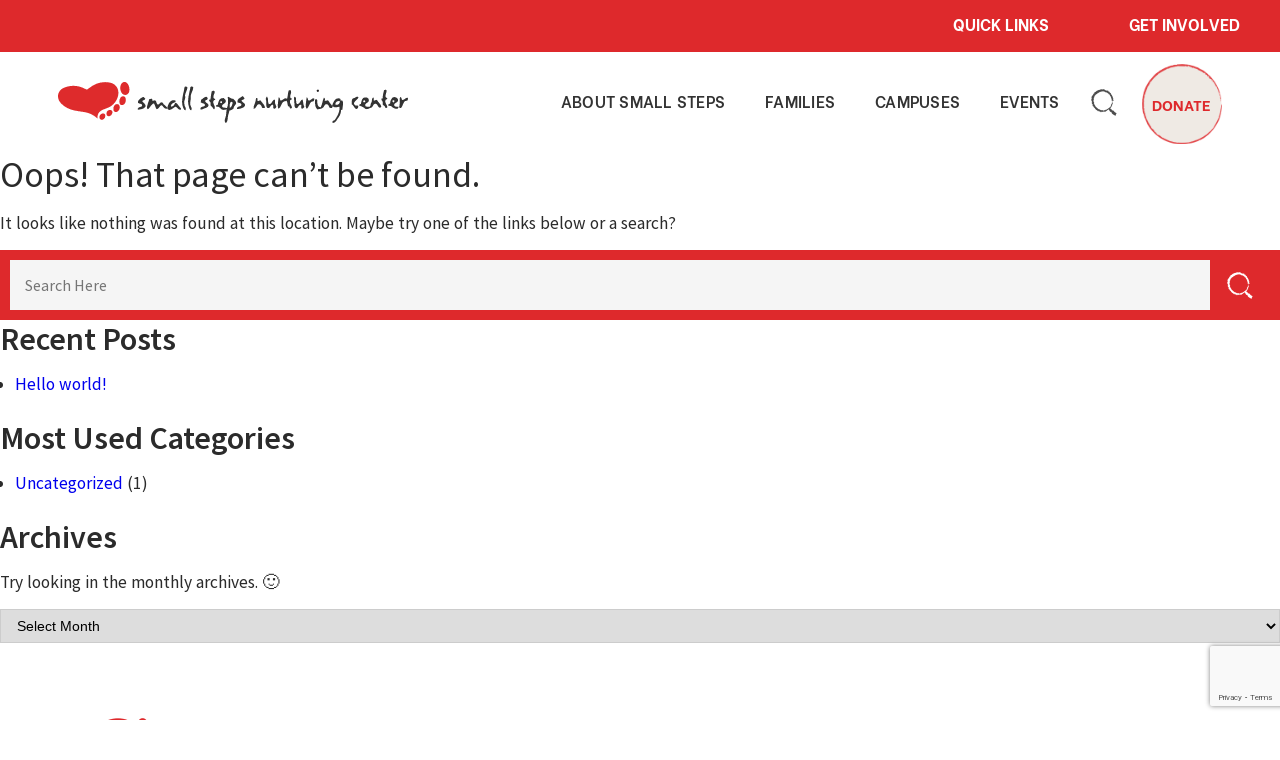

--- FILE ---
content_type: text/html; charset=UTF-8
request_url: https://ssnc.org/calendar-events/2024-07-05/?shortcode=9ddfb0dc
body_size: 14024
content:
<!doctype html>
<html lang="en-US">
<head>
	<meta charset="UTF-8">
<script>
var gform;gform||(document.addEventListener("gform_main_scripts_loaded",function(){gform.scriptsLoaded=!0}),document.addEventListener("gform/theme/scripts_loaded",function(){gform.themeScriptsLoaded=!0}),window.addEventListener("DOMContentLoaded",function(){gform.domLoaded=!0}),gform={domLoaded:!1,scriptsLoaded:!1,themeScriptsLoaded:!1,isFormEditor:()=>"function"==typeof InitializeEditor,callIfLoaded:function(o){return!(!gform.domLoaded||!gform.scriptsLoaded||!gform.themeScriptsLoaded&&!gform.isFormEditor()||(gform.isFormEditor()&&console.warn("The use of gform.initializeOnLoaded() is deprecated in the form editor context and will be removed in Gravity Forms 3.1."),o(),0))},initializeOnLoaded:function(o){gform.callIfLoaded(o)||(document.addEventListener("gform_main_scripts_loaded",()=>{gform.scriptsLoaded=!0,gform.callIfLoaded(o)}),document.addEventListener("gform/theme/scripts_loaded",()=>{gform.themeScriptsLoaded=!0,gform.callIfLoaded(o)}),window.addEventListener("DOMContentLoaded",()=>{gform.domLoaded=!0,gform.callIfLoaded(o)}))},hooks:{action:{},filter:{}},addAction:function(o,r,e,t){gform.addHook("action",o,r,e,t)},addFilter:function(o,r,e,t){gform.addHook("filter",o,r,e,t)},doAction:function(o){gform.doHook("action",o,arguments)},applyFilters:function(o){return gform.doHook("filter",o,arguments)},removeAction:function(o,r){gform.removeHook("action",o,r)},removeFilter:function(o,r,e){gform.removeHook("filter",o,r,e)},addHook:function(o,r,e,t,n){null==gform.hooks[o][r]&&(gform.hooks[o][r]=[]);var d=gform.hooks[o][r];null==n&&(n=r+"_"+d.length),gform.hooks[o][r].push({tag:n,callable:e,priority:t=null==t?10:t})},doHook:function(r,o,e){var t;if(e=Array.prototype.slice.call(e,1),null!=gform.hooks[r][o]&&((o=gform.hooks[r][o]).sort(function(o,r){return o.priority-r.priority}),o.forEach(function(o){"function"!=typeof(t=o.callable)&&(t=window[t]),"action"==r?t.apply(null,e):e[0]=t.apply(null,e)})),"filter"==r)return e[0]},removeHook:function(o,r,t,n){var e;null!=gform.hooks[o][r]&&(e=(e=gform.hooks[o][r]).filter(function(o,r,e){return!!(null!=n&&n!=o.tag||null!=t&&t!=o.priority)}),gform.hooks[o][r]=e)}});
</script>

	<meta name="viewport" content="width=device-width, initial-scale=1">
	<link rel="icon" href="https://ssnc.org/wp-content/themes/small-steps/images/favicon.ico" type="image/x-icon"/>
	<link rel="profile" href="https://gmpg.org/xfn/11">
	<link href="https://ssnc.org/wp-content/themes/small-steps/css/owl.carousel.min.css" rel="stylesheet">
	<link href="https://ssnc.org/wp-content/themes/small-steps/css/slick-theme.css" rel="stylesheet">
	<link href="https://ssnc.org/wp-content/themes/small-steps/css/slick.css" rel="stylesheet">
    <script src="https://ssnc.org/wp-content/themes/small-steps/js/jquery.min.js"></script>
	<script src="https://ssnc.org/wp-content/themes/small-steps/js/slick.min.js"></script>
	<script src="https://ssnc.org/wp-content/themes/small-steps/js/owl.carousel.min.js"></script>
	<script src="https://ssnc.org/wp-content/themes/small-steps/js/jquery.paroller.min.js"></script>
    <script src="https://ssnc.org/wp-content/themes/small-steps/js/custom.js"></script>
	<link rel='stylesheet' id='tribe-events-views-v2-bootstrap-datepicker-styles-css' href='https://ssnc.org/wp-content/plugins/the-events-calendar/vendor/bootstrap-datepicker/css/bootstrap-datepicker.standalone.min.css?ver=6.15.12.2' media='all' />
<link rel='stylesheet' id='tec-variables-skeleton-css' href='https://ssnc.org/wp-content/plugins/event-tickets/common/build/css/variables-skeleton.css?ver=6.10.0' media='all' />
<link rel='stylesheet' id='tribe-common-skeleton-style-css' href='https://ssnc.org/wp-content/plugins/event-tickets/common/build/css/common-skeleton.css?ver=6.10.0' media='all' />
<link rel='stylesheet' id='tribe-tooltipster-css-css' href='https://ssnc.org/wp-content/plugins/event-tickets/common/vendor/tooltipster/tooltipster.bundle.min.css?ver=6.10.0' media='all' />
<link rel='stylesheet' id='tribe-events-views-v2-skeleton-css' href='https://ssnc.org/wp-content/plugins/the-events-calendar/build/css/views-skeleton.css?ver=6.15.12.2' media='all' />
<link rel='stylesheet' id='tec-variables-full-css' href='https://ssnc.org/wp-content/plugins/event-tickets/common/build/css/variables-full.css?ver=6.10.0' media='all' />
<link rel='stylesheet' id='tribe-common-full-style-css' href='https://ssnc.org/wp-content/plugins/event-tickets/common/build/css/common-full.css?ver=6.10.0' media='all' />
<link rel='stylesheet' id='tribe-events-views-v2-full-css' href='https://ssnc.org/wp-content/plugins/the-events-calendar/build/css/views-full.css?ver=6.15.12.2' media='all' />
<link rel='stylesheet' id='tribe-events-views-v2-print-css' href='https://ssnc.org/wp-content/plugins/the-events-calendar/build/css/views-print.css?ver=6.15.12.2' media='print' />
<meta name='robots' content='noindex, follow' />

	<!-- This site is optimized with the Yoast SEO plugin v26.6 - https://yoast.com/wordpress/plugins/seo/ -->
	<title>Events for July 5, 2024 &#8211; Small Steps Nurturing Center</title>
	<meta property="og:locale" content="en_US" />
	<meta property="og:title" content="Page not found - Small Steps Nurturing Center" />
	<meta property="og:site_name" content="Small Steps Nurturing Center" />
	<script type="application/ld+json" class="yoast-schema-graph">{"@context":"https://schema.org","@graph":[{"@type":"WebSite","@id":"https://ssnc.org/#website","url":"https://ssnc.org/","name":"Small Steps Nurturing Center","description":"","publisher":{"@id":"https://ssnc.org/#organization"},"potentialAction":[{"@type":"SearchAction","target":{"@type":"EntryPoint","urlTemplate":"https://ssnc.org/?s={search_term_string}"},"query-input":{"@type":"PropertyValueSpecification","valueRequired":true,"valueName":"search_term_string"}}],"inLanguage":"en-US"},{"@type":"Organization","@id":"https://ssnc.org/#organization","name":"Small Steps Nurturing Center","url":"https://ssnc.org/","logo":{"@type":"ImageObject","inLanguage":"en-US","@id":"https://ssnc.org/#/schema/logo/image/","url":"https://ssnc.org/wp-content/uploads/2022/01/logo.png","contentUrl":"https://ssnc.org/wp-content/uploads/2022/01/logo.png","width":886,"height":105,"caption":"Small Steps Nurturing Center"},"image":{"@id":"https://ssnc.org/#/schema/logo/image/"},"sameAs":["https://www.facebook.com/smallstepshouston","https://www.instagram.com/smallstepsnurturingcenter/"]}]}</script>
	<!-- / Yoast SEO plugin. -->


<link rel='dns-prefetch' href='//www.googletagmanager.com' />
<link rel="alternate" type="application/rss+xml" title="Small Steps Nurturing Center &raquo; Feed" href="https://ssnc.org/feed/" />
<link rel="alternate" type="application/rss+xml" title="Small Steps Nurturing Center &raquo; Comments Feed" href="https://ssnc.org/comments/feed/" />
<link rel="alternate" type="text/calendar" title="Small Steps Nurturing Center &raquo; iCal Feed" href="https://ssnc.org/calendar-events/2026-01-17/?ical=1/" />
		<style>
			.lazyload,
			.lazyloading {
				max-width: 100%;
			}
		</style>
		<style id='wp-img-auto-sizes-contain-inline-css'>
img:is([sizes=auto i],[sizes^="auto," i]){contain-intrinsic-size:3000px 1500px}
/*# sourceURL=wp-img-auto-sizes-contain-inline-css */
</style>
<link rel='stylesheet' id='dashicons-css' href='https://ssnc.org/wp-includes/css/dashicons.min.css?ver=6.9' media='all' />
<link rel='stylesheet' id='event-tickets-tickets-css-css' href='https://ssnc.org/wp-content/plugins/event-tickets/build/css/tickets.css?ver=5.27.2' media='all' />
<link rel='stylesheet' id='event-tickets-tickets-rsvp-css-css' href='https://ssnc.org/wp-content/plugins/event-tickets/build/css/rsvp-v1.css?ver=5.27.2' media='all' />
<style id='wp-emoji-styles-inline-css'>

	img.wp-smiley, img.emoji {
		display: inline !important;
		border: none !important;
		box-shadow: none !important;
		height: 1em !important;
		width: 1em !important;
		margin: 0 0.07em !important;
		vertical-align: -0.1em !important;
		background: none !important;
		padding: 0 !important;
	}
/*# sourceURL=wp-emoji-styles-inline-css */
</style>
<link rel='stylesheet' id='wp-block-library-css' href='https://ssnc.org/wp-includes/css/dist/block-library/style.min.css?ver=6.9' media='all' />
<style id='global-styles-inline-css'>
:root{--wp--preset--aspect-ratio--square: 1;--wp--preset--aspect-ratio--4-3: 4/3;--wp--preset--aspect-ratio--3-4: 3/4;--wp--preset--aspect-ratio--3-2: 3/2;--wp--preset--aspect-ratio--2-3: 2/3;--wp--preset--aspect-ratio--16-9: 16/9;--wp--preset--aspect-ratio--9-16: 9/16;--wp--preset--color--black: #000000;--wp--preset--color--cyan-bluish-gray: #abb8c3;--wp--preset--color--white: #ffffff;--wp--preset--color--pale-pink: #f78da7;--wp--preset--color--vivid-red: #cf2e2e;--wp--preset--color--luminous-vivid-orange: #ff6900;--wp--preset--color--luminous-vivid-amber: #fcb900;--wp--preset--color--light-green-cyan: #7bdcb5;--wp--preset--color--vivid-green-cyan: #00d084;--wp--preset--color--pale-cyan-blue: #8ed1fc;--wp--preset--color--vivid-cyan-blue: #0693e3;--wp--preset--color--vivid-purple: #9b51e0;--wp--preset--gradient--vivid-cyan-blue-to-vivid-purple: linear-gradient(135deg,rgb(6,147,227) 0%,rgb(155,81,224) 100%);--wp--preset--gradient--light-green-cyan-to-vivid-green-cyan: linear-gradient(135deg,rgb(122,220,180) 0%,rgb(0,208,130) 100%);--wp--preset--gradient--luminous-vivid-amber-to-luminous-vivid-orange: linear-gradient(135deg,rgb(252,185,0) 0%,rgb(255,105,0) 100%);--wp--preset--gradient--luminous-vivid-orange-to-vivid-red: linear-gradient(135deg,rgb(255,105,0) 0%,rgb(207,46,46) 100%);--wp--preset--gradient--very-light-gray-to-cyan-bluish-gray: linear-gradient(135deg,rgb(238,238,238) 0%,rgb(169,184,195) 100%);--wp--preset--gradient--cool-to-warm-spectrum: linear-gradient(135deg,rgb(74,234,220) 0%,rgb(151,120,209) 20%,rgb(207,42,186) 40%,rgb(238,44,130) 60%,rgb(251,105,98) 80%,rgb(254,248,76) 100%);--wp--preset--gradient--blush-light-purple: linear-gradient(135deg,rgb(255,206,236) 0%,rgb(152,150,240) 100%);--wp--preset--gradient--blush-bordeaux: linear-gradient(135deg,rgb(254,205,165) 0%,rgb(254,45,45) 50%,rgb(107,0,62) 100%);--wp--preset--gradient--luminous-dusk: linear-gradient(135deg,rgb(255,203,112) 0%,rgb(199,81,192) 50%,rgb(65,88,208) 100%);--wp--preset--gradient--pale-ocean: linear-gradient(135deg,rgb(255,245,203) 0%,rgb(182,227,212) 50%,rgb(51,167,181) 100%);--wp--preset--gradient--electric-grass: linear-gradient(135deg,rgb(202,248,128) 0%,rgb(113,206,126) 100%);--wp--preset--gradient--midnight: linear-gradient(135deg,rgb(2,3,129) 0%,rgb(40,116,252) 100%);--wp--preset--font-size--small: 13px;--wp--preset--font-size--medium: 20px;--wp--preset--font-size--large: 36px;--wp--preset--font-size--x-large: 42px;--wp--preset--spacing--20: 0.44rem;--wp--preset--spacing--30: 0.67rem;--wp--preset--spacing--40: 1rem;--wp--preset--spacing--50: 1.5rem;--wp--preset--spacing--60: 2.25rem;--wp--preset--spacing--70: 3.38rem;--wp--preset--spacing--80: 5.06rem;--wp--preset--shadow--natural: 6px 6px 9px rgba(0, 0, 0, 0.2);--wp--preset--shadow--deep: 12px 12px 50px rgba(0, 0, 0, 0.4);--wp--preset--shadow--sharp: 6px 6px 0px rgba(0, 0, 0, 0.2);--wp--preset--shadow--outlined: 6px 6px 0px -3px rgb(255, 255, 255), 6px 6px rgb(0, 0, 0);--wp--preset--shadow--crisp: 6px 6px 0px rgb(0, 0, 0);}:where(.is-layout-flex){gap: 0.5em;}:where(.is-layout-grid){gap: 0.5em;}body .is-layout-flex{display: flex;}.is-layout-flex{flex-wrap: wrap;align-items: center;}.is-layout-flex > :is(*, div){margin: 0;}body .is-layout-grid{display: grid;}.is-layout-grid > :is(*, div){margin: 0;}:where(.wp-block-columns.is-layout-flex){gap: 2em;}:where(.wp-block-columns.is-layout-grid){gap: 2em;}:where(.wp-block-post-template.is-layout-flex){gap: 1.25em;}:where(.wp-block-post-template.is-layout-grid){gap: 1.25em;}.has-black-color{color: var(--wp--preset--color--black) !important;}.has-cyan-bluish-gray-color{color: var(--wp--preset--color--cyan-bluish-gray) !important;}.has-white-color{color: var(--wp--preset--color--white) !important;}.has-pale-pink-color{color: var(--wp--preset--color--pale-pink) !important;}.has-vivid-red-color{color: var(--wp--preset--color--vivid-red) !important;}.has-luminous-vivid-orange-color{color: var(--wp--preset--color--luminous-vivid-orange) !important;}.has-luminous-vivid-amber-color{color: var(--wp--preset--color--luminous-vivid-amber) !important;}.has-light-green-cyan-color{color: var(--wp--preset--color--light-green-cyan) !important;}.has-vivid-green-cyan-color{color: var(--wp--preset--color--vivid-green-cyan) !important;}.has-pale-cyan-blue-color{color: var(--wp--preset--color--pale-cyan-blue) !important;}.has-vivid-cyan-blue-color{color: var(--wp--preset--color--vivid-cyan-blue) !important;}.has-vivid-purple-color{color: var(--wp--preset--color--vivid-purple) !important;}.has-black-background-color{background-color: var(--wp--preset--color--black) !important;}.has-cyan-bluish-gray-background-color{background-color: var(--wp--preset--color--cyan-bluish-gray) !important;}.has-white-background-color{background-color: var(--wp--preset--color--white) !important;}.has-pale-pink-background-color{background-color: var(--wp--preset--color--pale-pink) !important;}.has-vivid-red-background-color{background-color: var(--wp--preset--color--vivid-red) !important;}.has-luminous-vivid-orange-background-color{background-color: var(--wp--preset--color--luminous-vivid-orange) !important;}.has-luminous-vivid-amber-background-color{background-color: var(--wp--preset--color--luminous-vivid-amber) !important;}.has-light-green-cyan-background-color{background-color: var(--wp--preset--color--light-green-cyan) !important;}.has-vivid-green-cyan-background-color{background-color: var(--wp--preset--color--vivid-green-cyan) !important;}.has-pale-cyan-blue-background-color{background-color: var(--wp--preset--color--pale-cyan-blue) !important;}.has-vivid-cyan-blue-background-color{background-color: var(--wp--preset--color--vivid-cyan-blue) !important;}.has-vivid-purple-background-color{background-color: var(--wp--preset--color--vivid-purple) !important;}.has-black-border-color{border-color: var(--wp--preset--color--black) !important;}.has-cyan-bluish-gray-border-color{border-color: var(--wp--preset--color--cyan-bluish-gray) !important;}.has-white-border-color{border-color: var(--wp--preset--color--white) !important;}.has-pale-pink-border-color{border-color: var(--wp--preset--color--pale-pink) !important;}.has-vivid-red-border-color{border-color: var(--wp--preset--color--vivid-red) !important;}.has-luminous-vivid-orange-border-color{border-color: var(--wp--preset--color--luminous-vivid-orange) !important;}.has-luminous-vivid-amber-border-color{border-color: var(--wp--preset--color--luminous-vivid-amber) !important;}.has-light-green-cyan-border-color{border-color: var(--wp--preset--color--light-green-cyan) !important;}.has-vivid-green-cyan-border-color{border-color: var(--wp--preset--color--vivid-green-cyan) !important;}.has-pale-cyan-blue-border-color{border-color: var(--wp--preset--color--pale-cyan-blue) !important;}.has-vivid-cyan-blue-border-color{border-color: var(--wp--preset--color--vivid-cyan-blue) !important;}.has-vivid-purple-border-color{border-color: var(--wp--preset--color--vivid-purple) !important;}.has-vivid-cyan-blue-to-vivid-purple-gradient-background{background: var(--wp--preset--gradient--vivid-cyan-blue-to-vivid-purple) !important;}.has-light-green-cyan-to-vivid-green-cyan-gradient-background{background: var(--wp--preset--gradient--light-green-cyan-to-vivid-green-cyan) !important;}.has-luminous-vivid-amber-to-luminous-vivid-orange-gradient-background{background: var(--wp--preset--gradient--luminous-vivid-amber-to-luminous-vivid-orange) !important;}.has-luminous-vivid-orange-to-vivid-red-gradient-background{background: var(--wp--preset--gradient--luminous-vivid-orange-to-vivid-red) !important;}.has-very-light-gray-to-cyan-bluish-gray-gradient-background{background: var(--wp--preset--gradient--very-light-gray-to-cyan-bluish-gray) !important;}.has-cool-to-warm-spectrum-gradient-background{background: var(--wp--preset--gradient--cool-to-warm-spectrum) !important;}.has-blush-light-purple-gradient-background{background: var(--wp--preset--gradient--blush-light-purple) !important;}.has-blush-bordeaux-gradient-background{background: var(--wp--preset--gradient--blush-bordeaux) !important;}.has-luminous-dusk-gradient-background{background: var(--wp--preset--gradient--luminous-dusk) !important;}.has-pale-ocean-gradient-background{background: var(--wp--preset--gradient--pale-ocean) !important;}.has-electric-grass-gradient-background{background: var(--wp--preset--gradient--electric-grass) !important;}.has-midnight-gradient-background{background: var(--wp--preset--gradient--midnight) !important;}.has-small-font-size{font-size: var(--wp--preset--font-size--small) !important;}.has-medium-font-size{font-size: var(--wp--preset--font-size--medium) !important;}.has-large-font-size{font-size: var(--wp--preset--font-size--large) !important;}.has-x-large-font-size{font-size: var(--wp--preset--font-size--x-large) !important;}
/*# sourceURL=global-styles-inline-css */
</style>

<style id='classic-theme-styles-inline-css'>
/*! This file is auto-generated */
.wp-block-button__link{color:#fff;background-color:#32373c;border-radius:9999px;box-shadow:none;text-decoration:none;padding:calc(.667em + 2px) calc(1.333em + 2px);font-size:1.125em}.wp-block-file__button{background:#32373c;color:#fff;text-decoration:none}
/*# sourceURL=/wp-includes/css/classic-themes.min.css */
</style>
<link rel='stylesheet' id='contact-form-7-css' href='https://ssnc.org/wp-content/plugins/contact-form-7/includes/css/styles.css?ver=6.1.4' media='all' />
<link rel='stylesheet' id='small-steps-style-css' href='https://ssnc.org/wp-content/themes/small-steps/style.css?ver=1768637171' media='all' />
<script src="https://ssnc.org/wp-includes/js/jquery/jquery.min.js?ver=3.7.1" id="jquery-core-js"></script>
<script src="https://ssnc.org/wp-includes/js/jquery/jquery-migrate.min.js?ver=3.4.1" id="jquery-migrate-js"></script>
<script src="https://ssnc.org/wp-content/plugins/event-tickets/common/build/js/tribe-common.js?ver=9c44e11f3503a33e9540" id="tribe-common-js"></script>
<script src="https://ssnc.org/wp-content/plugins/the-events-calendar/build/js/views/breakpoints.js?ver=4208de2df2852e0b91ec" id="tribe-events-views-v2-breakpoints-js"></script>

<!-- Google tag (gtag.js) snippet added by Site Kit -->
<!-- Google Analytics snippet added by Site Kit -->
<script src="https://www.googletagmanager.com/gtag/js?id=G-P22HMDMJVF" id="google_gtagjs-js" async></script>
<script id="google_gtagjs-js-after">
window.dataLayer = window.dataLayer || [];function gtag(){dataLayer.push(arguments);}
gtag("set","linker",{"domains":["ssnc.org"]});
gtag("js", new Date());
gtag("set", "developer_id.dZTNiMT", true);
gtag("config", "G-P22HMDMJVF");
//# sourceURL=google_gtagjs-js-after
</script>
<link rel="https://api.w.org/" href="https://ssnc.org/wp-json/" /><link rel="EditURI" type="application/rsd+xml" title="RSD" href="https://ssnc.org/xmlrpc.php?rsd" />
<meta name="generator" content="WordPress 6.9" />
<meta name="generator" content="Site Kit by Google 1.168.0" /><meta name="et-api-version" content="v1"><meta name="et-api-origin" content="https://ssnc.org"><link rel="https://theeventscalendar.com/" href="https://ssnc.org/wp-json/tribe/tickets/v1/" /><meta name="tec-api-version" content="v1"><meta name="tec-api-origin" content="https://ssnc.org"><link rel="alternate" href="https://ssnc.org/wp-json/tribe/events/v1/" />		<script>
			document.documentElement.className = document.documentElement.className.replace('no-js', 'js');
		</script>
				<style>
			.no-js img.lazyload {
				display: none;
			}

			figure.wp-block-image img.lazyloading {
				min-width: 150px;
			}

			.lazyload,
			.lazyloading {
				--smush-placeholder-width: 100px;
				--smush-placeholder-aspect-ratio: 1/1;
				width: var(--smush-image-width, var(--smush-placeholder-width)) !important;
				aspect-ratio: var(--smush-image-aspect-ratio, var(--smush-placeholder-aspect-ratio)) !important;
			}

						.lazyload, .lazyloading {
				opacity: 0;
			}

			.lazyloaded {
				opacity: 1;
				transition: opacity 400ms;
				transition-delay: 0ms;
			}

					</style>
				<style id="wp-custom-css">
			.event-tit-cus {
    color: #32174D;
    position: relative;
    padding: 0 0 25px 0;
    margin: 0px 0 20px 0;
    letter-spacing: 0.8px;
    text-align: center;
}
.event-tit-cus:after {
    content: "";
    position: absolute;
    bottom: 0;
    left: 0;
    right: 0;
    margin: 0 auto;
    width: 184px;
    height: 8px;
    background: url(https://ssnc.org/wp-content/themes/small-steps/images/title-border-purple.png) no-repeat;
    background-size: 100%;
}

.page-id-52 .donate_text {
    display: none;
}
.page-id-52 span.tribe-events-calendar-month__header-column-title-desktop.tribe-common-a11y-hidden {
    color: #e0d6ff;
    text-align: center;
    font-family: 'Flapstick';
    font-size: 1.2rem;
}
.page-id-16 section.time_partnership {
    overflow: hidden;
}
.page-id-16 .mission p {
    color: #444444;
}

.postid-476 .three-col-caps-blocks {
    padding: 50px 0;    
}		</style>
			
	<link href="https://ssnc.org/wp-content/themes/small-steps/css/responsive.css?var=1768637171" rel="stylesheet">
<link rel='stylesheet' id='gform_basic-css' href='https://ssnc.org/wp-content/plugins/gravityforms/assets/css/dist/basic.min.css?ver=2.9.24' media='all' />
<link rel='stylesheet' id='gform_theme_components-css' href='https://ssnc.org/wp-content/plugins/gravityforms/assets/css/dist/theme-components.min.css?ver=2.9.24' media='all' />
<link rel='stylesheet' id='gform_theme-css' href='https://ssnc.org/wp-content/plugins/gravityforms/assets/css/dist/theme.min.css?ver=2.9.24' media='all' />
</head>
<body class="error404 wp-theme-small-steps tribe-events-page-template tribe-no-js tec-no-tickets-on-recurring tec-no-rsvp-on-recurring tribe-filter-live tribe-theme-small-steps">
<header class="sticky site-header">
	<div class="div_top_menu">
		<div class="container">
			<div class="top_menu">
				<ul id="menu-top-menu" class="menu"><li id="menu-item-231" class="has-sub2 menu-item menu-item-type-post_type menu-item-object-page menu-item-has-children menu-item-231"><a href="https://ssnc.org/quick-links/">Quick links</a>
<ul class="sub-menu">
	<li id="menu-item-2883" class="menu-item menu-item-type-post_type menu-item-object-page menu-item-2883"><a href="https://ssnc.org/about-small-steps/informational-video/">Small Steps Video</a></li>
	<li id="menu-item-233" class="menu-item menu-item-type-post_type menu-item-object-page menu-item-233"><a href="https://ssnc.org/quick-links/school-calendar/">School Calendar</a></li>
	<li id="menu-item-3007" class="menu-item menu-item-type-post_type menu-item-object-event menu-item-3007"><a href="https://ssnc.org/events/ssgc/">Golf Classic</a></li>
	<li id="menu-item-2917" class="menu-item menu-item-type-post_type menu-item-object-page menu-item-2917"><a href="https://ssnc.org/families/prospective/">Prospective</a></li>
</ul>
</li>
<li id="menu-item-225" class="has-sub2 menu-item menu-item-type-post_type menu-item-object-page menu-item-has-children menu-item-225"><a href="https://ssnc.org/get-involved/">Get involved</a>
<ul class="sub-menu">
	<li id="menu-item-226" class="menu-item menu-item-type-post_type menu-item-object-page menu-item-226"><a href="https://ssnc.org/get-involved/volunteer/">Volunteer</a></li>
	<li id="menu-item-227" class="menu-item menu-item-type-post_type menu-item-object-page menu-item-227"><a href="https://ssnc.org/get-involved/scholarship-society/">Scholarship Society</a></li>
	<li id="menu-item-228" class="menu-item menu-item-type-post_type menu-item-object-page menu-item-228"><a href="https://ssnc.org/get-involved/planned-giving/">Planned Giving</a></li>
	<li id="menu-item-930" class="menu-item menu-item-type-custom menu-item-object-custom menu-item-930"><a href="https://ssnc.org/get-involved/planned-giving/#stock_giving">Stock Giving</a></li>
	<li id="menu-item-230" class="menu-item menu-item-type-post_type menu-item-object-page menu-item-230"><a href="https://ssnc.org/get-involved/young-professionals/">Young Professionals</a></li>
</ul>
</li>
</ul>				<a href="/donate/" class="donate-btn-for-mobile">Donate</a>
			</div>
		</div>
	</div>
	<div class="container"> 
		<div class="header">
			<div class="logo"><a href="/"> <img data-src="https://ssnc.org/wp-content/themes/small-steps/images/logo.svg" alt="Logo" src="[data-uri]" class="lazyload"></a></div>
			<nav id='cssmenu'>    
				<div class="button"></div>
				<ul id="menu-primary-menu" class="menu"><li id="menu-item-763" class="about-small-menu menu-item menu-item-type-post_type menu-item-object-page menu-item-has-children menu-item-763"><a href="https://ssnc.org/about-small-steps/">About small steps</a>
<ul class="sub-menu">
	<li id="menu-item-76" class="menu-item menu-item-type-post_type menu-item-object-page menu-item-76"><a href="https://ssnc.org/about-small-steps/our-program/">Our Program</a></li>
	<li id="menu-item-77" class="menu-item menu-item-type-post_type menu-item-object-page menu-item-77"><a href="https://ssnc.org/about-small-steps/our-team/">Our Team</a></li>
	<li id="menu-item-78" class="menu-item menu-item-type-post_type menu-item-object-page menu-item-78"><a href="https://ssnc.org/about-small-steps/outcomes/">Outcomes</a></li>
	<li id="menu-item-79" class="menu-item menu-item-type-post_type menu-item-object-page menu-item-79"><a href="https://ssnc.org/about-small-steps/financials/">Financials</a></li>
</ul>
</li>
<li id="menu-item-449" class="parents-small-menu menu-item menu-item-type-custom menu-item-object-custom menu-item-has-children menu-item-449"><a href="#">Families</a>
<ul class="sub-menu">
	<li id="menu-item-81" class="menu-item menu-item-type-post_type menu-item-object-page menu-item-81"><a href="https://ssnc.org/families/current/">Current</a></li>
	<li id="menu-item-82" class="menu-item menu-item-type-post_type menu-item-object-page menu-item-82"><a href="https://ssnc.org/families/prospective/">Prospective</a></li>
	<li id="menu-item-83" class="menu-item menu-item-type-post_type menu-item-object-page menu-item-83"><a href="https://ssnc.org/families/parent-login/">Parent Login</a></li>
	<li id="menu-item-3973" class="menu-item menu-item-type-post_type menu-item-object-page menu-item-3973"><a href="https://ssnc.org/families/alumni/">Alumni</a></li>
</ul>
</li>
<li id="menu-item-1248" class="campuses-small-menu menu-item menu-item-type-custom menu-item-object-custom menu-item-has-children menu-item-1248"><a href="#">Campuses</a>
<ul class="sub-menu">
	<li id="menu-item-85" class="menu-item menu-item-type-post_type menu-item-object-page menu-item-85"><a href="https://ssnc.org/campuses/fifth-ward-campus/">Fifth Ward Campus</a></li>
	<li id="menu-item-86" class="menu-item menu-item-type-post_type menu-item-object-page menu-item-86"><a href="https://ssnc.org/campuses/gulfton-campus/">Gulfton Campus</a></li>
</ul>
</li>
<li id="menu-item-87" class="event-small-menu menu-item menu-item-type-post_type menu-item-object-page menu-item-has-children menu-item-87"><a href="https://ssnc.org/events/">Events</a>
<ul class="sub-menu">
	<li id="menu-item-525" class="menu-item menu-item-type-post_type menu-item-object-event menu-item-525"><a href="https://ssnc.org/events/ssgc/">Golf Classic</a></li>
	<li id="menu-item-527" class="menu-item menu-item-type-post_type menu-item-object-event menu-item-527"><a href="https://ssnc.org/events/sscc/">Clays Classic</a></li>
	<li id="menu-item-528" class="menu-item menu-item-type-post_type menu-item-object-event menu-item-528"><a href="https://ssnc.org/events/sswc/">Wine Classic</a></li>
	<li id="menu-item-529" class="menu-item menu-item-type-post_type menu-item-object-event menu-item-529"><a href="https://ssnc.org/events/tsfss/">Two Step for Small Steps</a></li>
</ul>
</li>
<li id="menu-item-1266" class="quick-links-small-menu menu-for-mobile has-sub menu-item menu-item-type-post_type menu-item-object-page menu-item-has-children menu-item-1266"><a href="https://ssnc.org/quick-links/">Quick links</a>
<ul class="sub-menu">
	<li id="menu-item-2882" class="menu-item menu-item-type-post_type menu-item-object-page menu-item-2882"><a href="https://ssnc.org/about-small-steps/informational-video/">Informational Video</a></li>
	<li id="menu-item-1268" class="menu-item menu-item-type-post_type menu-item-object-page menu-item-1268"><a href="https://ssnc.org/quick-links/school-calendar/">School Calendar</a></li>
	<li id="menu-item-3004" class="menu-item menu-item-type-custom menu-item-object-custom menu-item-3004"><a href="https://ssnc.org/events/ssgc/">Golf Classic</a></li>
	<li id="menu-item-1269" class="menu-item menu-item-type-custom menu-item-object-custom menu-item-1269"><a href="https://ssnc.org/get-involved/volunteer/#volunteer_opportunities">Prayer Partners</a></li>
	<li id="menu-item-1848" class="menu-item menu-item-type-post_type menu-item-object-event menu-item-1848"><a href="https://ssnc.org/events/sswc/">Wine Classic</a></li>
</ul>
</li>
<li id="menu-item-1274" class="get-involved-small-menu menu-for-mobile has-sub menu-item menu-item-type-post_type menu-item-object-page menu-item-has-children menu-item-1274"><a href="https://ssnc.org/get-involved/">Get involved</a>
<ul class="sub-menu">
	<li id="menu-item-1275" class="menu-item menu-item-type-post_type menu-item-object-page menu-item-1275"><a href="https://ssnc.org/get-involved/volunteer/">Volunteer</a></li>
	<li id="menu-item-1276" class="menu-item menu-item-type-post_type menu-item-object-page menu-item-1276"><a href="https://ssnc.org/get-involved/scholarship-society/">Scholarship Society</a></li>
	<li id="menu-item-1277" class="menu-item menu-item-type-post_type menu-item-object-page menu-item-1277"><a href="https://ssnc.org/get-involved/planned-giving/">Planned Giving</a></li>
	<li id="menu-item-1278" class="menu-item menu-item-type-custom menu-item-object-custom menu-item-1278"><a href="https://ssnc.org/get-involved/planned-giving/#stock_giving">Stock Giving</a></li>
	<li id="menu-item-1279" class="menu-item menu-item-type-post_type menu-item-object-page menu-item-1279"><a href="https://ssnc.org/get-involved/young-professionals/">Young Professionals</a></li>
</ul>
</li>
</ul>			</nav>
			<div class="search-icon"><a href='javascript:void(0);'><img data-src="https://ssnc.org/wp-content/themes/small-steps/images/search-icon.png" alt="" src="[data-uri]" class="lazyload" style="--smush-placeholder-width: 52px; --smush-placeholder-aspect-ratio: 52/54;"></a></div>
		</div>
	</div>   
	<div class="donate-cover">
		<div class="container">
			<div class="donate"><a href="/donate/">Donate</a></div>
		</div>
	</div> 
	<div class="search-box">
		<div class="container">
		<form role="search" method="get" class="search-form" action="https://ssnc.org/">

		<div class="search-form">
			<input type="search" placeholder="Search Here" value="" name="s" />
			<input type="submit" value="" class="search-btn search-field">
		</div>

	</form>			
		</div>
	</div>
</header>
<div class="header-spacer"></div>
	<main id="primary" class="site-main">

		<section class="error-404 not-found">
			<header class="page-header">
				<h1 class="page-title">Oops! That page can&rsquo;t be found.</h1>
			</header><!-- .page-header -->

			<div class="page-content">
				<p>It looks like nothing was found at this location. Maybe try one of the links below or a search?</p>

					<form role="search" method="get" class="search-form" action="https://ssnc.org/">

		<div class="search-form">
			<input type="search" placeholder="Search Here" value="" name="s" />
			<input type="submit" value="" class="search-btn search-field">
		</div>

	</form>
		<div class="widget widget_recent_entries">
		<h2 class="widgettitle">Recent Posts</h2>
		<ul>
											<li>
					<a href="https://ssnc.org/hello-world/">Hello world!</a>
									</li>
					</ul>

		</div>
					<div class="widget widget_categories">
						<h2 class="widget-title">Most Used Categories</h2>
						<ul>
								<li class="cat-item cat-item-1"><a href="https://ssnc.org/category/uncategorized/">Uncategorized</a> (1)
</li>
						</ul>
					</div><!-- .widget -->

					<div class="widget widget_archive"><h2 class="widgettitle">Archives</h2><p>Try looking in the monthly archives. 🙂</p>		<label class="screen-reader-text" for="archives-dropdown--1">Archives</label>
		<select id="archives-dropdown--1" name="archive-dropdown">
			
			<option value="">Select Month</option>
				<option value='https://ssnc.org/2022/01/'> January 2022 </option>

		</select>

			<script>
( ( dropdownId ) => {
	const dropdown = document.getElementById( dropdownId );
	function onSelectChange() {
		setTimeout( () => {
			if ( 'escape' === dropdown.dataset.lastkey ) {
				return;
			}
			if ( dropdown.value ) {
				document.location.href = dropdown.value;
			}
		}, 250 );
	}
	function onKeyUp( event ) {
		if ( 'Escape' === event.key ) {
			dropdown.dataset.lastkey = 'escape';
		} else {
			delete dropdown.dataset.lastkey;
		}
	}
	function onClick() {
		delete dropdown.dataset.lastkey;
	}
	dropdown.addEventListener( 'keyup', onKeyUp );
	dropdown.addEventListener( 'click', onClick );
	dropdown.addEventListener( 'change', onSelectChange );
})( "archives-dropdown--1" );

//# sourceURL=WP_Widget_Archives%3A%3Awidget
</script>
</div>
			</div><!-- .page-content -->
		</section><!-- .error-404 -->

	</main><!-- #main -->

<footer>
	<div class="container">
		<div class="footer">
			<div class="col1">
				<a href="#"><img data-src="https://ssnc.org/wp-content/themes/small-steps/images/f-logo.png" src="[data-uri]" class="lazyload" style="--smush-placeholder-width: 182px; --smush-placeholder-aspect-ratio: 182/96;"></a>
			</div>
			<div class="col2">
				<div class="f_nav">
						<ul id="menu-footer-menu" class="menu"><li id="menu-item-126" class="menu-item menu-item-type-post_type menu-item-object-page menu-item-126"><a href="https://ssnc.org/privacy-policy/">Privacy Policy</a></li>
<li id="menu-item-127" class="menu-item menu-item-type-post_type menu-item-object-page menu-item-127"><a href="https://ssnc.org/careers/">Careers</a></li>
<li id="menu-item-128" class="menu-item menu-item-type-post_type menu-item-object-page menu-item-128"><a href="https://ssnc.org/contact-us/">Contact Us</a></li>
</ul>					<!-- <ul>
						<li><a href="covid-19_update.html">Covid-19 update</a></li>
						<li><a href="privacy_policy.html">Privacy policy</a></li>
						<li><a href="careers.html">Careers</a></li>
						<li><a href="contact.html">Contact us</a></li>
					</ul> -->
				</div>
				<div class="div_contact">
															<div class="f_contact">
							<h5>Fifth ward campus</h5>
<p>2902 Jensen Drive Houston, TX 77026</p>
<p><a href="tel:713.236.0330">P 713.236.0330</a><br />
<a href="tel:713.236.0312">F 713.236.0312</a></p>
						</div>
						
											<div class="f_contact">
							<h5>Gulfton campus</h5>
<p>6856 Bellaire Boulevard Houston, TX 77074</p>
<p><a href="tel:713.402.5196">P 713.402.5196</a><br />
<a href="tel:713.402.5197">F 713.402.5197</a></p>
						</div>
						
													</div>

				<div class="soical for-desktop">
																					<a href="https://www.facebook.com/smallstepshouston" target="_blank" >
							<img data-src="https://ssnc.org/wp-content/uploads/2022/02/facebook.svg" alt="" src="[data-uri]" class="lazyload" />
						</a>
																	<a href="https://www.instagram.com/smallstepsnurturingcenter/" target="_blank" >
							<img data-src="https://ssnc.org/wp-content/uploads/2022/02/instagram.svg" alt="" src="[data-uri]" class="lazyload" />
						</a>
													
					
				</div>
			</div>
			<div class="col3">
					 
					<div class="div_email_forms">
					<h4 class="h4">Subscribe to our newsletter</h4>
					
                <div class='gf_browser_chrome gform_wrapper gravity-theme gform-theme--no-framework' data-form-theme='gravity-theme' data-form-index='0' id='gform_wrapper_1' ><div id='gf_1' class='gform_anchor' tabindex='-1'></div><form method='post' enctype='multipart/form-data' target='gform_ajax_frame_1' id='gform_1'  action='/calendar-events/2024-07-05/?shortcode=9ddfb0dc#gf_1' data-formid='1' novalidate>
                        <div class='gform-body gform_body'><div id='gform_fields_1' class='gform_fields top_label form_sublabel_below description_below validation_below'><div id="field_1_1" class="gfield gfield--type-email field_sublabel_below gfield--no-description field_description_below field_validation_below gfield_visibility_visible"  ><label class='gfield_label gform-field-label screen-reader-text' for='input_1_1'>Enter email address</label><div class='ginput_container ginput_container_email'>
                            <input name='input_1' id='input_1_1' type='email' value='' class='large' tabindex='49'  placeholder='Enter email address'  aria-invalid="false"  />
                        </div></div><div id="field_1_2" class="gfield gfield--type-captcha field_sublabel_below gfield--no-description field_description_below field_validation_below gfield_visibility_visible"  ><label class='gfield_label gform-field-label' for='input_1_2'>CAPTCHA</label><div id='input_1_2' class='ginput_container ginput_recaptcha' data-sitekey='6Ldq2zcpAAAAAE3DlQ_3OuIzkEjB7HCf-mJ17WF_'  data-theme='light' data-tabindex='-1' data-size='invisible' data-badge='bottomright'></div></div></div></div>
        <div class='gform-footer gform_footer top_label'> <input type='submit' id='gform_submit_button_1' class='gform_button button' onclick='gform.submission.handleButtonClick(this);' data-submission-type='submit' value='Submit' tabindex='50' /> <input type='hidden' name='gform_ajax' value='form_id=1&amp;title=&amp;description=&amp;tabindex=49&amp;theme=gravity-theme&amp;styles=[]&amp;hash=68707d0544933fcce132af7fb38eed84' />
            <input type='hidden' class='gform_hidden' name='gform_submission_method' data-js='gform_submission_method_1' value='iframe' />
            <input type='hidden' class='gform_hidden' name='gform_theme' data-js='gform_theme_1' id='gform_theme_1' value='gravity-theme' />
            <input type='hidden' class='gform_hidden' name='gform_style_settings' data-js='gform_style_settings_1' id='gform_style_settings_1' value='[]' />
            <input type='hidden' class='gform_hidden' name='is_submit_1' value='1' />
            <input type='hidden' class='gform_hidden' name='gform_submit' value='1' />
            
            <input type='hidden' class='gform_hidden' name='gform_unique_id' value='' />
            <input type='hidden' class='gform_hidden' name='state_1' value='WyJbXSIsIjg2MDQ2ZjY1ODI2M2FhNTZhYjEzZWJhZDdjNmYyMzBhIl0=' />
            <input type='hidden' autocomplete='off' class='gform_hidden' name='gform_target_page_number_1' id='gform_target_page_number_1' value='0' />
            <input type='hidden' autocomplete='off' class='gform_hidden' name='gform_source_page_number_1' id='gform_source_page_number_1' value='1' />
            <input type='hidden' name='gform_field_values' value='' />
            
        </div>
                        </form>
                        </div>
		                <iframe style='display:none;width:0px;height:0px;' src='about:blank' name='gform_ajax_frame_1' id='gform_ajax_frame_1' title='This iframe contains the logic required to handle Ajax powered Gravity Forms.'></iframe>
		                <script>
gform.initializeOnLoaded( function() {gformInitSpinner( 1, 'https://ssnc.org/wp-content/plugins/gravityforms/images/spinner.svg', true );jQuery('#gform_ajax_frame_1').on('load',function(){var contents = jQuery(this).contents().find('*').html();var is_postback = contents.indexOf('GF_AJAX_POSTBACK') >= 0;if(!is_postback){return;}var form_content = jQuery(this).contents().find('#gform_wrapper_1');var is_confirmation = jQuery(this).contents().find('#gform_confirmation_wrapper_1').length > 0;var is_redirect = contents.indexOf('gformRedirect(){') >= 0;var is_form = form_content.length > 0 && ! is_redirect && ! is_confirmation;var mt = parseInt(jQuery('html').css('margin-top'), 10) + parseInt(jQuery('body').css('margin-top'), 10) + 100;if(is_form){jQuery('#gform_wrapper_1').html(form_content.html());if(form_content.hasClass('gform_validation_error')){jQuery('#gform_wrapper_1').addClass('gform_validation_error');} else {jQuery('#gform_wrapper_1').removeClass('gform_validation_error');}setTimeout( function() { /* delay the scroll by 50 milliseconds to fix a bug in chrome */ jQuery(document).scrollTop(jQuery('#gform_wrapper_1').offset().top - mt); }, 50 );if(window['gformInitDatepicker']) {gformInitDatepicker();}if(window['gformInitPriceFields']) {gformInitPriceFields();}var current_page = jQuery('#gform_source_page_number_1').val();gformInitSpinner( 1, 'https://ssnc.org/wp-content/plugins/gravityforms/images/spinner.svg', true );jQuery(document).trigger('gform_page_loaded', [1, current_page]);window['gf_submitting_1'] = false;}else if(!is_redirect){var confirmation_content = jQuery(this).contents().find('.GF_AJAX_POSTBACK').html();if(!confirmation_content){confirmation_content = contents;}jQuery('#gform_wrapper_1').replaceWith(confirmation_content);jQuery(document).scrollTop(jQuery('#gf_1').offset().top - mt);jQuery(document).trigger('gform_confirmation_loaded', [1]);window['gf_submitting_1'] = false;wp.a11y.speak(jQuery('#gform_confirmation_message_1').text());}else{jQuery('#gform_1').append(contents);if(window['gformRedirect']) {gformRedirect();}}jQuery(document).trigger("gform_pre_post_render", [{ formId: "1", currentPage: "current_page", abort: function() { this.preventDefault(); } }]);        if (event && event.defaultPrevented) {                return;        }        const gformWrapperDiv = document.getElementById( "gform_wrapper_1" );        if ( gformWrapperDiv ) {            const visibilitySpan = document.createElement( "span" );            visibilitySpan.id = "gform_visibility_test_1";            gformWrapperDiv.insertAdjacentElement( "afterend", visibilitySpan );        }        const visibilityTestDiv = document.getElementById( "gform_visibility_test_1" );        let postRenderFired = false;        function triggerPostRender() {            if ( postRenderFired ) {                return;            }            postRenderFired = true;            gform.core.triggerPostRenderEvents( 1, current_page );            if ( visibilityTestDiv ) {                visibilityTestDiv.parentNode.removeChild( visibilityTestDiv );            }        }        function debounce( func, wait, immediate ) {            var timeout;            return function() {                var context = this, args = arguments;                var later = function() {                    timeout = null;                    if ( !immediate ) func.apply( context, args );                };                var callNow = immediate && !timeout;                clearTimeout( timeout );                timeout = setTimeout( later, wait );                if ( callNow ) func.apply( context, args );            };        }        const debouncedTriggerPostRender = debounce( function() {            triggerPostRender();        }, 200 );        if ( visibilityTestDiv && visibilityTestDiv.offsetParent === null ) {            const observer = new MutationObserver( ( mutations ) => {                mutations.forEach( ( mutation ) => {                    if ( mutation.type === 'attributes' && visibilityTestDiv.offsetParent !== null ) {                        debouncedTriggerPostRender();                        observer.disconnect();                    }                });            });            observer.observe( document.body, {                attributes: true,                childList: false,                subtree: true,                attributeFilter: [ 'style', 'class' ],            });        } else {            triggerPostRender();        }    } );} );
</script>
					</div>
					<div class="accreditations">
						<h4 class="h4">Accreditations</h4>
						<div class="accreditations_img">
																																											<img data-src="https://ssnc.org/wp-content/uploads/2022/03/Charity_Navigator_Seal-1.png" alt="" src="[data-uri]" class="lazyload" style="--smush-placeholder-width: 300px; --smush-placeholder-aspect-ratio: 300/151;" />
																																													<img data-src="https://ssnc.org/wp-content/uploads/2024/03/platinum-e1709843252595.png" alt="" src="[data-uri]" class="lazyload" style="--smush-placeholder-width: 224px; --smush-placeholder-aspect-ratio: 224/225;" />
																																													<img data-src="https://ssnc.org/wp-content/uploads/2022/03/houston-seal-vertical-w-url.png" alt="" src="[data-uri]" class="lazyload" style="--smush-placeholder-width: 68px; --smush-placeholder-aspect-ratio: 68/121;" />
																														</div>
					</div>
			</div>
			<div class="soical for-mobile">
																					<a href="https://www.facebook.com/smallstepshouston" target="_blank" >
							<img data-src="https://ssnc.org/wp-content/uploads/2022/02/facebook.svg" alt="" src="[data-uri]" class="lazyload" />
						</a>
																	<a href="https://www.instagram.com/smallstepsnurturingcenter/" target="_blank" >
							<img data-src="https://ssnc.org/wp-content/uploads/2022/02/instagram.svg" alt="" src="[data-uri]" class="lazyload" />
						</a>
													
					
				</div>
		</div>
	</div>
	<div class="d_copyright">
		<div class="container">
			<div class="copyright">
				<p><p>© 2022 Small Steps Nurturing Center. All Rights Reserved.</p>
</p>
			</div>
		</div>
	</div>
</footer>

<script type="speculationrules">
{"prefetch":[{"source":"document","where":{"and":[{"href_matches":"/*"},{"not":{"href_matches":["/wp-*.php","/wp-admin/*","/wp-content/uploads/*","/wp-content/*","/wp-content/plugins/*","/wp-content/themes/small-steps/*","/*\\?(.+)"]}},{"not":{"selector_matches":"a[rel~=\"nofollow\"]"}},{"not":{"selector_matches":".no-prefetch, .no-prefetch a"}}]},"eagerness":"conservative"}]}
</script>
		<script>
		( function ( body ) {
			'use strict';
			body.className = body.className.replace( /\btribe-no-js\b/, 'tribe-js' );
		} )( document.body );
		</script>
		<script> /* <![CDATA[ */var tribe_l10n_datatables = {"aria":{"sort_ascending":": activate to sort column ascending","sort_descending":": activate to sort column descending"},"length_menu":"Show _MENU_ entries","empty_table":"No data available in table","info":"Showing _START_ to _END_ of _TOTAL_ entries","info_empty":"Showing 0 to 0 of 0 entries","info_filtered":"(filtered from _MAX_ total entries)","zero_records":"No matching records found","search":"Search:","all_selected_text":"All items on this page were selected. ","select_all_link":"Select all pages","clear_selection":"Clear Selection.","pagination":{"all":"All","next":"Next","previous":"Previous"},"select":{"rows":{"0":"","_":": Selected %d rows","1":": Selected 1 row"}},"datepicker":{"dayNames":["Sunday","Monday","Tuesday","Wednesday","Thursday","Friday","Saturday"],"dayNamesShort":["Sun","Mon","Tue","Wed","Thu","Fri","Sat"],"dayNamesMin":["S","M","T","W","T","F","S"],"monthNames":["January","February","March","April","May","June","July","August","September","October","November","December"],"monthNamesShort":["January","February","March","April","May","June","July","August","September","October","November","December"],"monthNamesMin":["Jan","Feb","Mar","Apr","May","Jun","Jul","Aug","Sep","Oct","Nov","Dec"],"nextText":"Next","prevText":"Prev","currentText":"Today","closeText":"Done","today":"Today","clear":"Clear"},"registration_prompt":"There is unsaved attendee information. Are you sure you want to continue?"};/* ]]> */ </script><script src="https://ssnc.org/wp-content/plugins/the-events-calendar/vendor/bootstrap-datepicker/js/bootstrap-datepicker.min.js?ver=6.15.12.2" id="tribe-events-views-v2-bootstrap-datepicker-js"></script>
<script src="https://ssnc.org/wp-content/plugins/the-events-calendar/build/js/views/viewport.js?ver=3e90f3ec254086a30629" id="tribe-events-views-v2-viewport-js"></script>
<script src="https://ssnc.org/wp-content/plugins/the-events-calendar/build/js/views/accordion.js?ver=b0cf88d89b3e05e7d2ef" id="tribe-events-views-v2-accordion-js"></script>
<script src="https://ssnc.org/wp-content/plugins/the-events-calendar/build/js/views/view-selector.js?ver=a8aa8890141fbcc3162a" id="tribe-events-views-v2-view-selector-js"></script>
<script src="https://ssnc.org/wp-content/plugins/the-events-calendar/build/js/views/ical-links.js?ver=0dadaa0667a03645aee4" id="tribe-events-views-v2-ical-links-js"></script>
<script src="https://ssnc.org/wp-content/plugins/the-events-calendar/build/js/views/navigation-scroll.js?ver=eba0057e0fd877f08e9d" id="tribe-events-views-v2-navigation-scroll-js"></script>
<script src="https://ssnc.org/wp-content/plugins/the-events-calendar/build/js/views/multiday-events.js?ver=780fd76b5b819e3a6ece" id="tribe-events-views-v2-multiday-events-js"></script>
<script src="https://ssnc.org/wp-content/plugins/the-events-calendar/build/js/views/month-mobile-events.js?ver=cee03bfee0063abbd5b8" id="tribe-events-views-v2-month-mobile-events-js"></script>
<script src="https://ssnc.org/wp-content/plugins/the-events-calendar/build/js/views/month-grid.js?ver=b5773d96c9ff699a45dd" id="tribe-events-views-v2-month-grid-js"></script>
<script src="https://ssnc.org/wp-content/plugins/event-tickets/common/vendor/tooltipster/tooltipster.bundle.min.js?ver=6.10.0" id="tribe-tooltipster-js"></script>
<script src="https://ssnc.org/wp-content/plugins/the-events-calendar/build/js/views/tooltip.js?ver=82f9d4de83ed0352be8e" id="tribe-events-views-v2-tooltip-js"></script>
<script src="https://ssnc.org/wp-content/plugins/the-events-calendar/build/js/views/events-bar.js?ver=3825b4a45b5c6f3f04b9" id="tribe-events-views-v2-events-bar-js"></script>
<script src="https://ssnc.org/wp-content/plugins/the-events-calendar/build/js/views/events-bar-inputs.js?ver=e3710df171bb081761bd" id="tribe-events-views-v2-events-bar-inputs-js"></script>
<script src="https://ssnc.org/wp-content/plugins/the-events-calendar/build/js/views/datepicker.js?ver=4fd11aac95dc95d3b90a" id="tribe-events-views-v2-datepicker-js"></script>
<script src="https://ssnc.org/wp-content/plugins/event-tickets/common/build/js/user-agent.js?ver=da75d0bdea6dde3898df" id="tec-user-agent-js"></script>
<script src="https://ssnc.org/wp-content/plugins/event-tickets/build/js/rsvp.js?ver=dab7c1842d0b66486c7c" id="event-tickets-tickets-rsvp-js-js"></script>
<script src="https://ssnc.org/wp-content/plugins/event-tickets/build/js/ticket-details.js?ver=effdcbb0319e200f2e6a" id="event-tickets-details-js-js"></script>
<script src="https://ssnc.org/wp-includes/js/dist/hooks.min.js?ver=dd5603f07f9220ed27f1" id="wp-hooks-js"></script>
<script src="https://ssnc.org/wp-includes/js/dist/i18n.min.js?ver=c26c3dc7bed366793375" id="wp-i18n-js"></script>
<script id="wp-i18n-js-after">
wp.i18n.setLocaleData( { 'text direction\u0004ltr': [ 'ltr' ] } );
//# sourceURL=wp-i18n-js-after
</script>
<script src="https://ssnc.org/wp-content/plugins/contact-form-7/includes/swv/js/index.js?ver=6.1.4" id="swv-js"></script>
<script id="contact-form-7-js-before">
var wpcf7 = {
    "api": {
        "root": "https:\/\/ssnc.org\/wp-json\/",
        "namespace": "contact-form-7\/v1"
    }
};
//# sourceURL=contact-form-7-js-before
</script>
<script src="https://ssnc.org/wp-content/plugins/contact-form-7/includes/js/index.js?ver=6.1.4" id="contact-form-7-js"></script>
<script src="https://www.google.com/recaptcha/api.js?render=6Ldq2zcpAAAAAE3DlQ_3OuIzkEjB7HCf-mJ17WF_&amp;ver=3.0" id="google-recaptcha-js"></script>
<script src="https://ssnc.org/wp-includes/js/dist/vendor/wp-polyfill.min.js?ver=3.15.0" id="wp-polyfill-js"></script>
<script id="wpcf7-recaptcha-js-before">
var wpcf7_recaptcha = {
    "sitekey": "6Ldq2zcpAAAAAE3DlQ_3OuIzkEjB7HCf-mJ17WF_",
    "actions": {
        "homepage": "homepage",
        "contactform": "contactform"
    }
};
//# sourceURL=wpcf7-recaptcha-js-before
</script>
<script src="https://ssnc.org/wp-content/plugins/contact-form-7/modules/recaptcha/index.js?ver=6.1.4" id="wpcf7-recaptcha-js"></script>
<script id="smush-lazy-load-js-before">
var smushLazyLoadOptions = {"autoResizingEnabled":false,"autoResizeOptions":{"precision":5,"skipAutoWidth":true}};
//# sourceURL=smush-lazy-load-js-before
</script>
<script src="https://ssnc.org/wp-content/plugins/wp-smushit/app/assets/js/smush-lazy-load.min.js?ver=3.23.0" id="smush-lazy-load-js"></script>
<script src="https://ssnc.org/wp-includes/js/dist/dom-ready.min.js?ver=f77871ff7694fffea381" id="wp-dom-ready-js"></script>
<script src="https://ssnc.org/wp-includes/js/dist/a11y.min.js?ver=cb460b4676c94bd228ed" id="wp-a11y-js"></script>
<script defer='defer' src="https://ssnc.org/wp-content/plugins/gravityforms/js/jquery.json.min.js?ver=2.9.24" id="gform_json-js"></script>
<script id="gform_gravityforms-js-extra">
var gform_i18n = {"datepicker":{"days":{"monday":"Mo","tuesday":"Tu","wednesday":"We","thursday":"Th","friday":"Fr","saturday":"Sa","sunday":"Su"},"months":{"january":"January","february":"February","march":"March","april":"April","may":"May","june":"June","july":"July","august":"August","september":"September","october":"October","november":"November","december":"December"},"firstDay":0,"iconText":"Select date"}};
var gf_legacy_multi = [];
var gform_gravityforms = {"strings":{"invalid_file_extension":"This type of file is not allowed. Must be one of the following:","delete_file":"Delete this file","in_progress":"in progress","file_exceeds_limit":"File exceeds size limit","illegal_extension":"This type of file is not allowed.","max_reached":"Maximum number of files reached","unknown_error":"There was a problem while saving the file on the server","currently_uploading":"Please wait for the uploading to complete","cancel":"Cancel","cancel_upload":"Cancel this upload","cancelled":"Cancelled","error":"Error","message":"Message"},"vars":{"images_url":"https://ssnc.org/wp-content/plugins/gravityforms/images"}};
var gf_global = {"gf_currency_config":{"name":"U.S. Dollar","symbol_left":"$","symbol_right":"","symbol_padding":"","thousand_separator":",","decimal_separator":".","decimals":2,"code":"USD"},"base_url":"https://ssnc.org/wp-content/plugins/gravityforms","number_formats":[],"spinnerUrl":"https://ssnc.org/wp-content/plugins/gravityforms/images/spinner.svg","version_hash":"77122382348492b8db6d13bd87a54944","strings":{"newRowAdded":"New row added.","rowRemoved":"Row removed","formSaved":"The form has been saved.  The content contains the link to return and complete the form."}};
//# sourceURL=gform_gravityforms-js-extra
</script>
<script defer='defer' src="https://ssnc.org/wp-content/plugins/gravityforms/js/gravityforms.min.js?ver=2.9.24" id="gform_gravityforms-js"></script>
<script defer='defer' src="https://www.google.com/recaptcha/api.js?hl=en&amp;ver=6.9#038;render=explicit" id="gform_recaptcha-js"></script>
<script defer='defer' src="https://ssnc.org/wp-content/plugins/gravityforms/js/placeholders.jquery.min.js?ver=2.9.24" id="gform_placeholder-js"></script>
<script defer='defer' src="https://ssnc.org/wp-content/plugins/gravityforms/assets/js/dist/utils.min.js?ver=48a3755090e76a154853db28fc254681" id="gform_gravityforms_utils-js"></script>
<script defer='defer' src="https://ssnc.org/wp-content/plugins/gravityforms/assets/js/dist/vendor-theme.min.js?ver=8673c9a2ff188de55f9073009ba56f5e" id="gform_gravityforms_theme_vendors-js"></script>
<script id="gform_gravityforms_theme-js-extra">
var gform_theme_config = {"common":{"form":{"honeypot":{"version_hash":"77122382348492b8db6d13bd87a54944"},"ajax":{"ajaxurl":"https://ssnc.org/wp-admin/admin-ajax.php","ajax_submission_nonce":"7605173a7b","i18n":{"step_announcement":"Step %1$s of %2$s, %3$s","unknown_error":"There was an unknown error processing your request. Please try again."}}}},"hmr_dev":"","public_path":"https://ssnc.org/wp-content/plugins/gravityforms/assets/js/dist/","config_nonce":"883bc86203"};
//# sourceURL=gform_gravityforms_theme-js-extra
</script>
<script defer='defer' src="https://ssnc.org/wp-content/plugins/gravityforms/assets/js/dist/scripts-theme.min.js?ver=1546762cd067873f438f559b1e819128" id="gform_gravityforms_theme-js"></script>
<script src="https://ssnc.org/wp-content/plugins/event-tickets/common/build/js/utils/query-string.js?ver=694b0604b0c8eafed657" id="tribe-query-string-js"></script>
<script src='https://ssnc.org/wp-content/plugins/event-tickets/common/build/js/underscore-before.js'></script>
<script src="https://ssnc.org/wp-includes/js/underscore.min.js?ver=1.13.7" id="underscore-js"></script>
<script src='https://ssnc.org/wp-content/plugins/event-tickets/common/build/js/underscore-after.js'></script>
<script defer src="https://ssnc.org/wp-content/plugins/the-events-calendar/build/js/views/manager.js?ver=6ff3be8cc3be5b9c56e7" id="tribe-events-views-v2-manager-js"></script>
<script id="wp-emoji-settings" type="application/json">
{"baseUrl":"https://s.w.org/images/core/emoji/17.0.2/72x72/","ext":".png","svgUrl":"https://s.w.org/images/core/emoji/17.0.2/svg/","svgExt":".svg","source":{"concatemoji":"https://ssnc.org/wp-includes/js/wp-emoji-release.min.js?ver=6.9"}}
</script>
<script type="module">
/*! This file is auto-generated */
const a=JSON.parse(document.getElementById("wp-emoji-settings").textContent),o=(window._wpemojiSettings=a,"wpEmojiSettingsSupports"),s=["flag","emoji"];function i(e){try{var t={supportTests:e,timestamp:(new Date).valueOf()};sessionStorage.setItem(o,JSON.stringify(t))}catch(e){}}function c(e,t,n){e.clearRect(0,0,e.canvas.width,e.canvas.height),e.fillText(t,0,0);t=new Uint32Array(e.getImageData(0,0,e.canvas.width,e.canvas.height).data);e.clearRect(0,0,e.canvas.width,e.canvas.height),e.fillText(n,0,0);const a=new Uint32Array(e.getImageData(0,0,e.canvas.width,e.canvas.height).data);return t.every((e,t)=>e===a[t])}function p(e,t){e.clearRect(0,0,e.canvas.width,e.canvas.height),e.fillText(t,0,0);var n=e.getImageData(16,16,1,1);for(let e=0;e<n.data.length;e++)if(0!==n.data[e])return!1;return!0}function u(e,t,n,a){switch(t){case"flag":return n(e,"\ud83c\udff3\ufe0f\u200d\u26a7\ufe0f","\ud83c\udff3\ufe0f\u200b\u26a7\ufe0f")?!1:!n(e,"\ud83c\udde8\ud83c\uddf6","\ud83c\udde8\u200b\ud83c\uddf6")&&!n(e,"\ud83c\udff4\udb40\udc67\udb40\udc62\udb40\udc65\udb40\udc6e\udb40\udc67\udb40\udc7f","\ud83c\udff4\u200b\udb40\udc67\u200b\udb40\udc62\u200b\udb40\udc65\u200b\udb40\udc6e\u200b\udb40\udc67\u200b\udb40\udc7f");case"emoji":return!a(e,"\ud83e\u1fac8")}return!1}function f(e,t,n,a){let r;const o=(r="undefined"!=typeof WorkerGlobalScope&&self instanceof WorkerGlobalScope?new OffscreenCanvas(300,150):document.createElement("canvas")).getContext("2d",{willReadFrequently:!0}),s=(o.textBaseline="top",o.font="600 32px Arial",{});return e.forEach(e=>{s[e]=t(o,e,n,a)}),s}function r(e){var t=document.createElement("script");t.src=e,t.defer=!0,document.head.appendChild(t)}a.supports={everything:!0,everythingExceptFlag:!0},new Promise(t=>{let n=function(){try{var e=JSON.parse(sessionStorage.getItem(o));if("object"==typeof e&&"number"==typeof e.timestamp&&(new Date).valueOf()<e.timestamp+604800&&"object"==typeof e.supportTests)return e.supportTests}catch(e){}return null}();if(!n){if("undefined"!=typeof Worker&&"undefined"!=typeof OffscreenCanvas&&"undefined"!=typeof URL&&URL.createObjectURL&&"undefined"!=typeof Blob)try{var e="postMessage("+f.toString()+"("+[JSON.stringify(s),u.toString(),c.toString(),p.toString()].join(",")+"));",a=new Blob([e],{type:"text/javascript"});const r=new Worker(URL.createObjectURL(a),{name:"wpTestEmojiSupports"});return void(r.onmessage=e=>{i(n=e.data),r.terminate(),t(n)})}catch(e){}i(n=f(s,u,c,p))}t(n)}).then(e=>{for(const n in e)a.supports[n]=e[n],a.supports.everything=a.supports.everything&&a.supports[n],"flag"!==n&&(a.supports.everythingExceptFlag=a.supports.everythingExceptFlag&&a.supports[n]);var t;a.supports.everythingExceptFlag=a.supports.everythingExceptFlag&&!a.supports.flag,a.supports.everything||((t=a.source||{}).concatemoji?r(t.concatemoji):t.wpemoji&&t.twemoji&&(r(t.twemoji),r(t.wpemoji)))});
//# sourceURL=https://ssnc.org/wp-includes/js/wp-emoji-loader.min.js
</script>
<script>
gform.initializeOnLoaded( function() { jQuery(document).on('gform_post_render', function(event, formId, currentPage){if(formId == 1) {if(typeof Placeholders != 'undefined'){
                        Placeholders.enable();
                    }} } );jQuery(document).on('gform_post_conditional_logic', function(event, formId, fields, isInit){} ) } );
</script>
<script>
gform.initializeOnLoaded( function() {jQuery(document).trigger("gform_pre_post_render", [{ formId: "1", currentPage: "1", abort: function() { this.preventDefault(); } }]);        if (event && event.defaultPrevented) {                return;        }        const gformWrapperDiv = document.getElementById( "gform_wrapper_1" );        if ( gformWrapperDiv ) {            const visibilitySpan = document.createElement( "span" );            visibilitySpan.id = "gform_visibility_test_1";            gformWrapperDiv.insertAdjacentElement( "afterend", visibilitySpan );        }        const visibilityTestDiv = document.getElementById( "gform_visibility_test_1" );        let postRenderFired = false;        function triggerPostRender() {            if ( postRenderFired ) {                return;            }            postRenderFired = true;            gform.core.triggerPostRenderEvents( 1, 1 );            if ( visibilityTestDiv ) {                visibilityTestDiv.parentNode.removeChild( visibilityTestDiv );            }        }        function debounce( func, wait, immediate ) {            var timeout;            return function() {                var context = this, args = arguments;                var later = function() {                    timeout = null;                    if ( !immediate ) func.apply( context, args );                };                var callNow = immediate && !timeout;                clearTimeout( timeout );                timeout = setTimeout( later, wait );                if ( callNow ) func.apply( context, args );            };        }        const debouncedTriggerPostRender = debounce( function() {            triggerPostRender();        }, 200 );        if ( visibilityTestDiv && visibilityTestDiv.offsetParent === null ) {            const observer = new MutationObserver( ( mutations ) => {                mutations.forEach( ( mutation ) => {                    if ( mutation.type === 'attributes' && visibilityTestDiv.offsetParent !== null ) {                        debouncedTriggerPostRender();                        observer.disconnect();                    }                });            });            observer.observe( document.body, {                attributes: true,                childList: false,                subtree: true,                attributeFilter: [ 'style', 'class' ],            });        } else {            triggerPostRender();        }    } );
</script>

</body>
</html>

--- FILE ---
content_type: text/html; charset=utf-8
request_url: https://www.google.com/recaptcha/api2/anchor?ar=1&k=6Ldq2zcpAAAAAE3DlQ_3OuIzkEjB7HCf-mJ17WF_&co=aHR0cHM6Ly9zc25jLm9yZzo0NDM.&hl=en&v=PoyoqOPhxBO7pBk68S4YbpHZ&size=invisible&anchor-ms=20000&execute-ms=30000&cb=1jkhycdr8nte
body_size: 48433
content:
<!DOCTYPE HTML><html dir="ltr" lang="en"><head><meta http-equiv="Content-Type" content="text/html; charset=UTF-8">
<meta http-equiv="X-UA-Compatible" content="IE=edge">
<title>reCAPTCHA</title>
<style type="text/css">
/* cyrillic-ext */
@font-face {
  font-family: 'Roboto';
  font-style: normal;
  font-weight: 400;
  font-stretch: 100%;
  src: url(//fonts.gstatic.com/s/roboto/v48/KFO7CnqEu92Fr1ME7kSn66aGLdTylUAMa3GUBHMdazTgWw.woff2) format('woff2');
  unicode-range: U+0460-052F, U+1C80-1C8A, U+20B4, U+2DE0-2DFF, U+A640-A69F, U+FE2E-FE2F;
}
/* cyrillic */
@font-face {
  font-family: 'Roboto';
  font-style: normal;
  font-weight: 400;
  font-stretch: 100%;
  src: url(//fonts.gstatic.com/s/roboto/v48/KFO7CnqEu92Fr1ME7kSn66aGLdTylUAMa3iUBHMdazTgWw.woff2) format('woff2');
  unicode-range: U+0301, U+0400-045F, U+0490-0491, U+04B0-04B1, U+2116;
}
/* greek-ext */
@font-face {
  font-family: 'Roboto';
  font-style: normal;
  font-weight: 400;
  font-stretch: 100%;
  src: url(//fonts.gstatic.com/s/roboto/v48/KFO7CnqEu92Fr1ME7kSn66aGLdTylUAMa3CUBHMdazTgWw.woff2) format('woff2');
  unicode-range: U+1F00-1FFF;
}
/* greek */
@font-face {
  font-family: 'Roboto';
  font-style: normal;
  font-weight: 400;
  font-stretch: 100%;
  src: url(//fonts.gstatic.com/s/roboto/v48/KFO7CnqEu92Fr1ME7kSn66aGLdTylUAMa3-UBHMdazTgWw.woff2) format('woff2');
  unicode-range: U+0370-0377, U+037A-037F, U+0384-038A, U+038C, U+038E-03A1, U+03A3-03FF;
}
/* math */
@font-face {
  font-family: 'Roboto';
  font-style: normal;
  font-weight: 400;
  font-stretch: 100%;
  src: url(//fonts.gstatic.com/s/roboto/v48/KFO7CnqEu92Fr1ME7kSn66aGLdTylUAMawCUBHMdazTgWw.woff2) format('woff2');
  unicode-range: U+0302-0303, U+0305, U+0307-0308, U+0310, U+0312, U+0315, U+031A, U+0326-0327, U+032C, U+032F-0330, U+0332-0333, U+0338, U+033A, U+0346, U+034D, U+0391-03A1, U+03A3-03A9, U+03B1-03C9, U+03D1, U+03D5-03D6, U+03F0-03F1, U+03F4-03F5, U+2016-2017, U+2034-2038, U+203C, U+2040, U+2043, U+2047, U+2050, U+2057, U+205F, U+2070-2071, U+2074-208E, U+2090-209C, U+20D0-20DC, U+20E1, U+20E5-20EF, U+2100-2112, U+2114-2115, U+2117-2121, U+2123-214F, U+2190, U+2192, U+2194-21AE, U+21B0-21E5, U+21F1-21F2, U+21F4-2211, U+2213-2214, U+2216-22FF, U+2308-230B, U+2310, U+2319, U+231C-2321, U+2336-237A, U+237C, U+2395, U+239B-23B7, U+23D0, U+23DC-23E1, U+2474-2475, U+25AF, U+25B3, U+25B7, U+25BD, U+25C1, U+25CA, U+25CC, U+25FB, U+266D-266F, U+27C0-27FF, U+2900-2AFF, U+2B0E-2B11, U+2B30-2B4C, U+2BFE, U+3030, U+FF5B, U+FF5D, U+1D400-1D7FF, U+1EE00-1EEFF;
}
/* symbols */
@font-face {
  font-family: 'Roboto';
  font-style: normal;
  font-weight: 400;
  font-stretch: 100%;
  src: url(//fonts.gstatic.com/s/roboto/v48/KFO7CnqEu92Fr1ME7kSn66aGLdTylUAMaxKUBHMdazTgWw.woff2) format('woff2');
  unicode-range: U+0001-000C, U+000E-001F, U+007F-009F, U+20DD-20E0, U+20E2-20E4, U+2150-218F, U+2190, U+2192, U+2194-2199, U+21AF, U+21E6-21F0, U+21F3, U+2218-2219, U+2299, U+22C4-22C6, U+2300-243F, U+2440-244A, U+2460-24FF, U+25A0-27BF, U+2800-28FF, U+2921-2922, U+2981, U+29BF, U+29EB, U+2B00-2BFF, U+4DC0-4DFF, U+FFF9-FFFB, U+10140-1018E, U+10190-1019C, U+101A0, U+101D0-101FD, U+102E0-102FB, U+10E60-10E7E, U+1D2C0-1D2D3, U+1D2E0-1D37F, U+1F000-1F0FF, U+1F100-1F1AD, U+1F1E6-1F1FF, U+1F30D-1F30F, U+1F315, U+1F31C, U+1F31E, U+1F320-1F32C, U+1F336, U+1F378, U+1F37D, U+1F382, U+1F393-1F39F, U+1F3A7-1F3A8, U+1F3AC-1F3AF, U+1F3C2, U+1F3C4-1F3C6, U+1F3CA-1F3CE, U+1F3D4-1F3E0, U+1F3ED, U+1F3F1-1F3F3, U+1F3F5-1F3F7, U+1F408, U+1F415, U+1F41F, U+1F426, U+1F43F, U+1F441-1F442, U+1F444, U+1F446-1F449, U+1F44C-1F44E, U+1F453, U+1F46A, U+1F47D, U+1F4A3, U+1F4B0, U+1F4B3, U+1F4B9, U+1F4BB, U+1F4BF, U+1F4C8-1F4CB, U+1F4D6, U+1F4DA, U+1F4DF, U+1F4E3-1F4E6, U+1F4EA-1F4ED, U+1F4F7, U+1F4F9-1F4FB, U+1F4FD-1F4FE, U+1F503, U+1F507-1F50B, U+1F50D, U+1F512-1F513, U+1F53E-1F54A, U+1F54F-1F5FA, U+1F610, U+1F650-1F67F, U+1F687, U+1F68D, U+1F691, U+1F694, U+1F698, U+1F6AD, U+1F6B2, U+1F6B9-1F6BA, U+1F6BC, U+1F6C6-1F6CF, U+1F6D3-1F6D7, U+1F6E0-1F6EA, U+1F6F0-1F6F3, U+1F6F7-1F6FC, U+1F700-1F7FF, U+1F800-1F80B, U+1F810-1F847, U+1F850-1F859, U+1F860-1F887, U+1F890-1F8AD, U+1F8B0-1F8BB, U+1F8C0-1F8C1, U+1F900-1F90B, U+1F93B, U+1F946, U+1F984, U+1F996, U+1F9E9, U+1FA00-1FA6F, U+1FA70-1FA7C, U+1FA80-1FA89, U+1FA8F-1FAC6, U+1FACE-1FADC, U+1FADF-1FAE9, U+1FAF0-1FAF8, U+1FB00-1FBFF;
}
/* vietnamese */
@font-face {
  font-family: 'Roboto';
  font-style: normal;
  font-weight: 400;
  font-stretch: 100%;
  src: url(//fonts.gstatic.com/s/roboto/v48/KFO7CnqEu92Fr1ME7kSn66aGLdTylUAMa3OUBHMdazTgWw.woff2) format('woff2');
  unicode-range: U+0102-0103, U+0110-0111, U+0128-0129, U+0168-0169, U+01A0-01A1, U+01AF-01B0, U+0300-0301, U+0303-0304, U+0308-0309, U+0323, U+0329, U+1EA0-1EF9, U+20AB;
}
/* latin-ext */
@font-face {
  font-family: 'Roboto';
  font-style: normal;
  font-weight: 400;
  font-stretch: 100%;
  src: url(//fonts.gstatic.com/s/roboto/v48/KFO7CnqEu92Fr1ME7kSn66aGLdTylUAMa3KUBHMdazTgWw.woff2) format('woff2');
  unicode-range: U+0100-02BA, U+02BD-02C5, U+02C7-02CC, U+02CE-02D7, U+02DD-02FF, U+0304, U+0308, U+0329, U+1D00-1DBF, U+1E00-1E9F, U+1EF2-1EFF, U+2020, U+20A0-20AB, U+20AD-20C0, U+2113, U+2C60-2C7F, U+A720-A7FF;
}
/* latin */
@font-face {
  font-family: 'Roboto';
  font-style: normal;
  font-weight: 400;
  font-stretch: 100%;
  src: url(//fonts.gstatic.com/s/roboto/v48/KFO7CnqEu92Fr1ME7kSn66aGLdTylUAMa3yUBHMdazQ.woff2) format('woff2');
  unicode-range: U+0000-00FF, U+0131, U+0152-0153, U+02BB-02BC, U+02C6, U+02DA, U+02DC, U+0304, U+0308, U+0329, U+2000-206F, U+20AC, U+2122, U+2191, U+2193, U+2212, U+2215, U+FEFF, U+FFFD;
}
/* cyrillic-ext */
@font-face {
  font-family: 'Roboto';
  font-style: normal;
  font-weight: 500;
  font-stretch: 100%;
  src: url(//fonts.gstatic.com/s/roboto/v48/KFO7CnqEu92Fr1ME7kSn66aGLdTylUAMa3GUBHMdazTgWw.woff2) format('woff2');
  unicode-range: U+0460-052F, U+1C80-1C8A, U+20B4, U+2DE0-2DFF, U+A640-A69F, U+FE2E-FE2F;
}
/* cyrillic */
@font-face {
  font-family: 'Roboto';
  font-style: normal;
  font-weight: 500;
  font-stretch: 100%;
  src: url(//fonts.gstatic.com/s/roboto/v48/KFO7CnqEu92Fr1ME7kSn66aGLdTylUAMa3iUBHMdazTgWw.woff2) format('woff2');
  unicode-range: U+0301, U+0400-045F, U+0490-0491, U+04B0-04B1, U+2116;
}
/* greek-ext */
@font-face {
  font-family: 'Roboto';
  font-style: normal;
  font-weight: 500;
  font-stretch: 100%;
  src: url(//fonts.gstatic.com/s/roboto/v48/KFO7CnqEu92Fr1ME7kSn66aGLdTylUAMa3CUBHMdazTgWw.woff2) format('woff2');
  unicode-range: U+1F00-1FFF;
}
/* greek */
@font-face {
  font-family: 'Roboto';
  font-style: normal;
  font-weight: 500;
  font-stretch: 100%;
  src: url(//fonts.gstatic.com/s/roboto/v48/KFO7CnqEu92Fr1ME7kSn66aGLdTylUAMa3-UBHMdazTgWw.woff2) format('woff2');
  unicode-range: U+0370-0377, U+037A-037F, U+0384-038A, U+038C, U+038E-03A1, U+03A3-03FF;
}
/* math */
@font-face {
  font-family: 'Roboto';
  font-style: normal;
  font-weight: 500;
  font-stretch: 100%;
  src: url(//fonts.gstatic.com/s/roboto/v48/KFO7CnqEu92Fr1ME7kSn66aGLdTylUAMawCUBHMdazTgWw.woff2) format('woff2');
  unicode-range: U+0302-0303, U+0305, U+0307-0308, U+0310, U+0312, U+0315, U+031A, U+0326-0327, U+032C, U+032F-0330, U+0332-0333, U+0338, U+033A, U+0346, U+034D, U+0391-03A1, U+03A3-03A9, U+03B1-03C9, U+03D1, U+03D5-03D6, U+03F0-03F1, U+03F4-03F5, U+2016-2017, U+2034-2038, U+203C, U+2040, U+2043, U+2047, U+2050, U+2057, U+205F, U+2070-2071, U+2074-208E, U+2090-209C, U+20D0-20DC, U+20E1, U+20E5-20EF, U+2100-2112, U+2114-2115, U+2117-2121, U+2123-214F, U+2190, U+2192, U+2194-21AE, U+21B0-21E5, U+21F1-21F2, U+21F4-2211, U+2213-2214, U+2216-22FF, U+2308-230B, U+2310, U+2319, U+231C-2321, U+2336-237A, U+237C, U+2395, U+239B-23B7, U+23D0, U+23DC-23E1, U+2474-2475, U+25AF, U+25B3, U+25B7, U+25BD, U+25C1, U+25CA, U+25CC, U+25FB, U+266D-266F, U+27C0-27FF, U+2900-2AFF, U+2B0E-2B11, U+2B30-2B4C, U+2BFE, U+3030, U+FF5B, U+FF5D, U+1D400-1D7FF, U+1EE00-1EEFF;
}
/* symbols */
@font-face {
  font-family: 'Roboto';
  font-style: normal;
  font-weight: 500;
  font-stretch: 100%;
  src: url(//fonts.gstatic.com/s/roboto/v48/KFO7CnqEu92Fr1ME7kSn66aGLdTylUAMaxKUBHMdazTgWw.woff2) format('woff2');
  unicode-range: U+0001-000C, U+000E-001F, U+007F-009F, U+20DD-20E0, U+20E2-20E4, U+2150-218F, U+2190, U+2192, U+2194-2199, U+21AF, U+21E6-21F0, U+21F3, U+2218-2219, U+2299, U+22C4-22C6, U+2300-243F, U+2440-244A, U+2460-24FF, U+25A0-27BF, U+2800-28FF, U+2921-2922, U+2981, U+29BF, U+29EB, U+2B00-2BFF, U+4DC0-4DFF, U+FFF9-FFFB, U+10140-1018E, U+10190-1019C, U+101A0, U+101D0-101FD, U+102E0-102FB, U+10E60-10E7E, U+1D2C0-1D2D3, U+1D2E0-1D37F, U+1F000-1F0FF, U+1F100-1F1AD, U+1F1E6-1F1FF, U+1F30D-1F30F, U+1F315, U+1F31C, U+1F31E, U+1F320-1F32C, U+1F336, U+1F378, U+1F37D, U+1F382, U+1F393-1F39F, U+1F3A7-1F3A8, U+1F3AC-1F3AF, U+1F3C2, U+1F3C4-1F3C6, U+1F3CA-1F3CE, U+1F3D4-1F3E0, U+1F3ED, U+1F3F1-1F3F3, U+1F3F5-1F3F7, U+1F408, U+1F415, U+1F41F, U+1F426, U+1F43F, U+1F441-1F442, U+1F444, U+1F446-1F449, U+1F44C-1F44E, U+1F453, U+1F46A, U+1F47D, U+1F4A3, U+1F4B0, U+1F4B3, U+1F4B9, U+1F4BB, U+1F4BF, U+1F4C8-1F4CB, U+1F4D6, U+1F4DA, U+1F4DF, U+1F4E3-1F4E6, U+1F4EA-1F4ED, U+1F4F7, U+1F4F9-1F4FB, U+1F4FD-1F4FE, U+1F503, U+1F507-1F50B, U+1F50D, U+1F512-1F513, U+1F53E-1F54A, U+1F54F-1F5FA, U+1F610, U+1F650-1F67F, U+1F687, U+1F68D, U+1F691, U+1F694, U+1F698, U+1F6AD, U+1F6B2, U+1F6B9-1F6BA, U+1F6BC, U+1F6C6-1F6CF, U+1F6D3-1F6D7, U+1F6E0-1F6EA, U+1F6F0-1F6F3, U+1F6F7-1F6FC, U+1F700-1F7FF, U+1F800-1F80B, U+1F810-1F847, U+1F850-1F859, U+1F860-1F887, U+1F890-1F8AD, U+1F8B0-1F8BB, U+1F8C0-1F8C1, U+1F900-1F90B, U+1F93B, U+1F946, U+1F984, U+1F996, U+1F9E9, U+1FA00-1FA6F, U+1FA70-1FA7C, U+1FA80-1FA89, U+1FA8F-1FAC6, U+1FACE-1FADC, U+1FADF-1FAE9, U+1FAF0-1FAF8, U+1FB00-1FBFF;
}
/* vietnamese */
@font-face {
  font-family: 'Roboto';
  font-style: normal;
  font-weight: 500;
  font-stretch: 100%;
  src: url(//fonts.gstatic.com/s/roboto/v48/KFO7CnqEu92Fr1ME7kSn66aGLdTylUAMa3OUBHMdazTgWw.woff2) format('woff2');
  unicode-range: U+0102-0103, U+0110-0111, U+0128-0129, U+0168-0169, U+01A0-01A1, U+01AF-01B0, U+0300-0301, U+0303-0304, U+0308-0309, U+0323, U+0329, U+1EA0-1EF9, U+20AB;
}
/* latin-ext */
@font-face {
  font-family: 'Roboto';
  font-style: normal;
  font-weight: 500;
  font-stretch: 100%;
  src: url(//fonts.gstatic.com/s/roboto/v48/KFO7CnqEu92Fr1ME7kSn66aGLdTylUAMa3KUBHMdazTgWw.woff2) format('woff2');
  unicode-range: U+0100-02BA, U+02BD-02C5, U+02C7-02CC, U+02CE-02D7, U+02DD-02FF, U+0304, U+0308, U+0329, U+1D00-1DBF, U+1E00-1E9F, U+1EF2-1EFF, U+2020, U+20A0-20AB, U+20AD-20C0, U+2113, U+2C60-2C7F, U+A720-A7FF;
}
/* latin */
@font-face {
  font-family: 'Roboto';
  font-style: normal;
  font-weight: 500;
  font-stretch: 100%;
  src: url(//fonts.gstatic.com/s/roboto/v48/KFO7CnqEu92Fr1ME7kSn66aGLdTylUAMa3yUBHMdazQ.woff2) format('woff2');
  unicode-range: U+0000-00FF, U+0131, U+0152-0153, U+02BB-02BC, U+02C6, U+02DA, U+02DC, U+0304, U+0308, U+0329, U+2000-206F, U+20AC, U+2122, U+2191, U+2193, U+2212, U+2215, U+FEFF, U+FFFD;
}
/* cyrillic-ext */
@font-face {
  font-family: 'Roboto';
  font-style: normal;
  font-weight: 900;
  font-stretch: 100%;
  src: url(//fonts.gstatic.com/s/roboto/v48/KFO7CnqEu92Fr1ME7kSn66aGLdTylUAMa3GUBHMdazTgWw.woff2) format('woff2');
  unicode-range: U+0460-052F, U+1C80-1C8A, U+20B4, U+2DE0-2DFF, U+A640-A69F, U+FE2E-FE2F;
}
/* cyrillic */
@font-face {
  font-family: 'Roboto';
  font-style: normal;
  font-weight: 900;
  font-stretch: 100%;
  src: url(//fonts.gstatic.com/s/roboto/v48/KFO7CnqEu92Fr1ME7kSn66aGLdTylUAMa3iUBHMdazTgWw.woff2) format('woff2');
  unicode-range: U+0301, U+0400-045F, U+0490-0491, U+04B0-04B1, U+2116;
}
/* greek-ext */
@font-face {
  font-family: 'Roboto';
  font-style: normal;
  font-weight: 900;
  font-stretch: 100%;
  src: url(//fonts.gstatic.com/s/roboto/v48/KFO7CnqEu92Fr1ME7kSn66aGLdTylUAMa3CUBHMdazTgWw.woff2) format('woff2');
  unicode-range: U+1F00-1FFF;
}
/* greek */
@font-face {
  font-family: 'Roboto';
  font-style: normal;
  font-weight: 900;
  font-stretch: 100%;
  src: url(//fonts.gstatic.com/s/roboto/v48/KFO7CnqEu92Fr1ME7kSn66aGLdTylUAMa3-UBHMdazTgWw.woff2) format('woff2');
  unicode-range: U+0370-0377, U+037A-037F, U+0384-038A, U+038C, U+038E-03A1, U+03A3-03FF;
}
/* math */
@font-face {
  font-family: 'Roboto';
  font-style: normal;
  font-weight: 900;
  font-stretch: 100%;
  src: url(//fonts.gstatic.com/s/roboto/v48/KFO7CnqEu92Fr1ME7kSn66aGLdTylUAMawCUBHMdazTgWw.woff2) format('woff2');
  unicode-range: U+0302-0303, U+0305, U+0307-0308, U+0310, U+0312, U+0315, U+031A, U+0326-0327, U+032C, U+032F-0330, U+0332-0333, U+0338, U+033A, U+0346, U+034D, U+0391-03A1, U+03A3-03A9, U+03B1-03C9, U+03D1, U+03D5-03D6, U+03F0-03F1, U+03F4-03F5, U+2016-2017, U+2034-2038, U+203C, U+2040, U+2043, U+2047, U+2050, U+2057, U+205F, U+2070-2071, U+2074-208E, U+2090-209C, U+20D0-20DC, U+20E1, U+20E5-20EF, U+2100-2112, U+2114-2115, U+2117-2121, U+2123-214F, U+2190, U+2192, U+2194-21AE, U+21B0-21E5, U+21F1-21F2, U+21F4-2211, U+2213-2214, U+2216-22FF, U+2308-230B, U+2310, U+2319, U+231C-2321, U+2336-237A, U+237C, U+2395, U+239B-23B7, U+23D0, U+23DC-23E1, U+2474-2475, U+25AF, U+25B3, U+25B7, U+25BD, U+25C1, U+25CA, U+25CC, U+25FB, U+266D-266F, U+27C0-27FF, U+2900-2AFF, U+2B0E-2B11, U+2B30-2B4C, U+2BFE, U+3030, U+FF5B, U+FF5D, U+1D400-1D7FF, U+1EE00-1EEFF;
}
/* symbols */
@font-face {
  font-family: 'Roboto';
  font-style: normal;
  font-weight: 900;
  font-stretch: 100%;
  src: url(//fonts.gstatic.com/s/roboto/v48/KFO7CnqEu92Fr1ME7kSn66aGLdTylUAMaxKUBHMdazTgWw.woff2) format('woff2');
  unicode-range: U+0001-000C, U+000E-001F, U+007F-009F, U+20DD-20E0, U+20E2-20E4, U+2150-218F, U+2190, U+2192, U+2194-2199, U+21AF, U+21E6-21F0, U+21F3, U+2218-2219, U+2299, U+22C4-22C6, U+2300-243F, U+2440-244A, U+2460-24FF, U+25A0-27BF, U+2800-28FF, U+2921-2922, U+2981, U+29BF, U+29EB, U+2B00-2BFF, U+4DC0-4DFF, U+FFF9-FFFB, U+10140-1018E, U+10190-1019C, U+101A0, U+101D0-101FD, U+102E0-102FB, U+10E60-10E7E, U+1D2C0-1D2D3, U+1D2E0-1D37F, U+1F000-1F0FF, U+1F100-1F1AD, U+1F1E6-1F1FF, U+1F30D-1F30F, U+1F315, U+1F31C, U+1F31E, U+1F320-1F32C, U+1F336, U+1F378, U+1F37D, U+1F382, U+1F393-1F39F, U+1F3A7-1F3A8, U+1F3AC-1F3AF, U+1F3C2, U+1F3C4-1F3C6, U+1F3CA-1F3CE, U+1F3D4-1F3E0, U+1F3ED, U+1F3F1-1F3F3, U+1F3F5-1F3F7, U+1F408, U+1F415, U+1F41F, U+1F426, U+1F43F, U+1F441-1F442, U+1F444, U+1F446-1F449, U+1F44C-1F44E, U+1F453, U+1F46A, U+1F47D, U+1F4A3, U+1F4B0, U+1F4B3, U+1F4B9, U+1F4BB, U+1F4BF, U+1F4C8-1F4CB, U+1F4D6, U+1F4DA, U+1F4DF, U+1F4E3-1F4E6, U+1F4EA-1F4ED, U+1F4F7, U+1F4F9-1F4FB, U+1F4FD-1F4FE, U+1F503, U+1F507-1F50B, U+1F50D, U+1F512-1F513, U+1F53E-1F54A, U+1F54F-1F5FA, U+1F610, U+1F650-1F67F, U+1F687, U+1F68D, U+1F691, U+1F694, U+1F698, U+1F6AD, U+1F6B2, U+1F6B9-1F6BA, U+1F6BC, U+1F6C6-1F6CF, U+1F6D3-1F6D7, U+1F6E0-1F6EA, U+1F6F0-1F6F3, U+1F6F7-1F6FC, U+1F700-1F7FF, U+1F800-1F80B, U+1F810-1F847, U+1F850-1F859, U+1F860-1F887, U+1F890-1F8AD, U+1F8B0-1F8BB, U+1F8C0-1F8C1, U+1F900-1F90B, U+1F93B, U+1F946, U+1F984, U+1F996, U+1F9E9, U+1FA00-1FA6F, U+1FA70-1FA7C, U+1FA80-1FA89, U+1FA8F-1FAC6, U+1FACE-1FADC, U+1FADF-1FAE9, U+1FAF0-1FAF8, U+1FB00-1FBFF;
}
/* vietnamese */
@font-face {
  font-family: 'Roboto';
  font-style: normal;
  font-weight: 900;
  font-stretch: 100%;
  src: url(//fonts.gstatic.com/s/roboto/v48/KFO7CnqEu92Fr1ME7kSn66aGLdTylUAMa3OUBHMdazTgWw.woff2) format('woff2');
  unicode-range: U+0102-0103, U+0110-0111, U+0128-0129, U+0168-0169, U+01A0-01A1, U+01AF-01B0, U+0300-0301, U+0303-0304, U+0308-0309, U+0323, U+0329, U+1EA0-1EF9, U+20AB;
}
/* latin-ext */
@font-face {
  font-family: 'Roboto';
  font-style: normal;
  font-weight: 900;
  font-stretch: 100%;
  src: url(//fonts.gstatic.com/s/roboto/v48/KFO7CnqEu92Fr1ME7kSn66aGLdTylUAMa3KUBHMdazTgWw.woff2) format('woff2');
  unicode-range: U+0100-02BA, U+02BD-02C5, U+02C7-02CC, U+02CE-02D7, U+02DD-02FF, U+0304, U+0308, U+0329, U+1D00-1DBF, U+1E00-1E9F, U+1EF2-1EFF, U+2020, U+20A0-20AB, U+20AD-20C0, U+2113, U+2C60-2C7F, U+A720-A7FF;
}
/* latin */
@font-face {
  font-family: 'Roboto';
  font-style: normal;
  font-weight: 900;
  font-stretch: 100%;
  src: url(//fonts.gstatic.com/s/roboto/v48/KFO7CnqEu92Fr1ME7kSn66aGLdTylUAMa3yUBHMdazQ.woff2) format('woff2');
  unicode-range: U+0000-00FF, U+0131, U+0152-0153, U+02BB-02BC, U+02C6, U+02DA, U+02DC, U+0304, U+0308, U+0329, U+2000-206F, U+20AC, U+2122, U+2191, U+2193, U+2212, U+2215, U+FEFF, U+FFFD;
}

</style>
<link rel="stylesheet" type="text/css" href="https://www.gstatic.com/recaptcha/releases/PoyoqOPhxBO7pBk68S4YbpHZ/styles__ltr.css">
<script nonce="k0pyaFxPJYVIgv0iCt-oxg" type="text/javascript">window['__recaptcha_api'] = 'https://www.google.com/recaptcha/api2/';</script>
<script type="text/javascript" src="https://www.gstatic.com/recaptcha/releases/PoyoqOPhxBO7pBk68S4YbpHZ/recaptcha__en.js" nonce="k0pyaFxPJYVIgv0iCt-oxg">
      
    </script></head>
<body><div id="rc-anchor-alert" class="rc-anchor-alert"></div>
<input type="hidden" id="recaptcha-token" value="[base64]">
<script type="text/javascript" nonce="k0pyaFxPJYVIgv0iCt-oxg">
      recaptcha.anchor.Main.init("[\x22ainput\x22,[\x22bgdata\x22,\x22\x22,\[base64]/[base64]/UltIKytdPWE6KGE8MjA0OD9SW0grK109YT4+NnwxOTI6KChhJjY0NTEyKT09NTUyOTYmJnErMTxoLmxlbmd0aCYmKGguY2hhckNvZGVBdChxKzEpJjY0NTEyKT09NTYzMjA/[base64]/MjU1OlI/[base64]/[base64]/[base64]/[base64]/[base64]/[base64]/[base64]/[base64]/[base64]/[base64]\x22,\[base64]\\u003d\\u003d\x22,\x22TcOww7XCicO7FsOdwrnCink2G8OEEVTChFYiw6bDqyHCj3k9bsOmw4UCw5TCoFNtPyXDlsKmw4YxEMKSw5rDr8OdWMOtwoAYcSzCo1bDiSBGw5TComZaQcKNI27DqQ91w6plesKGB8K0OcKpcloMwpUmwpN/[base64]/CqsKCIcKMwp3Dj8O1w4YYw5TDrMO2wqp/NioxwonDjMOnTUrDn8O8TcOUwpU0UMOJeVNZXxzDm8K7bcKOwqfCkMOwcG/CgR3Dr2nCpxxYX8OANMO7wozDj8O4wpVewqpIdnhuBcOUwo0RNMOxSwPCv8KUbkLDsA0HVG50NVzCjsKkwpQvMgzCicKCRm7Djg/CvcK0w4N1CMOrwq7Ck8KGVMONFXzDmcKMwpM5woPCicKdw7TDgELCknUpw5kFwrMHw5XCi8KgwpfDocOJcsKlLsO8w4hOwqTDvsKOwoVOw6zCkx9eMsKnFcOaZXXCncKmH0/ClMO0w4cPw7hnw4M7N8OTZMK1w4kKw5vCgkvDisKnwq3CmMO1GxIKw5IAVMKRasKfUsKUdMOqVQ3CtxMTwqPDjMOJwoLCtFZoesK5TUgQcsOVw65CwrZmO0zDhRRTw4Blw5PCmsKaw6cWA8ODwovCl8O/CGHCocKvw4o4w5xew7o0IMKkw5BHw4N/LCnDux7ClsK/w6Utw6Mow53Cj8KrJcKbXzzDuMOCFsO9GXrCmsKuDhDDtnRkfRPDhyvDu1kLUcOFGcKGwrPDssK0acKewro7w4gAUmEowoshw5DCt8ORYsKLw6gowrY9G8K3wqXCjcOQwrcSHcKvw6Rmwp3Ct2jCtsO5w47CocK/[base64]/wq7Dom/CrSxwBXPClsK6JMOWBWTDiXfDtjMkw7HCh0RWFsOHwrJKaR/[base64]/[base64]/Cu8OZcsO4wrQtwqV5RjYbZcO/wpbCn8O8NcKgKMOvwp/ClAYCw4vCsMKYNsKUJTjDmm8AwpjDpMK6wozDv8O4w7tELsOYw4VfEMKHEEIywqHDsw0MU1pkGgHDnlbDnkJtOh/CkMO+wr1CacKsYjBFw45mcsO5wrM8w7HDnjc/WcOyw4RbaMKow7kNRTwkw7YQw5lHwobCisKWwpLDpXljwpcjw4bDnV4+c8OZw596csKLYUPCmh7Cs2EoZMOcS1rDh1FxEcOzBMKfw6HCjwfDul8Iwqcuw5MVwrVJwoXDjcOvwrzCgcK/bDzDiiExAzxRDgc6wpBEwoEZwrpfwpFYKgXCnjDCssKkwosxw4hQw6/CtW4ww4bCjyPDrcKpw6jClXzDnDnCqcOrCjlqDcOHw7howp7Cg8OSwqk1woBAw4MHVsOPwp7DkcK2O1HCosOLwp8Xw6rDmRQGw5zDrMKWCXIGcj/[base64]/[base64]/[base64]/LHMDwpJ+w7UGwqvClAUkYcK3w6xSwpXDs8O/w53Cmw8/D1PDpcKPwptmw43CliE2XMKnX8Kbw4dOwq0kcTvDtMO8wpXDjT1PwoDChB8sw43DrxA9wpzDoRpcwqVoJzrCikXDnsKUwofCjMKFwpEKw7LCr8K4eVbDlcKJWMK5wrU/wp8zw57DlTkxwr1AwqzDkS9Aw4TDvcO2wrhrADrDulwhw4zCgGnDqnTCr8OVNcOCLcK/wpbDosK0wpXCksKXOcKswrzDn8KKw4Nlw5BycSMETlg1WMOBUSnDvcKDXcKow49jBDRtwoF+FsO/[base64]/wpQiwolDwqbDj8KqCTk/w45jw7XDumrDt8ONKcOIAsOlwrnDqMKHbH08wowMXUAIKsKyw7HCuSPDvMKSwpwAVsKaMRs1w7jDhFjDuB/CuGTCl8OdwrIyU8K/w7/DqcK2RcK/[base64]/DrTdnRMO6w6zCmRNOw5nCrcOGwrYzw4vCpsK5KmvCmsObWHw4w4TCpsKmw4wjwrcXw5DDoCxQwq/DvEdUw4zCucOvO8KvwowJd8KhwpFww7Uswp3DvsOGw4tgAMOJw6bCksKHw6duwprChcOdw4PDs0nCnWUuMBfDhUpqAzFAA8OqeMOmw4gDw4Bkw7bCjUhZwqMPw43DoRjDp8OPwrDDq8OiUcK0w4QPw7B6AEh6P8Khw6cHw6zDgcOWwr7CrlTDr8OkNhQ/V8K9Ag9aRiRlSgXDoD5IwqTCqmkTXcOQGMOMw6XCsVnCskh8woYlV8OQCShDwoF+G3vDk8Knw5ZKw4pYZ3rDnVkgSsKjw5BJKcOfEmzCvMK1woDDqCzDvMODwpoOw4htX8K6McKSw5bCqcKxTzTCucO8w57CpMOnMADCi1rDqipHwqUGwq/[base64]/[base64]/DlMOgCDY0HFHDvcO6TBMZw53DmCzCv8KZw7hPMkAQwqUZMcKaaMOZw4EkwoUyOcKdw7HCscKVEsKgw6I1HzTDgy9jQ8KWfQPCmmM9w5rCqjIVw5wZJcOMYmPCpjzDmcOoY3fDnnEmw51NTMKfEsK9XH8KYFTCsUDCtMK3dSfCoWnDmztoAcKQwo85w6/[base64]/DikPDuzZ1wro4WlZfWjrDrmLCncK7JwvDjMK1wpwNYsOewoHDlcOiw6/CrcK8wrXDlDLCl0TCp8O1clzCoMOCUR7Dp8KNwq7Ct0PDtsKwHGfCnsOIZ8OewqjDnxPDhQJFwqgYPX/DgcODLcKlKMO6T8OaDcKVw54ABGjCpT3CnsKcC8KawqvCiADCqTYow7nCu8KPwoPCi8KyYSHDgcO6wr4iKkLDnsKDDEs3UTXDucOMRB1PNcKcCMKCMMKhw4zCscKWcMO/OcKNwpIaCw3CosOzwrPDlsOUwooSw4LCnzNEesOBIy/Dm8OkCjUIwqJdw6ILIcKVw582wqFNwo3ChXLDr8KxRsOxwqBWwqVowr/Coztww6nDr1PCuMKbw4RrSAtxwr/DtWRewqRteMOMw5XCjXhbw7fDh8KMHsKLGhbCoXfCoSIuw5trwqgXVsOreGMvwqTCpsOQwpHDtMOhwoTDncKcCsKsesOfwqvCtcKfworDnMKeJsKFwpg6woY4WMOhwqnCq8OUw4rCrMKkwoPCuCFVwr7CjyFDBiDCgC/CgiNRw7rDkcO3Q8OawqDDiMKOwog3dGDCtjDCjsKYwobCpQI3wr8sXsO3w4rCmcKkw5rCisKwIsOcJMK9w57DlsK0w67ChRvCi0s9w5HDhy7CjEtDwoTClThlwr/DjWl2w4/CgEDDunTDpMOPDMO0JMOgbcKNw45qwrjDm2zDr8ORwr4rwp83YVVWwqwAVCpWw44jw41Qw64gwoHDgMOXTMKFwq3ChcKWccODCwcpDcKmd0nDr0zDpGTCsMOULsK2CMKlw4pMw6zCqmLDvcODwrfDncK8V0R+w6waw77DoMOlw6YvJTV6ZcKsLSvDjMOqOg/DvsKbEMKdZlHDmDkEQ8KUw5fChSDDoMOoaGcfwo4lwoodwqNuA0AawoZ+w53ClGhYAcOJPMKowp4BXR4mRWLCnwE9wpbDjj7DiMKlchrDt8O2JcK/wo/DtcOCJMOeMcOrADvCvMOCMiBqw5k6QMKiLMOxw4DDthUPE3TDpBc4wpRRw443dBFoKsK8dsOdwoIdw6gvwpN0RcKQwqpNw7toZsK3FsKFw5AHw6LCoMOyHyBGBxPDhMOVw6DDosO2w5fDhMK9w6N+KVbDncOnU8O8w67Cq3NMd8Knw5VgDX7CusOewrrDnWDDlcKrNW/DvQHCqy5PeMOPICDDi8OZw5cvwofDkUgmPDM6X8OVw4cwDcKsw6gGWVzCoMKNYUbDlsKZw4dXw5DDhsKOw7VURXIow63Dowxew5c1dCQ6w6fDgcKyw5nDt8KDwpYpwp/CpgM3wofCvMKcOcOAw75dScOEIR/Cpk3CusKzw7zCqkFwesKxw7MKDnweUHjCkMOmc23DlcKBwqx4w65MelvDnjgiw6LDksOPw6PDrMK/wrxtAmIwDEI/[base64]/CmHIRw5llwoXDksOvwqpcwrfDgWAkAjFPwqnClcOIwrDCjl3DgQ/DqMOOwpgYw6zDhRgWwpXCuhDCq8K9w6rDnlskwrB2w6Zlw4TDsFHCpWDDkgbCt8KJOgTDosKJwqjDmWAEwpcFCsKvwqlxL8K6WsOXw4HCmcOiNw/[base64]/TQV8DEoKwrrDusOyQxDCoBZZdsKxw60gw5Mzw6BVD1/CisKKGl7CqsK8acOWw6nDvxVJw6TCrltAwqQrwr/DpBHDnsOgwqB2McKSwqHDncOZwoHCtsKSwqJxMgfDogxSccK0wpzCvsKjw7HDpsK9w6vCl8K3BsOoZ2PCusOUwqI9OwVXOsOhY3fCtsKhw5HCnsO4dsKyw7HDpGrDl8KEwo/Dj0hew6rCi8KkG8KLNsKVQUBWPsKRQQV8KSDDoEtww61UJ1pICsOOwp7DuHPDpQTDicOiBcKVQ8OtwrnCmMKOwozCijUkw6pIw647bSQhwp7DrMOoPxMsCcOKwphXAsKMwoXCqnPDkMOzL8OQb8K4b8OIT8Kfw6YUwrpbw5VMw7kUwrFIR3vDqVHCvi5/w64tw7wtDgDClsKjwrvCmsOcBjfDlAnDj8Krwr3DrihXw5HDmMK6MMOPa8O8wqvDjFMVw5TCriPDq8KRwpzCn8K/V8KkZxl2w4bChnQLwp9IwqUVPmh6L2XDrMOSw7dJd2sIw7jCiC3CiTjDqR1lKEt6bj4lwpFCw7HCmMOqw4fCqcKNbcOdw6M7w71cwpoTwpXCkcOMwqjDscOiO8KxGHgIUUJESMOJw4ZDwqEzwow9w6DCsDw/[base64]/DtsOkYcKlw57ChTnCtcO/wrEeNcOxMh7DlcOwLER/DsOgw47DmAPDu8O2MWwCwrXDj0bCu8KLwqLDiMOTXRnDi8KLwpzCqHvCnH4iw6PDrcKHwq4/[base64]/OE7ChsKWwovDsMKMI8KPJm4EScKBwqPDiVs2YUVQw5rDnMO8ZsO5aV8mNMO6w5bCgcKSw5Eaw7rDkcK9ESjDpmpwchcAJMKTw4oow5/CvXjDlMK5VMOGesKzGwsgwqcacXkxA0x/w4Jyw7rDi8KjJsK3w5LDjkXCuMOTK8OQw6Vvw44bw60rc0d2eQXDvGoyfcKxwrpZaCrClMOUWV5gw5VcUMOEOMO7dDECw4I/IMO2w4/ChMKRKCDDkMKcEnAsw6oXXDkCAsKuwrDDp3N9NsOhw4fCscKYwr7DuwrCisO+woHDicOSTcOrwqPDssKDEsKswq7DicOfw5odSsOvwpRKw6bCkhgbwqkSw61Pwr17GVbCuCVUwqwJVMKbNcKcX8OSwrVGKcKFA8Kbw6LCqMKaXMOcw7PDqjU7UQ/CkFvDvRzCtsK3wpd+wpMIwrF8CMOowpIRw5NnLGTCs8OSwoXCocOuwqXDncOnwrvDp3PDnMKww5cMwrEHw6jDtHLDqRnCpDwCScKnw48tw4jDrQ/Cp07Ckj8xdFrDgF3Dm3sTw6M1W0HChcOIw7/DqMOaw6VsBsO5ccOqL8OGA8K9wpdkw5wYJ8Ouw64NwqnDi3o0AMONT8OoAcO2DxPCt8KBOB7CtsKJwqXCrkLCvW0FdcOVwr7CkAondDNRwqfChMOTwoF6w4Qcwq/Cuz0Qw4zDq8OUw7UIFlHDpcKvL28pEGPDrcKYwpA3w4VcP8Kxf2vCqnc+bcKFw7LDmkhhHFgLw63DiRFTwqMXwqzCnkDDoV1VGcKBX1jCm8KzwrgwfxLDqznCrAB3wr/Ds8KNZMOIw50lw7vChMK0EkUeGMOHw7jCl8KPV8O5USHDrxIzQMK6w6HCrWFkwrQEw6QGBkfCkMOrfD3CvwNSecKOw5kcW1vCvnrDpcK9w6HDpDjCnMKOw4pvwozDmyhFJmhGEQl1w507wrTCnDDClVnDrEo+wqxkCkpXMxTDu8KpBcOiw4BVUgIEOhPDgcKBHkd/[base64]/CrHPDi1jCucK8w7kcBMOdL8Kdw4/[base64]/[base64]/CgmDDt8O3wrTDk8KRfMO7wpfCvsOGw7DCrzRTJsO2d8O6XltNaMO5HyzCiGfClsKmdMKwGcK7wrDDlMO8EjrCuMKswoDCjjFdw5HCjk41EMONQCdxwqvDmyPDhMKGw6fCj8Ofw64jCMOFwoTCosKvHsOpwq8hw5nDsMKUwoPClcKfHh0iwq1gaG/DnV/CqG/CugLDrUzDl8ONX0olwqnCrFTDtkA3LSPCqMOoCcOBw7vCtsK3EsO8w5/DgMOdw71jc0c4ZUYQZxl0w7vDrcOZw7fDkEEufCwbwo/[base64]/[base64]/DrjA3wpghw7Qea8OUwpYyfA5TwqnCjA/CsMODecKzQyvDvcKwwqrCoEkrw7ovJMO5wq4SwoNjBsKSdsOAwoVpDGUpOMO/w70YV8Kyw5rDucOEKsKARsO+w5nCnDMzPxAgw71dakjDhwrDtFZEwrHDkB9kdMKMwoTDosOswpxhw4PCsUFYMMK2UMKewodFw4nDuMOBwoLCp8K4wqTCn8KqdnfCtgx8bcK/Nkx2QcOUPsKWwojCncOqYS/CnHLDuyzCvB1VwqURw5IRAcOHwq7CqU5XMBhCw640Mg8QwpDCoX9awq0Xw4Mtw6VWE8OxPXkXw4vCtBrCm8OTwpzCk8O3wrVcLwbCoGg/w4/[base64]/DhsO1GVxVcQJzwq0SQsOmwqTCr1J7woRVQwpEw7Ndwp3Cs3sYPz9Ww4cdacOIH8KuwrzDr8KvwqJ0w4/CkCPDucOawrFHA8Khwpkpw5RaIw9PwqQzMsK0IiHDn8ObAsOsJsKOH8OSHcOaaAjDvsOqS8KEwqRmJRZ1w4jCnF/CpTvDu8OgRAvDj3BywpJTZsOqwrUbwqwbeMK5H8K4E0Ykaigkw59pw5/Dji/CnQBCw6jDhcONdVBlZsODwonCp2MOw7RDcMOYw5/[base64]/wrB3w7bCqkHCm8O/eXkvBsO+M3lKHEzDoAhIK8OJwrY3OMKIRXHCpQl9ICPDhcOZw7bDoMKVwp3DlXjDuMONH1/[base64]/DnEZSB8KHwr1xViJ/[base64]/w7zCm15qw69Yw68EdMK+woHCqQPDvFscY2FKwrzCo37DvgfCgStdwrLCjjTCkUItw6sDw6/DuFrCnMKQasKRwrvDr8Otwqg4Ejhrw5F1NcKpwqjCmTLCscKsw6VLwp7CqsOwwpDCvAFYw5LClS5gYMOkbF8hw6DDhcK6wrbDtx0GbMOqHMOXw4B/YMOoGE9uwqcIZsOHw7xxw5IMw7TCq2Uaw7LDmcO5w5PCkcO2G14vEMKzOTzDmFbDsClrwrvCu8KXwojDpQPDhMKjLC7DisKFwq7DrsO0clTCmV/CmHEEwqTDjsKnI8K5WsKjw68BwprDnMOBwookw5/[base64]/[base64]/ChcOLwoV8w7fCk3rChyjChcO3T8KOIMOew7Q6wo9MwqbCi8OkbVEyRyHCkMOfw5ZYwo3DsRo/w45TCMK0wobDhMKWPsKzwofDncKBw7JPw6Z0GQw8wosmfgTClQrCgMOkTWnDk0PDlxAdFcONwoLCo0URwpbCusKGDWl0w6fCs8OIYMKFCS/[base64]/CucKrw64Qf8OWDCPDgsKxwoNfwofDgGrDhcOfw7s4FzdUw6vDscKmw4JXKDJWw5HCoWDCosK3WsKpw7/CiVFPw5R5w5ABw7jCucKGw6cBcXrDqm/Dtg3CnsOTXMK+woRKwrzDtsOVOVjCgmPCmHXClFLCo8K5ccOgd8KdVFDDocKQw5jCh8ONc8KPw7rDu8K4TsK/G8KhCcOpw4IZYsKYAMOow4zCnsKdwqYaw7ZYwrsWw59Ew5fDp8KGw5DCu8KiTyFqFAxXcmJ3wp0gw4HDgsOvw6/[base64]/[base64]/CnMKfwrnCnGFNGcKnw5ZdwpjCqcKWd8KePxHCiDDChCbDu3wDOcKFYizCtsOywoFIwr5GdcK7woTCoSjDuMK6KW3CiVQED8KRdcKWFWLCoTvDr1zCgnIzXsOMwobCsCVOMD9LTENIZEdQw41VIgTDslLDlcKbwq7Dh0QgMHnDvzd/BS7CnsK4w5s7GsOSdT4ow6VQf3dkw6fDtMOsw4rCnikHwqp1RR44woZ3w6PCmSB+wrVKN8KJw5LCpsOAw44+w61VBMKawq/CvcKPO8O7wozDn17DnkrCo8OPwp/DizUxNhJowo/DkwHDr8KbVwPCjyZNw77DngbCoHMdw4tPwofDj8O+wpkwwrXCrxLDn8KhwqMmNSQxwrdwN8KSw7HDmWLDgFTDigXCsMO/w6BwwqbDhMKfwp/[base64]/ChcODFWU4OWnCpcOUD0hnUAFrYQgBw57Ds8OVNzLCmcO5KEHCnFFqwpM+w7vDtsKZwr1dWsOpwq0PBxLCpsOWw4oBIBfDg2ZZw6rCjMOpwrbCo2jDkXvDrcOEwo88w6Z4PzoMwrPCuBLCr8K2wqBow6LCkcONbMO2wp9NwqR3wprDvy/DlcOSL1fDrsOJw6rDucKTWcKkw4VlwqgcTUozCzlSMUbDq1xTwoN9w6jDo8KAw6/DiMO5IcOMw6oWLsKGdMKgwobCsDoXATbCiFbDu2bDucKRw5bDisOlwrhxw6oeZF7DkDbCvEnCtArDv8KFw7ldFMK6wqMwZcKDFMOnCsO5w73CvcKnw599wodlw73DvRUfw4k7wp7DqyFcS8OoaMOxwqHDj8OYejw/wqXDqAhJPTVsISPDk8KfWMOgSDMsfMOLB8KewqLDqcOtw47ChsKHZ2vDmMKUX8Oow63DhcOuYBjDsmU0w4rDqsKIWibCvcOLwpzDvFnDncO6asOcDcOtc8K4w5/ChcOCBsOGwo1Xw7xtCcOLw65hwpkYPFZFwp5Rw6/[base64]/OidUw5jDgcOfwoIwSEfCn8OoHcKOw4TCgcOSw7zDrDrDtcKzRzjDqg7ChEXDqwZZAMKEwprCoQvCn3cvQALDgB03w5HCv8O+Hlw0wpZVw4oGwpnDoMOQw4c/wpcEwpbDpcKPC8OzWcKeH8K8wr3CosKrwoszWsO2bVZzw5rCmMOZQHNFKldOZkxkw5rCimouAh4ybXrDgx7CjwPCk10UwqrCpx8Vw4zCgwvDhcOBwr42excaPsKEfWTDlMKWwog/Tg7CqjIIw6fDj8KFdcOtIALDtSQ+w50gwqYOLcK6JcO6wqHCuMOSwpU4OQ5UfHDDtRjCpQvDhcOqwp8Jf8KlwprDkyopeVXDr0XDmsK6w7zDuz4/w4PCn8OyEsO1AmEaw4zCoGIhwqBAaMOqwoXCrFTCncKVw4BZWsKGwpbCuhfDhzTDnsKoKTBXwpM4HVJracK1wrIsBgDCnsOLwoUlw5bDvMKiLQgEwrdiwp3DlMKZaFxwKMKremE5wqg3wpLDol0BRcKowr0eLzICHmcfYVwow5RiaMKELMKtcx7ClcOWeljDgV/Cm8KmTsO8DU0tSMOiw5BGQMOtXVvDgcOXFsKFw5N2wpMwHF/DksODUcKaaXbCvMK8w5U2wpATw6fDjMK8w7tSaR4FHcK6wrQ8H8Ouw4Inwohkwrx1D8KeT2XCisOWC8KdesOcK0LCpMOMwp/CmMOBQFEfw6TDmQkWLyHCr1bDpBshw6nDjCfCkTtwcGXCi1xnwp3Dg8Ofw53DqyQew5XDscOXw7/CujoxFsKswqIVwp1HGcO6DCbCgcO0OcKZKFLCicKFwp4Owr4qJcOWwr3CqEFxw5PDqMOjFgjCkQozw7lEw5XDhMO4w6lrwqbCjF9Xw6cUw6dOX2rCi8K+AMO8O8KtM8K/ZsOrO29TMRhHTXTCh8O5w57CqnVlwr1hw5XDu8OedMKnwqjCozQ9wrx+USDDiBvDgAoXw4wqIRDDkysIwpF6w6QWKcOcYy4Jw41wRMOQKxksw7I1wrbCllQIwqN3w7Q/[base64]/[base64]/DsMOfScKWw4bCk3MJw5jCpcKObwPDolMBw4VFQcKudcOQAhJ3LcOpw7vDh8O4YyA+PE0PwoXCi3HCs1nDvMOoNTInGcKpLsOSwokBAsOMw7bCpADDkAjClBrDmEV4wrVJaXtQw6LCsMK/TDvDosOJw4LCvkZLwrsewpDDii/Cq8KjC8K/wojCgMKyw6TCnibDvcOpwrMyPFzDrsOcwobDrBR5w6plH0TDmiFkSsOew6zDjwABwrtHemLDocKZLj9yNCc2w7XDqsKya1DDuXJOw6gMwqbCo8OfWMORDMKCw6IJw7MKHcOkwpHCr8KnFD/[base64]/DjVRKfsKBDMOJw7ZAXlhZwqs0wp3CjcOKc2fCtsK+csOmHMOqw7HCrwtrc8KbwrZuEEjDrhPCuizDr8KxwoFUQELChMKlwr7DkhxQWMKYw7jCjcK+AjHClsOXwrg0R19dw4BLw4rDvcO6bsOtw5LChsO0w61cw5Mdw6Uvw4TDnMO3UMOldmrCrMKiXxQ4M2/CnCFpaS/CnMKNRsKpwqEOw5Btw5Vyw5fCrcKIwqB5w5TDuMKkw5Nuw63Dq8KDwp4vPcKSM8OndMOhLFROUTLCjsOlAMKAw6nDhcOpwrbCtWAswqjClGcIam7CuW/[base64]/DtwY/ScO4w584T0cyw44/[base64]/w6B0w40twq95cl9KL8OQZsOBw4hQwop8w4TDq8KSNsK9w41BNjAtSsOFwoFAEioWbgczwoLDgMKOTMKcNcKaCAjCjArCg8OsO8OVD3N3w7jDjMOTVsKjwqk7H8OAKDXCvMOTw4bCtmTCuhZmw6HCi8Ojw4wlZUpnMsKXOxTCmALCvgQHw47Dr8ODwofCoB/DpQUCPjF6G8Ktwr0EQ8KcwrhSw4F2GcKKw4zDg8OPw7UXwovCvRhNFDfCtMOmw6RxTcK6w53DmsKLwq/CkxBuw5FETAx4ci9Iwp18w4xkwol6AsKsTMO9w4jDvx9BPMOJw57CiMOcOUAIw6LCuVPDnBHDigfDvcKzXhQHFcO1UsOJw5pKwqHCt2bCpsK7w7/DicOWw40XemtGaMO/WDrCi8OqITwHw7w9wrTDg8O1w5TClcO/wpnCkxl6w4PCvMKQw5Z+wpjDgyBQwpvDp8Ovw6x1wog2LcKtB8OUw4XDhkZkbwVVwrbDmsKVwrfCsmvDunfDoyLCpybCjSzCmwodwqhWBTTCicKNwp/CqMKswpQ/QhnCiMOHwozDp3sMP8Kmw7LDohtewoRnWVEtwoUsIWnDnGQtw58kF39mwqjCmlxqwpZGNsKwaEbDvHPChcOgw6DDl8KFbMKWwpQ/wrfCi8K5wrBkBcOKwqXCm8OIOcOtfR3DisKVCivDpBVRdcKnwonDhsORSMKTNsKlwp7CmhzDjBTDsBzCuD3CncO/EC8Ow4dCw5DDusKwB1rDplfCvw4Cw4HCqsK6HMKXw4Qaw5c5wqrCu8OTS8OMBEzCjsK0w5PDnxzCo2nDn8KUw79WXsOqe1s/SsKUO8OdK8KfHhB9D8K1wpAKI3jClcKfTMOkw442wogTblcjw7tHwo7DjcK5LMKNwpY6wqzDpcKZwqPCjnV/[base64]/CpRd3w7jDsjFcO8OGwr7DijnCm2dTw6/CiwUbwqDCncKneMOMc8Kww7jCjFwnfCTDoFhpwrR0dxzCnh5MwpzChsK/[base64]/[base64]/DkHhDwovChsOaTAsmFQnDlcKVMBNQKMKlCTvCt8OeEVs1w6VhwrvClMKZVFvDmBrDt8KwwpLCjMKbIx/CrUXDj1rDhcOcHmTCiT5YMEvChS5PwpPCucO4XQnDlgUmw4XCvMOfw4bCpcKATFdjaQ8nJ8KAwox+N8ORGGd/w6QYw4TCiBfDhcOUw643dGFJwqUjw4RYw7fDuBbCtMKmw6QVwp8Uw5TDukRPPEzDuyjCqmpjMSYQSsKYwoVpSMOcwrvCk8KoS8OYwo7Co8OPPTZ9DS/DtcOTw64uZgDCoHQzJTk/GMOSLh/[base64]/HylmWU9lZEBxCVnCvETCiMKLLhnDgAzDnTjCvQTDognDjGfCkiTDnsO9OsKtGEbCqcO5QlJRLxtbSgDCm2ARQg1PWsK7w5fDvcKTYcOPfsOuHcKKeBY0f3ZZw6/CmMOtY2dqw4vDn2bCoMO7w77Dj07CuGJKw7lvwo8PFcKEwonDn1QJwoTDnVrChcOECsOJw7ctNMKESxBPIcKMw4dswpjDqRDDksOPw7LDg8K3w7Ubw4vCvH3DtcK2EcKEw5LDicO0wpHComHCiFhgf2nCmylsw4osw6fCqx/Du8KTw7bDihYvNMKtw5TDpsOuLsKhwqQVw7fDjsOOw5bDpMOFwqfDlsOuEBU5YREdw4lDA8OIDMKwYiRcYj9ywpjDucOuwrhhwpLDuCwrwrkewrnDugPCkAhEwqnDpwDCjMKEeS4bXyzCuMK/WMOgwrB/VMKuwqjCoxXCuMKqRcOtDjzCnQU3wr3Cgg3Cqz4wZcKYwoTDiQnClcKvesOfL1ogc8OQw78RDiTCpzTCj3UyMcOQC8K5wozDhjPCqsOKWmPCtgrCnmllJMKvworDgzbCoUvDl1LDjWXCj2bCiyAxIz/Ch8O6BcOzwpDDhcOrbwA1wpDDuMO9wrM/[base64]/DqsKoFzRYworCuDrCjMKJwqMBUjfDhcOyKzzCiMO6B20cc8K1LcOnw65IZQjDpMOmw5PDsCbCtsKof8KHaMKEZcO/egt5CcKTw7fDjFU0wog3BVbDgyLDsj7ClcKuJQhYw63DtMOFwrzCjsK/[base64]/w4/CtF5wY8KvdsKsScOoCiDDrm3DtcOxwq7CpcK6woLDk8O/dcKBwoBHYMO2w6xnwpvDlyEZwqB1w67DrQbCsCEjN8OJDsOWdwpxwoEqPsKAHsOJWht5KlLDuB/DplHCmUDCosOuNsOOw5fCvSVEwqEbWsKwFQHCgsOOw7pcewlOw7ICw7VvbsO0w5UJLXfDnCU5wpowwps7VzwSw6nDk8OHYHDCsnnCv8KMYcOhLMKLIg5Va8O4w67Cr8KYw4g1b8Kgw593IA8FYi/[base64]/BcK9UgfCoQlSHUNaYQIzIsKYwqhAw4sswo7DmsOaAcKrIcOzw5/DmMOEfFPDq8Ksw6vDkwZ9wqtAw5rCn8KkGMK/CMOSEQlnwqVyZsK5HmhHw6zDthzDr1dnwrpTHz/[base64]/CgzlfBcOCwosHwr1lBMKrw4TClcOEDsKqwqrCvD3CiTjCgArDvcKhbxkBwqV9aXEZwqLDlmUCBC/DgsKGDMKjBlzCoMOsSMO2D8KVTF/DpzDCrMOkfFoUYsOMR8Kawq7DvU/DuGU7wprDhMOCccOdw4PCmH/DvcOcw7jDs8K4P8KtwpvCoCoWw7NodMOww5DDn2QxaGPDniZrw5/CosK9WsOFwozDk8OUNMOiw7w1cMOkaMOqJ8OlSVw6wqs+wpJZwqBcwoXDuklCw7JtdnvCmHQewoLCnsOkHxgTQ3NvRRbDjcOiwovDkBtaw4waMDpyRX5Sw7cFe1kOEUgWTnvCkSxlw5nCtSDCrcKLw5TDv2VbJxY+wqTClybChsKxw5RMwrhtwr/DisKEwrEKeifCocKUwqI5wpxCwoTCr8KSw6/CmWlJWWN4w5BaSGgVQnDDlsOvwpYraTIVIBQPwp/[base64]/CoMKQw7sWw6LDtmDDl2XCtsKdw5IcP1FyNGfCm8KXwojDrFzDlcKJfsKYRw4ZSsKcwq1nHsOlw45cbMOuwodvacOYcMOaw6ULZ8K1P8OtwprCh24vw54CcHfCpF7ClcKBw6/DvWYYGgfDv8O7wrAOw4XCjcOOw4fDpHrCqxYyB0wfAcOEwpR6ZcOCw7/DlsKGecKqMsKmwq5/[base64]/Y8OzwqlkwpvDnRRwwoxcf8OITsKtwrDCgMKRwqfDpUMjwrYMwqbCjsO3wq/DnmHDmMOgK8Klwr/CuR1BJUEWCQfCl8KHwqxHw6VEwpYVM8OSIsKJwoLDphrDiDUHwqIIDF/Dr8OXwrJocBlSO8KMw4gdJsOyE2o4w5BBwqY7B37Cj8Opw6HDqsOXFTlyw4bDo8K4wo3DiSjDmk7Di1HCo8OdwpJFw5I4w6PDnSXCnRQhw64sTgDDr8KueTzDm8Kqdj/[base64]/CpsKQVsO4w5/CusOAw6xTOinDlsKawrfCs8ORR3nDg0ZVwqrDnTI+w7/CiHbDvHsAcHxfaMOQInN9XFHDu1/DrMOhwqrCk8KFLmHCmxLCpkwXeRLCoMOqw6Rzw5tXwppdwo5aMz3CrDzCjcOuScOJD8KLRwZ+wqHCun8mw6nCik7DvcOwccOrPiLCgsOzw63Di8KQw45Sw6rCjMOiw6LClFhiw6tUCXHDpcKvw6bCicOGXVgOFhs8wop6e8KVwqkfEsOxwrPCssO0wrDClsOww4Njw4/CpcOlw4pIwqR7wrPCohQke8KKT2hawp/[base64]/CsQ81HsOMElrDpE4mQEPDusKbWFnCqcODw7BWwqzCocKhLcOiZDrDr8OAJC58OEEUbsOKO3tTw5JiW8OJw57CiEw9NTHCq0PCgEk4DsKUw71ZVksSTTrChcKtw6ktDMKxX8OUZANGw6pQwqrDnRrCusKfwpnDt8Kvw5/DiRhPwqvCq2MwwofCq8KHUcKKw7TDosKEI0rDscK+E8OqIsKIw7pHC8OUM17DpcKOJTzDocOOw7LDqMOINsO7w6XDgX7Dh8KYEsKkw6YdEzPChsOXCMOrw7VLw4lAwrYvMMOkDHd6wqVcw5MqKMOmw7jDlWAlRsOQT3V0wonDlsKZwqolw6lkw7k/wrDCtsK5T8OtT8Olw6ovw7rCh0bCvcKCGHp4E8OEHcOvDQxcXkvCusOoZMO4w5wlMcKvwo9DwpMPwqowf8OWwpTDocO/w7UUAsKCP8OBZzTCnsK6wqvDosOHwrTCgEseNsO5w6bDq2sZw6TCvMO/I8ODwrvCqsOpZC16wpLCgmAWwrbClcOtYl06DMOkWHrCpMOtwq3DnVxcEMOQUkvCpsK7LgE2bsKlfm0XwrTChVQOw4drC03DlMK5wobDu8Kew5XDocK4YsOOw6PCrcOPR8Ovw5jCsMKlw6DDiwUNH8OXw5PDpMOHw4B/IgANM8OXw5/CijJJw4ZHwqTDuG9xwo/DjULCo8O4w5vDjcOkw4HCjMKlYcKQEMKDZ8KfwqV9wpk2w7R7w7LClMKAw6kFU8KTbmXClzXClD/DlMKTwoLCp3nCjcKedjZ2RyrCvTzDosOdLcKAbUXDocKgVHoFdsOwSwXCmsKnHMKGw5tNUD8uw7PDnMKxwrvDmQspwp/Dt8KfKMKZC8OERx/DljxpdAjDq0fCiC3DtwMUwpBrH8Orw71+AcOCR8KpBMOiwphQJHfDl8K7w5FwEMOBwoJIw4zDpUt1woLDvGp2b1cEPyTDn8Okw5h1wovCtcOKw7gmw6/DlGYVwoQ2HcKrTMOgS8Klw43CmcKOEQnCqUgXwpsqwpk0wp9aw6lRLsO5w7vCoxYKKMOUKWLDm8KOC2HDkW55KUbDn3DDkF7CrsOFwqFxwqlYEwLDuiI0wrvCgMKYw4FWWcKzfz7DsDjChcOVw48dVMOhw553RsOCwoPCkMKIw5/Dh8KdwoJ2w4oEVcO3wrMKwpvCrAFfE8O1w43CmwZewpLCicOWCDEZw7lmwq/Cl8KUwrkpfcKzwr4UwrnDscO8CsKDMcOQw5EQCynCpMO1w4lfDA/Dp0HCryYcw6rCt1E+wqHClcOtKcKlMiE5wqbDvsKwB2fDl8K5PU/[base64]/d8Khw4VcwqtORcK2w4PCtMOow5BvU8OZZxbCgx/Dj8K8W2rCnhBtA8OJwqMkw5TCiMKnazfCug15JcOZCsKWUB4gw5JwLsO4YMKXbMO1wqUuw7sufsKKw7lDFRgpwr90T8KhwrtJw75Owr7CpV5jOsOLwp4Yw48Qw6HCiMO4wo3Cn8KoYsKYXEYRw6xne8O/wqzCtQHCqcK2w4PCvMKDEFzDjTTCiMKAfMOpHQoXeEo7w7rDpsOxwqAPwpM7wqtMw4h1f21HPjQYwo3CojJyGsOAwojCncKVYA/DuMKqamgrwoNHLcO1woHDj8Olw5J6D3ozwoFAf8OzLy/DnsK5wqMTw5PDjMODLsKWNMO/RMO8BcK/[base64]/[base64]/w6tWVcKuLHtgEArDr8KnSVgIBj5nw7MFwobCjmTCvmh+w7ElFcONbMOSwrF3HMO0NG84wq/CuMKlK8Oewp/CoDpDEsKJw7TCj8OvXivDmMO/X8ODw5bCiMK2OcO5S8Ocwp3Cjl4Aw49Cwo7DoXxPfMK0YRNHw6zCmTzCocOBW8OUQMOhw43CvcKPS8Kywr7DncOowpdVIkwFwrDCh8K7w7FMWcOYecKcwrZXfMOpwrBVw6HCosK3VsO7w4/Dg8KtJm/DggLDm8KOw4fCicK0OlEubsOmX8OkwqsGwpk/Ch81CjRCwp/ChVfCp8KJbgnDlX/CiVViEVjDqQ4cBMKdQcOEHmDCv0vDlcKOwp5Wwq0gFRzCgMKTw4RDA2fCgx/DtmhhF8O/w4DDnS1Aw7/Cn8OvH10fw6nCmcOXcnfCj0IKw4teWsKAXMKyw5fCnHPDqcKrwoLCh8Kbwr1uUsOhwpPCkDU3w4nDq8O/XzHCgThuGyzCvnXDm8O7w41PASXCmUHDlsOewoQ0w53DlHTDon8Iwq/[base64]/SHbDn8OZw4nDm8O1w4VAKR3DpgrCqh3Dt8OSKjPCvCvCvMKow7NuwrTDtMKgWcKcwqcROA8+wqfDtMKbdjo9IsOGXcOiJkDCucOfwoYgMMO+ATwmwqnCo8KiEMO/[base64]/Cv09pw6rClMOFwrHDicO4fQ/Dq3TDisOKwoA1bQDDjsOew7TCmMK/IMOSw58sPn/[base64]/CvsK4wrDCj8OsJCPCo8KRw7rCqnkNw6fCmHHDiMOORsKYwrjClcOweTLDun7Cp8KnUMKpwqHCpX97w7zCpMKnw450GMK5MkHCssKhfFxow4jCsRhAT8OFwp5bQsKnw7lXwrUQw4kDwoM0esK6wrjCmcKRwrPDucKUL1/[base64]/w6nCqDgOEFbDowDDunAlw45qL8KRw5/CqMKVBxI+w43CsQbCnR10w4wAw5zCtm5ORwZMwoLCksOrCMOZUWTClH7ClMO7woXDnEMYesKuYC/DrlvCmsKuwqBGbWzCuMK3KUcNIzPChMOIwqBJwpfDuMOCw5rCqcOXwonDtCzCvGUFXFsUw53DuMO0DyrCnMOswo9Lw4TDt8O/w5bDkcOfwq3CgsK0wpvDusK/S8OiYcKEw4/CiV96wq3CgA03a8KPPgMlNsODw4FSwrFFw6nDvcOTbGhrwqoJaMOUwqlPw4DCsC3CrUDCrWUQwofChHZZw6gNLUnCrg7DnsKmG8KYYyABJMKaacONbkvCszbDusKRUifCrsOcwoTCj345GsOBNsOmw7YLJMOkw6HDsE45woTCnsKdDiHDvE/CosKrw5fCjSXDmHV6T8OONSHDlm3CusOMwoUhYsKBXSY5RcKuw67Cmi3CpMKfBsOcw4vDsMKPwp4hZTHCr1rDngcdw7x9wpzDisKqw6/Ct8Otw53DujhYesKYQRoSZEzDgnoGwoHCpnDCjBzDmMOnwoQzwpo2bcKEJ8O3QsKIwqp+ZEjCjcKzw6FdG8OORQXDqcKTwqjDhsK1TlTCuGcwcsKjwrrCgkXCr2PCnBbCrcKAFcOFw5V5FcOddg0/NsOiw53DjMKrwq5DRHnDuMOMw73CvmHDji3ClFklIsO5e8ObwoDDrMKc\x22],null,[\x22conf\x22,null,\x226Ldq2zcpAAAAAE3DlQ_3OuIzkEjB7HCf-mJ17WF_\x22,0,null,null,null,1,[21,125,63,73,95,87,41,43,42,83,102,105,109,121],[1017145,623],0,null,null,null,null,0,null,0,null,700,1,null,0,\[base64]/76lBhmnigkZhAoZnOKMAhk\\u003d\x22,0,0,null,null,1,null,0,0,null,null,null,0],\x22https://ssnc.org:443\x22,null,[3,1,1],null,null,null,1,3600,[\x22https://www.google.com/intl/en/policies/privacy/\x22,\x22https://www.google.com/intl/en/policies/terms/\x22],\x22QpEBtMTp/mzAUEv+ZuoGWUdYmnekxiP226MaOdNqyTc\\u003d\x22,1,0,null,1,1768640774112,0,0,[180,200],null,[254,186,235,227,224],\x22RC-H6Ad05REmzsUoQ\x22,null,null,null,null,null,\x220dAFcWeA5cJ1fyeFX6IZE2zELtoS3IR1RQA7sHmZLRaJCPTbtFa-TfaH_ss7d_IuUFGwagU2EMfCnFC8973AlGChkXQRfKPw5SFw\x22,1768723574188]");
    </script></body></html>

--- FILE ---
content_type: text/html; charset=utf-8
request_url: https://www.google.com/recaptcha/api2/anchor?ar=1&k=6Ldq2zcpAAAAAE3DlQ_3OuIzkEjB7HCf-mJ17WF_&co=aHR0cHM6Ly9zc25jLm9yZzo0NDM.&hl=en&v=PoyoqOPhxBO7pBk68S4YbpHZ&theme=light&size=invisible&badge=bottomright&anchor-ms=20000&execute-ms=30000&cb=8jrohlxk3mec
body_size: 48451
content:
<!DOCTYPE HTML><html dir="ltr" lang="en"><head><meta http-equiv="Content-Type" content="text/html; charset=UTF-8">
<meta http-equiv="X-UA-Compatible" content="IE=edge">
<title>reCAPTCHA</title>
<style type="text/css">
/* cyrillic-ext */
@font-face {
  font-family: 'Roboto';
  font-style: normal;
  font-weight: 400;
  font-stretch: 100%;
  src: url(//fonts.gstatic.com/s/roboto/v48/KFO7CnqEu92Fr1ME7kSn66aGLdTylUAMa3GUBHMdazTgWw.woff2) format('woff2');
  unicode-range: U+0460-052F, U+1C80-1C8A, U+20B4, U+2DE0-2DFF, U+A640-A69F, U+FE2E-FE2F;
}
/* cyrillic */
@font-face {
  font-family: 'Roboto';
  font-style: normal;
  font-weight: 400;
  font-stretch: 100%;
  src: url(//fonts.gstatic.com/s/roboto/v48/KFO7CnqEu92Fr1ME7kSn66aGLdTylUAMa3iUBHMdazTgWw.woff2) format('woff2');
  unicode-range: U+0301, U+0400-045F, U+0490-0491, U+04B0-04B1, U+2116;
}
/* greek-ext */
@font-face {
  font-family: 'Roboto';
  font-style: normal;
  font-weight: 400;
  font-stretch: 100%;
  src: url(//fonts.gstatic.com/s/roboto/v48/KFO7CnqEu92Fr1ME7kSn66aGLdTylUAMa3CUBHMdazTgWw.woff2) format('woff2');
  unicode-range: U+1F00-1FFF;
}
/* greek */
@font-face {
  font-family: 'Roboto';
  font-style: normal;
  font-weight: 400;
  font-stretch: 100%;
  src: url(//fonts.gstatic.com/s/roboto/v48/KFO7CnqEu92Fr1ME7kSn66aGLdTylUAMa3-UBHMdazTgWw.woff2) format('woff2');
  unicode-range: U+0370-0377, U+037A-037F, U+0384-038A, U+038C, U+038E-03A1, U+03A3-03FF;
}
/* math */
@font-face {
  font-family: 'Roboto';
  font-style: normal;
  font-weight: 400;
  font-stretch: 100%;
  src: url(//fonts.gstatic.com/s/roboto/v48/KFO7CnqEu92Fr1ME7kSn66aGLdTylUAMawCUBHMdazTgWw.woff2) format('woff2');
  unicode-range: U+0302-0303, U+0305, U+0307-0308, U+0310, U+0312, U+0315, U+031A, U+0326-0327, U+032C, U+032F-0330, U+0332-0333, U+0338, U+033A, U+0346, U+034D, U+0391-03A1, U+03A3-03A9, U+03B1-03C9, U+03D1, U+03D5-03D6, U+03F0-03F1, U+03F4-03F5, U+2016-2017, U+2034-2038, U+203C, U+2040, U+2043, U+2047, U+2050, U+2057, U+205F, U+2070-2071, U+2074-208E, U+2090-209C, U+20D0-20DC, U+20E1, U+20E5-20EF, U+2100-2112, U+2114-2115, U+2117-2121, U+2123-214F, U+2190, U+2192, U+2194-21AE, U+21B0-21E5, U+21F1-21F2, U+21F4-2211, U+2213-2214, U+2216-22FF, U+2308-230B, U+2310, U+2319, U+231C-2321, U+2336-237A, U+237C, U+2395, U+239B-23B7, U+23D0, U+23DC-23E1, U+2474-2475, U+25AF, U+25B3, U+25B7, U+25BD, U+25C1, U+25CA, U+25CC, U+25FB, U+266D-266F, U+27C0-27FF, U+2900-2AFF, U+2B0E-2B11, U+2B30-2B4C, U+2BFE, U+3030, U+FF5B, U+FF5D, U+1D400-1D7FF, U+1EE00-1EEFF;
}
/* symbols */
@font-face {
  font-family: 'Roboto';
  font-style: normal;
  font-weight: 400;
  font-stretch: 100%;
  src: url(//fonts.gstatic.com/s/roboto/v48/KFO7CnqEu92Fr1ME7kSn66aGLdTylUAMaxKUBHMdazTgWw.woff2) format('woff2');
  unicode-range: U+0001-000C, U+000E-001F, U+007F-009F, U+20DD-20E0, U+20E2-20E4, U+2150-218F, U+2190, U+2192, U+2194-2199, U+21AF, U+21E6-21F0, U+21F3, U+2218-2219, U+2299, U+22C4-22C6, U+2300-243F, U+2440-244A, U+2460-24FF, U+25A0-27BF, U+2800-28FF, U+2921-2922, U+2981, U+29BF, U+29EB, U+2B00-2BFF, U+4DC0-4DFF, U+FFF9-FFFB, U+10140-1018E, U+10190-1019C, U+101A0, U+101D0-101FD, U+102E0-102FB, U+10E60-10E7E, U+1D2C0-1D2D3, U+1D2E0-1D37F, U+1F000-1F0FF, U+1F100-1F1AD, U+1F1E6-1F1FF, U+1F30D-1F30F, U+1F315, U+1F31C, U+1F31E, U+1F320-1F32C, U+1F336, U+1F378, U+1F37D, U+1F382, U+1F393-1F39F, U+1F3A7-1F3A8, U+1F3AC-1F3AF, U+1F3C2, U+1F3C4-1F3C6, U+1F3CA-1F3CE, U+1F3D4-1F3E0, U+1F3ED, U+1F3F1-1F3F3, U+1F3F5-1F3F7, U+1F408, U+1F415, U+1F41F, U+1F426, U+1F43F, U+1F441-1F442, U+1F444, U+1F446-1F449, U+1F44C-1F44E, U+1F453, U+1F46A, U+1F47D, U+1F4A3, U+1F4B0, U+1F4B3, U+1F4B9, U+1F4BB, U+1F4BF, U+1F4C8-1F4CB, U+1F4D6, U+1F4DA, U+1F4DF, U+1F4E3-1F4E6, U+1F4EA-1F4ED, U+1F4F7, U+1F4F9-1F4FB, U+1F4FD-1F4FE, U+1F503, U+1F507-1F50B, U+1F50D, U+1F512-1F513, U+1F53E-1F54A, U+1F54F-1F5FA, U+1F610, U+1F650-1F67F, U+1F687, U+1F68D, U+1F691, U+1F694, U+1F698, U+1F6AD, U+1F6B2, U+1F6B9-1F6BA, U+1F6BC, U+1F6C6-1F6CF, U+1F6D3-1F6D7, U+1F6E0-1F6EA, U+1F6F0-1F6F3, U+1F6F7-1F6FC, U+1F700-1F7FF, U+1F800-1F80B, U+1F810-1F847, U+1F850-1F859, U+1F860-1F887, U+1F890-1F8AD, U+1F8B0-1F8BB, U+1F8C0-1F8C1, U+1F900-1F90B, U+1F93B, U+1F946, U+1F984, U+1F996, U+1F9E9, U+1FA00-1FA6F, U+1FA70-1FA7C, U+1FA80-1FA89, U+1FA8F-1FAC6, U+1FACE-1FADC, U+1FADF-1FAE9, U+1FAF0-1FAF8, U+1FB00-1FBFF;
}
/* vietnamese */
@font-face {
  font-family: 'Roboto';
  font-style: normal;
  font-weight: 400;
  font-stretch: 100%;
  src: url(//fonts.gstatic.com/s/roboto/v48/KFO7CnqEu92Fr1ME7kSn66aGLdTylUAMa3OUBHMdazTgWw.woff2) format('woff2');
  unicode-range: U+0102-0103, U+0110-0111, U+0128-0129, U+0168-0169, U+01A0-01A1, U+01AF-01B0, U+0300-0301, U+0303-0304, U+0308-0309, U+0323, U+0329, U+1EA0-1EF9, U+20AB;
}
/* latin-ext */
@font-face {
  font-family: 'Roboto';
  font-style: normal;
  font-weight: 400;
  font-stretch: 100%;
  src: url(//fonts.gstatic.com/s/roboto/v48/KFO7CnqEu92Fr1ME7kSn66aGLdTylUAMa3KUBHMdazTgWw.woff2) format('woff2');
  unicode-range: U+0100-02BA, U+02BD-02C5, U+02C7-02CC, U+02CE-02D7, U+02DD-02FF, U+0304, U+0308, U+0329, U+1D00-1DBF, U+1E00-1E9F, U+1EF2-1EFF, U+2020, U+20A0-20AB, U+20AD-20C0, U+2113, U+2C60-2C7F, U+A720-A7FF;
}
/* latin */
@font-face {
  font-family: 'Roboto';
  font-style: normal;
  font-weight: 400;
  font-stretch: 100%;
  src: url(//fonts.gstatic.com/s/roboto/v48/KFO7CnqEu92Fr1ME7kSn66aGLdTylUAMa3yUBHMdazQ.woff2) format('woff2');
  unicode-range: U+0000-00FF, U+0131, U+0152-0153, U+02BB-02BC, U+02C6, U+02DA, U+02DC, U+0304, U+0308, U+0329, U+2000-206F, U+20AC, U+2122, U+2191, U+2193, U+2212, U+2215, U+FEFF, U+FFFD;
}
/* cyrillic-ext */
@font-face {
  font-family: 'Roboto';
  font-style: normal;
  font-weight: 500;
  font-stretch: 100%;
  src: url(//fonts.gstatic.com/s/roboto/v48/KFO7CnqEu92Fr1ME7kSn66aGLdTylUAMa3GUBHMdazTgWw.woff2) format('woff2');
  unicode-range: U+0460-052F, U+1C80-1C8A, U+20B4, U+2DE0-2DFF, U+A640-A69F, U+FE2E-FE2F;
}
/* cyrillic */
@font-face {
  font-family: 'Roboto';
  font-style: normal;
  font-weight: 500;
  font-stretch: 100%;
  src: url(//fonts.gstatic.com/s/roboto/v48/KFO7CnqEu92Fr1ME7kSn66aGLdTylUAMa3iUBHMdazTgWw.woff2) format('woff2');
  unicode-range: U+0301, U+0400-045F, U+0490-0491, U+04B0-04B1, U+2116;
}
/* greek-ext */
@font-face {
  font-family: 'Roboto';
  font-style: normal;
  font-weight: 500;
  font-stretch: 100%;
  src: url(//fonts.gstatic.com/s/roboto/v48/KFO7CnqEu92Fr1ME7kSn66aGLdTylUAMa3CUBHMdazTgWw.woff2) format('woff2');
  unicode-range: U+1F00-1FFF;
}
/* greek */
@font-face {
  font-family: 'Roboto';
  font-style: normal;
  font-weight: 500;
  font-stretch: 100%;
  src: url(//fonts.gstatic.com/s/roboto/v48/KFO7CnqEu92Fr1ME7kSn66aGLdTylUAMa3-UBHMdazTgWw.woff2) format('woff2');
  unicode-range: U+0370-0377, U+037A-037F, U+0384-038A, U+038C, U+038E-03A1, U+03A3-03FF;
}
/* math */
@font-face {
  font-family: 'Roboto';
  font-style: normal;
  font-weight: 500;
  font-stretch: 100%;
  src: url(//fonts.gstatic.com/s/roboto/v48/KFO7CnqEu92Fr1ME7kSn66aGLdTylUAMawCUBHMdazTgWw.woff2) format('woff2');
  unicode-range: U+0302-0303, U+0305, U+0307-0308, U+0310, U+0312, U+0315, U+031A, U+0326-0327, U+032C, U+032F-0330, U+0332-0333, U+0338, U+033A, U+0346, U+034D, U+0391-03A1, U+03A3-03A9, U+03B1-03C9, U+03D1, U+03D5-03D6, U+03F0-03F1, U+03F4-03F5, U+2016-2017, U+2034-2038, U+203C, U+2040, U+2043, U+2047, U+2050, U+2057, U+205F, U+2070-2071, U+2074-208E, U+2090-209C, U+20D0-20DC, U+20E1, U+20E5-20EF, U+2100-2112, U+2114-2115, U+2117-2121, U+2123-214F, U+2190, U+2192, U+2194-21AE, U+21B0-21E5, U+21F1-21F2, U+21F4-2211, U+2213-2214, U+2216-22FF, U+2308-230B, U+2310, U+2319, U+231C-2321, U+2336-237A, U+237C, U+2395, U+239B-23B7, U+23D0, U+23DC-23E1, U+2474-2475, U+25AF, U+25B3, U+25B7, U+25BD, U+25C1, U+25CA, U+25CC, U+25FB, U+266D-266F, U+27C0-27FF, U+2900-2AFF, U+2B0E-2B11, U+2B30-2B4C, U+2BFE, U+3030, U+FF5B, U+FF5D, U+1D400-1D7FF, U+1EE00-1EEFF;
}
/* symbols */
@font-face {
  font-family: 'Roboto';
  font-style: normal;
  font-weight: 500;
  font-stretch: 100%;
  src: url(//fonts.gstatic.com/s/roboto/v48/KFO7CnqEu92Fr1ME7kSn66aGLdTylUAMaxKUBHMdazTgWw.woff2) format('woff2');
  unicode-range: U+0001-000C, U+000E-001F, U+007F-009F, U+20DD-20E0, U+20E2-20E4, U+2150-218F, U+2190, U+2192, U+2194-2199, U+21AF, U+21E6-21F0, U+21F3, U+2218-2219, U+2299, U+22C4-22C6, U+2300-243F, U+2440-244A, U+2460-24FF, U+25A0-27BF, U+2800-28FF, U+2921-2922, U+2981, U+29BF, U+29EB, U+2B00-2BFF, U+4DC0-4DFF, U+FFF9-FFFB, U+10140-1018E, U+10190-1019C, U+101A0, U+101D0-101FD, U+102E0-102FB, U+10E60-10E7E, U+1D2C0-1D2D3, U+1D2E0-1D37F, U+1F000-1F0FF, U+1F100-1F1AD, U+1F1E6-1F1FF, U+1F30D-1F30F, U+1F315, U+1F31C, U+1F31E, U+1F320-1F32C, U+1F336, U+1F378, U+1F37D, U+1F382, U+1F393-1F39F, U+1F3A7-1F3A8, U+1F3AC-1F3AF, U+1F3C2, U+1F3C4-1F3C6, U+1F3CA-1F3CE, U+1F3D4-1F3E0, U+1F3ED, U+1F3F1-1F3F3, U+1F3F5-1F3F7, U+1F408, U+1F415, U+1F41F, U+1F426, U+1F43F, U+1F441-1F442, U+1F444, U+1F446-1F449, U+1F44C-1F44E, U+1F453, U+1F46A, U+1F47D, U+1F4A3, U+1F4B0, U+1F4B3, U+1F4B9, U+1F4BB, U+1F4BF, U+1F4C8-1F4CB, U+1F4D6, U+1F4DA, U+1F4DF, U+1F4E3-1F4E6, U+1F4EA-1F4ED, U+1F4F7, U+1F4F9-1F4FB, U+1F4FD-1F4FE, U+1F503, U+1F507-1F50B, U+1F50D, U+1F512-1F513, U+1F53E-1F54A, U+1F54F-1F5FA, U+1F610, U+1F650-1F67F, U+1F687, U+1F68D, U+1F691, U+1F694, U+1F698, U+1F6AD, U+1F6B2, U+1F6B9-1F6BA, U+1F6BC, U+1F6C6-1F6CF, U+1F6D3-1F6D7, U+1F6E0-1F6EA, U+1F6F0-1F6F3, U+1F6F7-1F6FC, U+1F700-1F7FF, U+1F800-1F80B, U+1F810-1F847, U+1F850-1F859, U+1F860-1F887, U+1F890-1F8AD, U+1F8B0-1F8BB, U+1F8C0-1F8C1, U+1F900-1F90B, U+1F93B, U+1F946, U+1F984, U+1F996, U+1F9E9, U+1FA00-1FA6F, U+1FA70-1FA7C, U+1FA80-1FA89, U+1FA8F-1FAC6, U+1FACE-1FADC, U+1FADF-1FAE9, U+1FAF0-1FAF8, U+1FB00-1FBFF;
}
/* vietnamese */
@font-face {
  font-family: 'Roboto';
  font-style: normal;
  font-weight: 500;
  font-stretch: 100%;
  src: url(//fonts.gstatic.com/s/roboto/v48/KFO7CnqEu92Fr1ME7kSn66aGLdTylUAMa3OUBHMdazTgWw.woff2) format('woff2');
  unicode-range: U+0102-0103, U+0110-0111, U+0128-0129, U+0168-0169, U+01A0-01A1, U+01AF-01B0, U+0300-0301, U+0303-0304, U+0308-0309, U+0323, U+0329, U+1EA0-1EF9, U+20AB;
}
/* latin-ext */
@font-face {
  font-family: 'Roboto';
  font-style: normal;
  font-weight: 500;
  font-stretch: 100%;
  src: url(//fonts.gstatic.com/s/roboto/v48/KFO7CnqEu92Fr1ME7kSn66aGLdTylUAMa3KUBHMdazTgWw.woff2) format('woff2');
  unicode-range: U+0100-02BA, U+02BD-02C5, U+02C7-02CC, U+02CE-02D7, U+02DD-02FF, U+0304, U+0308, U+0329, U+1D00-1DBF, U+1E00-1E9F, U+1EF2-1EFF, U+2020, U+20A0-20AB, U+20AD-20C0, U+2113, U+2C60-2C7F, U+A720-A7FF;
}
/* latin */
@font-face {
  font-family: 'Roboto';
  font-style: normal;
  font-weight: 500;
  font-stretch: 100%;
  src: url(//fonts.gstatic.com/s/roboto/v48/KFO7CnqEu92Fr1ME7kSn66aGLdTylUAMa3yUBHMdazQ.woff2) format('woff2');
  unicode-range: U+0000-00FF, U+0131, U+0152-0153, U+02BB-02BC, U+02C6, U+02DA, U+02DC, U+0304, U+0308, U+0329, U+2000-206F, U+20AC, U+2122, U+2191, U+2193, U+2212, U+2215, U+FEFF, U+FFFD;
}
/* cyrillic-ext */
@font-face {
  font-family: 'Roboto';
  font-style: normal;
  font-weight: 900;
  font-stretch: 100%;
  src: url(//fonts.gstatic.com/s/roboto/v48/KFO7CnqEu92Fr1ME7kSn66aGLdTylUAMa3GUBHMdazTgWw.woff2) format('woff2');
  unicode-range: U+0460-052F, U+1C80-1C8A, U+20B4, U+2DE0-2DFF, U+A640-A69F, U+FE2E-FE2F;
}
/* cyrillic */
@font-face {
  font-family: 'Roboto';
  font-style: normal;
  font-weight: 900;
  font-stretch: 100%;
  src: url(//fonts.gstatic.com/s/roboto/v48/KFO7CnqEu92Fr1ME7kSn66aGLdTylUAMa3iUBHMdazTgWw.woff2) format('woff2');
  unicode-range: U+0301, U+0400-045F, U+0490-0491, U+04B0-04B1, U+2116;
}
/* greek-ext */
@font-face {
  font-family: 'Roboto';
  font-style: normal;
  font-weight: 900;
  font-stretch: 100%;
  src: url(//fonts.gstatic.com/s/roboto/v48/KFO7CnqEu92Fr1ME7kSn66aGLdTylUAMa3CUBHMdazTgWw.woff2) format('woff2');
  unicode-range: U+1F00-1FFF;
}
/* greek */
@font-face {
  font-family: 'Roboto';
  font-style: normal;
  font-weight: 900;
  font-stretch: 100%;
  src: url(//fonts.gstatic.com/s/roboto/v48/KFO7CnqEu92Fr1ME7kSn66aGLdTylUAMa3-UBHMdazTgWw.woff2) format('woff2');
  unicode-range: U+0370-0377, U+037A-037F, U+0384-038A, U+038C, U+038E-03A1, U+03A3-03FF;
}
/* math */
@font-face {
  font-family: 'Roboto';
  font-style: normal;
  font-weight: 900;
  font-stretch: 100%;
  src: url(//fonts.gstatic.com/s/roboto/v48/KFO7CnqEu92Fr1ME7kSn66aGLdTylUAMawCUBHMdazTgWw.woff2) format('woff2');
  unicode-range: U+0302-0303, U+0305, U+0307-0308, U+0310, U+0312, U+0315, U+031A, U+0326-0327, U+032C, U+032F-0330, U+0332-0333, U+0338, U+033A, U+0346, U+034D, U+0391-03A1, U+03A3-03A9, U+03B1-03C9, U+03D1, U+03D5-03D6, U+03F0-03F1, U+03F4-03F5, U+2016-2017, U+2034-2038, U+203C, U+2040, U+2043, U+2047, U+2050, U+2057, U+205F, U+2070-2071, U+2074-208E, U+2090-209C, U+20D0-20DC, U+20E1, U+20E5-20EF, U+2100-2112, U+2114-2115, U+2117-2121, U+2123-214F, U+2190, U+2192, U+2194-21AE, U+21B0-21E5, U+21F1-21F2, U+21F4-2211, U+2213-2214, U+2216-22FF, U+2308-230B, U+2310, U+2319, U+231C-2321, U+2336-237A, U+237C, U+2395, U+239B-23B7, U+23D0, U+23DC-23E1, U+2474-2475, U+25AF, U+25B3, U+25B7, U+25BD, U+25C1, U+25CA, U+25CC, U+25FB, U+266D-266F, U+27C0-27FF, U+2900-2AFF, U+2B0E-2B11, U+2B30-2B4C, U+2BFE, U+3030, U+FF5B, U+FF5D, U+1D400-1D7FF, U+1EE00-1EEFF;
}
/* symbols */
@font-face {
  font-family: 'Roboto';
  font-style: normal;
  font-weight: 900;
  font-stretch: 100%;
  src: url(//fonts.gstatic.com/s/roboto/v48/KFO7CnqEu92Fr1ME7kSn66aGLdTylUAMaxKUBHMdazTgWw.woff2) format('woff2');
  unicode-range: U+0001-000C, U+000E-001F, U+007F-009F, U+20DD-20E0, U+20E2-20E4, U+2150-218F, U+2190, U+2192, U+2194-2199, U+21AF, U+21E6-21F0, U+21F3, U+2218-2219, U+2299, U+22C4-22C6, U+2300-243F, U+2440-244A, U+2460-24FF, U+25A0-27BF, U+2800-28FF, U+2921-2922, U+2981, U+29BF, U+29EB, U+2B00-2BFF, U+4DC0-4DFF, U+FFF9-FFFB, U+10140-1018E, U+10190-1019C, U+101A0, U+101D0-101FD, U+102E0-102FB, U+10E60-10E7E, U+1D2C0-1D2D3, U+1D2E0-1D37F, U+1F000-1F0FF, U+1F100-1F1AD, U+1F1E6-1F1FF, U+1F30D-1F30F, U+1F315, U+1F31C, U+1F31E, U+1F320-1F32C, U+1F336, U+1F378, U+1F37D, U+1F382, U+1F393-1F39F, U+1F3A7-1F3A8, U+1F3AC-1F3AF, U+1F3C2, U+1F3C4-1F3C6, U+1F3CA-1F3CE, U+1F3D4-1F3E0, U+1F3ED, U+1F3F1-1F3F3, U+1F3F5-1F3F7, U+1F408, U+1F415, U+1F41F, U+1F426, U+1F43F, U+1F441-1F442, U+1F444, U+1F446-1F449, U+1F44C-1F44E, U+1F453, U+1F46A, U+1F47D, U+1F4A3, U+1F4B0, U+1F4B3, U+1F4B9, U+1F4BB, U+1F4BF, U+1F4C8-1F4CB, U+1F4D6, U+1F4DA, U+1F4DF, U+1F4E3-1F4E6, U+1F4EA-1F4ED, U+1F4F7, U+1F4F9-1F4FB, U+1F4FD-1F4FE, U+1F503, U+1F507-1F50B, U+1F50D, U+1F512-1F513, U+1F53E-1F54A, U+1F54F-1F5FA, U+1F610, U+1F650-1F67F, U+1F687, U+1F68D, U+1F691, U+1F694, U+1F698, U+1F6AD, U+1F6B2, U+1F6B9-1F6BA, U+1F6BC, U+1F6C6-1F6CF, U+1F6D3-1F6D7, U+1F6E0-1F6EA, U+1F6F0-1F6F3, U+1F6F7-1F6FC, U+1F700-1F7FF, U+1F800-1F80B, U+1F810-1F847, U+1F850-1F859, U+1F860-1F887, U+1F890-1F8AD, U+1F8B0-1F8BB, U+1F8C0-1F8C1, U+1F900-1F90B, U+1F93B, U+1F946, U+1F984, U+1F996, U+1F9E9, U+1FA00-1FA6F, U+1FA70-1FA7C, U+1FA80-1FA89, U+1FA8F-1FAC6, U+1FACE-1FADC, U+1FADF-1FAE9, U+1FAF0-1FAF8, U+1FB00-1FBFF;
}
/* vietnamese */
@font-face {
  font-family: 'Roboto';
  font-style: normal;
  font-weight: 900;
  font-stretch: 100%;
  src: url(//fonts.gstatic.com/s/roboto/v48/KFO7CnqEu92Fr1ME7kSn66aGLdTylUAMa3OUBHMdazTgWw.woff2) format('woff2');
  unicode-range: U+0102-0103, U+0110-0111, U+0128-0129, U+0168-0169, U+01A0-01A1, U+01AF-01B0, U+0300-0301, U+0303-0304, U+0308-0309, U+0323, U+0329, U+1EA0-1EF9, U+20AB;
}
/* latin-ext */
@font-face {
  font-family: 'Roboto';
  font-style: normal;
  font-weight: 900;
  font-stretch: 100%;
  src: url(//fonts.gstatic.com/s/roboto/v48/KFO7CnqEu92Fr1ME7kSn66aGLdTylUAMa3KUBHMdazTgWw.woff2) format('woff2');
  unicode-range: U+0100-02BA, U+02BD-02C5, U+02C7-02CC, U+02CE-02D7, U+02DD-02FF, U+0304, U+0308, U+0329, U+1D00-1DBF, U+1E00-1E9F, U+1EF2-1EFF, U+2020, U+20A0-20AB, U+20AD-20C0, U+2113, U+2C60-2C7F, U+A720-A7FF;
}
/* latin */
@font-face {
  font-family: 'Roboto';
  font-style: normal;
  font-weight: 900;
  font-stretch: 100%;
  src: url(//fonts.gstatic.com/s/roboto/v48/KFO7CnqEu92Fr1ME7kSn66aGLdTylUAMa3yUBHMdazQ.woff2) format('woff2');
  unicode-range: U+0000-00FF, U+0131, U+0152-0153, U+02BB-02BC, U+02C6, U+02DA, U+02DC, U+0304, U+0308, U+0329, U+2000-206F, U+20AC, U+2122, U+2191, U+2193, U+2212, U+2215, U+FEFF, U+FFFD;
}

</style>
<link rel="stylesheet" type="text/css" href="https://www.gstatic.com/recaptcha/releases/PoyoqOPhxBO7pBk68S4YbpHZ/styles__ltr.css">
<script nonce="CRWx_SEM6sG3-TXaBSp5iw" type="text/javascript">window['__recaptcha_api'] = 'https://www.google.com/recaptcha/api2/';</script>
<script type="text/javascript" src="https://www.gstatic.com/recaptcha/releases/PoyoqOPhxBO7pBk68S4YbpHZ/recaptcha__en.js" nonce="CRWx_SEM6sG3-TXaBSp5iw">
      
    </script></head>
<body><div id="rc-anchor-alert" class="rc-anchor-alert"></div>
<input type="hidden" id="recaptcha-token" value="[base64]">
<script type="text/javascript" nonce="CRWx_SEM6sG3-TXaBSp5iw">
      recaptcha.anchor.Main.init("[\x22ainput\x22,[\x22bgdata\x22,\x22\x22,\[base64]/[base64]/UltIKytdPWE6KGE8MjA0OD9SW0grK109YT4+NnwxOTI6KChhJjY0NTEyKT09NTUyOTYmJnErMTxoLmxlbmd0aCYmKGguY2hhckNvZGVBdChxKzEpJjY0NTEyKT09NTYzMjA/[base64]/MjU1OlI/[base64]/[base64]/[base64]/[base64]/[base64]/[base64]/[base64]/[base64]/[base64]/[base64]\x22,\[base64]\x22,\x22w4tzV8ODRV/CnMKoPWtZM8OCEnLDrcOfTSLCh8KBw5vDlcOzO8KhLMKLQWV4FBbDvcK1NhXCusKBw6/[base64]/[base64]/[base64]/[base64]/DgcKawqAkXm8Dw504woMNe8OeF8OJwrTCjC7CkWvCpcKBVCpddcKxwqTCnsOSwqDDq8KSNCwUfxDDlSfDk8KXXX8vV8Kxd8OFw5zDmsOeAcK0w7YHR8K9w7puPcOyw5TDti95w5fDmsKyY8OXw5QawrVQwozCs8OeT8K+wqJjwoLDnsO+M1/DtkV8w6LCncO0RSLCvivCq8OEFMOFGibDq8KkS8KCJSIewpIKJcK9Kncewr89XhQjwrAwwrBGNcK/B8KYw78ZaVbDm3HCkzxAwp/[base64]/[base64]/CuETDh8KFPMKkwo3Dg3zClcOqwoc+wpfDiiRZQQkDQsOAwqwCwq3CsMK8K8OQworCucKlw6PCt8ONIDchPcKZC8K/fVg5C0/CtBRXwoYcblXDgMKVJsOrT8Klwo8nwq/[base64]/w7HCkcOLwoJww4TDoVfDgcKCTgEjADcGTjM0ccKow7bCmXtsRMOUw6cUOMK6QEbCi8OGwqjCvcOnwpluJ1YhJF83fDZkesOxw7QYJj/Dl8ORM8O8w4wHXnzDsDHCuXbCt8KFwozDkXFxensjw6FLABrDtwNEwqkuPcK2w4HDpmbCk8OVw5RBwp/[base64]/Nlo4LcOXBEZeUHrCrcOeSTtWe1JJw5PClcOwwpzDusOAenMPP8KNwpw/wq4bw5/CiMKxNw7Dogx0WsOhcz7ClcKOGDPDiMOoCsKcw4h5wprDnTPDnGjCmAbCil7Cpl/DsMKQHAYQw6d0w7EKIsK3aMKqGztPNjDCpiTCizXDqXHDvkbDk8K1wrl/wpPCu8KVPFzDoXDCt8K7IwLCuW/DmsKTwq4xOMKRJk8Rw4DDinnDvyrDj8KWWsOxwrfDsx8YYHfDgg/[base64]/DhGc2w7bChMOVbcOxw6PCqcOAw79Gw5zDv8KvHzrDo3gGwrXCvsOGw4wsZAzDlcODd8Kyw5sgO8Ofw4vCqcOiw4DCiMOeGMOuw4fCmcKZM11ESiMWDStQw7cjcB9wN0IqFsKmacOOXFbDisOADBk9w57Dg1vClMK3AcONI8OMwo/[base64]/Dm1LCocOxI8OLIXcnwpbDj8K6GBYSwrIWRsKEw6/CigzDjcK5SAnCiMKnw7TDh8Kgw6wYwrvDnsOfYmAIw6DCkmrCnFjDvGILaWAeQiMYwo/Ct8OQwowQw4HChsK/[base64]/[base64]/CqQnDvGlcJMKqfsOlGsO6w5Jvfxlvw61uZyUSXsOxeBMILsKKXhsCw7LChSUFOUlLMcOhwrsDSHrDvcK1CcOHwr7DsR0STMOQw5YlUMKlBgNIwrAcaCjDo8KHcMO6wp7Dp3jDgkoPw4l9I8K3wp/Co0dCWcOlwqp3FMOWwrR5w6/CnMKuJjrCkcKMbW3DiQAzw4M9E8KbY8OdO8KwwpAow7DCtyFJw6cUw58mw7ofwpp4dsKXF3JywqlBwqZ0DXXClMOlwqjDnBULw54XI8OQw7zCusOwVA4vw73ClELDkynDisKgOBYuwonDsEwgw4HDtg1ZYRHCrsOLwp1IwozDksO8w4c/wqg8KMOvw7TCrGvCi8O6wq/CgMO2wrxFw4MKFjDDmhtJwp5uw5tDABzDnQA5AMO/[base64]/DlVbCvzcNCsOWRgPDssK2w5wQLScIwpfCvsK3fDTCv2dCw6DCkxxqX8KeUcOmw6JkwoZJTiIIwqfCnS7Ch8OFBnE6QxsZEGPCgcOPbhXDuhjCrEMZZMO+w5LChcKpWyxlwqwKwrLCqzQfR2vCmCwwwqJVwrNXdmwZFcOgwrLCu8K1wqd/w7bDicKKLwXCncO5wolgwrTDi3fCi8OvAQLCkcKTw5ZSw6Q+wpfCtMK8wqMQw7fClmXDisOrwpVNHRrCqMK5cmzDjHIaRm/CsMO8B8K8ZMObwohiW8KuwoVURmJmKQ7CswMkNA5Uw7F6aFUpfhEFND0fw7U8w7MPwql0wprChjQUw6oDw7JJZcOkw7c8J8K/H8ODw7x3w4AVR1tJw6JABMKPw6JGw6jDmGlCwrh2SsKYdyx/wrLCm8Ocd8KGwo4mMjQuN8KbF3rCjhQiwq3CtcO0DV7Dg0bCm8O+XcKWEsK9HcOzwprChg0gw747w6DDkC/[base64]/CtsOCEsKSS8OfwohcK8OJX8OpD3vClsKew7DDojjDrMKbwo4Vwp/CpMKVwobCk3d0wqnCnMOmG8OcdcOIJsOBBsO9w65LwpHCucODw4bDvMOLw57Dm8OwZsKmw5cow6twHMONw6wvwoDDkTkCQlI4w7JBw6BQUwB7YcOTwofCgcKNw4XChAjDrz47esKDc8KBRsOsw6rDm8O4cR/CoE8RA2jDu8OCbsOjflEFcsORRn3DvcOlLsKGwpbCrMOqNcKkw4rDiWDDlCTCmGnCusOfw6vDvMK7MU8qAmlqMw7ClsOiw5bCrcKGwozCrcOJBMKZNDlwKWgvwp4NJsOBCj/[base64]/[base64]/Cp3vCp2XDkMOgw5TDhsKtwqDCvz7DtV3CmsOVwqV4YsK3w5ARw4zDqGhXwroJNW3DrgfDncKnwrxwUEPCoDbDkMKZT1fCoAwQMEZ8wogfKcKuw6DCrsOIZcKKBxl/YB8fwq5Pw6TCsMOIKEVPUsK3w6Agw45jQC8lH3PDq8KDaFAieCvCncOaw4LDiEbCvsKleRBcCA/DscOzMBnCo8O9wp/[base64]/DgMKiw5xUf8ORcsOUw7HCugXDrTxMwofDl8KxTsOgw5rDocO6w714G8O4w6LDv8OVd8KRwphPcsK/cAfCkMO5w6HDhjFDw7zCs8OQbnjCrH3CpsKVwphZw6Y6GMK3w7xAJsObZx3Cp8KLOh3DrTXDpwsUXcO+MBTDqHDDtSbCqXrCmH/[base64]/[base64]/Cux5vw4cFfQI2w6zCrMOWw5vCr3Mnw4vDlsOLM3vCrcO5w6LDrMOswqrCt3LDhcKZS8O0LsK6wpLCjcKhw6bCj8Oyw5TCq8KJwrlrQBQQwqHCiEjCiwJlb8KWcMKsw4fCssOgw6oawqTCscK7wp09dCNrJQgJw6J9w5DDvMKeasOVI1DDj8Ktwq/Cg8OgBMOVAsOGHsKoJ8KqPQnCozbCiwnCjVvDmMOjaAvDmA3CiMKow6UswrrDmy9TwrTCqsO7XsKEMU8UD3ETwpg4RsOYwqnCkXNNIcOUwrwPwqB/I2LDlHV5WVo3HzPCp1tIez7DhgzDpFlCw4rDnGd5w5DCusKXU2JIwr3CuMKww7JPw7I/w6F3S8OJwr3CqyrDp2/CrGNaw6TDukjDssKOwqo/wowod8KcwrXCncOFwpx2w7EHw5rDhzTCnAcQXTbCisOow5jCscKaEcOsw6/DpjzDpcKqYMKkOiw5wo/CicKLOU0PTcKeQBU3wrMtw6AAwolKYsO0DEnDtcKtw7pKV8KgcGskw68nw4XCjBNJWMOHDU/[base64]/[base64]/DhjtWw5nCkcO+w5F7Ey46G8KZwqXCnMO7M8KAwpsNw7IbOsORw71UUsK4G2k4JWhNw5PCsMOfw7HCncO/MRcgwqg5S8KcbhXCklXCkMK6wqsgA1oBwpNHw5R5CMOGM8Knw5grfzZHWTLCrMO2XsOJUMKAPcOWw54kwoglwofCqMKhw5pCB17DjsKaw7cxfnXDrcOEw7/CjsOMw6x+wr1Cdk3DuSXCkj/ClcO1w7rCqjQte8KSwrfDp1lGIwbCvj9vwo03FMKKcHR9SlrDhEZCw4tDwr/DjirDs1wUwqRAK0/CmGHCl8Oewp5ycFnDrsKCwrbCuMObw4ggVcOScCvDisO6AwV5w5E4fztQYsOuDcK2G0vDhA05WU/Cv3JNw6xrNXnDk8OiKsO4wpTDomnClcOMw7vCvMKqGz8ewpbCp8KEwqJMwodtPsKlFsOMS8OSw5Jewq/DoBHCm8K9HyzClmvCvcKyRxjDncOrHcOwwo/DusO+w6lzwpJWbC3DnMOLKn41w43CmlDDr1HDg1sRFC5QwobDs1kjNF/DmlLDiMOHcSh3w5F6EykDcsKdRcO5PEXConTDicOpwrIuwohGR2h1w7piw5/[base64]/K8KzwpdBwoZMd3bCmcO8M8KrNAZ+w5TDmk0Aw5gqSiLCoTZ/w6hewox6wp0pZDvCjgrCt8O0wrzCkMOAw6DCs0LDlMKywoltw7w6w5ABXMOhV8OGS8OJfh3Ct8KSw6PCiz/Dq8K9wr4AwpPCoDTDv8ONwpLDs8OawpTDhsO3V8KeMcOYd113wpcsw5QwKU7CkXTCrDnCvcKjw7wmZsK0cV0Lw4s4PcOWEiArw5vCmcKhw6jCnsOWw788RsOrwpHClRrDqMO/UcOodR3CvsOUVxDCqcKdw6pGwpnDicOKwpwPaQ7Cq8OaEzk6w4/Djgdaw73CjkNbLSkiw7Jdwq55W8O7HnzCvl/DnsOKwozCrAVpwqDDh8KDw43DosOYcsO5bWLCicKcwpnCucOAwpxowrrCgDkobk9/w77DsMK8PiUCFMKBw5hibgPCiMOJCEzCiGhMwrMTwpJ+w5BlBhU8w4PDr8KiCB/DuQs8wofCmxR/csOAw6DCmMKDw6lNw6cpfcOvKEnCvRrCnGsqTcKxwpdfwpvDvgJywrV2c8KqwqHCucKeAnnDuVF6w4rCvxxgw61yagPCvQPCo8OSwoTDgErCq23DqS8qKcOhwrbCtMK1w4/CrBk8w5jDlMOaXR3CtcOFwrXCnMOKCUlXwqbDhFEFYG9Ww4XDv8Ojw5XClxtVE1DDoUPDlsKlLcKoM1tTw4LDg8K7IMKQwrR7w5pow6rCqEzCujwbYC3Cg8KGIMK+woNtw53DryfDhFIZw5fCqk/CnsOXKnoYGBBuNkXDgV1CwrHDl0fDnMOMw5HDijjDtMO5SMKIwq3Dg8OlIcOPNx/DhSQwXcOBQAbDh8OmSsOGM8Ktw5nCnMK7wrkiwr/CnmDCtjwqe1hkXRzDjVvDgcO+XcKKw4fCrsKnwp3CqMKSwpVre3c5GRAMaHg/Y8O2w5/CuVDCmAkhwrpmw7jDhsKxw7wBw7LCscKVRx0aw5wJTsKBRTnDgMOOLsKOTW5nw43DnQjDkcKgcGMuGcOpwqbDkSgdwpzDvsKgw7VWw6XCiVh/FcKDFsOJBDPCkMKvWVFAwo0eTcKpD1rDiWB1wqdhw7A0woFBSwPCsgXCl1rDgx/DsDfDtMO2CxpVdxoNwr7DlkgRw7rCuMO7wqMVwp/DisO/eVgpwrxqwqd7esKVOlbCoW/DkcOmQ39NTkzDrcK1UATCqzE/woUjw4IxOxY9EHjCuMKrXFnCqsK3Z8KNasO3woJUecKmd3oZw6nDhSvDkSYMw6E5cypww6pzwqrDqnzDlxEcV0Blw6fCuMKLwrQtw4QdOcOgw6ApwpLDiMOAw43DtC7DgsOuw6rCrGMcFADDqsOawqNgdcOpw4B7w6/CmQxlw60XY1BkZsOZwq4IwoXCscKPwolrdcKcD8OtW8KRImxtw4Ylw4HCssO5wqjCpx/Dvx87OX5rwpnCjwZKw7pVAcOYwotWScO+DzVxSnopecKQwqrDlyEmAMK1w5Z+AMOyBMKdw4rDv1Auw43CnsK4wpVGw78wd8OtwojCtiTCgcKRwpPDrsO2csKBUSXDoTLCnXnDqcK9wp3Ci8Odw6dSwqkSw7PDqWjClMKuwrXCo37DqsKjYW4/woIJw642T8KrwpYrZ8KIw4jDsyjDnlPCnTI7w6dtwo3CpzrDisKBNcO6wqfCl8Kuw40zOAbDrh9Sw4VawoJbw4BAwrR1O8KHRgHCv8Oww43CtcKCamJWwrV5SCwcw6nCsGXCglQebMOxV3bDinTDvcKUwr/DkSY7w5HCh8Krw5suJcKVwr/DhjTDoFjDgwIcwrPDqkvDt2oOHsOpSMKdwq3DlxvDkybDgcKJwoIlwqVTX8OIw58Yw7IlOsKXwqc+FcO4S0dgPsO/HcOPSBxnw7VKwrjCvsKowrs4wq/Dvy7CthhQdE/[base64]/[base64]/Cl8KGSMKHF8O4w4ESw5tBVTfCgSgbb0crwqfCoAANw4HCisKqw4wGBDlhwqHDqsOgTC3CrcKmK8KBcjrDgGE7NRDDpMOkbWB/[base64]/Cr3F3SyMew5bDhsOsw5lFw70Gw5LDh8K6OA/Dq8KgwpA7woklOMOucEjClMKjwr/[base64]/PMORZDt/YVAKLzfCu2nCvALDk3PDrngOIMK5BcKRwrLDmALDonvCl8KefxzDrsKBM8OZwpjDosKaVsOBMcKPw5tfER41w5XDtnLCrcO/w5DCsynCkFTDoAN/wrLCksObwo8vesKiw7XCmTLDn8OLHgzDtcOdwpAjRTF5LsKxeW9rw4ARSMOswpLCmsKyBMKpw6/Cn8K8wpjCnD5uwqstwr46w4LCuMOQXW7DnnrCiMKtaxMdwoF1wqMhLsKieRghwofCisKdw7E0dgd+S8O1fsO9Y8KtfGAGw75tw5NiRMKeUcOcJ8KJX8OVw7l1w4TCtMKcw7PCs28tPcOTw4RQw7TClsK1wro2wr5rCVd5a8O2w7MUw7cfaizDlVfCocK2PG/[base64]/D2jDoMOncMKWDWkwVGTDkcOdGXxfCGUUwppNw40DHcOgwq9uw57DhQdOa2TCucKFw5o+wrgFLywUw5bDtMKIGMKhCQbCucOGw7TCpsKsw6XDtcKLwqnCuALDhMKUwp98wp/CiMKmLCDCqT5KTMKJwrzDiMO/wqcqw4FlYcObw7tgG8O6Z8OdwpPDuAUuwp3Dh8O/[base64]/[base64]/DgMKiRQbCpB3DkMOzMxHDpcO+w7XClHRFOsKqJCzDj8KQZcOWesK+w78nwp80wo3CjsK8wonCicKzw5k6wrLClsOnwpTDkGfDokB7DDsQWBtBw5Z4AsOhwr1SwrzDiD4hXHDCkX5Tw7gFwrV8w7bDhxzChmw+w4LDrWsgwqrDgCDDt0V/wqhVwqADwrMbfnLDpMKwRMOQw4XCksOVwrwIwqNqRU8nW24zQwrCs0Iub8OUwqvCjQF/RjfDrih9XsKzw7HCm8KgTsOKw6F3w4AswoDCuSVfw4RIBThsFwF4LcKbJMOkwq9wwoXDsMK/woB7CcK8wrxvLcO0wrQJLDgewpxww7rDp8OVP8OfwpbDgcOXw6PCmcOLU0EMPXDCln9YGcORwoDDqi/DjCjDvD3CqMOxwocNLy/[base64]/CpHQKD8Otw6bCrMODQsOzTzbDngA1w58Cwq3CrMOeQW5xw7HDnsKQEWLChsKJw4LDvEjDrcKPwoMqaMKMw4dpbiXDvsOIwrzDvAfCuRTDlMOgIHPCrMOOfUfCv8K2w4tlw4LCmS9Uw6PChHDDhGzDqsKUw4HClGcMw6vCuMK8wq3Dli/CusKFw5nDqsOvW8KqOjU1EsO/Vmt4bQEbw6giw7HDqkzDgHTDlMOYSALCvC7DjcOfKsK4w4/CmsOvw79Rw7LColLDsT5vRns6w7jDiR/Dr8OCw5nCqMKRW8Oxw7wwYAdPwqgjEkNBVDZKPMOVORTDs8KMZhYbwp0dw4/DmMKUdsK6ShbDki9Dw49YKGzCkk0bRMO6wojDjE/Cunt8VsOTXApvwqXDpk4gw7USYsK8wqTCgcOBYMO7w6/CgQLCvUtOw782wrnDosOOwplnN8KDw5DDrMKpw4I5LMKvcsOTe1vCpC/[base64]/CsOwd2U/[base64]/[base64]/CqMK5wpFhLMKVw4XCviImBcOewpIqfDFpYsOZwp9sHhB0wox4wpx3w5/Cs8KCw6NSw4JVw7vCmyJrcMK6w57CkMKSw6/DpwrCmMKkGks+wocGNMKZw7RsL1LCmkLCuFczwr3DlA7Dhn/Cp8KoQ8OQwpp/wqLCilfCpT/DqsKiPR7DocOvRMKow4vDr1tWC1zCi8OWZVzCg3ZHw4vDs8OyfVLDhMKXwoZFw7UPMMK5d8KLcW3Dm0HCrCRWwoZgQC/CgsKyw57Cn8Kpw5TDmsODw50Bw7B+wqbCksKswp3DkMOLwoMAw6PCty3CkEBKw5/[base64]/[base64]/w6ExIGrDhyYYwqIsw63CiMO6MQkTfMOmDR3Do1nCvyNqIRsXw4d5wq7DgCTDnCrDmh50w5TChjzDoDFLwpEYwrXCrAXDqsKqw6AJAncLEsKjwozCr8Ouw7XClcOowrnCoDw9UsK/[base64]/[base64]/fcO0MsKMw5PCqV7DhsOEAlDDusK5D8O1wofDk8OTQl3CuyvDoXLDucOSQsO/d8OQQcK2woYlCMOhwqbCjcOpBSLCky06wpjCkk05wotUw4vDusKNw60zKcOvwq7DgGrDnmXDmMKqBkJzX8ORw7nDt8OcPV1NwojCo8ODwp1CIcOcwrDDpEVRw7LDvDA1wqjDnxk2wq4KOMK4wq54w5xOWMOtS2nCoDdteMKAwojCrcOkw7PCmMOFw4d8QB/CiMOUwpHCv2RWdsOyw7NkUcOtwoZIQsO3woPDgQB+w40ywrnCmyQaLcOmwo7CsMOjdsKcw4HDksK4K8KpwqPCtxV7YUM6CSbChcO9w4RlEsOeUgVuw5fCrH/[base64]/XMO1ecKMw6AIw4NQw6zCu8KZwp7CtsKMLzfDskvDqBZMehnChcOmwrAbQzJMwo3DmllRw7bCj8KEBsOjwoUkwqZ3wrpbwrVWwpzDnVbCulzDgQ7Dkx/CsQxxLMODD8KFe0TDryjDnzYhLcK2wovCgMK8w541cMOqL8KfwpPCjsKYEBDDjMOnwrIXwpNmw5jDr8ObS2PDlMO6J8OIwpHCkcKbwqFXwrQGKXbDh8KkSAvCtS3CgxUQQlgvX8O0wq/DsVRwGVXDvcKAJcOIMsOlSyAsbWw9Ai3CsWrDh8KYw7nCr8K2wrNPw5XDlwHCpyvCszHCjcOOw6HCuMO4wqcswrEZOCV9RXh2w4DDrW/Dvy7CjR/DusKjETh+dhBvwr0gwqVSScOYw5l8P2nCj8Kiw6nDtsK6dcO9R8OUw7fCmcKYwofDihfCucOQw43DssKSM3MQwrLCq8Owwr3DvgF7w5HDv8K9w5DDigFRw6AQAMKuU3jChMKTw58Ea8OvJn/CpnYnF1JLO8KMw4p5cAbDiTbDgBZ+Dg5/[base64]/CoMOqcMKGw5HCo8Ojw5VkC8OIwojDpMKjbcK8ZQPDucOCwpjCiSHDtTbDtsKuwo/CosOYccOhwr7CiMO8c33CkEfDsTjDh8OowplHwp/[base64]/[base64]/CscOzw5/DhRJhw43CqQvDmMKsYl7Cri7Drj7CqDloJcKzAVXDkVRAwoVqw6Zbwr3CtUEXw50DwonDqsKNwpp2wo/CscOqCzteesKYc8KURcKrwoPChAnCiijCt3wgwq/CgBHDgWcrEcKuw5DCmMKNw5jCtcOtwprCtcO3YsKmwoHDq0LCsQfCq8O+EcK2N8KtexdVw4vCl2/DqsKQS8OobMKAYA50HsKNX8OLWFTDiFsCHcKuw73DgcKvw4/Cq11fw6tvwrt8w5sZwpzDljPDtAkyw4jDqgvCkcKvbxMjw6Bfw6YbwptRNsKGwokaBcKdwqjChsKIesKqbCRZw4jCtsKcIRBQXWnCqsKbw5rCgx7DpzfCn8K4IBjDv8ONw5LCqCwWXcOWwrE/Y3MWOsOHwrnDiFbDjyoMwo1SZ8KDEA5NwqbDjMOaSnk1HQvDqsK2SXfCkWjCpMKzbMOWdVs+wrh4c8KuwpLClxdOIsOQOcKKLGTCoMOgw5BVw4/Dn2XDhsKLwrIVWgEdw6vDgsK3wqBJw791OMObZTtqwqbDr8KMOWXDuCLDpBtRdsKQw54eK8K/e0Ipwo7DmgQ0F8KzecO8wqnDgsOHEsK+w7LDrGPCisO9JTYucw4odGnDvDzDrMKCL8KUBMOHa2bDrWRybAQiKcOaw6s+w5/[base64]/DhAQVwqMDN8OQa3d6asK1wr52SMOwwqTDmcOrMUPCp8Kmw4DCtjvDiMKaw5HChMOowoIpwrJMYW5xw4HDuSFEdMK4w4PCl8K6RsO7w4/Dr8Kqwo8VEFJgCMKTOsKZwogrJ8OGYMOkCMOwwpLCqlLCnlfDmsKxwq7ClMKuwoh9JsOUwq3DiB0sBi/CiQwiw7wRwqkqwofCtHzCmsO1w7rDvn17wqXDvsO3DWXCu8Ojw5x8wprCmjtQw7NLwpYnw5Y2w5fChMOUWsOywr4awoVcPcKaJsOdSgnCumXChMOSSMKjbsKdwrp/w4p1O8OLw7gfwpR+w44bBMKDw63CmsO3QhEtwqQWwr7DosKBOsKRw5nCtcKWwoVowqnDicKAw4DDhMOeNiA/woVww4oAK1Row7JBOMO5JMOMwqJSwo5bwr/[base64]/Cm0DCoMK3RcOUP1nDumAqNwF/wrRqw4jDrsK7w41RcMO8wpYsw7DCtAtnwonDn27Dk8OTAw9rwrt9KW5zw6nCl1vDq8OdAsKZfnALVMOyw6DClSrCgcOZeMKlwqrDp3DCpFl/CcKSfDPCgcKqwpZNwrfDjD/ClUolw6UkQwDDrMOABsO5w7XCmTNyZANAacKCesKcCBnCk8O7PcKEwpdYRcKrw41ISsKCw50/[base64]/CqU3DokJdwo9WU8KbK8KYHk7DncKXwq4nwpBDWkXCt0vCicKuOwx0OSw8NU/CtMOYwo0pw7jChcK/wqEgKAksO0c5ccOZK8OMwodZUcKRwqM4wpJIwqPDpVTDolDCqsKCQycIwpjCtiV4w7TDgcKTw747w4N9PsKDwowoIMKYw48Gw7bCjMOVTMK2w7LCg8OtRMKVU8K8UcOpaiLCrFHDsAJjw4fCvj0JBl/[base64]/DrcK9cMO+AX4hwqpGPwUTUsOmfRU/GcOTBsOEw6jDjMKFdmzCkcOhYRJHAGR4wq/CmirDhAfDkFAVMcOzQyjCkR9KTcK5ScOXH8O3wr7Dq8KTME4ew6rCiMOvw5w4Qx19fGnDjx5ow7vCiMKBeyHCg3dmSjbDtwjCncKmI0ZSEXTCkkV+w5hawpzCmcKHwrfCpErDr8KBU8Obw5jDkUcSwp/DuCnDr048D1/CoCJHwpU0JsOvw4t/[base64]/CocKiw6lEd0Eywq4dCMO0NMKZw5BOw7AwF8OhY8KOw4pGwpXCoBTCnMKGwq53V8K5wq4NeXPCvC9LOMORC8ODV8Oxd8KJRVPDtzjDm1zDg2PDjyrCg8Ozw7oTw6NOwrbCpMOaw7/Cmnc5w7kAPsOKwoTDvsKdw5TCoA5/NcKZXMKZwrwsDR7CnMO1wqI+SMKhfMOiaUPDtMKqwrRWO0BNZArCpi3DusKIHxvDpnpIw5DDjhbDoAzCjcKRKE3DgE7Cr8OcDWkTwr87w705ZsKPTAlSw4fClyDChsKYFQzCm1jClmhFwpHDpVfClsOxwqPChDgFaMKUSMOtw59sT8Kuw5dET8OVwq/CvgFYdgVgDQvCrk99w44WOnlUS0Qhw5MGw6jDsTVLD8O4RiDDlAvCtlfDg8KcT8KcwrlveT1Zwp8FcA4eYsOsfVUHwqrDsAZ5wrpDScKpAXAeD8OqwqbDisOmwq/CncObTsO7w40dW8KCwozDsMKywrTCgmIpRUfDpmk8w4LCi0XDgxgRwrQWK8OZw67DmMOjw6PCq8OSVkzDmHllwrvDvMOgL8K0w4o+w6vDjW3Dvj3DpX/CnFpJfsOjVUHDpSVuw4jDoiM6wqxMw703PWfDlsO3EMK/[base64]/DgsOBK8KCcxnDtF7Dr8KwG8OodU0pw4hNc8OHwrY6CcK/[base64]/Dk8Kyw7c0Zw4Vw6MnPcO0KcO4IF3CnMKfwrrCrsOCEMKQwrk7LcO0wp/CucKWw5t2F8KofsKadTHCpcOWwrMCw5Zcw4HDr0LCjsKGw4/CoRXDs8KDw5jDosKDEsOSVXJiw6rCnAwEScKIwrfDr8Kgw7DDvMKhSsOywoLDosK3VMO8w7LDo8OkwqbCsilKIGM7wpjCmTvCqycew4o1aD5Fw7RYWMOzwopywr/Cl8KYeMK/MUAbOCbCisKNNwlbCcKPw6I7eMOIw6XDsWU9aMKFOsOPw5rCihjDvsOFw5pmQ8Ojw6XDpUhdw5bCtMOkwp8RHjl8ccOdblXDigl8wrAbwrPDvAjCsl7DpMKYw4ZSwrjDnlHDlcKgw4fCv3jDjsK0bcOww5RRenTCicKJfT5swpc9w5DCpMKIw4/DosOQR8K5wpxTTmXDhMKvS8KqfcKodcO7wrvDhSzChMKGw5rCk3xMDWdcw5BfTwjCrMKqOXRpRUlpw6pFw57DisO+MB3DgMOrNELDjsOHwonCo3/CssK6RMOeasK8wpd3w5cJwo7Dl3jDoFvCqMOVw4ppBEdPEcKzwp7DpnjDm8KCEhPDjCYVw4PCucKawqoSw6HDtcOUwr3Dkh3Ckl45Um3CrSMiKcKrAsOFwrkwcsKIRMOLNU4dw5/ChcOSRQ/[base64]/Du8KtUcK9w69awqfDqsKxc3XCimzDkDXCosKuwpLDvllnccOLNMOmW8K/wohKwrDCrjzDh8Ovw7gKC8O+Y8KuVsKlUsKlw6xhw6J2wrRQUMOgwrvClcKHw44OwrDDkMOTw5x8wrA0wqwhw7rDpV4Sw4AHw4TDpcK7woTDvh7Cu0DCvCTDpELDucOwwoXCi8KNw4sQfigAExFMTG/DmDbDs8OowrDCqMKqYcOww7tObGbCm2EWFDzCnkMVU8KjM8OyJzLCkifDhTTCoCnDp0LCmsKMVHhpwq7DpsKucDzCs8KNcsKOw45BwqPDvcO0wr/Ck8ODw63DpcOwPMK+dlXCrcKqZ1lOw4XDhRvCoMKbJMKAw7NjwpTCo8Okw6gCwpTDlXUpYMKaw4dVF0wdVGUJUXsyVMOhw6RVbxzDoWrCmzATJUjCi8O6w7lpS0tvwowcW0J1JzJMw6A8w7AgwpNAwpXCtQfDrGHCmgvCgxPDjE9sPhg3XkjCgTp9GsO2wr/DjUDCpsKjVsObOMOEw4rDicOfMMKOw4JtwofCtAfDvcKaWxwnD3sVwrs6RCU6w50+wpdMLsKiHcOswoE8TWfCqBbDqXTDpcOdw7J0IA5Gwo3DsMKAP8O4JMKRwobCnMKHal5XMg/CjlXCiMKjbsO+Q8KzKEnCr8K5ZMOZUsKbL8ONw6bDkQfDhkIRRsOCwqzCqjvDozo2woPCv8Ojw7DClMKRKkbCv8Kuwr88w77Cr8OKw5bDlGTDkMK/[base64]/[base64]/CqMKBP8OBV8KMFcKxw6PDiXTCicObwqDCtsK9JnV/w47CjcKSwobCvRoyaMOxw63CozkEwqzCo8Kswr7DpcOhwobCocODHsOnwpPCl2vDgHHDmxYrw79dwoTCixApwr/DosKSw6rCrTtPBRNUE8OyR8KYT8OTRcK+SwRrwqA2w4x5wrhELRHDvxcmecKtKcKYwpcQwpjDqcOqSBfCvEMIw4UewrDCtH5+wqQ8wpg1M3/[base64]/VWR1MStdDHzDmMKawooYKsKqw48pNsOEWVLCoy/[base64]/DqMOzNjHClQTCnsOPDUN4w61Bw77DvMORw5wGHznCosO7OENlMUozI8Obw61TwrhMEzZ8w4tTwp3CssOlwp/DksORwr18NsKDw5ZdwrLDvcOOwrsmGsKuGnHDj8OuwqQaCMKxwrDDmcO/N8OAwr1Tw5x0wqtpwprDpcOcw5caw7HDlyPDuh94w7fDilvDqktxejXCo2PDpMKJw53Cv0rDn8Krw4vChwLDh8OjWMKRw5rCgsO2Oww/wrHCpcOARlvCn3tyw5XCpFAowpMeGC3DtQJGw6gREljDhxTDp2vDt1FrY0wTH8O+wo1dG8KQIiLDvcOuwojDrsOoSMOxZ8KCworDhCrDnsOnZGsBw4LDsiDDncKwCcORA8KWw5rDq8KCJsK1w6fCgsO7XsOJw6fCgcKLwonCvcO+YCxdwovDoC/Dk8KBw69DQ8K9w4tnXsOxMMOcAw7Cr8OsG8OXKsOwwpEyGcKIwobCgG15wpA3PT8nL8KqUTjCkX0hMcO4b8O/w4XDsjDCsWDDvUY0w5nCqEUEwr/CvSxKZSrDosOTwroGw4lMZBzDkG4awo7CliBiD2bDn8Kbw57DoisSVMKIw51Ew5fCvcKQwp/Do8KMP8Krw6QuJcOrYMK/b8OHNU0owq3CkMKgM8K+JxJBFcO7QDTDisOCw6UgXGXDgmfCjDrCmsK/w47CsynCkyjChcOkwo4Pw5RZwoIRwrPClsKjwoTDvxJ/w6xBQlLDn8KNwqpxWGIlJXp7YHnDvcKifwUyIx5rTMOeFMOSIcK5VQHCt8O/EyXDl8OLC8K6w4XDpjZcCXkywqk/SsOTwojCoAtINMO6XgrDisO2wpl4w4pmd8KCEU/[base64]/CkUEFwoNYXcKqw6Umw41Kw7lnPsKFwp3CssKow6p4CE7DlsO6AQciDcOYdcOcD1rCtMKjKMKUVhdxeMKyamXChMKEwobDncOoJB7DmsOvw6zDkcK0OE0gwoDCoW3CuWM/wpA9CMKBw40TwoVZdMK2woPCthjCrzd+wo/Cj8KTQR/[base64]/w5VyN1hICcO2w7pcB8OfM8OzPydEIkrDvMOjY8OCMVjCvcKCQj3Cix/DoD0Aw73CgVQdcMK6woXCp3BcGQliwqrDq8OOf1YBN8KOTcKgw4zDuCjDtsObOsKWw6t/[base64]/Hk87DSPCp8K1LsKpYMObw7J3F3YPwpA1w7LCiF8kw4HCsMKIOsOmUsKTHsKNHwPCh2QxRFjDmsO3wpFMJMK8wrPDhsKSM3XCixDCkcOkDMKpwootwrHCv8OYw4XDsMKxYsODw4/[base64]/DjgtcdDPDgllkNsO9FgRnw5LCnMKhLzTDlcOBM8OYw7TCvsOeasKgwqU/w5bDhsKhL8KRw4zCvMKNH8KkA3rDjSfCgS5jU8Kfw5LCvsOJw4d/woE8L8KUwotsNjDChzNYC8KJIsKQWQoZw4lpWsKxX8KZwonCn8K6w4VudB/CmcOzwr7CrEfDpz/DncK2DsKfw7nDuTrDuzzDkmDCvlYQwrYbZMO/[base64]/CgcKie8OdwosPJMO/MsO1wrvCuklFZkwqVcKDw59YwopzwowIw6fDngzDpsOnw7IRwo3Ch04hwooRTsOOZHTCqsKrwoLDnhXDtsO8w7vCvVsmwqJJwpxOw6dLw4xaNsOwBRrComzDtMKXfFXDp8Ouw7rCsMO8SFJ8w7DChEVMYXTDsk/Dggt5wqFuw5XDkcOwFmpYwrQvPcKqEjHCsHBRWMOmwrbCiQTDtMKJwp8dBBDCgmQqKGXCkQElwoTCiTRRw7LCgcO2WGjCpMKzw6PDsw4kLFklwppkOT/DgnckwqHCisOgw4zClEnDt8O9PTPCnhTCiAp1UF0twq8+Z8O+MMKyw6/DnwPDtXLDlnlSXGMEwpEuGsOswollw7craVNcOcOyfV/DucOtBF9CwqXCg3zCom/[base64]/CkDPCi8KxL05MN8KTw6HDqgsH\x22],null,[\x22conf\x22,null,\x226Ldq2zcpAAAAAE3DlQ_3OuIzkEjB7HCf-mJ17WF_\x22,0,null,null,null,1,[21,125,63,73,95,87,41,43,42,83,102,105,109,121],[1017145,623],0,null,null,null,null,0,null,0,null,700,1,null,0,\[base64]/76lBhnEnQkZnOKMAhk\\u003d\x22,0,0,null,null,1,null,0,0,null,null,null,0],\x22https://ssnc.org:443\x22,null,[3,1,1],null,null,null,1,3600,[\x22https://www.google.com/intl/en/policies/privacy/\x22,\x22https://www.google.com/intl/en/policies/terms/\x22],\x22Fc7mwrmHoYavFOtIqf3qi3XjUbYczs3KYDFS/742cuM\\u003d\x22,1,0,null,1,1768640774252,0,0,[183,214,166,184],null,[210],\x22RC-urWRSYQskRGhrg\x22,null,null,null,null,null,\x220dAFcWeA5jooHFKgz_3E9uXNcOuwG0ojr4-f_nEpwydAhaSKtvYb6YePdI0WqguTVf_Fj32CKEmlvHxJWbuM2YV2dLgSjML-SAWA\x22,1768723574292]");
    </script></body></html>

--- FILE ---
content_type: text/css
request_url: https://ssnc.org/wp-content/themes/small-steps/style.css?ver=1768637171
body_size: 26134
content:
/*!
Theme Name: small steps
Theme URI: http://underscores.me/
Author: Underscores.me
Author URI: http://underscores.me/
Description: Description
Version: 1.0.0
Tested up to: 5.4
Requires PHP: 5.6
License: GNU General Public License v2 or later
License URI: LICENSE
Text Domain: small-steps
Tags: custom-background, custom-logo, custom-menu, featured-images, threaded-comments, translation-ready

This theme, like WordPress, is licensed under the GPL.
Use it to make something cool, have fun, and share what you've learned.

small steps is based on Underscores https://underscores.me/, (C) 2012-2020 Automattic, Inc.
Underscores is distributed under the terms of the GNU GPL v2 or later.

Normalizing styles have been helped along thanks to the fine work of
Nicolas Gallagher and Jonathan Neal https://necolas.github.io/normalize.css/
*/

/*--------------------------------------------------------------
>>> TABLE OF CONTENTS:
----------------------------------------------------------------
# Generic
	- Normalize
	- Box sizing
# Base
	- Typography
	- Elements
	- Links
	- Forms
## Layouts
# Components
	- Navigation
	- Posts and pages
	- Comments
	- Widgets
	- Media
	- Captions
	- Galleries
# plugins
	- Jetpack infinite scroll
# Utilities
	- Accessibility
	- Alignments

--------------------------------------------------------------*/

/*--------------------------------------------------------------
# Generic
--------------------------------------------------------------*/

/* Normalize
--------------------------------------------- */

/*! normalize.css v8.0.1 | MIT License | github.com/necolas/normalize.css */

/* Document
	 ========================================================================== */

/**
 * 1. Correct the line height in all browsers.
 * 2. Prevent adjustments of font size after orientation changes in iOS.
 */
 @font-face{font-family:'Be Vietnam';src:url('fonts/BeVietnam-Medium.woff2') format('woff2'), url('fonts/BeVietnam-Medium.woff') format('woff');font-weight:500;font-style:normal;font-display:swap;}
 @font-face{font-family:'Be Vietnam';src:url('fonts/BeVietnam-SemiBold.woff2') format('woff2'), url('fonts/BeVietnam-SemiBold.woff') format('woff');font-weight:600;font-style:normal;font-display:swap;}
 @font-face{font-family:'Be Vietnam';src:url('fonts/BeVietnam-ExtraBold.woff2') format('woff2'), url('fonts/BeVietnam-ExtraBold.woff') format('woff');font-weight:700;font-style:normal;font-display:swap;}
 @font-face{font-family:'Be Vietnam';src:url('fonts/BeVietnam-Bold.woff2') format('woff2'), url('fonts/BeVietnam-Bold.woff') format('woff');font-weight:800;font-style:normal;font-display:swap;}
 @font-face{font-family:'Source Sans Pro';src:url('fonts/SourceSansPro-Light.woff2') format('woff2'), url('fonts/SourceSansPro-Light.woff') format('woff');font-weight:300;font-style:normal;font-display:swap;}
 @font-face{font-family:'Source Sans Pro';src:url('fonts/SourceSansPro-Regular.woff2') format('woff2'), url('fonts/SourceSansPro-Regular.woff') format('woff');font-weight:400;font-style:normal;font-display:swap;}
 @font-face{font-family:'Source Sans Pro';src:url('fonts/SourceSansPro-SemiBold.woff2') format('woff2'), url('fonts/SourceSansPro-SemiBold.woff') format('woff');font-weight:600;font-style:normal;font-display:swap;}
 @font-face{font-family:'Flapstick';src:url('fonts/Flapstick-Regular.woff2') format('woff2'), url('fonts/Flapstick-Regular.woff') format('woff');font-weight:normal;font-style:normal;font-display:swap;}
 *{-webkit-box-sizing:border-box;-moz-box-sizing:border-box;-ms-box-sizing:border-box;box-sizing:border-box;-webkit-font-smoothing:antialiased;-moz-osx-font-smoothing:grayscale;}
 body{font-size:17.5px;line-height:24px;color:#2b2b2b;margin:0;padding:0;font-family:'Source Sans Pro';font-weight:400;}
 a{text-decoration:none;transition-duration:0.5s;-moz-transition-duration:0.5s;-ms-transition-duration:0.5s;transition-duration:0.5s;}
 img{max-width:100%;display:inline-block;vertical-align:top;border:0;outline:none;}
 p{margin:0 0 15px 0;}
 sup{font-size:0.6em;}
 h1, h2, h3, h4, h5, h6{font-weight:normal;margin:0 0 15px 0;line-height:normal;}
 h1{font-size:49px;}
 h2{font-size:38.4px;font-family:'Source Sans Pro';font-weight:600;line-height: 1.2em !important;}
 h3{font-size:31.24px;font-family:'Be Vietnam';font-weight:600;letter-spacing:0.3px;}
 h4{font-size:24px;}
 h5{font-size:22px;}
 h6{font-size:20px;}
 table{empty-cells:show;border:1px solid #cbcbcb;border-collapse:collapse;border-spacing:0;margin-bottom:15px;}
 thead{background-color:#e0e0e0;color:#000;text-align:left;vertical-align:bottom;}
 table td:first-child, .table th:first-child{border-left-width:0;}
 table th, table td{padding:0.5em 1em;}
 table td, table th{border-left:1px solid #cbcbcb;border-width:0 0 0 1px;font-size:inherit;margin:0;overflow:visible;padding:.5em 1em;}
 table th{border-bottom:1px solid #cbcbcb;}
 table td{border-bottom:1px solid #cbcbcb;}
 ul{margin:0px;padding:0px 0 15px 15px;}
 ol{margin:0px;padding:0px 0 15px 13px;}
 li{margin:0px;padding:0 0 8px;list-style-type:disc;list-style-position:outside;}
 ol li{list-style:decimal;}
 input:focus{outline:none;}
 .alignleft{float:left;margin:0 20px 20px 0;}
 .alignright{float:right;margin:0 0 20px 20px;}
 .alignnone{float:none;margin:0 0 15px 0px;display:block;}
 .aligncenter{float:none;margin:0 auto 15px auto;display:list-item;}
 .dis-tab{display:table;width:100%;height:100%;}
 .dis-cell{display:table-cell;height:100%;vertical-align:middle;}
 .section{display:inline-block;vertical-align:top;width:100%;}
 .slick-prev:before, .slick-next:before{display: none;}
 /*Page Loader*/
 .no-js #loader{display:none;}
 .js #loader{display:block;position:absolute;left:100px;top:0;}
 .se-pre-con{position:fixed;left:0px;top:0px;width:100%;height:100%;z-index:99;background:url(images/loader.svg) center no-repeat #fff;background-size:150px auto;z-index:9999;}
 /*Page Loader End*/
 .site-header{position:fixed;width:100%;background:#fff;display:inline-block;vertical-align:top;height:185px;transition:all 0.5s;z-index:999;top:0}
  .nav-up.site-header{top:-185px;}
 section{display:inline-block;vertical-align:top;width:100%;}
 .logo{position:relative;width:443px;max-width:100%;}
 .logo img{width: 100%;}
 nav color:;{position:relative;}
 .container{width:1470px;max-width:100%;margin:auto;padding:0 20px;}
 input[type="text"],input[type="email"],input[type="password"]{padding:0 14px;margin:0 0 10px;}
 /*input{-webkit-appearance:none;appearance:none;-moz-appearance:none;}*/
 select{padding:0 12px;margin:0 0 10px;border:none;outline:none;}
 select,input[type="text"],input[type="email"],input[type="password"]{border:solid 1px #CCCCCC;height:34px;width:100%;font-size:14px;max-width:100%;}
 input[type="submit"]{border:none;background:#666666;color:#fff;height:34px;padding:0 20px;}
 textarea{max-width:100%;width:100%;outline:none;font-size:14px;}
 /*Menu css*/
 .top_menu ul .has-sub2:nth-child(2):hover{background:#86bab1;position:relative;color: #042631;}
 .top_menu ul .has-sub2:nth-child(2):after{background-image: url('images/border-dark-green.png');}
 .top_menu ul .has-sub2:nth-child(2):hover a{color: #042631;}
 .top_menu ul li:nth-child(2) ul li a{color: #86bab1;}
 .top_menu ul li:nth-child(2) ul li:hover{background:#86bab1;}
 .top_menu ul li:nth-child(2) ul li a:hover{color: #042631;}
 #cssmenu,#cssmenu ul,#cssmenu ul li,#cssmenu ul li a,#cssmenu #head-mobile{border:0;list-style:none;line-height:1;display:block; -webkit-box-sizing:border-box;-moz-box-sizing:border-box;box-sizing:border-box;z-index:9;}
 #cssmenu #head-mobile{display:none}
 #cssmenu{background:none;padding: 0 124px 0 0;}
 #cssmenu > ul > li{padding: 15px 17px;margin: 0 16px 0 0;}
 #cssmenu > ul > li:last-child{margin-right:0px;}
 #cssmenu > ul > li > a{font-size:17.5px;letter-spacing:0.25px;text-decoration:none;display:inline-block;color:#333333;font-weight:600;text-transform:uppercase;position:relative;font-family:'Be Vietnam';}
 #cssmenu > ul > li:hover > a{color:#26ce7c;}
 #cssmenu ul ul{position:absolute;left:-9999px;flex-direction:column;}
 #cssmenu ul ul li{height:0;-webkit-transition:all .25s ease;-ms-transition:all .25s ease;transition:all .25s ease;padding:0px;}
 nav#cssmenu ul{padding:0;margin:0;display:flex;align-items:center;}
 #cssmenu ul ul li:hover{}
 #cssmenu li:hover > ul{left:auto;background:#f9f9f9; width:100%;text-align:center;padding:0;margin:0;top:100%;}
 #cssmenu li:hover > ul > li{height:auto;margin:0;padding:0 0;text-align:center;width:100%;}
 #cssmenu ul ul ul{margin-left:100%;top:0}
 #cssmenu ul ul li a{padding:12px 8px;width:100%;font-size:17.5px;text-decoration:none;color:#26ce7c;font-weight:600;font-family:'Be Vietnam';}
 .nav_color li:hover > ul{border:none !important;}
 .nav_color ul ul li a{color:#ad81d9 !important;}
 .nav_color ul ul li:hover{background:#32174d !important;}
 .nav_color > ul > li > a:hover{color:#8f52cb !important;}
 .nav_color > ul > li > a:hover:after{background:url(images/border-style-violet.png) no-repeat !important;content:'';width:100%;height:13px;position:absolute;left:0;bottom:-18px;background-size:100% !important;}
 .nav_color ul ul li:hover > a, .nav_color ul ul li a:hover{color:#fff !important;}
 #cssmenu ul ul li:last-child > a,#cssmenu ul ul li.last-item > a{border-bottom:0}
 #cssmenu ul ul li:hover > a, #cssmenu ul ul li a:hover{color:#b9efa3;}
 #cssmenu ul ul li:hover{background:#0b4439;}
 #cssmenu ul ul li.has-sub > a:after{position:absolute;top:16px;right:11px;width:8px;height:2px;display:block;background:#ddd;content:''}
 #cssmenu ul ul li.has-sub > a:before{position:absolute;top:13px;right:14px;display:block;width:2px;height:8px;background:#ddd;content:'';-webkit-transition:all .25s ease;-ms-transition:all .25s ease;transition:all .25s ease}
 #cssmenu ul ul > li.has-sub:hover > a:before{top:17px;height:0}
 #cssmenu ul ul li.has-sub:hover,#cssmenu ul li.has-sub ul li.has-sub ul li:hover{background:#363636;}
 #cssmenu ul ul ul li.active a{border-left:1px solid #333}
 #cssmenu > ul > li.has-sub > ul > li.active > a,#cssmenu > ul ul > li.has-sub > ul > li.active> a{border-top:1px solid #333}
 /*Menu css*/
 #cssmenu,#cssmenu ul,#cssmenu ul li,#cssmenu ul li a,#cssmenu #head-mobile{border:0;list-style:none;line-height:1;display:block;position:relative;-webkit-box-sizing:border-box;-moz-box-sizing:border-box;box-sizing:border-box;z-index:9;}
 /*#cssmenu:after,#cssmenu > ul:after{content:".";display:block;clear:both;visibility:hidden;line-height:0;height:0}
 */
 #cssmenu #head-mobile{display:none}
 #cssmenu{background:none;padding: 0 154px 0 0;}
 #cssmenu > ul > li{padding: 15px 17px;margin: 0 16px 0 0;}
 #cssmenu > ul > li:last-child{margin-right:0px;}
 #cssmenu > ul > li > a{font-size:17.5px;letter-spacing:0.25px;text-decoration:none;display:inline-block;color:#333333;font-weight:600;text-transform:uppercase;position:relative;font-family:'Be Vietnam';}
 #cssmenu > ul > li:hover > a{color:#26ce7c;}
 /*#cssmenu > ul > li:hover > a,#cssmenu ul li.active a{color:#fff}
 #cssmenu > ul > li:hover,#cssmenu ul li.active:hover,#cssmenu ul li.active,#cssmenu ul li.has-sub.active:hover{background:#448D00!important;-webkit-transition:background .3s ease;-ms-transition:background .3s ease;transition:background .3s ease;}
 */
 #cssmenu ul ul{position:absolute;left:-9999px;flex-direction:column;}
 #cssmenu ul ul li{height:0;-webkit-transition:all .25s ease;-ms-transition:all .25s ease;transition:all .25s ease;padding:0px;}
 nav#cssmenu ul{padding:0;margin:0;display:flex;align-items:center;}
 #cssmenu ul ul li:hover{}
 #cssmenu li:hover > ul{left:5px;background:#f9f9f9;border:2px solid #e0e0e0;width:200px;text-align:left;padding:0;margin:0;top:100%;}
 #cssmenu li:hover > ul > li{height:auto;margin:0;padding:0 0;text-align:left;width:100%;}
 #cssmenu ul ul ul{margin-left:100%;top:0}
 #cssmenu ul ul li a{padding:10px 8px;width:100%;font-size:16px;text-decoration:none;color:#26ce7c;font-weight:600;font-family:'Be Vietnam';}
 .nav_color li:hover > ul{border:none !important;}
 .nav_color ul ul li a{color:#ad81d9 !important;}
 .nav_color ul ul li:hover{background:#32174d !important;}
 .nav_color > ul > li > a:hover{color:#8f52cb !important;}
 .nav_color > ul > li > a:hover:after{background:url(images/border-style-violet.png) no-repeat !important;content:'';width:100%;height:13px;position:absolute;left:0;bottom:-18px;background-size:100% !important;}
 .nav_color ul ul li:hover > a, .nav_color ul ul li a:hover{color:#fff !important;}
 #cssmenu ul ul li:last-child > a,#cssmenu ul ul li.last-item > a{border-bottom:0}
 #cssmenu ul ul li:hover > a, #cssmenu ul ul li a:hover{color:#b9efa3;}
 #cssmenu ul ul li:hover{background:#0b4439;}
 #cssmenu ul ul li.has-sub > a:after{position:absolute;top:16px;right:11px;width:8px;height:2px;display:block;background:#ddd;content:''}
 #cssmenu ul ul li.has-sub > a:before{position:absolute;top:13px;right:14px;display:block;width:2px;height:8px;background:#ddd;content:'';-webkit-transition:all .25s ease;-ms-transition:all .25s ease;transition:all .25s ease}
 #cssmenu ul ul > li.has-sub:hover > a:before{top:17px;height:0}
 #cssmenu ul ul li.has-sub:hover,#cssmenu ul li.has-sub ul li.has-sub ul li:hover{background:#363636;}
 #cssmenu ul ul ul li.active a{border-left:1px solid #333}
 #cssmenu > ul > li.has-sub > ul > li.active > a,#cssmenu > ul ul > li.has-sub > ul > li.active> a{border-top:1px solid #333}
 /*Menu css End*/
 /*----Home Main Slider----*/
 .main-slider{width:100%;}
 .main-slider .item{background-position:center center;background-size:cover;background-repeat:no-repeat;}
 .main-slider .slick-arrow , .event-slider .slick-arrow{position:absolute;top:auto;z-index: 1;transform: none;-webkit-transform: none;-ms-transform: none;}
 .main-slider .slick-arrow{bottom: -50px;}
 .event-slider .slick-arrow{bottom: 30px;}
 .main-slider .slick-prev , .event-slider .slick-prev{right: 65px;transform:rotate( 180deg );left: auto;}
 .main-slider .slick-next , .event-slider .slick-next{right:0;}
 .main-slider .slick-track, .event-slider .slick-track{display: flex;flex-wrap: wrap;}
 /* .main-slider .slick-slide, .event-slider .slick-slide{height: auto;} */
 body .owl-stage{transition:0.5s!important;}
 /*----Home Main Slider End----*/
 #cssmenu > ul > li.donate > a:hover:after , #cssmenu > ul > li.search-icon > a:after{display:none;}
 .div_top_menu{background:#de292c; position: relative; z-index: 9999;}
 .top_menu{display:flex;}
 .div_top_menu > .container{width: 100%;padding: 0px;max-width: 100%;}
 .top_menu ul{margin:0;padding:0;display:flex;width:100%;justify-content:flex-end;align-items:center;}
 .top_menu ul li{padding:19px 60px 22px;list-style:none;position:relative;}
 .top_menu ul li a{font-size:17.5px;color:#fff;font-family:'Be Vietnam';font-weight:800;display:inline-block;text-transform:uppercase;}
 .top_menu ul ul li a{color:#333333;text-transform:capitalize;}
 .has-sub2:hover{background:#333;position:relative;}
 .top_menu ul ul{position:absolute;margin:0px;padding:0px;left:0;top:100%;display:none;background:#f9f9f9;z-index:99;border:1px solid #d5d5d5;}
 .top_menu ul ul li:hover{background:#333;}
 .top_menu ul ul li:hover a{color:#fff;}
 .top_menu ul ul li a{ display: block; width: 100%; padding:3px 6px 7px 6px;}
 .top_menu ul ul li{padding:0;margin:0;}
 .top_menu ul ul li:first-child{border-top:1px solid #d5d5d5;}
 .top_menu ul li:hover ul{display:block;}
 
 #cssmenu > ul > li.about-small-menu:hover > a,#cssmenu > ul > li.about-small-menu li a{ color: #0693e3;}
 #cssmenu > ul > li.about-small-menu li a:hover{ background: #0693e3; color: #e3f2fd;}
 #cssmenu > ul > li.about-small-menu > a:after{ background: url(images/menu-hover-border-1.svg) no-repeat center / 100% auto;background-size: contain;}
 
 #cssmenu > ul > li.parents-small-menu:hover > a,#cssmenu > ul > li.parents-small-menu li a{ color: #9b51e0;}
 #cssmenu > ul > li.parents-small-menu li a:hover{ background: #32174d; color: #ffffff;}
 #cssmenu > ul > li.parents-small-menu > a:after{ background: url(images/menu-hover-border-2.svg) no-repeat center / 100% auto;background-size: contain;}
 
 #cssmenu > ul > li.campuses-small-menu:hover > a,#cssmenu > ul > li.campuses-small-menu li a{ color: #26ce7c;}
 #cssmenu > ul > li.campuses-small-menu li a:hover{ background: #0b4439; color: #b9efa3;}
 #cssmenu > ul > li.campuses-small-menu > a:after{ background: url(images/border-style-green.svg) no-repeat center / 100% auto;background-size: contain;}

 #cssmenu > ul > li.event-small-menu:hover > a,#cssmenu > ul > li.event-small-menu li a{ color: #ff661a;}
 #cssmenu > ul > li.event-small-menu li a:hover{ background: #cc5215; color: #ffffff;}
 #cssmenu > ul > li.event-small-menu > a:after{ background: url(images/menu-hover-border-4.svg) no-repeat center / 100% auto;background-size: contain;}
 

 #cssmenu > ul > li.quick-links-small-menu:hover > a,#cssmenu > ul > li.quick-links-small-menu li a{ color: #333333;}
 #cssmenu > ul > li.quick-links-small-menu li a:hover{ background: #333333; color: #ffffff;}

 #cssmenu > ul > li.get-involved-small-menu:hover > a,#cssmenu > ul > li.get-involved-small-menu li a{ color: #042631;}
 #cssmenu > ul > li.get-involved-small-menu li a:hover{ background: #86bab1; color: #042631;}
 
 
 .has-sub2:hover:after{content:"";position:absolute;bottom:10px;left:0;right:0;margin:0 auto;width:152px;height:7px;background:url(images/border-white.png) no-repeat;background-size:100%;}
 .header{display:flex;justify-content:space-between;align-items:center;height:118px;position: relative;}
 .bg-clr-pink:before{content:"";position:absolute;width:663px;height:100%;background:#fceaea;right:0;}
 .bg-clr-violet:before{content:"";position:absolute;width:663px;height:100%;background:#ebe8ef;right:0;}
 .search-icon img{width:26px;}
 #cssmenu > ul > li > a:after{
    background: url(images/border-style-green.svg) no-repeat;
    content: '';
    height: 8px;
    position: absolute;
    left: -14px;
    right: -14px;
    bottom: -16px;
    background-size: 100% 100%!important;
    opacity: 0;
 }
 #cssmenu > ul > li:hover > a:after{ opacity: 1;}
 .donate a{text-transform:uppercase;color:#de292c;font-family:'Be Vietnam';font-weight:800;font-size:15px;margin-right:0;background:url(images/border-radius.png) no-repeat;width:96px;height:97px;background-size:100%;display:flex;align-items:center;justify-content:center;}
 .donate-cover{transition:all 0.5s;position:fixed;margin-top:78px;top:0;height:0;float:left;z-index:999;width:100%;}
 .site-header.nav-up .donate-cover{top:15px;margin-top:0;}
 .donate a:hover{color:#fff;background-image:url(images/border-radius-hover.png);}
 .donate{position:relative;cursor:pointer;float:right;}
 .sec_covid_banner{background:#152644;width:100%;position: relative; text-align:center;padding:26px 0 27px 0;}
 .covid_banner{position:relative;}
 .covid_banner p{color:#fff;font-family:'Source Sans Pro';font-weight:400;font-size:25px;padding:0 104px;letter-spacing:0.2px;margin:0;}
 .covid_banner a{color:#fff;text-decoration:underline;display:inline-block;}
 .covid_banner a:hover{color:#de292c;}
 .close_button{position:absolute;top:50%;transform:translateY(-50%);right:0;}
 .close_button img{width:33px;}
 .sec_silder{padding:83px 0 83px 0;background:#f9f9f9;position:relative;width:100%;z-index: 1;}
 .sec_silder:before{content:"";position:absolute;width:663px;height:100%;background:#152644;top:0;right:0;}
 .home .sec_silder:before{background: #de292c;}
 .silder_box{display:flex;flex-direction:row-reverse;align-items:center;justify-content:space-between;z-index:9;position:relative;}
 .silder_main{display:flex;justify-content:space-between;align-items:center;}
 .silder_img{width:55.315%;}
 .silder_img img{width:100%;}
 .silder_text{width:41.4%;margin-top:42px;}
 .silder_text h3{color:#de292c;line-height:normal;margin:0 0 22px 0;letter-spacing:0.7px;}
 .silder_text h1{font-size:49.99px;font-family:'Be Vietnam';font-weight:700;color:#152644;line-height:54px;margin:0 0 31px 0;letter-spacing:0.3px;}
 .silder_text h2{font-size:44.99px;font-family:'Be Vietnam';font-weight:600;color:#333333;line-height:55px;margin:0px;letter-spacing:0.3px;}
 .home .silder_text h1{color: #333333;}
 .h2-font-size-41 .silder_text h2{ font-size: 41px;}
 .btn{font-size:38.2px;font-family:'Source Sans Pro';font-weight:300;color:#de292c;line-height:normal;position:relative;margin:91px 0 0 0;display:inline-block;}
 .btn:after{content:"";position:absolute;border-bottom:2px solid #de292c;width:100%;left:0;bottom:0;}
 .btn:hover , .volunteer_opp .btn:hover , .event_spotlight .btn:hover{color:#333333;}
 .btn:hover:after , .volunteer_opp .btn:hover:after , .event_spotlight .btn:hover:after{border-bottom-color:#333333;text-decoration:none;transition-duration:0.5s;-moz-transition-duration:0.5s;-ms-transition-duration:0.5s;transition-duration:0.5s;}
 .owl-nav{position:absolute;right:0;bottom:-25px;width:105px;}
 .main-slider .slick-arrow{position:absolute;background:url(images/arrow.png) no-repeat;background-size:100%;width:41px;height:23px;font-size:0;}
 .event-slider .slick-arrow{position:absolute;background:url(images/arrow-blue.png) no-repeat;background-size:100%;width:41px;height:23px;font-size:0;}
 .sec_mission{width:100%;padding:80px 0 116px 0;background:#fff;position:relative;}
 .step-bg { position: absolute; top: 0; bottom: 0; left: 0; right: 0; text-align: center; opacity: .25; }
 .step-bg img{ max-width: 1100px;  width: 100%; }
 .mission{text-align:center;padding:0 13%;position:relative;z-index:9;}
 .mission > h2{font-size:43.74px;font-family:'Source Sans Pro';font-weight:600;color:#4d4d4d;line-height:53px;margin:0 0 30px 24px;letter-spacing:0.02em;}
 .mission h3{color:#4D4D4D;position:relative;padding:0 0 25px 0;margin:0px 0 20px 0;letter-spacing:0.8px;}
 .mission > h3:after {
    content: "";
    position: absolute;
    bottom: 0;
    left: 0;
    right: 0;
    margin: 0 auto;
    width: 184px;
    height: 8px;
    background: url(images/border-dark-green.png) no-repeat;
    background-size: 100%;
}
.violet_heading .donate_text h1 span {
    font-family: 'Flapstick';
    color: #a377d1;
	font-weight: normal;
}
 .sec_our_program{width:100%;padding:125px 0 100px 0;background:#e3f2fd;position:relative;}
 .our_program{display:flex;flex-direction:row-reverse;justify-content:space-between;}
 .left_img{width:44.686%;margin:-175px 0 0 0;}
 .our_program_img > img{width:100%;}
 .sec_our_program .text{width:51%;}
 .sec_our_program .text h3{color:#4ba6f1;}
 .sec_our_program .text h2{margin:0 0 40px 0;}
 .sec_support{width:100%;padding:62px 0 30px 0;background:#f9f9f9;position:relative;height:auto;}
 .support_heading h3{letter-spacing:0.025em;}
 .support_cols{width:100%;display:flex;flex-wrap:wrap;margin-top:67px;}
 .support{position:relative;background-position:center;background-repeat:no-repeat;background-size:cover;width:50%;padding:0 0 30.85% 0;}
 .support:before{position:absolute;content:'';top:0;left:0;right:0;bottom:0;background-color:#b5d3d3;opacity:0.2;z-index:1;}
 .support .donate_text{position:absolute;z-index:2;bottom:36px;left:11%;}
 .donate_text h1{color:#f5f5f5;font-family:'Be Vietnam';font-weight:800;font-size:56.24px;margin:0 0 18px 0;letter-spacing:1.3px;}
 .btn_bg{background:url(images/btn_bg.png) no-repeat;background-size:100%;font-family:'Source Sans Pro';font-weight:400;font-size:26px;line-height:normal;width:208px;height:56px;text-align:center;display:flex;align-items:center;justify-content:center;color:#de292c;}
 .btn_bg:hover{background:url(images/btn_bg_2.png) no-repeat;background-size:100%;}
 .btn_bg img, .btn_bg svg{margin-left:8px;width:36px;}
 .btn_bg:hover{background: url(images/btn_bg_2.png) no-repeat;background-size: 100%;color: #042631;}
 .btn_bg:hover svg path{fill: #042631;}
 .btn_bg_2{ background: url(images/btn_bg_2.png) no-repeat; background-size: 100%; color: #042631;}
 .btn_bg_2:hover{ background: url(images/btn_bg_2.png) no-repeat; background-size: 100%; color: #042631;}
 .btn_jungle_mist{background: url(images/btn_bg_2.png) no-repeat;background-size: 100%;color: #042631;}
 .btn_jungle_mist svg path{fill: #042631; }
 .btn_jungle_mist:hover{background: url('images/btn_bg_hover.png') no-repeat; background-size: 100%;color: #ffffff;}
 .btn_jungle_mist:hover svg path{fill: #ffffff;}
 .sec_our_program .btn_blue_bg{background: url(images/blue-btn-bg.svg) no-repeat;background-size: 100%;color: #042631;}
 .position-right-bottom {
    position: absolute;
    right: 5%;
    bottom: -30px;
    z-index: 999999;
}
.slider-main-section-singal-event{position: relative;}
.view-gal-icon{
    background: url(images/btn_bg_2-yellow.png) no-repeat;
    background-size: 100%;
    color: #042631;
    font-family: 'Source Sans Pro';
    font-weight: 400;
    font-size: 26px;
    line-height: normal;
    width: 218px;
    height: 64px;
    text-align: center;
    display: flex;
    align-items: center;
    justify-content: center;
}
 .get_involved_btn{background: url(images/btn_bg_2.png) no-repeat; background-size: 100%; color: #042631;}
 .donate_btn{background: url(images/btn_bg.png) no-repeat; background-size: 100%; color: #042631;}
 .donate_btn svg path,.get_involved_btn svg path {fill: #042631;}

 .donate_btn:hover{background: url(images/btn_bg_hover.png) no-repeat;background-size: 100%;color: #de292c;}
 .donate_btn:hover svg path{fill: #de292c;}

 .get_involved_btn:hover{background: url(images/green_btn_bg.png) no-repeat;background-size: 100%;color: #bed9d9;}
 .get_involved_btn:hover svg path{fill: #bed9d9;}

 .sec-5-full-width-cols{width:100%;background-color:#f9f9f9;}
 .sec_volunteer_opp{width:100%;position:relative;padding:68px 0 100px 0;z-index:1;}
 .sec_volunteer_opp .left_img{width:49.651%;margin:0;}
 .volunteer_opp_img > img{width:100%;}
 .sec_volunteer_opp .text{width:47.343%;}
 .sec_volunteer_opp .text h3{color:#86bab1;margin-top:-13px;}
 .sec_volunteer_opp .btn{color:#86bab1;}
 .sec_volunteer_opp .btn:after{border-bottom:2px solid #86bab1;}
 .text h3{font-size:31.25px;line-height:normal;margin:-6px 0 38px 0;letter-spacing:0.8px;}
 .text h2{font-size:37.5px;font-family:'Source Sans Pro';font-weight:600;color:#333333;line-height:45px;margin:0 0 45px 0;letter-spacing:0.4px;}
 .text p , .text li{font-size:24.99px;font-family:'Source Sans Pro';font-weight:400;color:#333333;line-height:30px;margin:0 0 15px 0;letter-spacing:0.3px;}
 .text .btn{font-size:28.4px;margin:40px 0 0 0;}
 .text span{margin:7px 0 74px 0;font-size:25px;font-family:'Source Sans Pro';font-weight:400;}
 .text ul li{padding:0;}
 .img_txt{display:flex;justify-content:space-between;}
 .row-reverse{flex-direction:row-reverse;}
 .flex-start{align-items:flex-start;}
 .sec_event_spotlight{background:#f9f3e1;width:100%;padding:135px 0 44px 0;position:relative;margin:-150px 0 0 0;}
 .sec_event_spotlight .left_img{width:56.434%;display:flex;flex-direction:column;align-items:flex-end;margin:0;}
 .event_spotlight_img > img{width:100%;}
 .sec_event_spotlight .btn_bg{background:url(images/btn_yellow_bg.png) no-repeat;background-size:100%;color:#152644;width:239px;height:60px;margin:-32px 30px 0 0;}
 .sec_event_spotlight .btn_bg:hover{background:url(images/btn_yellow_bg_hover.png) no-repeat;background-size:100%;}
 .sec_event_spotlight .text{width:37.763%;}
 .sec_event_spotlight .text h3{color:#ff661a;margin-bottom:28px !important;margin-top:-10px;}
 .sec_event_spotlight h2{margin-bottom:0 !important;}
 .sec_event_spotlight .btn{color:#ff661a;margin:174px 0 0 0;}
 .sec_event_spotlight .btn:after{border-bottom:2px solid #ff661a;}
 footer{width:100%;padding:80px 0 0 0;}
 footer .accreditations h4.h4 {
    padding-bottom: 14px;
}
form#gform_1 {
    position: relative;
}
.gform_wrapper.gravity-theme #gform_1 .gform_footer input {
    outline: none;
    position: absolute;
    top: 25%;
    right: 0;
    height: 25px;
    width: 26px;
    line-height: normal;
    background-color: transparent;
    transition: all .4s;
    -webkit-transition: all .4s;
    cursor: pointer;
    border: 0px;
    color: transparent;
    transform: translateY(-10%);
    background-image: url(https://ssnc.org/wp-content/themes/small-steps/images/arrow-gray.png);
    background-repeat: no-repeat;
    background-size: 100%;
}
 .footer{width:100%;display:flex;padding-bottom:25px;}
 .col1{width:10.09%;}
 .col1 img{width:91px;}
 .col2{width:47.203%;margin:-6px 0 0 0;}
 .f_nav ul{display:flex;margin:0 -12px;padding:0; }
 .f_nav ul li{display:flex;list-style:none;padding:0;margin: 0 24px 0 0; }
 .f_nav ul li a{color:#333333;font-family:'Be Vietnam';font-weight:600;font-size:17.5px;text-transform:uppercase; padding: 14px 13px;background-position: bottom center; background-size: 100% auto; background-repeat: no-repeat; background-position: bottom center;}
 .f_nav ul li a:hover,.f_nav ul li.current-menu-item > a{color:#de292c; background-image: url(images/footermenu-hover-border.png);}
 .div_contact{margin: 30px 0 44px 0;display:flex;}
 .f_contact{width:27%;display:flex;flex-direction:column;margin-right:20px;}
 .f_contact h5{color:#333333;font-family:'Be Vietnam';font-weight:600;font-size:15px;text-transform:uppercase;letter-spacing:0.2px;margin-bottom:5px;}
 .f_contact p{color:#333333;font-family:'Source Sans Pro';font-weight:400;font-size:18px;margin-bottom:27px;}
 .f_contact a{color:#333333;font-family:'Source Sans Pro';font-weight:400;font-size:18px;}
 .f_contact a:hover{color:#de292c;}
 .soical a{display:inline-block;margin:0 35px 0 0;}
 .soical img{width: 20px;max-height: 20px;}
 .soical img:hover{transform:scale(1.5);text-decoration:none;transition-duration:0.5s;-moz-transition-duration:0.5s;-ms-transition-duration:0.5s;transition-duration:0.5s;}
 .col3{width:42.7%;margin-top:9px;padding:0 0 0 5.7%;}
 .col3 .h4{margin:0;}
 .h4{color:#d52124;font-family:'Be Vietnam';font-weight:600;font-size:17.5px;text-transform:uppercase;letter-spacing:0.1px;}
 .div_email{position:relative;margin:3px 0 57px 0;}
 .div_email h4{margin:0 0 25px 0;}
 .div_email .selectbox , .div_email input[type="text"] , .div_email input[type="email"], .gform_wrapper.gravity-theme form#gform_1 .gfield input.large{padding:0 0px;position:relative;height:64px;line-height:normal;background-color:#ffffff;color:#999999;font-size:17.5px;min-width:100%;border:none;text-align:left;width:100%;font-family:'Source Sans Pro';font-weight:400;background:url(images/contact_input_border.svg) no-repeat;background-position:bottom center;background-size:100% auto;}
 .div_email input[type="text"]::placeholder , .div_email input[type="email"]::placeholder{ color: #999999; opacity: 1;}
 .div_email select{cursor:pointer;position:relative;}
 .div_email select{-webkit-appearance:none;-moz-appearance:none;-ms-appearance:none;appearance:none;outline:0;box-shadow:none;}
 .div_email option:hover select{background:#999999;color:#fff;}
 .textarea textarea{max-width:100%;width:100%;outline:none;font-size:17.5px;border:none;background-color:transparent;background-image:url(images/textarea-border.png);background-size:contain;background-repeat:no-repeat;height:194px;color:#999999;font-family:'Source Sans Pro';font-weight:400;padding:18px;}
 .sec_contact .donate_text h1{color:#de292c;letter-spacing:0.6px;margin-bottom:30px;}
 .sec_contact{text-align:center;padding:109px 0 180px 0;background:#f9f9f9;}
 .l-contact .div_email{margin:3px 0 0px 0;position:relative;}
 .textarea{margin-top:65px;position:relative;}
 .submit-contact{position:absolute;right:-16px;bottom:-23px;}
 .submit-contact input[type="submit"]{ text-align: left; cursor:pointer;background:url(images/submit-border-bg.svg) no-repeat;background-size:100%;color:#808080;width:173px;height:60px;font-size:26.07px;font-family:'Source Sans Pro';font-weight:400;}
 .submit-contact input[type="submit"]:hover{background:url(images/submit-border-bg-hover.svg) no-repeat;background-size:100% 100%;color: #de292c;}
 .contact{display:flex;width:100%;justify-content:space-between;}
 .submit-contact img, .submit-contact svg{ position: absolute; right: 25px; width: 37px; top: 0; bottom: 0; margin: auto; }
 .submit-contact:hover svg path{fill: #de292c;}
.submit-contact span.wpcf7-spinner {position: absolute;margin: 20px 0 0 10px;}
 .l-contact .div_email.select { display: inline-block; width: 100%;}
 .div_email ul.selectbox {  float: left; width: 100%; padding: 0; margin: 0; }
 .div_email  ul.selectbox li:last-child{ border-bottom: 2px solid #a6a6a6;}
 .div_email  ul.selectbox li { position: relative; z-index: 9; color: #999999;  padding: 0 21px; z-index: 2;margin: 0; list-style: none; width: 100%; max-width: 547px; line-height: 54px; border: 2px solid #a6a6a6; cursor: pointer; border-bottom: 0;  }
 ul.selectbox li:not(.init) { float: left; width: 100%; display: none; background: #f9f9f9; }
 ul.selectbox li:not(.init):hover, ul li.selected:not(.init) { background: #a6a6a6; color: #fff; }
 .div_email  ul.selectbox li.init { cursor: pointer; line-height: 64px; border: 0; }
 
 .l-contact{width:56%;}
 .r-contact{width:16.5%;text-align:left;max-width:100%;display:flex;flex-direction:column;margin-top:50px;margin-right:108px;}
 .r-contact .f_contact{width:100%;display:flex;flex-direction:column;margin-right:0;margin-bottom:52px;}
 .r-contact .f_contact h5{font-size:19.91px;margin-bottom:9px;}
 .r-contact .f_contact p{font-size:23.23px;margin-bottom:37px;letter-spacing:0.3px;}
 .r-contact .f_contact a{font-size:23.23px;letter-spacing:0.3px;margin-bottom:9px;}
 .submit{outline:none;position:absolute;top:50%;right:0;height:50px;line-height:normal;background-color:transparent;transition:all .4s;-webkit-transition:all .4s;cursor:pointer;font-family:'Source Sans Pro';font-weight:400;border:0px;text-align:center;transform:translateY(-50%);}
 .submit img{width:35px;}
 .accreditations{display:flex;flex-direction:column;}
 .accreditations h4{margin:0 0 15px 0 ;}
 .accreditations_img{display:flex;align-items:center;}
 .accreditations_img img{margin-right: 35px;max-height: 95px;}
 .d_copyright{background:#de292c;width:100%;position:relative;padding:15px 0 26px 0;}
 .copyright{width:100%;text-align:center;}
 .copyright p{color:#fff;font-family:'Be Vietnam';font-weight:500;font-size:15px;margin:0;}
 .innerpage .silder_text{width: 45%;margin-top:-60px;}
 .innerpage .sec_silder,
 .page-template-parents-pages .sec_silder{background:#f9f9f9;}
 .innerpage .sec_silder:before{background:#0b4439;}
 .gulfton_campus_silder{margin-top:50px !important;}
 .innerpage .silder_img{width:53.217%;}
 .innerpage .silder_text h1{color:#0b4439;font-size:49.99px;margin-bottom:40px;}
  
 /*.innerpage .silder_text h2{font-size:44.99px;font-family:'Be Vietnam';font-weight:600;color:#333333;line-height:55px;margin:0 0 0 0px;}*/
 .sec_grow{position:relative;width:100%;height:609px;display:flex;align-items:center;background-size:cover !important;}
 .sec_grow:after {position: absolute;top: 0;left: 0;right: 0;height: 100%;width: 100%;background-color: #e3f2fd;content: "";mix-blend-mode: multiply;opacity: 0.9; }
 .grow{position:relative;text-align:center;padding:0 89px; z-index: 1;}
 .grow h2{font-size:57.24px;color:#fff;font-family:'Be Vietnam';font-weight:700;margin:-40px 10px 0;line-height:71px;}
 .sec_students{position:relative;width:100%;background:#0b4439;padding:104px 0 82px 0;}
 .innerpage .sec_students h2{color:#26ce7c;letter-spacing:0.3px;line-height:48px;margin-left:0 ;}
 .innerpage .sec_students .mission span{color:#b9efa3 !important;font-size:49.99px;font-family:'Flapstick';font-weight:400;}
 .sec_students .mission{padding:0 9.2%;}
 .sec_community{width:100%;background:#fff;position:relative;padding:85px 0 25px 0;}
 .community{text-align:center;padding:0;position:relative;z-index:9;}
 .sec_community .community.mission .col-6 {padding: 0 2%;}
 .community > h3:after{content:"";position:absolute;bottom:0;left:0;right:0;margin:0 auto;width:184px;height:8px;background:url(images/border-style-green.png) no-repeat;background-size:100%;}
 .community h3{position:relative;color:#0b4439;font-weight:400;margin:0 0 30px -18px;padding:0 0 29px 0;letter-spacing:0.8px;}
 .mission p{color:#0b4439;}
 
 .community .border_before h1:before{content:"";position:absolute;left:0;right:0;bottom:0;top:0;margin:auto;width:133px;height:93px;background:#9fdf81;border-radius:50%;z-index: -1;}
 .community .border_before h1{font-weight:normal;color:#0b4439;font-size:75px;z-index:9;position:relative;margin-bottom:37px;font-family:'Flapstick';}
 .community p{color:#0b4439;font-size:31.24px;font-weight:400;margin-bottom:32px;padding:0 18%;letter-spacing:0.3px;line-height:40px;}
 .event-register--block .community p {
    color: #4D4D4D;
}
.postid-479  a.link.moreless-button {
    display: none;
}
 .community .col-6 p{letter-spacing:0.3px;margin:0 0 32px 0;padding:0 90px;}
 .community.mission .col-6 p{padding: 0;}
 .row{display:-webkit-box;display:-ms-flexbox;display:flex;-ms-flex-wrap:wrap;flex-wrap:wrap;margin-right:-15px;margin-left:-15px;}
 .col-6{width:50%;padding:0px 15px;position:relative;}
 .sec_demographic{background:#e7f4e1;width:100%;position:relative;padding:105px 0 0 0;margin-bottom:125px;}
 .sec_demographic .left_img{width:45.875%;margin:0 0 -47px 0;}
 .sec_demographic .text{width:49.581%;padding-right:8.4%; display: flex; flex-direction: column;}
 .sec_demographic .text p{color:#4d4d4d;margin:-7px 0 36px 0;}
 .sec_demographic .text h2{color:#4d4d4d;}
 .sec_demographic .text img{width:321px;}
 .col-6 p{font-size:24.99px;}
 .sec_qualify{background:#00a96a;width:100%;position:relative;padding:32px 0 45px 0;}
 .qualify{text-align:center;}
 .qualify h3{color:#0b4439;font-family:'Source Sans Pro';font-weight:600;letter-spacing:0.3px;margin:0 0 8px 0;}
 .qualify a{font-size:26.07px;color:#fff;text-decoration:underline;font-family:'Source Sans Pro';font-weight:400;letter-spacing:0.6px;}
 .video_box{margin:30px 15px 0;text-align:center;width:100%;}
 .video_box .text h2{color:#0b4439;margin-bottom:80px;}
 .sec_campaign{width:100%;position:relative;padding:0 0 60px 0;}
 .sec_demographic.sec_gulfton_campus{margin-bottom:105px;padding:89px 0 0 0;}
 .sec_gulfton_campus .text{width:58.8%;padding-right:4%;}
 .sec_demographic .text img{width:321px;margin-top:23px;margin-left:-10px;}
 .sec_gulfton_campus .text h2{margin:0 0 35px 0;}
 .sec_campaign .community h3 {color: #333333;font-weight: 600;margin: 0 0 77px 0; }
 .sec_campaign .col-6 p{color:#333333;text-align:left;letter-spacing:0.4px;line-height:30px;padding:0;}
 .covid_update{background:#de292c;}
 .covid_update_img{width:627px;}
 .covid_update .text h2 , .covid_update .text p , .covid_update .text li{color:#fff;}
 .covid_update .text ul li{margin:0px;padding:0px 0 15px 25px;}
 .covid_update_about{text-align:center;background:#f9f9f9;padding:107px 0 65px 0;}
 .covid_update_about h1{color:#de292c;margin-bottom:87px;letter-spacing:0.6px;}
 .covid_update_about .community p{padding:0px;line-height: 1.4em;color:#4d4d4d;}
 .covid_update_about .community{ width: 100%; max-width: 1226px; margin: auto;}
 .covid_update .left_img{width:49.511%;}
 .covid_update .text{width:47.273%;margin:-10px 0px 0 0;padding:0;}
 .innerpage .violet:before,
 .page-template-parents-pages .violet:before{background:#32174d;}
 .innerpage .violet .silder_text h1{color:#1a1a1a;font-size:50px;}
 .violet_heading{width:100%;position:relative;padding:126px 0 130px 0;}
 .violet_heading .donate_text{text-align:center;width:100%;padding:0 88px;}
 .violet_heading .donate_text h1{color:#5c2a8d;line-height: 1.3;letter-spacing:0.5px;}
 section.sec_silder.blue-clr .container{position:relative;background-color: #f9f9f9;padding: 0;}
 .sec_silder .container .silder_text {padding: 20px;}
 .language{position:absolute;right:0;top:-57px;display:flex;}
 .language a{color:#fff;display:inline-block;font-weight:300;font-family:'Source Sans Pro';margin:0 10px 0 43px;text-decoration:underline;font-size:26.06px;}
 .sec_covid_update{background:#8f52cb;padding-top:100px;margin-bottom:0;}
 .sec_covid_update .text h2, .sec_covid_update .text p {color:#fff !important; order: inherit;}
 .sec_covid_update .text a{color:#32174d !important;text-decoration:underline;display:inline-block;}
 .sec_covid_update .text .btn_bg.btn-bg-violet{color: #ffffff !important;height: auto;padding: 15px;background-size: 100% 100%;min-width: 276px;}
 .sec_covid_update .text .btn_bg.btn-bg-violet img{width: 36px;margin: 6px 0 0 6px;}
 .sec_school_calendar{padding:125px 0 50px 0;background:#f9f9f9;}
 .view-calendar-link {text-align: left;font-size: 26px; margin: 29px 0 0;}
 h3.tribe-events-calendar-month__calendar-event-title.tribe-common-h8.tribe-common-h--alt a.tribe-events-calendar-month__calendar-event-title-link {
	margin-top: 15px;
    position: relative;
    z-index: 1;
    display: inline-block;
    background-color: #ded7fc;
    border-radius: 45%;
    text-align: center;
    padding: 11px;
    pointer-events: none;
}

 .view-calendar-link a{text-decoration: underline; color: #32174d;}
 .sec_families_about{width:100%;text-align:center;position:relative;background:#f4f2fa;padding:100px 0 122px 0;}
 .sec_families_about .text{padding:0 105px;}
 .sec_families_about .text h2{margin-bottom:60px;}
 .sec_families_about .text p{color:#4d4d4d !important;padding:0 135px;}
 .sec_families_about .text a{color:#ad81d9;text-decoration:underline;display:inline-block;}
 .sec_parent_education{background:#fff;}
 .sec_parent_education h2{color:#8f52cb;}
 .sec_parent_education a{color:#ad81d9 !important;text-decoration:underline;display:inline-block;}
 .sec_parent_education .text{width: 51.749%; margin-top: 28px; }
 .sec_enrollment{background:#32174d;position:relative;width:100%;padding:84px 0 30px 0;text-align:left;}
 .sec_enrollment .community{padding:0 0;text-align:left;}
 .sec_enrollment .community h3 {color: #fff;letter-spacing: 0.3px;line-height: 38px;margin-bottom: 45px;padding: 0;text-align: left; margin-left: 0;}
 .sec_enrollment .community h3:after{display:none;}
 .sec_enrollment .community .col-6 a{color:#8f52cb;text-decoration:underline;display:inline-block;}
 .sec_enrollment .col-6 p{color:#fff;padding:0px;}
 .enrollment_form{text-align:right;margin-top:28px;}
 .enrollment_form a{display:inline-block;color:#e0d6ff;text-decoration:underline;font-size:26.06px;letter-spacing:0.6px;}
 .covid_update_about.careers{padding-bottom:104px;}
 .careers .community{position:relative;padding:0 0 45px 0;margin-bottom:115px;}
 .careers .community:after{content:"";position:absolute;bottom:0;left:0;right:0;margin:0 auto;width:1340px;height:5px;background:url(images/border-style-red.png) no-repeat;background-size:100%;}
 .careers .text{text-align:left;}
 .covid_update_about p{color:#4d4d4d;}
 .careers p{color:#4d4d4d !important;}
 .careers .text p{padding:0 10% 0 0;margin-bottom:30px;line-height:30px;}
 .careers .text a{color:#de292c;display:inline-block;}
 .parent_login{background:#32174d;position:relative;width:100%;padding:108px 0 100px 0;text-align:center;}
 .parent_login .community h1 { color: #ad81d9; font-family: 'Be Vietnam'; font-weight: 800; font-size: 56.24px; margin: 0 0 18px 0; letter-spacing: 0.6px; text-align: center; }
 .parent_login .community h3{color:#fff;line-height:38px;margin:88px 0 130px 0;padding:0 18.1% 0;font-family:'Source Sans Pro';}
 .parent_login .community h3:after{display:none;}
 .parent_login .community a{display:inline-block;color:#fff;text-decoration:underline;}
 .parent_login .community a:hover {color: #E0D6FF;}
 .parent_login .col-6 p{color:#fff;padding:0 0 0 13%;text-align:left;margin-top:29px;line-height:1.3;}
 .col-12{width:100%;padding:0px 15px;}
 .parent_login .col-12 p { color: #fff; margin-bottom: 32px; padding: 0; letter-spacing: 0.2px; line-height: 40px; margin-left: 50px; font-family: 'Be Vietnam'; text-align: left; }
 .parent_login .col-6 a{color:#8f52cb;text-decoration:underline;display:inline-block;}
 .amazon_list{width:100%;background:#de292c;text-align:center;padding:33px 0 35px 0;margin-bottom:114px;}
 .amazon_list .text{text-align:center;}
 .amazon_list .text h2{color:#fff;display:inline-block;margin:0;}
 .amazon_list .text h2 a{color:#fff;text-decoration:underline;}
 .amazon_list .text h2 a:hover{color:#fff;text-decoration:none;}
 .full-w{display:flex;align-items:flex-start;justify-content:center;margin-bottom:7.6%;}
 .stock_img{width:178px;max-width:100%;margin-right:72px;}
 .stock_text{width:48.4%;text-align:left;}
 .stock_text p{font-size:31.25px;color:#4d4d4d;line-height: 1.2em;}
 .mail_text{text-align:center;max-width:495px;margin:0 auto;margin-bottom:10.6%;}
 .mail_text h3{font-size:31.25px;color:#4d4d4d;text-transform:uppercase;font-family:'Be Vietnam';font-weight:600;margin-bottom:53px;letter-spacing:0.6px;}
 .mail_text p{font-size:31.25px;color:#de292c !important;font-family:'Be Vietnam';font-weight:600;letter-spacing:0.6px;line-height:39px;padding-top: 80px;}
 .privacy_policy{text-align:center;background:#f9f9f9;padding:107px 0 53px 0;}
 .privacy_policy .donate_text h1{color:#de292c;margin-bottom:80px;letter-spacing:0.6px;}
 .privacy_policy .text{text-align:left;width:88%;}
 .privacy_policy .text h2{font-size:43.74px;font-family:'Be Vietnam';font-weight:600;color:#333333;line-height:53px;margin:58px 0 47px 0;letter-spacing:0.01em;}
 .privacy_policy .text p{color:#333333;margin-bottom:30px;letter-spacing:0.3px;}
 .privacy_policy .text span{color:#de292c;}
 .privacy_policy .text a{color:#de292c;text-decoration:underline;}
 .privacy_policy .text ol{margin:43px 0 0 0;padding:0px 0 15px 81px;}
 .text ol li{list-style-type:upper-roman;margin:0 0 30px;padding:0 0 0 21px;letter-spacing:0.2px;}
 .mail_text.donate_mail_text{max-width: 100%;margin-bottom: 2%;}
 .BBFormContainer[data-bbox-part-id="e06d37a3-7d96-46aa-b872-9eb4fa831ebe"] .BBFormSection{margin: auto !important;margin-top: 8px !important;margin-bottom: 8px !important;}
 
 .sec_prospective_families { background: #f4f2fa; width: 100%; padding: 47px 0 29px 0; position: relative; }
 .sec_prospective_families .left_img { width: 46.364%; margin: -85px 0 0 0; }
 .sec_prospective_families .text { width:49%; }
 .sec_prospective_families .text h2 { margin: 0 0 42px 0; color: #4d4d4d; }
 .sec_prospective_families .text p { color: #4d4d4d; margin-bottom: 46px; }
 .sec_prospective_families .text ul { margin: 0px; padding: 0px 0 0 31px; }
 .sec_prospective_families .text ul li { padding: 0; font-size: 25px; letter-spacing: 0.2px; margin-bottom: 30px; }
 .sec_prospective_families .text ul ul { margin: 0; padding: 30px 0 0px 45px; display: inline-block; }
 .sec_prospective_families .text a { color: #ad81d9 !important; text-decoration: underline; display: inline-block; }
 .w-full { max-width: 76%; text-align: center; margin: 9px auto 0px auto; }
 .w-full p { font-size: 31.24px; color: #4d4d4d; letter-spacing: 0.3px; margin-bottom: 37px; line-height: 37px; }
 .w-full a { color: #ad81d9 !important; text-decoration: underline; display: inline-block; }
 .sec_prospective_families_about { background: #8f52cb; margin-bottom: 0; padding: 103px 0 0 0; position: relative; }
 .sec_prospective_families_about .left_img { width: 49.78%; margin: 0 0 -52px 0; }
 .sec_prospective_families_about .text { width: 47.4%; padding-right: 0; margin-top: -10px; }
 .sec_prospective_families_about .text h2 { margin-bottom: 56px; color: #fff }
 .sec_prospective_families_about .text p { margin:0 0 45px 0; color: #fff }
 .sec_school_calendar .mission { padding: 0; }
 .sec_event_spotlight .text span { display: inline-block; }
 .btn_bg.btn-bg-violet{ background: url(images/btn-bg-violet.png) no-repeat; background-size: 100%; color: #f9f9f9; min-width: 235px; padding: 8px 15px;text-decoration: none !important;}
 
 
 .col-4.border_before { position: relative;}
 .col-4 {width: 33.33%; position: relative; padding: 0px 15px;}
 .about-small-step .border_before h1 {color: #152644; margin-bottom: 41px; }
 .about-small-step .border_before h1:before { background: #4ba6f1; }
 .about-small-step  { padding:89px 0 74px 0 ; }
 .about-small-step .community p { color: #152644; padding: 0 11%; margin-top: 30px;line-height: 39px; }
 .about-small-step .col-4 p { padding:0 9%; margin-top: 27px; }
 .innerpage .blue-clr:before { background: #152644; }
 .innerpage .blue-clr .silder_text h1 { color: #152644; font-size: 50px; margin-bottom: 42px; margin-top: 56px; letter-spacing: 0.4px; }
 .innerpage .blue-clr .silder_text h2 { font-size: 45px; font-family: 'Be Vietnam'; font-weight: 600; color: #4d4d4d; line-height: 55px; margin: 0px; letter-spacing: 0.4px; }
 .sec_testimonial { background: #fafafa; padding:73px 0 51px 0; }
 .testimonial_text { position: relative; width: 100%; }
 .testimonial_text:before { content: ""; position: absolute; background: url(images/testimonial-icon1.png) no-repeat; left: -6px; top: -116px; width: 131px; height: 121px; background-size: cover; z-index: 1; }
 .testimonial_text:after { content: ""; position: absolute; background: url(images/testimonial-icon2.png) no-repeat; right: -7px; bottom: -91px; width: 137px; height: 123px; background-size: cover; z-index: 1; }
 .testimonial_text .row { text-align: center; max-width: 1070px; margin: 0 auto; justify-content: center;}
 .testimonial_text .row h2 { color: #333333; font-family: 'Source Sans Pro'; font-weight: 400; font-size: 38.74px; letter-spacing: 0.4px; line-height: 47px; margin-bottom: 24px; }
 .testimonial_text .row p { color:#3560ac;font-family:'Source Sans Pro';font-weight:400;font-size:24.99px; }
 .blue_light { background: #4491ef; padding:98px 0 93px 0; }
 .blue_light .mission { padding: 0 10%; }
 .blue_light .mission h3 { color: #f5f5f5; margin-bottom: 28px; }
 .blue_light .mission > h3:after { background: url(images/border-style-light-blue.png) no-repeat; background-size: 100%; }
 .blue_light .mission h2 { color: #f5f5f5; }
 .sec_childcare { background: #e3f2fd; padding: 82px 0 0 0; margin-bottom: 0; }
 .sec_childcare .left_img { width: 44.7%; margin:0 0 -128px 0; }
 .sec_childcare .text { width: 51.581%; padding-right: 0; margin-top: -13px; }
 .sec_childcare h2 , .sec_childcare p { order: inherit !important; }
 .sec_childcare .text h2 { color: #4d4d4d; margin: 0 8% 61px 0; }
 .sub_page { background: #f9f9f9; padding: 77px 0 77px 0; }
 .sub_nav ul { padding: 0; margin: 0; float: right;}
 .sub_nav ul li { padding: 0; margin: 0 0 0 37px;; list-style: none;display: inline-block; }
 .sub_nav ul li a {color: #4491ef;font-size: 26.07px;font-family: 'Source Sans Pro';font-weight: 400;display: inline-block;text-decoration: underline;letter-spacing: 0.5px; }
 .sub_nav ul li a:hover { color: #152644; }
 
 .s_our_program { background:#f9f9f9; padding:67px 0 95px 0; position: relative; width: 100%; }
 .our_program_title { width: 100%; text-align: center; }
 .our_program_title h1 { font-size: 56.24px;font-family: 'Be Vietnam';font-weight: 700;color: #152644;line-height: 54px;margin: 56px 0 42px 0;letter-spacing: 0.4px; }
 .our_program_title p { font-size: 31.25px; font-family: 'Source Sans Pro'; font-weight: 400; color: #4d4d4d; line-height: 38px; margin: 102px 0 63px 4px; letter-spacing: 0.3px; padding: 0 10%; }
 .s_our_program .row { justify-content: center; }
 .s_our_program .row .col-4 { margin: 40px 0; padding: 0px 22px; }
 .program_block {position: relative; }
 .program_block_text {position: absolute;bottom:-25px;right:-13px; }
 .link-btn {background: #ffdc01;color: #152644;display: inline-block;width: 332px;text-align: center;font-size: 22px;font-family: 'Be Vietnam';font-weight: 700;line-height: normal;padding: 8px 0 11px 0;border-radius: 50px; }
 .close-popup{position: absolute; right: 10px; top: 10px;}
 .close-popup svg{ width: 30px; height: 30px;}
 .link-btn:hover { background: #ff671b; color: #fbf259; }
 .link-btn.blue-btn{background: #e3f2fd;color: #4491ef;}
 .small_step_success { background: #4ba6f1; padding: 64px 0 35px 0; width: 100%; position: relative; }
 .success_story { text-align: center; padding: 0px 5.7% 0px 6.7%; width: 100%;}
 .success_story h1 {font-weight: normal;color: #152644;font-size: 62.5px;font-family: 'Flapstick';letter-spacing: 0.6px;margin-bottom: 40px;}
 .success_story p { color: #fff; font-family: 'Source Sans Pro'; font-weight: 400; font-size: 25px; line-height: 30px; letter-spacing: 0.3px; margin-bottom: 30px; }
 .align-left { text-align: left; }
 .sec_children { background: #f9f9f9;width: 100%; position: relative; padding: 43px 0 97px 0; }
 .sec_children .community h3 { color: #142644; }
 .sec_children .community > h3:after { background: url(images/border-style-blue.png) no-repeat; background-size: 100%; }
 .children_img { margin-top: 50px; width: 100%; }
 .children_about { background: #f9f9f9; padding: 95px 0 0px 0; }
 .children_about .text { display: flex; flex-direction: column; padding: 0 29px 0 0;}
 .children_about .text a {font-size: 26.07px;color: #4ba6f1;font-family: 'Source Sans Pro';font-weight: 400;display: inline-block;text-decoration: underline;margin-bottom: 38px;letter-spacing: 0.4px;}
 .children_about .text .col-6 p { margin-bottom: 40px; }
 .children_about .col-6 .text h2 { margin: 0 0 34px 0; }
 .children_about .col-6 .text p { margin-bottom: 40px; }
 .children_about .col-6 .text ul {margin: 0px; padding: 0px 0 15px 30px;}
 .children_about .text ul li { padding: 0; letter-spacing: 0.3px; margin: 0 0 31px 0; }
 .collaborative_partnerships {background: #152644;width: 100%;position: relative;padding: 87px 0 144px 0; }
 .collaborative_partnerships .community p { color: #fff; padding: 0 10%; }
 .collaborative_partnerships .community a { display: inline-block; color: #4ba6f1; }
 .w-100 {width: 100%;padding: 0;margin-top: 76px;margin-bottom: 35px; }
 .collaborative_partnerships .w-100 p {color: #fff;padding: 0;text-align: left;font-size: 25px;}
 .collaborative_partnerships .col-6 ul { padding: 0; margin: 0; }
 .collaborative_partnerships .col-6 li { color: #fff; padding: 0;text-align: left; list-style: none; line-height: 37.5px; margin: 0; }
 .collaborative_partnerships .community {max-width: 1030px; margin: 0 auto; }
 .sec_impact { background: #f9f9f9; padding:77px 0 30px 0; position: relative; width: 100%; }
 .sec_impact .left_img { width: 51.3%; margin: -127px 0 0 0; }
 .sec_impact .text { width: 45%; display: flex; flex-direction: column; }
 .sec_impact .text h2 { order: 1; color: #152644; }
 .sec_impact .text h3 { color: #152644; margin-bottom: 22px; } 
 .sec_impact .text p { color: #4d4d4d; margin-bottom: 29px;}
 .sec_outcomes { background: #f9f9f9; padding:50px 0 79px 0;}
 .sec_outcomes .donate_text { text-align: center;}
 .sec_outcomes .donate_text h1 { color: #152644; }
 .alumni_spotlight { background: #5782f1; padding: 65px 0 92px 0;}
 .alumni_spotlight .left_img {width: 49.7%;margin: -108px 0 0 0; }
 .alumni_spotlight .text {display: flex;flex-direction: column;width: 47%; }
 .alumni_spotlight .text h3 { color: #152644;}
 .alumni_spotlight .text h2 { color: #fff; }
 .alumni_spotlight .text p { color: #fff; margin: 0 0 30px 0;}
 .alumni_spotlight .text .order { order: 3; margin-top: 25px; }
 .time_partnership {width: 100%;padding:187px 0 154px 0;background: #f9f9f9;position: relative;}
 .time_partnership .mission p { font-size: 31.24px;font-family: 'Be Vietnam';font-weight: 600;letter-spacing: 0.6px;line-height: 39px;}
 
 .page_title { background: #152644;padding:109px 0 58px 0; }
 .page_title .donate_text {text-align: center;width: 100%; }
 .page_title .donate_text h1 {color: #f9f9f9;position: relative;margin: 0 0 71px 0;padding: 0 0 29px 0;}
 .page_title .donate_text h1:after { content: ""; position: absolute; bottom: 0; left: 0; right: 0; margin: 0 auto; width: 564px; height: 7px; background: url(images/border-style-w-big.png) no-repeat; background-size: 100%; }
 .tab_nav ul { padding: 0; margin: 0; }
 .tab_nav ul li {padding:0 31px;margin: 0;display: inline-block;list-style: none; }
 .tab_nav ul li a {color: #fff;text-transform: uppercase;position: relative;font-family: 'Be Vietnam';font-weight: 600;padding: 0 30px 12px; }
 .tab_nav ul li:hover > a:after, .tab_nav ul li > a.active-a:after{ opacity: 1; }
 .tab_nav ul li a:hover, .tab_nav ul li > a.active-a { color: #4491ef; }
 .tab_nav ul li a:after {background: url(images/border-style-nav-blue.png) no-repeat center;content: '';height: 13px;position: absolute;left: 0px;right: 0px;bottom: 0px;background-size: 100%;opacity: 0;}
 
 
 .tab{display: none; }
 .tab-active{display: block; }
 
 
 
 .our-team-table {background: #f9f9f9; padding: 0 0 30px 0; width: 100%;position: relative;}
 .our-team-table .text h2 {font-size: 43.74px;font-family: 'Be Vietnam';font-weight: 600;color: #142644;line-height: normal;margin:0 0 69px 0;letter-spacing: 0.3px;}
 .our-team-table .tab-list .text h3{color: #152644;}
 .div_table .text  { width: 100%; padding-top: 27px;padding-left: 15px;padding-right: 15px;padding-bottom: 5px;}
 .div_table .row { position: relative; margin-bottom: 70px; }
 .div_table .row:last-child {margin-bottom: 0;}
 .div_table .row:after { content: ''; background: url(images/border-blue-style-big.png) no-repeat; background-size: 100%; bottom: 0; width: 100%; height: 5px; }
 .div_table .col-12{ width: 100%; }
 .our-team-table .div_table .col-12 h3 {font-family: 'Source Sans Pro';font-weight: 600;margin: 0px 0 40px 0;color: #142644; }
 .div_table .col-4 { margin-bottom: 45px; }
 .div_table .col-4 h4 { font-size: 25px; letter-spacing: 0.3px;color: #142644;margin-bottom: 6px; }
 .div_table .col-4 p {font-size: 25px;line-height: normal;margin: 0 0 11px 0;font-style: italic;color: #142644;}
 .div_table .col-4 a {font-size: 21.25px; display: inline-block; color: #142644; font-weight: 300;}
 .div_table .row:last-child:after { display: none; }
 
 .steps_team { width: 100%; padding: 31px 0 37px 0; background: #de292c; position: relative; }
 .steps_team .text { text-align: center; width: 100%; }
 .steps_team .text h2 { color: #fff; font-family: 'Source Sans Pro';font-weight: 600; margin: 0 0 16px 0; }
 .steps_team .text a { color: #fff; display: inline-block; text-decoration: underline; font-size: 25px; }
 
 
 /*Financials Page Start*/
 body .white-bg{ background: #ffffff;}
 .financials-select-row{ display: flex; align-items: flex-start; flex-wrap: wrap; justify-content: space-between; width: 100%; margin: 90px auto 34px; max-width: 1270px;}
 .financials-col{ width: 26.07%;}
 .select { cursor: pointer; display: inline-block; position: relative; font-size: 22px; color: #152644; width: 100%; font-family:'Be Vietnam'; font-weight: bold; } 
 .select-box { display: none; } 
 .financials-col .select:hover .select-options{display: block;}
 .custom-select { color: #152644; padding: 27px 18px; -moz-transition: all 0.2s ease-in; -o-transition: all 0.2s ease-in; -webkit-transition: all 0.2s ease-in; transition: all 0.2s ease-in; 
    background: url(images/selectbox-separator.png) no-repeat center bottom / 100% auto;} 
 .custom-select:after { content: "↓"; transform: rotateZ(0deg); transition: all 0.5s; transform-origin: 50% 25%; font-family:'Source Sans Pro'; font-weight: bold; margin: 0px 0 0px 26px;} 
 .custom-select:active:after, .custom-select.active:after { transform: rotateZ(180deg); transition: all 0.5s; transform-origin: 50% 25%; } 
 .custom-select:focus{ outline: 2px; } 
 .select-options { max-height: 366px; overflow-y: auto; display: none; position: absolute; top: 100%; right: 0; left: 0; z-index: 999; margin: 0; padding: 0; list-style: none; background-color: #f9f9f9; border-radius: 0px 0px 5px 5px; border: 1px solid #d2d2d2; font-family:'Be Vietnam'; font-weight: bold; width: 236px; } 
 .select-options li { color: #152644; margin: 0; font-size: 17.49px; padding: 0; border-top: 1px solid #d2d2d2; -moz-transition: all 0.15s ease-in; -o-transition: all 0.15s ease-in; -webkit-transition: all 0.15s ease-in; transition: all 0.15s ease-in; font-family:'Be Vietnam'; font-weight: 600; } 
 .select-options li a{color: #152644;display: inline-block;width: 100%;padding: 4px 16px 7px 16px;}
 .select-options li:hover a{color: #ffffff;}
 .select-options li:nth-child(1) { border-top: 0;} 
 .select-options li:hover { color: #ffffff; background: #152644; } 
 .select-options li[rel="hide"] { display: none; } 
 ::-webkit-scrollbar { width: 10px; background-color: #F5F5F5; border-radius: 0 0 5px 0; } 
 ::-webkit-scrollbar-thumb { border-radius: 10px; background-color:#9E9E9E; }    
 .financials-caps-inner{ max-width: 1195px; width: 100%; margin: 0 auto;}
 .financials-caps-sec{ min-height: 350px;}
 .financials-caps-sec a{ color: #007dcb; text-decoration: underline;}
 .financials-caps-sec p{ text-align: center; font-size: 31.22px; color: #4d4d4d; line-height: normal;}
 /*Financials Page End*/
 .d-table{display: table; width: 100%; height: 100%;}
 .d-cell{display: table-cell; vertical-align: middle; vertical-align: middle; }
 .popup-main {position: fixed; top: 0; bottom: 0; left: 0; right: 0; z-index: 9999; overflow: auto; visibility: hidden; opacity: 0; transition: all 0.5s; padding: 40px 0;}
 div.blue-popup .popup-bg{ background: rgba(21,38,68,.8)!important; } 
 div.blue-popup .program_block_text a.link-btn.link-btn-big,.link-btn.blue-btn{ color: #4491ef!important; background: #e3f2fd!important;}
 .link-btn.blue-btn:hover{ color: #e3f2fd!important; background: #152644!important;}
 div.blue-popup .close-popup svg path{fill: #33415c}
 div.blue-popup .link {color: #4491ef!important;}
 .popup-main.active-popup-div{ opacity: 1; visibility: visible;}
 .popup-bg{ position: fixed; left: 0; right: 0; top: 0; bottom: 0; background: #ff671b; opacity: 0.9;}
 .fancybox-content{ margin: auto;display: block;}
 /* html.active-popup-html, html.active-popup-html body{overflow: hidden;} */
 html.active-popup-html .site-header{z-index: 9;}
 /*-Event Style Start-*/
 /* Global */
 .orange-bg{background-color:#FF671B;}
 #bbox-root {
	display: flex;
    align-items: center;
    justify-content: center;
	flex-wrap: wrap;
 }
 .custom_outline_btn{font-family:'Source Sans Pro';font-weight:400;font-size:26px;line-height:normal;min-width:208px;padding:12px 15px;text-align:center;display:inline-block;border-radius:50px;background-size: 100% 100%;background-repeat:no-repeat;background-position:center;}
 .custom_outline_btn img{margin-left:8px;width:36px;vertical-align:middle;}
 .green_btn_bg{background-image:url('images/green_btn_bg.png');color:#b5d3d3;}
 .green_btn_bg:hover{background-image:url('images/green_btn_bg_hover.png');}
 .jungle_mist_bg{background-color:#b5d3d3;}
 /* Global */
 .hidden-fancy-modal{display:none;}
 .event--section{padding:67px 0;}
 .event--section .our_program_title{padding-bottom:13px;}
 .event--section .our_program_title h1{margin:0 0 60px 0;color:#ff671b;}
 .event--section .our_program_title p{margin:auto;margin-bottom:40px;}
 .event--section .program_block_text .link-btn{background-color:#ffdc01;color:#152644;width:auto;min-width:280px;padding:9px 10px 14px;}
 .event--section .program_block_text .link-btn:hover{background-color:#ff671b;color:#fbf259;}
 .event--section .program_block_img{height:307px;width:100%;}
 .event--section .program_block_img img{width:100%;height:100%;object-fit:cover;}
 .event--section .row{margin-left:-20px;margin-right:-20px;}
 .event--section .row > div{padding:0px 20px;}
 .fancybox-content{width:1178px;max-width:90%;background-color:transparent;}
 /* .popup-main.active-popup-div .fancybox-content {
    height: 400px;
    overflow: auto;
} */
.tooltipster-base {
    display: none !important;
}
.parent-pageid-60 .popup-main.active-popup-div .fancybox-content{
	   height: auto;
    overflow: visible;
}

.event--modal-block ul li {
    font-size: 30px;
    line-height: 1.16em;
    padding: 0 0 0 25px;
    margin: 0;
    color: #4d4d4d;
    list-style: none;
    position: relative;
}
.event--modal-block p {
    font-size: 30px;
    margin-bottom: 40px;
    color: #4d4d4d;
    line-height: normal;
}
.event--modal-block h4 {
    font-weight: bold;
    font-size: 30px;
    margin-bottom: 40px;
}
.page-id-71 .btn.light-green-link {
    color: #B5D3D3;
    position: relative;
}
 .event--modal-block{width:100%;padding:120px 85px 60px;position:relative;background-color:#ffffff;}
 .event--modal-block .program_block_text{bottom:auto;top:-37px;right:auto;left:-30px;}
 .link-btn.link-btn-big{padding:12px 10px 20px;min-width:463px;background-color:#ffdc01 !important;color:#152644 !important;font-size: 20px;}
 .event--modal-block h4{font-weight:bold;font-size:34px;margin-bottom:40px;}
 .event--modal-block p{font-size:30px;margin-bottom:40px;color:#4d4d4d;line-height:normal;}
 .event--modal-block ul{ padding: 0; margin: 0;}
 .event--modal-block ul li{ font-size: 31px; line-height: 1.16em; padding: 0 0 0 25px; margin: 0; color: #4d4d4d; list-style: none; position: relative; }
 .event--modal-block ul li::before{ content: ""; position: absolute; height: 4px; width: 4px; top: 17px; left: 0; border-radius: 50%; background: #4d4d4d; }
 .event--modal-block .link{margin: 85px 0 0 0;display: inline-block;}
 a.link{color:#ff671b;text-decoration:underline;font-size:24px;}
 .fancybox-content .fancybox-close-small{padding:0px;right:60px;top:60px;width:30px;height:30px;background-image:url('images/close_icon_orange.svg');background-size:contain;background-position:center;background-repeat:no-repeat;}
 .fancybox-content .fancybox-close-small svg{display:none;}
 .fancybox-bg{background:#ff671b;}
 .innerpage .orange-clr::before{background-color:#ff671b;}
 .innerpage .orange-clr .silder_text h1{color:#ff671b;}
 .innerpage .swipe-orange-shape, .single-event .swipe-orange-shape{background-color:#ff671b;}
 .innerpage .swipe-orange-shape::before,
 .single-event .swipe-orange-shape::before{background-color:#f9f9f9;}
 .innerpage .swipe-orange-shape .silder_text h1,
 .single-event .swipe-orange-shape .silder_text h1{color:#ffffff;}
 .innerpage .swipe-orange-shape .silder_text h2,
 .single-event .swipe-orange-shape .silder_text h2{color:#ffffff;}
 .event--detail-sec-2{width:100%;padding:96px 0 65px;}
 .event--sec-2-two-block{width:100%;display:flex;justify-content:space-between;flex-wrap:wrap;}
 .event-sec-2-content{width:59%;}
 .event-sec-2-content h6{font-size:26px;letter-spacing:-0.005em;line-height:1.15;margin-bottom:31px;}
 .event-sec-2-content h6 a{color:#ff671b;}
 .event-sec-2-right-content{width:37.3%;}
 .event-sec-2-right-content p{color:#999999;font-style:italic;line-height:1.6;}
 .event-register--block{background-color:#f9f3e1;padding:47px 0 54px 0;}
 /* section.sec_silder.orange-clr.swipe-orange-shape.h2-font-size-41 .silder_text h1{color: #ff671b; }
 section.sec_silder.orange-clr.swipe-orange-shape.h2-font-size-41 .silder_text h2 {color: #32174D;} */
 .swipe-orange-shape .silder_text h1, .swipe-orange-shape .silder_text h2{color: #ffffff;}
 .event-register--block .border_before h1:before{background:#fdc00b;top: 10px;}
 .event-register--block .border_before h1{color:#152644;position: relative;}
 .event-register--block .community{padding-top:37px;}
 .event-register--block .community p{padding:0 6%;}
 .shape-border{font-weight:600;font-size:27px;padding:0px 30px 3px 30px;}
 .orange-border{color:#ff671b;position:relative;}
 .orange-border::after{background-image:url('images/btn-order-orange.png');position:absolute;content:'';border:0px;width:100%;height:7px;bottom:0px;background-repeat:no-repeat;background-size:contain;background-position:center; border: 0!important;} 
 .btn.light-green-link{ color: #86bab1; position: relative;  }
 .light-green-link::after{background-image:url('images/light-green-border.svg');position:absolute;content:'';border:0px;width:100%;height:7px;bottom:0px;background-repeat:no-repeat;background-size:contain;background-position:center; border: 0!important;}
 .register-link a.btn{margin-top:72px;}
 .event--speaker-section{background-color:#ffffff;}
 .event--speaker-section .sec_volunteer_opp{padding:62px 0 100px 0;}
 .event--speaker-section .sec_volunteer_opp .text h3{color:#ff9900;}
 .sec_volunteer_opp .link{ margin: 41px 0 0; display: block;}
 .postid-477 .sec_volunteer_opp .link{margin-bottom: 100px;display: inline-block;}
 .remove-bg{ background: none!important;}
 .event--speaker-section .sec_event_spotlight{background-color:#f9f9f9;padding:110px 0 70px 0;}
 .title{width:100%;}
 .text-center{text-align:center;}
 .event--opportunities-block{width:100%;padding:81px 65px 0px;}
 .radious-btn{display:inline-block;text-align:center;font-size:22px;font-family:'Be Vietnam';font-weight:700;line-height:normal;border-radius:50px;width:auto;min-width:332px;padding:9px 10px 14px;}
 .event--opportunities-block .row{margin:0px -55px; justify-content: center; }
 .ev--btn{width:33.333%;padding:0px 55px;margin-bottom:55px;}
 .ev--btn .link-btn{width:100%;min-width: 100%;}
 .orange-radious-btn{background-color:#ffdc01;color:#152644;}
 .orange-radious-btn:hover{background-color:#ff9900;}
 .event--speaker-section .sec_event_spotlight .btn:after{border:0px;}
 .event--speaker-section .register-link a.btn{margin-top:39px;}
 .customer__carousel_block{width:100%;position:relative;}
 .customer__carousel_block .custom__img{width:100%;padding-bottom:40.2%;background-repeat:no-repeat;background-size:cover;background-position:center;}
 .customer__carousel_block .owl-nav{position:static;}
 .customer__carousel_block .owl-nav > div{width:50px;height:50px;top:50%;transform:translateY(-50%);font-size:0px;background-position:center;background-repeat:no-repeat;background-size:contain;position:absolute;}
 .customer__carousel_block .owl-nav .owl-prev{left:5.8vw;background-image:url('images/orange-left-arrow.png');}
 .customer__carousel_block .owl-nav .owl-next{right:5.8vw;background-image:url('images/orange-right-arrow.png');}
 .customer__carousel_block .owl-dots{width:100%;text-align:center;position:absolute;bottom:17px;}
 .single-event .customer__carousel_block .owl-dots {
    bottom: 32px;
    width: 100%;
    margin: 0 auto;
    display: flex;
    align-items: center;
    justify-content: center;
    z-index: 9999;
 }
 .customer__carousel_block .owl-dots .owl-dot{width:23px;height:23px;position:relative;background-size:contain;background-repeat:no-repeat;background-position:center;background-image:url('images/slider-dot.png');display:inline-block;margin:0px 19px;}
 .customer__carousel_block .owl-dots .owl-dot:before{position:absolute;content:'';width:26px;height:26px;background-size:contain;background-repeat:no-repeat;background-position:center;background-image:url('images/orange-active-dot.png');top:-4px;right:-3px;opacity:0;visibility:hidden;transition:all .5s;}
 .customer__carousel_block .owl-dots .owl-dot span{display:none;}
 .customer__carousel_block .owl-dots .owl-dot.active:before{opacity:1;visibility:visible;}
 .lightgreen-dots.customer__carousel_block .owl-dots .owl-dot{ background-image: url(images/slider-dot-light-green.svg);}
 .lightgreen-dots.customer__carousel_block .owl-dots .owl-dot:before{ background-image: url(images/green-active-dot.svg);}
 .lightgreen-dots.customer__carousel_block .owl-nav .owl-prev{background-image:url('images/lightgreen-left-arrow.svg');}
 .lightgreen-dots.customer__carousel_block .owl-nav .owl-next{background-image:url('images/lightgreen-right-arrow.svg');}
 
 .sponsor--block{width:100%;padding:65px 0px 36px;}
 .sponsor--listing{width:100%;padding-top:40px;}
 .sponsor--block .title h3{color:#ffffff;}
 .sponsor-list{width:33.3333%;padding:0px 15px;margin-bottom:54px;}
 .sponsor-list h3{color:#ffffff;font-size:28px;min-height: 40px;}
 .sponsor-list ul{padding:19px 0px 0px 0px;margin:0px;width:100%;}
 .sponsor-list ul li{width:100%;display:inline-block;}
 .sponsor-list ul li a{color:#ffffff;font-size:26px;}
 .sponsor-list.sponsor-full-width{width: 100%;}
 .sponsor-list.sponsor-full-width ul{display: flex;flex-wrap: wrap;margin: 0px -15px;width: auto;}
 .sponsor-list.sponsor-full-width ul li{width: 33.33333%;padding: 0px 15px 8px 15px;}
 .involved-row{width:100%;display:flex;flex-wrap:wrap;padding-top:0;}
 .involved-row .support_cols{margin-top: 49px;}
 .involved-box{width:50%;padding-bottom:30.8%;position:relative;background-repeat:no-repeat;background-position:center;background-size:cover;}
 .i--title-n-btn{position:absolute;bottom:30px;left:11%;}
 .i--title-n-btn h2{font-size:58px;color:#ffffff;margin-bottom:22px;font-family:'Be Vietnam';font-weight:700;}
 .jungle_mist_bg.small_step_success h1{color:#4c7374;}
 .jungle_mist_bg.small_step_success p{color:#333333;}
 /*-Event Style End-*/
 /*-Event Style 2 Start */
 .tints-bg{background-color: #042631;}
 .light_green_btn_bg{background-image: url('images/btn_bg_2.png');color: #042631;}
 .btn_blue_bg{background: url(images/blue-btn-bg.svg) no-repeat; background-size: 100%; color: #042631; margin-top: 28px;}
 .sec_silder.dark-blue-clr:before {background: #051521;}
 .sec_silder.dark-blue-clr{padding: 86px 0 83px 0;}
 .sec_silder.dark-blue-clr h1{color: #051521;font-family:'Be Vietnam';font-weight: 800;font-size: 56.4px;}
 .sec_silder.dark-blue-clr h2{color: #4d4d4d;}
 .volunteer-block {padding: 129px 0 102px;}
 .active-popup-html .volunteer-block{z-index: 999;}
 .volunteer-block .mission{padding: 0 6.2%;}
 .volunteer-block .mission h2{color: #b5d3d3;}
 .volunteer-block .mission > label{ display: inline-block; color: #86bab1; font-size: 22px;font-family:'Be Vietnam'; font-weight: bold; margin: 9px 0 0;width: 100%;}
 .volunteer-block .mission > label + .btn{ margin: 40px 0 0;}
 .volunteer-inquiry-form{padding: 40px 0 56px 0;background-color: #ffffff;}
 .volunteer-inquiry-form .left_img{width: 50%;margin: -91px 0 0 0;}
 .volunteer-inquiry-form .text{width: 47.2%;}
 .volunteer-inquiry-form .text h2{margin: 0 0 44px 0;}
 .volunteer-inquiry-form .text p{letter-spacing: 0.015em;}
 .volunteer-inquiry-form .text p a{color: #4c7374;text-decoration: underline;}
 .volunteer-inquiry-form .text .custom_outline_btn{margin-top: 27px;padding: 14px 21px 13px;}
 .tints-btn-bg{background: #b5d3d3 !important;color: #4c7374 !important;}
 .tints-btn-bg:hover{background: #051521 !important;color: #86bab1 !important;}
 .volunteer-opp--section{padding: 81px 0 70px;}
 .program_block, .program_block_img{height: 100%;width: 100%;}
 .program_block_img img{height: 100%;object-fit: cover;width: 100%;}
 .get--involved {padding: 67px 0 84px 0;}
 .small_step_volunteer{padding: 64px 0 47px 0;}
 .small_step_volunteer h1{margin-bottom: 50px;}
 .author--name{margin-top: 60px;}
 .black_pearl{background-color: #051521;}
 .black_pearl-popup .popup-bg{background-color: #051521;	}
 .black_pearl-popup .link-btn-big{background-color: #4c7374 !important;color: #b4d2d2 !important;}
 .black_pearl-popup .event--modal-block .link{ color: #4c7374;}
 .black_pearl-popup .event--modal-block .close-popup svg path{ fill: #638586;}
 .volunteer-opp--section .event--section .program_block_text .link-btn{min-width: 400px;}
 .event--modal-block .group-listing li{margin-bottom: 40px;}
 .group-listing li label{display: block;margin: 0px;}
 .tints-listing li label{color: #4c7374;}
 .event--modal-block .tints-listing li:before{background: #4c7374;}
 .volunteer-opp--section .event--section .program_block_text .link-btn{padding: 9px 30px 14px;}
 /*-Event Style 2 End-*/
 
 /* Planned Giving Start */
 .middle-main{padding:0;}
 .planned-giving-sec{padding:72px 0 92px 0;margin: 84px 0 0 0;}
 .pg-flex{display:flex;flex-wrap:wrap;}
 .pg-img{order:1;width:44.7%;margin:-122px 0 0;}
 .img-potion-right .pg-img{order:1;}
 .pg-text{width:55.3%;padding:0 76px 0 0;}
 .pg-text h1{font-size:33px;font-family:'Be Vietnam';font-weight:600;color:#4c7374;margin:0 0 28px;}
 .pg-text h2{margin:0 0 29px;}
 .pg-text p{font-size:25px;line-height:1.2em;letter-spacing:0.015em;margin:0 0 28px;}
 .pg-text p a{color:#4c7374;}
 .pg-text p a:hover{color:#333333;}
 .stock-giving-sec{padding:46px 0 80px 0;}
 .sec-info{text-align:center;max-width:100%;width:1210px;margin:0 auto;padding:0 0 68px;}
 .sec-info h2{font-size:33px;font-family:'Be Vietnam';font-weight:600;color:#4c7374;margin:0 0 22px;}
 .sec-info h3{font-size:38px;font-family:'Source Sans Pro';font-weight:600;}
 .stock-giving-sec .pg-img{margin:0;text-align:center;padding:0 20px 0 0;}
 .stock-giving-sec .pg-text{padding:0 76px 0 6px;}
 .stock-giving-sec .pg-img img{width:242px;}
 .donate-link{padding:30px 0 0 0;line-height:normal;}
 .donate-link a{font-size:26px;text-decoration:underline;color:#4c7374;}
 .donate-link a:hover{color:#333333;}
 .in-kind-giving-sec{color:#ffffff;padding:58px 0 58px 0;margin: 0 0 142px;}
 .kind-giving-inner{display:flex;flex-wrap:wrap;}
 .kind-giving-img{order:1;width:53.65%;margin:0 0 -110px;}
 .kind-giving-text{width:46.35%;padding:0 30px 0 0;margin:-15px 0 0;}
 .kind-giving-text h2{font-size:33px;font-family:'Be Vietnam';font-weight:600;color:#b5d3d3;margin:0 0 14px;}
 .kind-giving-text h3{font-size:37px;line-height:1.30em;margin:0 0 9px;font-family:'Source Sans Pro';font-weight:600;letter-spacing:0.016em;}
 .kind-giving-text p{font-size:26px;line-height:1.2em;margin:0 0 26px;}
 .kind-giving-text p a{color:#b5d3d3;}
 .kind-giving-text ul{padding:0 0 0 30px;}
 .kind-giving-text ul li{font-size:26px;margin:0 0 26px;line-height: 1.2em;}
 .kind-giving-text ul li a{color:#b5d3d3;text-decoration:underline;}
 /* Planned Giving End */
 /*Event Details Start*/
 .event--opportunities-block .event--section .program_block_text .link-btn{ min-width: 460px; }
 .remove-margin-top{ margin-top: 0 !important;}
 .yellow-bg{ background: #fdc00b; color: #152644; } 
 .light-green-bg{ background: #e1eded; color: #333333; }
 .three-col-caps-blocks {padding: 76px 0;font-size: 24px;line-height: 1.775em; }
 .three-col-caps-blocks h3{ margin: 0 0 43px;}
 .three-col-caps-blocks .row{ justify-content: space-between;}
 .three-col-caps-blocks .col-4{ width: 32.6%;}
 .three-col-caps-blocks p{ width: 96%; letter-spacing: 0.01em;}
 /*Event Details End*/
 /*Scholarship Society Start*/
 .black_pearl{
	 background-color: #051521;
	 color: #fff;    
 }
 .black_pearl .testimonial_text h2{
	 color: #fff;
 }
 .black_pearl .testimonial_text p{
	 color: #b5d3d3;
 }
 .black_pearl .testimonial_text:before{
	 background: url(images/testimonial-left-icon-green.svg) no-repeat;
 }
 .black_pearl .testimonial_text::after{
	 background: url(images/testimonial-right-icon-green.svg) no-repeat;
 }
 
 .green-link-btn{
	 background-color: #4c7374;
	 color: #b5d3d3;
 }
 .green-link-btn:hover{
	 background-color: #042631;
	 color: #b5d3d3;
 }
 .full-light-title h3{font-family:'Source Sans Pro'; font-weight: normal;}
 .scholarship-lightgreen-bg-sec{ margin: 0 0 40px;}
 .scholarship-lightgreen-bg-sec:last-child{ margin: 0;}
 .scholarship-lightgreen-bg-sec h3{font-family:'Source Sans Pro'; font-weight: 600; margin: 8px 0 26px;}
 .scholarship-lightgreen-bg-sec p{ line-height: 1.55em;}
 .scholarship-lightgreen-bg-sec ul.list-three-col{ padding: 0; margin: 0; display: flex; flex-wrap: wrap; width: 100%;}
 .scholarship-lightgreen-bg-sec ul.list-three-col li{ padding: 0; margin: 0 0 32px; list-style: none; width: 33.33%; line-height: 1.6em;}
 .event-slide-caps{ width: 45%; padding: 112px 90px 115px 0; font-size: 25px; line-height: normal; color: #fff;background: #051521; position: relative;}
 .event-slide-caps::before{ content: ""; position: absolute; top: 0; bottom: 0; width: 211px; left: 100%;background: #051521;display: none;}
 .event-slide-caps::after{ left: auto; right: 100%; width: 100%;}
 .event-slide-img{ width: 55%; position: relative;}
 .event-slide-caps h3{ color: #86bab1; margin: 0 0 30px;}
 .event-slide-caps h2{ font-size: 37.49px; margin: 0 0 -1px;}
 .event-slide-caps .date{ font-size: 25px; margin: 0 0 0px;}
 .event-slide-caps p{margin: 20px 0 0 0;}
 .event-slide-caps .link{ margin: 28px 0 0; clear: both; float: left; color: #86bab1;}
 .event-slide-img-bg{ position: absolute; top: 84px; bottom: 84px; left: 0; right: 0; background-size: cover; background-position: center;  }
 .event-slider-bottom{ position: relative;}
 .event-slider-bottom .row{ margin: 0;height: 100%;}
 .event-slider-bottom::before{ content: ""; position: absolute; top: 0; bottom: 0; left: 0; width: 50%; background-color: #051521;}
 /*Scholarship Society End*/

.menu-for-mobile{display: none;}
#cssmenu > ul > li.menu-for-mobile{display: none;}
.donate-btn-for-mobile{display: none;}
.search-box{position: absolute;top: 100%;left: 0;right: 0;width: 100%;display: none;}
input[type="search"]{width: 100%;border: 0;padding: 15px 15px;font-size: 16px;font-family: 'Source Sans Pro';}
.search-form{width: 100%;display: flex;flex-wrap: wrap;padding: 5px;background: #de292c;}
.search-form input[type="search"]{width: calc(100% - 60px);background-color: #f5f5f5;}
.search-form .search-btn{width: 60px;height: 50px;background-color: #de292c;background-image: url('images/search-icon-white.png');background-repeat: no-repeat;background-position: center;background-size: 26px;cursor: pointer;}
.search-icon{position: absolute;right: 125px;z-index: 9;}
.sponsor-child-education-block{}

/* Calendar */

.for_school_calendar .tribe-common--breakpoint-medium.tribe-events .tribe-events-l-container{padding-top: 30px;margin: 0;padding-left: 0;padding-right: 0;max-width: 100%;padding-bottom: 0;}
.tribe-common--breakpoint-medium.tribe-events .tribe-events-header--has-event-search .tribe-events-header__top-bar{margin-bottom: 60px;}
.tribe-common--breakpoint-medium.tribe-events .tribe-events-header--has-event-search .tribe-events-c-events-bar{margin-bottom: 50px;}
.for_school_calendar .tribe-common--breakpoint-medium.tribe-events .tribe-events-c-top-bar__today-button{display: none !important;}
.for_school_calendar .tribe-common--breakpoint-medium.tribe-events .tribe-events-c-top-bar__actions{width: 100%;}
.for_school_calendar .tribe-common--breakpoint-medium.tribe-events .tribe-events-c-top-bar__datepicker{margin: auto;display: inline-block;flex: none;}
.for_school_calendar .tribe-events .tribe-events-c-top-bar__nav-list{flex-wrap: wrap;}
.for_school_calendar .tribe-events .tribe-events-c-top-bar__nav-list-item{list-style: none;padding: 0px;position: absolute;top: 15px;}
.for_school_calendar .tribe-events .tribe-events-c-top-bar__nav-list-item:nth-child(1){left: 30%;}
.for_school_calendar .tribe-events .tribe-events-c-top-bar__nav-list-item:nth-child(2){right: 30%;}
.for_school_calendar .tribe-events .tribe-events-c-top-bar__nav-list-item .tribe-common-c-btn-icon{background-position: center;background-repeat: no-repeat;background-size: contain;width: 45px;height: 30px;background-image: url('images/arrow_purple.png');}
.for_school_calendar .tribe-events .tribe-events-c-top-bar__nav-list-item:nth-child(1){transform: rotate(180deg);}
.for_school_calendar .tribe-common--breakpoint-medium.tribe-common .tribe-common-h3 time{font-family:'Be Vietnam';font-weight: 800;color: #32174d;}
.for_school_calendar .tribe-common--breakpoint-medium.tribe-common .tribe-common-h3{font-size: 2.2rem;}
.tribe-common--breakpoint-full.tribe-events .tribe-events-c-top-bar__datepicker-desktop{font-family:'Be Vietnam';font-weight: 800;color: #32174d;font-size: 2.2rem;}
.tribe-common--breakpoint-medium.tribe-events .tribe-events-header--has-event-search .tribe-events-header__top-bar{position: relative;}
.for_school_calendar .tribe-common .tribe-common-c-btn-icon .tribe-common-c-btn-icon__icon-svg{display: none;}
.for_school_calendar .tribe-events .tribe-events-calendar-month__header-column{padding: 10px 5px;background-color: #32174d;text-align: center;}
.for_school_calendar .tribe-common--breakpoint-medium.tribe-events .tribe-events-calendar-month__header-column-title{color: #e0d6ff;text-align: center;font-family:'Flapstick';font-size: 1.2rem;}
.tribe-common--breakpoint-medium.tribe-common .tribe-common-h4{text-align: right;font-family:'Source Sans Pro';font-weight: 300;}
.for_school_calendar .tribe-events .tribe-events-calendar-month__calendar-event{text-align: right;font-family:'Flapstick';color: #5c2a8d;}
.for_school_calendar .tribe-common--breakpoint-medium.tribe-events .tribe-events-calendar-month__week, .for_school_calendar .tribe-common--breakpoint-medium.tribe-events .tribe-events-calendar-month__body, .for_school_calendar .tribe-common--breakpoint-medium.tribe-events .tribe-events-calendar-month__day{border-color: #5c2a8d;}
.tribe-common--breakpoint-medium.tribe-events .tribe-events-calendar-month__day:after{display: none !important;}
.for_school_calendar .tribe-events .tribe-events-calendar-month__calendar-event-title, .for_school_calendar .tribe-events .tribe-events-calendar-month__calendar-event-datetime{font-family:'Flapstick';color: #5c2a8d;font-size: 0.8rem;line-height: 1.2;text-align: center;}
.tribe-events-calendar-month__calendar-event-datetime {
    display: none;
}
.for_school_calendar .tribe-events .tribe-events-calendar-month__calendar-event-title .tribe-events-calendar-month__calendar-event-title-link{color: #5c2a8d;}
.for_school_calendar .tribe-common--breakpoint-medium.tribe-events .datepicker{left: 34% !important;transform: translateX(-50%);padding: 10px;}
.tribe-events .tribe-events-c-top-bar__datepicker-container .datepicker .datepicker-months th{padding: 0px;}
.tribe-events .datepicker .month, .tribe-events .datepicker .year{padding: 10px 0 !important;margin-top: 5px !important;}
.tribe-events .datepicker .day.active, .tribe-events .datepicker .day.active.focused, .tribe-events .datepicker .day.active:focus, .tribe-events .datepicker .day.active:hover, .tribe-events .datepicker .month.active, .tribe-events .datepicker .month.active.focused, .tribe-events .datepicker .month.active:focus, .tribe-events .datepicker .month.active:hover, .tribe-events .datepicker .year.active, .tribe-events .datepicker .year.active.focused, .tribe-events .datepicker .year.active:focus, .tribe-events .datepicker .year.active:hover{background: #de292c !important;}
.tribe-events .datepicker .next .tribe-events-c-top-bar__datepicker-nav-icon-svg, .tribe-events .datepicker .prev .tribe-events-c-top-bar__datepicker-nav-icon-svg{vertical-align: middle;}
.tribe-events-c-view-selector__content .tribe-events-c-view-selector__list .tribe-events-c-view-selector__list-item{list-style: none;}
.tribe-events-c-view-selector__content .tribe-events-c-view-selector__list .tribe-events-c-view-selector__list-item a.tribe-events-c-view-selector__list-item-link{padding: 2px 5px !important;text-align: left;}
ul.tribe-events-c-view-selector__list{min-width: 90px;}
.tribe-events-c-subscribe-dropdown__content ul.tribe-events-c-subscribe-dropdown__list li.tribe-events-c-subscribe-dropdown__list-item{list-style: none;}
.tribe-events-c-subscribe-dropdown__content ul.tribe-events-c-subscribe-dropdown__list li.tribe-events-c-subscribe-dropdown__list-item a.tribe-events-c-subscribe-dropdown__list-item-link{}
.for_school_calendar .donate_text h1{color: #de292c;}

.tribe-events-c-subscribe-dropdown__container {
    display: none !important;
}
.impact_of_small_steps{background: transparent;z-index: 1;}
p:empty{display: none;}
.default-page-title h1{color: #2b2b2b;}

/* Calendar */

.sponsor-icons-list {
    width: 100%;
    display: flex;
    flex-wrap: wrap;
	padding: 0px 15px;
	margin-bottom: 40px;
}
.sponsor-icons-list h3{
	margin-bottom: 20px;
	font-size: 26px;
	color: #ff661a;
}
.postid-480 .sponsor-icons-list h3{
	color: #ff661a;
}
.sponsor-icons-list ul{
	padding: 0px;
	margin: 0px;
	width: 100%;
	display: flex;
	flex-wrap: wrap;
	align-items: center;
}
.sponsor-icons-list ul li {
    width: 33.333333%;
    display: inline-block;
    padding: 10px 15px 10px 15px;
    text-align: center;
    min-height: 130px;
    display: flex;
    align-items: center;
    justify-content: center;
}
section.sponsor--block.white-bg .title h3{
	color: #ff661a;
}
section.sponsor--block.white-bg .sponsor-list h3{
	color: #ff661a;
}
section.sponsor--block.white-bg .sponsor-list ul li a{
	color: #333333;
}
.prospective_box{
	position: relative;
}
.prospective_box .silder_text h1{
    color: #32174D;
}
.sec_school_calendar .mission h3{color: #32174D;}
.sec_school_calendar .mission > h3:after{background: url('images/title-border-purple.png') no-repeat;background-size: 100%;}

.enrollment_form_block{width: 100%;padding: 100px 0px 50px 0px;}
.enrollment_form_block .container{position: relative;}
.enrollment_form_block .language a{color: #333333;}
.tribe-events-c-view-selector {
    display: none !important;
}
a.tribe-events-calendar-month__multiday-event-hidden-link.tooltipstered {
    pointer-events: none;
}
.page-id-32 .sec_demographic .left_img img, .page-id-1664 .sec_demographic .left_img img {
    width: 100%;
    height: 100%;
    object-fit: cover;
}
.soical.for-mobile {
    display: none;
}
.search .search-box {
    display: block !important;
}
.search h1.page-title {
    font-family: 'Be Vietnam';
    font-weight: 700;
    color: #de292c;
    margin: 40px 0 70px;
}
.search .text {
    background-image: url(images/red-border.svg);
    background-size: 100% auto;
    background-repeat: no-repeat;
    background-position: bottom center;
    padding: 0 0 25px 0;
    margin: 0 0 25px 0;
}
.search .text h2 {
    font-size: 28px;
    margin: 0;
}
.search .text h2 a{
    color: #333333;
}
.search .text h2 a span {
    font-size: inherit;
    font-weight: 600;
    color: #444444;
    transition-duration: 0.5s;
}
.search .text h2 a:hover,.search .text h2 a:hover span{
    color: #de292c;
}

/* ========================================= OLD RESPONSIVE ============================================  */

@media only screen and (min-width: 1469px){
    header .container{width: 94%;}
}
@media only screen and (max-width: 1469px)
{
    .container{width:1366px;}
    .top_menu ul li { margin: 0 70px 0 0; padding: 19px 85px 22px; } 
    .logo {width: 420px;}
    .sec_silder:before { width: 45% ; }
    .silder_text h1 { font-size: 46px; }
    .silder_text h2 { font-size: 42px; line-height: 50px; }
    h1 { font-size: 46px; }
    h2 { font-size: 36px;}
    .btn { font-size: 36px; margin: 80px 0 0 0; }
    .mission > h2 { font-size: 42px; line-height: 50px; margin: 0 0 30px 0;}
    .step-bg img { max-width: 1080px;}
    .text h3 { font-size: 30px; margin: 0 0 38px 0; }
    .text h2 { font-size: 36px; margin: 0 0 35px 0; }
    .donate_text h1 { font-size: 54px; }
    .sec_event_spotlight .btn { margin: 154px 0 0 0; }
    .text span { margin: 7px 0 60px 0; }
    .col2 { width: 51.2%;}
    .innerpage .silder_text h1 { font-size: 50px; margin-bottom: 38px; }
    .grow h2 { font-size: 54px; margin: -30px 0 0; line-height: 66px; }
    .community p { font-size: 30px; line-height: 38px; }
    .innerpage .sec_students .mission span { font-size: 42px; }
    .community h3 { margin: 0 0 30px 0;padding: 0 0 25px 0;line-height: normal; font-size: 24px;  }
    .community .border_before h1 { font-size: 70px; line-height: normal ; }
    .sec_students { padding: 84px 0 62px 0; }
    .innerpage .sec_students h2 { line-height: 45px; }
    .sec_gulfton_campus .text { width: 51%; padding: 0; }
    .video iframe { height: 700px; }
    .innerpage .violet .silder_text h1 { font-size: 50px; }
    .violet_heading { padding:90px 0; }
    .violet_heading .donate_text { padding: 0 60px; }
    .sec_families_about .text { padding: 0 70px; } 
    .sec_families_about { padding: 80px 0 100px 0; }
    .sec_school_calendar { padding: 100px 0 50px 0; }
    .sec_our_program .text h2 { margin: 0 0 35px 0; }
    .sec_families_about .text p { padding: 0 95px; }
    .sec_prospective_families_about .text h2 { margin-bottom: 45px; }
    .sec_prospective_families .text h2 { margin: 0 0 35px 0; }
    .sec_prospective_families .text p { margin-bottom: 35px; } 
    .sec_prospective_families .text ul li { margin-bottom: 25px; }
    .parent_login { padding: 90px 0; }
    .parent_login .community h3 { line-height: 38px; margin: 70px 0 100px 0; padding: 0 16% 0; }
    .covid_update_about h1 { margin-bottom: 60px; }
    .careers .community { padding: 0 0 35px 0;margin-bottom: 95px; }
    .covid_update_about .community { max-width: 100% }
    .careers .community:after { width: 100%;background-size: contain; }
    .covid_update_about.careers { padding-bottom: 85px; }
    .covid_update_about { padding: 85px 0 65px 0; }
    .covid_update .left_img { width: 52%; }
    .covid_update .text { width: 44%; }
    .sec_demographic { padding: 75px 0 0 0; }
    .sec_demographic { padding: 85px 0 0 0; margin-bottom: 85px; }
    .sec_contact { padding: 85px 0 150px 0; }    

    .stock_text p { font-size: 30px; }
    .mail_text h3 { font-size: 30px; }
    .mail_text p { font-size: 30px; }

    .privacy_policy .donate_text h1 { margin-bottom: 70px; }
    .privacy_policy { padding: 85px 0 50px 0; }
    .privacy_policy .text h2 { font-size: 40px;margin: 50px 0 40px 0; }
}

@media only screen and (max-width: 1365px)
{
    .container{width:1280px;}
    .silder_text .btn{margin: 30px 0 0 0;font-size: 30px;}
    .text p, .text li{ font-size: 22px;}
    .text h2{ font-size: 34px;}
    .covid_banner p{font-size: 22px;    padding: 0 80px;}
    .top_menu ul li { margin: 0 60px 0 0; padding: 13px 60px 15px; }
    .header{ height: 100px;}
    .site-header{ height: auto;}
    .logo { width: 400px; }
    #cssmenu > ul > li { padding: 13px 15px; margin: 0 10px 0 0; }
    .donate a  { width: 80px; height: 80px; }
    .donate-cover{ margin-top: 64px;}
    .sec_silder { padding: 70px 0; }
    .silder_text h1 { font-size: 42px; }
    .silder_text h2 { font-size: 38px; line-height: 45px;}
    .mission > h2 { font-size: 38px; line-height: 45px;}
    .step-bg img { max-width: 980px; }
    .sec_our_program { padding: 100px 0 80px 0; }
    section.sec_our_program.sec_impact{}
    .sec_support { padding: 52px 0 30px 0; }
    .support_cols { margin-top: 55px; }
    .sec_volunteer_opp { padding: 60px 0 100px 0; }
    .sec_event_spotlight { padding: 100px 0 44px 0; margin: -120px 0 0 0; }
    .text span { margin: 7px 0 50px 0; }
    .col2 { width: 59.2%; }
    .col3 { width: 42.7%; padding: 0; }
    .btn_bg { font-size: 25px; }
    .text h3 { margin: 0 0 30px 0; }
    .sec_event_spotlight .btn { margin: 125px 0 0 0; }
    footer { padding: 65px 0 0 0; }
    .d_copyright { padding: 15px 0 20px 0; }
    .donate_text h1 { font-size: 50px; }
    .innerpage .silder_text { margin-top: -40px; }
    .innerpage .silder_text h1 { font-size: 50px; margin-bottom: 35px; }
    /*.community .col-6 p {  padding: 0 14%; } */
    .innerpage .sec_students h2 { line-height: 50px; } 
    .community .border_before h1 { font-size: 65px; } 
    .sec_grow { height: 580px; }
    .sec_demographic .text p { margin: -7px 0 30px 0; }
    .sec_community { padding: 65px 0 25px 0; }
    .sec_demographic { padding: 85px 0 0 0; margin-bottom: 105px; }
    .sec_demographic.sec_gulfton_campus { padding: 75px 0 0 0; }
    .video_box .text h2 { margin-bottom: 60px; }
    .sec_campaign {padding: 0 0 95px 0; }
    .sec_demographic.sec_gulfton_campus {  margin-bottom: 85px; }
    .sec_campaign .community h3 { margin: 0 0 55px 0; }
    .video iframe { height: 650px; }
    .innerpage .violet .silder_text h1 { font-size: 50px; }
    .sec_school_calendar { padding: 80px 0 50px 0; }
    .left_img { margin: -135px 0 0 0; }
    .sec_our_program .text h2 { margin: 0 0 30px 0; }
    .sec_enrollment .community h3 { margin-bottom: 35px; padding: 0 62px 0 30px; }
    .community .col-6 p { margin: 0 0 20px 0; }
    .sec_families_about .text h2 { margin-bottom: 40px; }
    .sec_families_about .text p { padding: 0 50px; }
    .sec_prospective_families_about { padding: 85px 0 0 0; }
    .parent_login .community h1 { font-size: 50px; }
    .parent_login { padding: 75px 0; }
    .parent_login .community h3 { margin: 60px 0 80px 0; padding: 0 11% 0; }
    .covid_update_about h1 { margin-bottom: 50px; }
    .careers .community { margin-bottom: 80px; }
    .covid_update_about.careers {padding-bottom: 75px; }
    .covid_update_about { padding: 75px 0 65px 0; }
    .sec_contact { padding: 75px 0 130px 0; }
    .r-contact { width: 18%; margin-right: 80px; }
    .submit-contact input[type="submit"] { font-size: 25px; }
    .amazon_list {padding: 30px 0; margin-bottom: 100px; }

    .privacy_policy { padding: 75px 0 45px 0; }
    .privacy_policy .donate_text h1 { margin-bottom: 60px; }
    .privacy_policy .text {width: 100%; }
    .privacy_policy .text ol { margin: 35px 0 0 0; padding: 0px 0 15px 60px; }
    .text ol li {margin: 0 0 25px; padding: 0 0 0 15px; }
    .privacy_policy .text p {  margin-bottom: 25px; }
    .privacy_policy .text h2 { font-size: 36px; margin: 45px 0 35px 0; }
    .view-calendar-link{ font-size: 24px;}

    /* about_small_step */

    .innerpage .blue-clr .silder_text h1{font-size: 50px;}
    .innerpage .blue-clr .silder_text h2{font-size: 38px;}
    .about-small-step .border_before:before{top: 1px;}

    /* about_small_step */

    /* clays-classic */

    .h2-font-size-41 .silder_text h2{font-size: 36px;}
    .event-register--block .community p{padding: 0 4%;}
    .ev--btn{padding: 0px 30px;}

    /* clays-classic */

    /* Events */

    .event--section .our_program_title h1{margin-top: 0;margin-bottom: 40px;}

    /* Events */

    /* Financial */

    .financials-col{width: 30%;}

    /* Financial */

    /* volunteer */
    .volunteer-inquiry-form{padding: 40px 0 56px 0 !important;}
    /* volunteer */
    
}

@media only screen and (max-width:1279px)
{
    nav{width:100%;}
    body.overflow{overflow: hidden;}
    #cssmenu{width:auto; position: unset;}
    nav#cssmenu > ul{position: fixed;top: 130px;border-top: 1px solid #cccccc;height: calc(100vh - 139px);overflow-y: auto;overflow-x: hidden;}
    #cssmenu ul{width:100%;display:none; flex-direction: column; position: absolute; top: 100%; left: 0; right: 0; background-color: #ffffff;}
    #cssmenu ul li a,#cssmenu ul ul li:last-child > a, #cssmenu ul ul li.last-item > a{ padding: 14px!important; border-bottom: 1px solid #ccc;}
    #cssmenu li:hover > ul{ border: 0;}
    #cssmenu ul li{width:100%;border-top:0;}
    #cssmenu ul li:hover{background:#fff;}
    #cssmenu > ul > li { margin: 0 !important;}
    #cssmenu > ul > li { padding: 0 !important; margin: 0 !important; }
    #cssmenu ul ul li,#cssmenu li:hover > ul > li{height:auto}
    #cssmenu ul li a,#cssmenu ul ul li a{width:100%;}
    #cssmenu > ul > li{float:none; position: relative; margin: 0;}
    #cssmenu ul ul li a{padding-left:0}
    #cssmenu ul ul li{background:#fff!important;}
    #cssmenu ul ul li:hover{background:##26ce7c!important;}
    #cssmenu ul ul ul li a{padding-left:0}
    #cssmenu ul ul li a{color:#26ce7c;background:none}
    #cssmenu ul ul li:hover > a,#cssmenu ul ul li.active > a{color:#fff}
    #cssmenu ul ul,#cssmenu ul ul ul{position:relative;left:0;width:100%;margin:0;}
    #cssmenu li.has-sub > ul{top: 0 !important;}
    #cssmenu > ul > li.has-sub > a:after,#cssmenu > ul > li.has-sub > a:before,#cssmenu ul ul > li.has-sub > a:after,#cssmenu ul ul > li.has-sub > a:before{display:none}
    #cssmenu #head-mobile{display:block;padding:23px;color:#ddd;font-size:12px;font-weight:700}
    .button { width: 35px;height: 43px; position: absolute; right: 0; top: 50%; cursor: pointer; z-index: 12399994; transform: translateY(-50%); }
    .button:after{position:absolute;top:22px;margin:auto;right:0;display:block;height:9px;width:35px;border-top:2px solid #de292c;border-bottom:2px solid #de292c;content:''}
    .button:before{-webkit-transition:all .3s ease;-ms-transition:all .3s ease;transition:all .3s ease;position:absolute;top:11px;right:0;display:block;height:2px;width:35px;background:#de292c;content:''}
    .button.menu-opened:after{-webkit-transition:all .3s ease;-ms-transition:all .3s ease;transition:all .3s ease;top:23px;border:0;height:2px;width:35px;background:#de292c;-webkit-transform:rotate(45deg);-moz-transform:rotate(45deg);-ms-transform:rotate(45deg);-o-transform:rotate(45deg);transform:rotate(45deg)}
    .button.menu-opened:before{top:23px;background:#de292c;width:35px;-webkit-transform:rotate(-45deg);-moz-transform:rotate(-45deg);-ms-transform:rotate(-45deg);-o-transform:rotate(-45deg);transform:rotate(-45deg)}
    #cssmenu .submenu-button{position:absolute;z-index:99;right:0;top:0;display:block;border-left:1px solid #ccc;height:46px;width:46px;cursor:pointer}
    #cssmenu .submenu-button.submenu-opened{background:#ccc;}
    #cssmenu ul ul .submenu-button{height:34px;width:34px}
    #cssmenu .submenu-button:after{position:absolute;top:0; bottom: 0; right:0; left: 0; margin: auto; width:8px;height:2px;display:block;background:#ccc;content:''}
    #cssmenu ul ul .submenu-button:after{top:15px;right:13px}
    #cssmenu .submenu-button.submenu-opened:after{background:#fff;}
    #cssmenu .submenu-button:before{position:absolute;top:0; bottom: 0; right:0; left: 0; margin: auto; display:block;width:2px;height:8px;background:#ccc;content:''}
    #cssmenu ul ul .submenu-button:before{top:12px;right:16px}
    #cssmenu .submenu-button.submenu-opened:before{display:none}
    #cssmenu ul ul ul li.active a{border-left:none}
    #cssmenu > ul > li.has-sub > ul > li.active > a,#cssmenu > ul ul > li.has-sub > ul > li.active > a{border-top:none;}
    .container{width:1024px;}
    .logo { width: 370px; }
    #cssmenu > ul > li:nth-child(1) > a:after , #cssmenu > ul > li:nth-child(4) > a:after { background: none; }
    #cssmenu li:hover > ul { width: 100%; }
    #cssmenu > ul > li.menu-for-mobile{display: block;}
    li.search-icon { display: none !important; }
    .donate-btn-for-mobile{display: block;width: 100%;text-align: center;padding: 7px;font-size: 16px;color: #de292c;background-color: #efeae4;border-bottom: 1px solid #de292c;text-transform: uppercase;font-weight: 600;}
    .top_menu ul{display: none;}
    .donate{display: none;}
    .donate { right: 50px; }
    #cssmenu > ul > li.get-involved-small-menu:hover > a,#cssmenu > ul > li.get-involved-small-menu li a{ color: #b5d3d3;} 
    .header { position: relative; }
    .covid_banner p { font-size: 20px; padding: 0 5%;}
    .sec_covid_banner{padding: 15px 0 19px 0;}
    .sec_silder { padding: 50px 0; }
    h3 { font-size: 30px; }
    .silder_text h1 { font-size: 38px;line-height: 45px; }
    .silder_text h2 { font-size: 34px; line-height: 40px; }
    .btn { font-size: 32px; margin: 50px 0 0 0; }
    .owl-nav { bottom: 0; width: 65px;}
    .step-bg img { max-width: 80%; }
    .mission > h2 { font-size: 34px; line-height: 40px; }
    .sec_our_program { padding: 80px 0 60px 0; }
    .text h3 { font-size: 28px; }
    .text h2 { font-size: 26px; line-height: 38px; margin: 0 0 30px 0; }
    .sec_our_program .text h2 { margin: 0 0 30px 0; }
    .text p, .text li { font-size: 20px; }
    .sec_support { padding: 40px 0 30px 0; }
    .text .btn { font-size: 26px; margin: 20px 0 0 0; }
    .sec_event_spotlight { padding: 80px 0 44px 0; margin: -130px 0 0 0; }
    .text span { margin: 5px 0 40px 0; font-size: 22px; }
    .btn_bg { font-size: 22px;width: 188px; height: 51px;}
    .btn_bg img { width: 30px; }
    .donate_text h1 { font-size: 45px; }
    .sec_event_spotlight .btn_bg { width: 220px; height: 54px; }
    .footer { flex-wrap: wrap;}
    .div_contact { margin: 20px 0 30px 0;}
    .footer .col1{width: 120px;}
    .footer .col2 { width: calc(100% - 120px);}
    .col1 { width: 100%; margin-bottom: 30px; }
    .col2 { width: 100%; margin-bottom: 20px; }
    .col3 { width: 100%; padding: 0; display: flex; justify-content: space-between; align-items: flex-start; }
    .f_contact { width: 50%; margin-right: 0; }
    .div_email { margin: 0px 0 30px 0; }
    .col3 form { width: 40%; }
    footer { padding: 50px 0 0 0; }
    .d_copyright { padding: 15px 0 15px 0; }
    .support_cols { margin-top: 40px; }
    .innerpage .silder_text h1 { font-size: 45px; margin-bottom: 30px; }
    .sec_grow { height: 470px; }
    .grow h2 { font-size: 50px; margin: -20px 0 0; line-height: 55px; }
    .innerpage .sec_students h2 { line-height: 40px; }
    .innerpage .sec_students .mission span { font-size: 38px; }
    .sec_students { padding: 70px 0 45px 0; }
    .sec_community { padding: 55px 0 25px 0; }
    .community p { font-size: 24px; line-height: 36px;  }
    
    .sec_demographic { padding: 70px 0 0 0; margin-bottom: 90px; }
    .qualify a { font-size: 24px; }
    .sec_demographic .text p { margin: -7px 0 25px 0; }
    .community .border_before h1 { font-size: 60px; }
    .grow { padding: 0 40px; }
    .sec_students .mission { padding: 0 3%; }
    .sec_demographic .text { width: 49.581%; padding-right: 4%; }
    .sec_demographic .text img { width: 240px; margin-top: 15px; margin-left: 0; }
    .sec_demographic.sec_gulfton_campus {  margin-bottom: 70px; }
    .sec_campaign .community h3 { margin: 0 0 30px 0; }
    .video iframe { height: 590px; }
    .innerpage .violet .silder_text h1 { font-size: 45px; }
    .language { top: -38px; }
    .language a { font-size: 22px; }
    .violet_heading .donate_text h1 { line-height: 50px; }
    .sec_families_about .text { padding: 0; }
    .sec_enrollment .community h3 { margin-bottom: 30px; padding: 0; }
    .sec_enrollment { padding: 70px 0 30px 0; }
    .sec_families_about .text p { padding: 0px; }
    .sec_families_about { padding: 60px 0 80px 0; }
    .left_img { margin: -110px 0 0 0; }
    .violet_heading { padding: 75px 0; }
    .sec_enrollment { padding: 60px 0 30px 0; }
    .community .col-6 p { margin: 0 0 15px 0; }
    .enrollment_form a {font-size: 22px;}
    .sec_prospective_families_about .text h2 { margin-bottom: 35px; }
    .sec_prospective_families .text h2 { margin: 0 0 25px 0; }
    .sec_prospective_families .text p { margin-bottom: 25px; }
    .sec_prospective_families .text ul li { margin-bottom: 20px; font-size: 22px; }
    .sec_prospective_families .text ul ul { padding: 20px 0 0px 30px; }
    .w-full { max-width: 85%;}
    .w-full p { font-size: 30px; margin-bottom: 30px; line-height: 35px; }
    .sec_prospective_families_about { padding: 70px 0 0 0; }
    .parent_login .community h1 { font-size: 45px; }
    .parent_login { padding: 65px 0; }
    .parent_login .community h3 { margin: 50px 0 70px 0; padding: 0;}
    .parent_login .col-12 p { margin-bottom: 25px; margin-left: 0; }
    .covid_update_about h1 { margin-bottom: 40px; }
    .covid_update_about.careers { padding-bottom: 65px; }
    .covid_update_about { padding: 65px 0 55px 0; }
    .careers .community { margin-bottom: 70px; }

    .sec_contact { padding: 65px 0 100px 0; }
    .r-contact { width: 23%; margin-right: 50px; }
    .div_email ul.selectbox li { max-width: 100%; }    
    .submit-contact input[type="submit"] { font-size: 22px; width: 147px; height: 51px; }
    .submit-contact img { right: 22px; width: 30px; }

    .amazon_list { margin-bottom: 80px; }
    .stock_text p { font-size: 28px; }
    .mail_text h3 { font-size: 28px; }
    .mail_text p { font-size: 28px; }

    .privacy_policy { padding: 60px 0 45px 0; } 
    .privacy_policy .text h2 { font-size: 34px; margin: 40px 0 30px 0; }
    .privacy_policy .text p { margin-bottom: 20px; }
    .view-calendar-link{ font-size: 22px;}
    .w-full p{ font-size: 24px;}

    .btn_bg.btn-bg-violet { width: 188px; height: 51px;}

    /* about_small_step */

    .innerpage .blue-clr .silder_text h1{font-size: 45px;margin-bottom: 30px;}
    .innerpage .blue-clr .silder_text h2{font-size: 32px;line-height: 44px;}
    .community .border_before:before{width: 113px;height: 83px;}
    .testimonial_text:before{width: 101px;height: 91px;}
    .testimonial_text:after{width: 101px;height: 91px;}
    .about-small-step .col-4 p{padding: 0 6%;}
    .testimonial_text .row h2{font-size: 30px;line-height: 42px;}
    .sec_childcare .text h2{margin: 0 0 30px 0;}
    .sub_nav ul li{margin: 0 0 0 20px;}
    .sub_nav ul li a{font-size: 22px;}
    .sub_page{padding: 57px 0 57px 0;}

    /* about_small_step */

    /* clays-classic */

    .h2-font-size-41 .silder_text h2{font-size: 32px;}
    .event-register--block .community p{padding: 0 2%;}
    .ev--btn{padding: 0px 20px;}
    .event-sec-2-content h6{font-size: 22px;letter-spacing: 0;line-height: 1.3;}
    .register-link a.btn{margin-top: 32px;}
    .event-register--block{padding: 47px 0 60px 0;}
    .event--speaker-section .sec_event_spotlight{padding: 60px 0 70px 0;}
    .link-btn{font-size: 18px;}
    .three-col-caps-blocks{font-size: 20px;line-height: 1.6em;}

    /* clays-classic */

    /* Popup Start */
    .fancybox-content{width: 100%; max-width: 100%;}
    .event--modal-block{padding: 70px 55px 40px;}
    .event--modal-block h4{font-size: 30px;}
    .event--modal-block p{font-size: 26px;}
    .link-btn.link-btn-big{font-size: 26px;}
    .event--modal-block ul li{font-size: 26px;}
    /* Popup End */

    /* Events */

    .event--section .program_block_img{height: 250px;}
    .event--section .program_block_text .link-btn{min-width: 282px;}
    .event--section .our_program_title p{width: 100%;}
    .our_program_title p{font-size: 28px;padding: 0 7%;}
    .s_our_program .row .col-4{width: 50%;}

    /* Events */

    /* Financial */

    .financials-col{width: 31%;}
    .financials-select-row{margin: 60px auto 4px;}
    .financials-caps-sec p{font-size: 28px;}
    .financials-caps-sec{min-height: 200px;}
    .custom-select{padding: 24px 15px;}
    .our_program_title h1{font-size: 50px;}

    /* Financial */

    /* Get Involved */

    .support .donate_text{left: 6%;}
    .donate_text h1{font-size: 42px;}
    .our_program_title p{margin: 40px 0 63px 4px;}
    .success_story h1{font-size: 48px;}

    /* Get Involved */

    /* nurture-nourish-luncheon */

    .sponsor-list ul li a{font-size: 22px;}

    /* nurture-nourish-luncheon */

    /* our_team */

    .tab_nav ul li{padding: 0 15px;}
    .our-team-table .text h2{font-size: 38px;margin: 0 0 39px 0;}
    .box-tab{width: 100%;padding-top: 20px;}
    .div_table .row{margin-bottom: 40px;}

    /* our_team */

    /* outcomes */
    .time_partnership{padding: 80px 0 100px 0;}
    /* outcomes */

    #cssmenu > ul > li.about-small-menu:hover > a,#cssmenu > ul > li.about-small-menu li a{ color: #0693e3;}
    #cssmenu > ul > li.about-small-menu li a:hover{ background: #E3F2FD;color: #0693e3;}
    #cssmenu > ul > li.about-small-menu > a:after{ background: url(images/menu-hover-border-1.svg) no-repeat center / 100% auto;background-size: contain;}
    
    #cssmenu > ul > li.parents-small-menu:hover > a,#cssmenu > ul > li.parents-small-menu li a{ color: #9b51e0;}
    #cssmenu > ul > li.parents-small-menu li a:hover{ background: #E0D6FF;color: #9b51e0;}
    #cssmenu > ul > li.parents-small-menu > a:after{ background: url(images/menu-hover-border-2.svg) no-repeat center / 100% auto;background-size: contain;}
    
    #cssmenu > ul > li.campuses-small-menu:hover > a,#cssmenu > ul > li.campuses-small-menu li a{ color: #26ce7c;}
    #cssmenu > ul > li.campuses-small-menu li a:hover{ background: #B9EFA3; color: #26ce7c;}
    #cssmenu > ul > li.campuses-small-menu > a:after{ background: url(images/border-style-green.svg) no-repeat center / 100% auto;background-size: contain;}
   
    #cssmenu > ul > li.event-small-menu:hover > a,#cssmenu > ul > li.event-small-menu li a{ color: #ff661a;}
    #cssmenu > ul > li.event-small-menu li a:hover{ background: #FCFCC5; color: #ff661a;}
    #cssmenu > ul > li.event-small-menu > a:after{ background: url(images/menu-hover-border-4.svg) no-repeat center / 100% auto;background-size: contain;}
    
   
    #cssmenu > ul > li.quick-links-small-menu:hover > a,#cssmenu > ul > li.quick-links-small-menu li a{ color: #333333;}
    #cssmenu > ul > li.quick-links-small-menu li a:hover{ background: #DE292C;color: #ffffff;}
   
    #cssmenu > ul > li.get-involved-small-menu:hover > a,#cssmenu > ul > li.get-involved-small-menu li a{ color: #042631;}
    #cssmenu > ul > li.get-involved-small-menu li a:hover{ background: #B5D3D3; color: #042631;}

     
   
    .donate_btn:hover{background: url(images/btn_bg.png) no-repeat; background-size: 100%; color: #042631;}
    .donate_btn:hover svg path{fill: #042631;}
   
    .get_involved_btn:hover{background: url(images/btn_bg_2.png) no-repeat; background-size: 100%; color: #042631;}
    .get_involved_btn:hover svg path{fill: #042631;}
	form#gform_1 {width: 100%;}
}

@media only screen and (max-width:1023px)
{   
    body,.top_menu ul li a{ font-size: 16px;}
    nav#cssmenu > ul{height: calc(100vh - 136px);top: 136px;}
    .donate-cover {margin-top: 53px;}
    .container{width:768px;}
    .sec_silder:before { display: none; }
    .silder_box { display: flex; flex-direction: column; align-items: flex-start; }
    .silder_img { width: 100%; }
    .silder_text { width: 100%; margin-top: 30px; }
    .covid_banner p{ font-size: 16px;}
    .top_menu ul li{ padding: 7px 40px 11px;}
    h3 { font-size: 28px; }
    .silder_text h3 { margin: 0 0 15px 0; letter-spacing: 0.5px;}
    .silder_text h1 { font-size: 34px; line-height: 40px; margin: 0 0 25px 0; }
    .silder_text h2 { font-size: 32px; line-height: 38px; }
    .btn {font-size: 30px; margin: 30px 0 0 0; }
    .owl-nav { display: none; }
    .sec_mission { padding: 70px 0 60px 0; }
    .sec_our_program { padding: 70px 0 50px 0; }
    .row-reverse { flex-direction: column; }
    .left_img { width: 100%; margin: 0; }
    .left_img > img { width: 100%; }
    .sec_our_program .text { width: 100%; margin-top: 30px; }
    .mission { padding: 0; }
    .mission > h2 { font-size: 32px; line-height: 38px; }
    .text h3 { margin: 0 0 20px 0;  }
    .sec_our_program .text h2 { margin: 0 0 20px 0; }
    .text h2 { font-size: 30px; line-height: 38px; margin: 0 0 20px 0; }
    .donate_text h1 { font-size: 38px; }
    .btn_bg { font-size: 20px; width: 173px; height: 46px; }
    .sec_volunteer_opp { padding: 50px 0; }
    .sec_volunteer_opp .left_img { width: 100%; margin: 0; }
    .sec_volunteer_opp .text { width: 100%; margin-top: 30px; }
    .img_txt { flex-direction: column; }.
    .sec_event_spotlight { padding: 60px 0 44px 0; margin: 0; }
    .sec_event_spotlight .left_img { width: 100%; }
    .sec_event_spotlight .text { width: 100%; margin-top: 30px; }
    .accreditations_img img { margin-right: 25px; }
    .col3 { flex-direction: column; }
    .col3 form { width: 60%; }
    .sec_event_spotlight { padding: 60px 0 44px 0; margin: 0; }
    .support_cols { margin-top: 30px; }
    .sec_volunteer_opp .text h3 { margin-top: 0; }
    .sec_event_spotlight .text h3 { margin-top: 0; }
    .mission h3 { padding: 0 0 20px 0; }
    .innerpage .silder_img { width: 100%; }
    .innerpage .silder_text { width: 100%; margin-top: 30px; }
    .innerpage .silder_text h1 { font-size: 40px; margin-bottom: 25px; }
    .grow h2 { font-size: 38px; margin: 0; line-height: 45px; }
    .sec_grow { height: 420px; }
    .grow { padding:0; } 
    .sec_students .mission { padding: 0; }
    .innerpage .sec_students h2 { line-height: 38px; }
    .community h3 { padding: 0 0 20px 0; line-height: 34px;  }
    .community p { padding: 0; font-size: 24px; line-height: 1.25em;}
    .community .col-6 p { padding: 0; }
    .sec_demographic .left_img { width: 100%; margin: 0; }
    .sec_demographic .text { width: 100%; padding-right: 0; margin-top: 30px; }
    .sec_demographic { padding: 50px 0 0 0; margin-bottom: 0; }
    .sec_demographic .text p { margin: 0 0 20px 0; }
    .community .border_before h1 { font-size: 55px; margin-bottom: 30px; }
    .sec_demographic .text { display: flex; flex-direction: column; }
    .qualify a { font-size: 22px; }
    .gulfton_campus_silder { margin-top: 30px !important; }
    .sec_demographic .text img { width: 240px; order: 4; }
    .sec_demographic.sec_gulfton_campus { margin: 0; padding: 55px 0 50px 0; }
    .sec_campaign {padding: 50px 0 60px 0; }
    .video_box .text h2 { margin-bottom: 40px; }
    .sec_campaign { padding: 40px 0 40px 0; }
    .video_box { margin: 35px 15px 0; }
    .sec_gulfton_campus .text h2 {  margin: 0 0 20px 0; }
    .video iframe {height: 430px;}
    .innerpage .violet .silder_text h1 { font-size: 40px; }
    .language a { color: #000; } 
    .sec_families_about .text { padding: 0; }
    .sec_enrollment { padding: 60px 0 30px 0; }
    .violet_heading .donate_text h1 {line-height: 45px; }
    .violet_heading { padding: 60px 0; }
    .sec_demographic { padding: 50px 0 40px 0; }
    .sec_school_calendar { padding: 60px 0 50px 0; }
    .sec_families_about { padding: 50px 0 60px 0; }
    .sec_our_program { padding: 60px 0 50px 0; }
    .violet_heading .donate_text { padding: 0; }
    .sec_prospective_families_about .left_img { width: 100%; margin: 0; }
    .sec_prospective_families_about .text { width: 100%; padding-right: 0; margin:30px 0 30px 0; }
    .sec_prospective_families .left_img { width: 100%; margin: 0; }
    .sec_prospective_families .text { width: 100%; margin-top: 30px; }
    .sec_prospective_families_about .text h2 { margin-bottom: 25px; }
    .sec_prospective_families .text p { margin-bottom: 20px; }
    .sec_prospective_families .text ul ul { padding: 15px 0 0px 25px; }
    .w-full { max-width: 100%; }
    .w-full p { font-size: 26px; margin-bottom: 25px; line-height: 30px; }
    .sec_prospective_families_about { padding: 50px 0 0 0;}
    .sec_prospective_families .text ul li { margin-bottom: 15px; font-size: 20px; }
    .parent_login .community h1 { font-size: 38px; }
    .parent_login { padding: 55px 0; }
    .parent_login .community h3 { margin: 40px 0 60px 0; }
    .covid_update_about h1 { margin-bottom: 30px; }
    .covid_update_about { padding:55px 0 45px 0; }
    .covid_update_about.careers { padding-bottom: 55px; }
    .careers .community { margin-bottom: 55px; }
    .careers .text p {padding: 0; margin-bottom: 25px; line-height: 28px; }
    .community p {  margin-bottom: 25px;}
    .covid_update .text ul li { padding: 0px 0 15px 5px; }
    .col-6 { width: 100%; }
    .sec_contact { padding: 55px 0 80px 0; }
    .r-contact { margin-right: 0; width: 38%; margin-top: 15px; }
    .div_email .selectbox, .div_email input[type="text"], .div_email input[type="email"] { padding: 0 15px;height: 50px; }
    .div_email ul.selectbox li.init { line-height: 50px; border: 0; }
    .div_email ul.selectbox li { padding: 0 15px; }
    .textarea {margin-top: 40px;}
    .textarea textarea { height: 160px; }
    .submit-contact input[type="submit"] {font-size: 20px;width: 140px;height: 49px; }
    .submit-contact img { right: 26px; width: 25px; }

    .r-contact .f_contact h5 { font-size: 18px; margin-bottom: 7px; }
    .r-contact .f_contact p { font-size: 18px; margin-bottom: 30px; }
    .r-contact .f_contact { margin-bottom: 40px; }
    .r-contact .f_contact a  { font-size: 18px; }

    .stock_text p { font-size: 26px; }
    .mail_text h3 { font-size: 26px; }
    .mail_text p { font-size: 26px; }

    .privacy_policy { padding: 55px 0 40px 0; }
    .privacy_policy .text h2 { font-size: 32px; margin: 30px 0 20px 0; line-height: 48px; }
    .privacy_policy .donate_text h1 { margin-bottom: 50px; }

    .f_nav ul li a{ font-size: 16px;}
    .accreditations_img { justify-content: space-between;}
    .accreditations_img img{ max-width: 30%; max-height: 65px; margin-right: 0;}
    .footer .col3{ flex-direction: row; justify-content: space-between;}
    .footer .col3 > *{ width: 48%;}
    .accreditations h4{ margin: 0;}
    .view-calendar-link{ font-size: 20px;}

    .btn_bg.btn-bg-violet { width: 173px; height: 46px; }

    /* about_small_step */

    .innerpage .blue-clr .silder_text h1{font-size: 40px;margin-bottom: 30px;margin-top: 10px;}
    .innerpage .blue-clr .silder_text h2{font-size: 28px;line-height: 40px;}
    .community .col-4 {width: 100%;}
    .about-small-step .community p{padding: 0 0%;}
    .blue_light .mission{padding: 0 4%;}
    .sub_nav{width: 100%;text-align: center;}
    .sub_nav ul{width: 100%;}

    /* about_small_step */

    /* clays-classic */

    .h2-font-size-41 .silder_text h2{font-size: 28px;}
    .event-sec-2-content{width: 100%;}
    .event-sec-2-right-content{width: 100%;}
    .event--detail-sec-2{padding: 56px 0 45px;}
    .ev--btn{width: 100%;padding: 0px 12%;margin-bottom: 35px;}
    .ev--btn.blank-ev--btn{display: none;}
    .event--opportunities-block{padding: 41px 65px 0px;}
    .three-col-caps-blocks .col-4{width: 100%;}
    .customer__carousel_block .owl-dots .owl-dot{width: 16px;height: 16px;margin: 0px 9px;}
    .customer__carousel_block .owl-dots .owl-dot:before{width: 16px;height: 16px;top: -2px;right: -2px;}
    .three-col-caps-blocks h3{margin: 0 0 43px;margin: 0 0 20px;}
    .three-col-caps-blocks{padding: 56px 0;}

    /* clays-classic */

    /* Planned Giving Start */
    .img-potion-right .pg-img {order: inherit;width: 100%;}
    .pg-img img{width: 100%;}
    .pg-text {width: 100%;padding: 30px 0 0;}
    .sec-info h3 {font-size: 28px;}
    .sec-info h2{font-size: 30px;}
    .stock-giving-sec .pg-text {padding: 30px 0 0;}
    .stock-giving-sec .pg-img{padding: 0;}
    .kind-giving-img {order: inherit;width: 100%;margin: 0;}
    .kind-giving-text {width: 100%;padding: 30px 0 0;margin: 0;}
    /* Planned Giving End */

    /* Events */

    .our_program_title p{font-size: 24px;padding: 0 3%;}
    .s_our_program .row .col-4{margin: 30px 0;}
    .event--section .our_program_title p{margin-bottom: 20px;}

    /* Events */

    /* Financial */

    .financials-col{width: 100%;margin-bottom: 30px;}
    .s_our_program{padding: 67px 0 65px 0;}
    .financials-caps-sec p{font-size: 24px;}

    /* Financial */

    /* Get Involved */

    .our_program_title h1{margin: 0px;}
    .our_program_title p{margin: 40px 0 23px 4px;}
    .donate_text h1{font-size: 34px;}
    .custom_outline_btn{min-width: 188px;padding: 8px 15px 13px;font-size: 22px;}
    .custom_outline_btn img{width: 25px;}
    .success_story p{font-size: 22px;}

    /* Get Involved */

    /* gulfton_campus */

    .sec_campaign .col-6 p{line-height: 1.25em;}

    /* gulfton_campus */

    /* nurture-nourish-luncheon */

    .sponsor-list{width: 50%;}

    /* nurture-nourish-luncheon */

    /* our_team */

    .page_title .donate_text h1{margin: 0 0 51px 0;}
    .page_title{padding: 59px 0 38px 0;}
    .tab_nav ul li{width: 50%;margin: auto -2px;margin-bottom: 30px;}
    .div_table .col-4{width: 50%;}
    .div_table .col-4 h4, .div_table .col-4 p{font-size: 22px;}

    /* our_team */

    /* outcomes */
    .sec_impact .left_img {
        width: 100%;        
    }
    .sec_outcomes{padding: 60px 0 90px 0;}
    .alumni_spotlight .left_img{width: 100%;}
    .time_partnership .mission p{font-size: 26px;}
    /* outcomes */
    /* volunteer */
    .volunteer-inquiry-form .left_img {
        width: 100%;    
    }
    .volunteer-block {
        padding-bottom: 70px !important;
    }
    
    /* volunteer */
    .event-slider-bottom{background-color: #051521 !important;}
    .event-slide-caps {
        width: 100%;
        padding: 40px 0px 40px 0;
        order: 2;
    }
    .event-slide-img {
        width: 100%;
        padding: 40px 0 0;
    }
    .event-slide-img-bg {
        position: relative;
        top: 0;
        bottom: 0; 
        padding-bottom: 70%;
    }
    .children_about .text{padding: 0;}
    .view-gal-icon{
    font-size: 19px;
    width: 168px;
    height: 45px;
    }
}

@media only screen and (max-width:767px)
{
    .container{width:640px;}
    .logo { width: 340px; }
    .top_menu ul li{ padding-right: 30px;}
    .donate a { width: 80px; height: 81px; font-size: 14px; }
    .button:before  { width: 30px;top: 13px; }
    .button:after { width: 30px; height: 7px; }
    .button.menu-opened:before , .button.menu-opened:after { width: 30px; }
    #cssmenu > ul > li > a,#cssmenu ul ul li a { font-size: 16px; }
    .close_button img { width: 30px; }
    h3 { font-size: 26px; }
    .silder_text { margin-top: 20px; }
    .silder_text h3 { letter-spacing: 0.3px; }
    .silder_text h1 { font-size: 30px; line-height: 38px; margin: 0 0 20px 0; }
    .silder_text h2 { font-size: 28px; line-height: 34px; }
    .btn { font-size: 26px; margin: 25px 0 0 0; }
    .sec_silder { padding: 40px 0 40px 0; }
    .sec_mission { padding: 40px 0 40px 0; }
    .mission > h2{ font-size: 28px; line-height: 34px;margin: 0 0 20px 0; }
    .sec_our_program { padding: 50px 0 40px 0; }
    .sec_volunteer_opp { padding: 40px 0; }
    .text h2 {  margin: 0 0 15px 0; font-size: 28px; line-height: 36px;}   
    .text h3 { font-size: 24px; }
    .text p, .text li { font-size: 20px; line-height: 28px; }
    .support_cols { flex-direction: column; }
    .support { width: 100%; padding: 0 0 60%; background-position: top center; }
    .donate_text h1 { font-size: 34px; }
    .sec_our_program .text { margin-top: 20px; }
    .text h3 { margin: 0 0 10px 0; }
    .sec_support { padding: 40px 0 0 0; }
    .sec_volunteer_opp .text{ margin-top: 20px; }
    .sec_event_spotlight { padding: 40px 0 40px 0; }
    .text span { margin: 5px 0 25px 0; font-size: 20px; }
    .sec_event_spotlight .text { margin-top: 20px;}
    body , p { font-size: 16px; }
    .f_nav ul li a { font-size: 16px; padding: 12px 12px;}
    .f_contact p , .f_contact a { font-size: 16px; }
    .h4 { font-size: 16px; }
    .text .btn { font-size: 24px; margin: 15px 0 0 0; }
    .sec_event_spotlight .text h3 { margin-bottom: 10px !important; }
    .div_email .selectbox, .div_email input[type="text"], .div_email input[type="email"] {  font-size: 16px; height: 55px; }
    .innerpage .silder_text h1 { font-size: 35px; margin-bottom: 20px; }
    .sec_grow { height: 400px; }
    .grow h2 { font-size: 34px; line-height: 40px; }
    .sec_students { padding: 55px 0 45px 0; }
    .innerpage .sec_students .mission span { font-size: 32px; }
    .sec_community { padding: 45px 0 25px 0; }
    .community p { font-size: 20px;}
    .community .border_before h1 { font-size: 50px; }
    .community .border_before:before { width: 113px;  height: 73px; }
    .qualify a { font-size: 20px; }
    .sec_qualify { padding: 25px 0 30px 0; }
    .sec_demographic .text { margin-top: 20px;}
    .innerpage .silder_text{  margin-top: 20px; }
    .innerpage .sec_students h2 { line-height: 34px; }
    .sec_gulfton_campus .text h2 {  margin: 0 0 15px 0; }
    .video iframe { height: 335px; }
    .gulfton_campus_silder { margin-top: 20px !important; } 
    .innerpage .violet .silder_text h1 { font-size: 35px; }
    .language { top: -33px; right: 10px; }
    .language a { font-size: 20px; }
    .violet_heading { padding: 40px 0; }
    .sec_school_calendar { padding: 40px 0 40px 0; }
    .sec_families_about { padding: 40px 0 40px 0; }
    .sec_enrollment { padding: 40px 0 30px 0; }
    .violet_heading .donate_text h1 { line-height: 40px; }
    .sec_enrollment .community h3 { line-height: 32px; }
    .enrollment_form a { font-size: 20px; }
    .w-full p { font-size: 24px; margin-bottom: 20px; line-height: 28px; }
    .sec_prospective_families_about .text { margin-top: 20px; }
    .sec_prospective_families .text { margin-top: 20px; }
    .sec_prospective_families .text h2 { margin: 0 0 15px 0; }
    .sec_prospective_families .text ul { padding: 0px 0 0 20px; }
    .parent_login .community h1 { font-size: 34px; }
    .parent_login { padding: 45px 0; }
    .parent_login .community h3 { margin: 35px 0 50px 0; }
    .covid_update_about.careers {padding-bottom: 50px; }
    .covid_update_about { padding: 50px 0 65px 0; }
    .careers .community { padding: 0 0 25px 0; margin-bottom: 35px; }
    .covid_update_about .community p {line-height: 34px; }

    .sec_contact { padding: 50px 0 65px 0; }
    .l-contact { width: 100%; }
    .r-contact {width: 100%;margin-top: 25px; }
    .contact { flex-direction: column; }

    .full-w { align-items: center; flex-direction: column; margin-bottom: 5%;}
    .stock_img { margin-right: 0; margin-bottom: 30px; }
    .stock_text { width: 100%; text-align: center; }
    .mail_text { max-width: 100%; margin-bottom: 8%; }

    .amazon_list { padding: 25px 0;  }
    .amazon_list { margin-bottom: 60px; }
    .stock_text p { font-size: 24px; }
    .mail_text h3 { font-size: 24px; margin-bottom: 40px; }
    .mail_text p { font-size: 24px; }


    .privacy_policy { padding: 45px 0 35px 0; }
    .privacy_policy .donate_text h1 { margin-bottom: 40px; }
    .privacy_policy .text h2 { font-size: 30px; margin: 25px 0 20px 0; line-height: 45px; }
    .privacy_policy .text ol {margin: 30px 0 0 0; padding: 0px 0 15px 45px; }
    .footer .col2{ width: 100%; width: calc(100% - 0);}
    .div_email .selectbox, .div_email input[type="text"], .div_email input[type="email"]{ height: 40px; margin: 0;}
    .view-calendar-link{ font-size: 18px;}
    .w-full p{ font-size: 24px;}

    #cssmenu .submenu-button{height: 44px;width: 44px;}

    /* about_small_step */

    .innerpage .blue-clr .silder_text h1{font-size: 36px;margin-bottom: 20px;}
    .innerpage .blue-clr .silder_text h2{font-size: 24px;line-height: 34px;}
    .testimonial_text .row h2{font-size: 26px;line-height: 38px;}
    .testimonial_text:before, .testimonial_text:after{width: 81px;height: 71px;}

    /* about_small_step */

    /* clays-classic */

    .h2-font-size-41 .silder_text h2{font-size: 24px;}
    .event-register--block{padding: 47px 0 60px 0;}
    .three-col-caps-blocks{line-height: 1.4em;}
    .event-register--block .community{padding-top: 15px;}
    .event--opportunities-block{padding: 31px 30px 0px;}

    /* clays-classic */

    /* Planned Giving Star */
    .pg-text h1{font-size: 26px;margin: 0 0 20px;}
    .pg-text p{font-size: 20px;}
    .planned-giving-sec{padding: 72px 0 35px 0}
    .sec-info h2 {font-size: 26px;margin: 0 0 15px;}
    .sec-info h3 {font-size: 24px;}
    .sec-info{padding: 0 0 45px;}
    .donate-link a{font-size: 20px;}
    .stock-giving-sec {padding: 46px 0 30px 0;}
    .kind-giving-text h2{font-size: 26px;}
    .kind-giving-text h3{font-size: 32px;}
    .kind-giving-text p,.kind-giving-text ul li {font-size: 20px; margin: 0 0 20px;padding: 0;}
    .in-kind-giving-sec {padding: 48px 0 38px 0;margin: 0 0 70px;}
    /* Planned Giving End */

    /* Popup Start */
    .event--modal-block h4 {font-size: 24px; margin-bottom: 25px}
    .event--modal-block p{margin-bottom: 25px;}
    .event--modal-block .program_block_text{top: -27px;left: -20px;}
    .event--modal-block p {font-size: 20px;}
    .link-btn.link-btn-big {font-size: 22px;} 
    .event--modal-block .link {margin: 25px 0 0 0;}
    .event--opportunities-block .event--section .program_block_text .link-btn {min-width: auto;}
    .event--modal-block ul li{font-size: 22px;}
    /* Popup End */

    /* Events */

    .event--section .program_block_text .link-btn{padding: 7px 10px 11px;}

    /* Events */

    /* Get Involved */

    .small_step_volunteer h1{margin-bottom: 30px;}
    .success_story h1{font-size: 44px;}
    .author--name{margin-top: 40px;}
    .success_story{padding: 0px;}
    .custom_outline_btn{min-width: 158px;padding: 8px 15px 10px;font-size: 18px;}
    .success_story h1{line-height: 1.1;}
    .success_story p{font-size: 20px;}

    /* Get Involved */

    /* gulfton_campus */

    .community h3{line-height: 1.4;font-size: 22px;}

    /* nurture-nourish-luncheon */

    .event--opportunities-block .row{margin: 0px -20px;}
    .ev--btn{padding: 0px 20px;}
    .sponsor-list h3{font-size: 20px;}
    .sponsor--block .title h3{font-size: 24px;}
    .sponsor-list ul li a{font-size: 18px;}
    .sponsor-list ul{padding: 5px 0px 0px 0px;}
    .sponsor-list{margin-bottom: 20px;}

    /* nurture-nourish-luncheon */

    /* our_program */

    .s_our_program .row .col-4{width: 100%;}
    .link-btn{width: auto;padding: 8px 20px 11px 20px;}
    .children_about{padding: 60px 0 0px 0;}
    .sec_children{padding-bottom: 37px;}
    .collaborative_partnerships{padding: 70px 0 84px 0;}

    /* our_program */

    /* our_team */

    .our-team-table .text h2{font-size: 32px;}
    .div_table .col-4 h4, .div_table .col-4 p {font-size: 20px;}
    .page_title .donate_text h1:after{width: 100%;}

    /* our_team */

    /* volunteer */
    .sec_silder.dark-blue-clr {
        padding: 40px 0 40px 0;
    }   
    .volunteer-inquiry-form {
        padding: 40px 0 40px 0 !important;
    }
    /* volunteer */

    /* Wine Classic */
    .event--speaker-section .sec_volunteer_opp {
        padding: 40px 0 40px 0;
    }
    .event--speaker-section .sec_event_spotlight {
        padding: 40px 0 40px 0;
    }
    .event-register--block {
        padding: 30px 0 54px 0 !important;
    }
    .sec_volunteer_opp .link{margin: 20px 0 0 0;}
    /* Wine Classic */
    .scholarship-lightgreen-bg-sec ul.list-three-col li{width: 50%;}
}

@media only screen and (max-width:639px)
{
    .container{width:480px;}
    nav#cssmenu > ul {
    height: calc(100vh - 116px);top: 116px;}
    .top_menu ul { justify-content: center; }
    #cssmenu > ul > li > a,#cssmenu ul ul li a {  font-size: 15px; }
    .header{ height: 80px;}
    .donate-cover {margin-top: 50px;}
    .donate a {width: 64px; height: 65px; font-size: 12px;}
    .top_menu ul li,.top_menu > ul > li:last-child{ margin: 0;  padding: 5px 20px 8px;}
    .top_menu ul li a {font-size: 14px;}
    .has-sub2:hover:after { bottom: 4px; width: 125px;height: 5px; }
    .top_menu ul li a { font-size: 15px; }
    .logo { width: 270px; }
    .covid_banner p { font-size: 14px; }
    .sec_covid_banner {padding: 7px 0 12px 0;}
    .close_button{ width: 20px;}
    .silder_text h3 { margin: 0 0 10px 0; }
    h3 { font-size: 18px; }
    .silder_text h1 { font-size: 20px; line-height: 28px; margin: 0 0 10px 0; }
    .silder_text h2 { font-size: 18px; line-height: 24px; } 
    .mission h3 { position: relative; padding: 0 0 20px 0; }
    .mission > h2 { font-size: 20px; line-height: 28px;}
    .text h3 { font-size: 22px; }
    .text h2 { font-size: 24px; line-height: 30px; }
    .sec_our_program { padding: 40px 0 30px 0; }
    .sec_our_program .text h2 { margin: 0 0 15px 0 !important; }
    .sec_support {padding: 30px 0 0 0; }
    .donate_text h1 { font-size: 32px; margin: 0 0 20px 0px; letter-spacing: 0.6px;}
    .btn_bg { font-size: 18px; width: 150px; height: 40px; }
    .btn_bg img { width: 20px; }
    .text .btn { font-size: 22px; }
    .sec_event_spotlight .btn_bg { width: 180px; height: 46px; }
    .text span { margin: 5px 0 15px 0; font-size: 18px; }
    .footer .col1 { text-align: center; width: 100%;  }
    .f_nav ul { display: flex; margin: 0; flex-direction: column; align-items: center; }
    .f_nav ul li { margin: 0; }
    .f_nav ul li a { padding: 10px 10px; }
    .div_contact { flex-direction: column; align-items: center; text-align: center; }
    .f_contact { width: 100%; margin-bottom: 30px;align-items: center; }
    .soical { width: 100%; text-align: center; }
    .soical a { margin: 0 15px; }
    .col3 form { width: 100%; text-align: center; }
    .accreditations {  flex-direction: column; align-items: center; text-align: center; }
    .accreditations_img img { margin-right: 15px; }
    .accreditations_img { align-items: center; justify-content: space-between; }
    .div_email .selectbox, .div_email input[type="text"], .div_email input[type="email"] {  font-size: 15px; height: 50px; }
    .copyright p { font-size: 12px; }
    .btn { font-size: 17px; margin: 15px 0 0 0; }
    .mission h3 {padding: 0 0 15px 0; letter-spacing: 0.3px; }
    .innerpage .silder_text h1 { font-size: 32px; margin-bottom: 15px; }
    .sec_grow { height: 280px; }
    .grow h2 { font-size: 28px; line-height: 32px; }
    .innerpage .sec_students .mission span { font-size: 25px; }
    .sec_students { padding: 40px 0 40px 0; }
    .sec_community { padding: 40px 0 25px 0; }
    .community .border_before h1 { font-size: 45px; }
    .community p { font-size: 22px; line-height: 28px; }
    .sec_demographic { padding:40px 0 40px 0; }
    .sec_demographic .text p { margin: 0 0 15px 0; }
    .qualify a { font-size: 18px; }
    .innerpage .sec_students h2 { line-height: 32px; }
    .sec_demographic .text img { width: 200px; }
    .video_box { margin: 20px 15px 0; }
    .sec_campaign { padding: 30px 0; }
    .video iframe { height: 254px; }
    .innerpage .violet .silder_text h1 { font-size: 32px; }
    .violet_heading .donate_text h1 { line-height: 32px;}
    .sec_enrollment .community h3 { line-height: 30px; }
    .language a { font-size: 18px; margin: 0 6px 0 20px; }
    .enrollment_form a { font-size: 18px; }
    .sec_prospective_families_about .text h2 { margin-bottom: 20px; }
    .sec_prospective_families_about .text p { margin: 0 0 30px 0; }
    .w-full p { font-size: 22px; margin-bottom: 20px; line-height: 24px; }
    .sec_prospective_families_about { padding: 50px 0 0 0; }
    .sec_prospective_families .text ul li { margin-bottom: 10px; font-size: 18px;}
    .w-full p { font-size: 20px; margin-bottom: 15px; line-height: 24px; }
    .sec_school_calendar { padding: 35px 0; }
    .parent_login .community h1 { font-size: 32px; }
    .parent_login { padding: 40px 0; }
    .parent_login .community h3 { margin: 30px 0 40px 0; line-height: 34px; }
    .covid_update_about.careers { padding-bottom: 40px; }
    .careers .community { padding: 0 0 20px 0; margin-bottom: 30px; }
    .covid_update_about { padding:40px 0 35px 0; }
    .careers .text p { margin-bottom: 20px; line-height: 26px; }
    .covid_update_about .community p { line-height: 30px; }

    .sec_contact { padding: 40px 0 50px 0; }
    .textarea textarea { height: 150px; }

    .submit-contact input[type="submit"] { font-size: 18px; width: 130px; height: 46px; }
    .submit-contact img { right: 24px; width: 22px; }

    .r-contact .f_contact h5 { font-size: 17px; }
    .r-contact .f_contact a {font-size: 20px; }
    .r-contact .f_contact { margin-bottom: 25px; }
    .textarea { margin-top: 25px; }


    .amazon_list { padding: 20px 0;  }
    .stock_img { width: 150px; }
    .stock_text p { font-size: 22px; }
    .mail_text h3 { font-size: 22px; margin-bottom: 30px; }
    .mail_text p { font-size: 22px; line-height: 32px;}

    .privacy_policy .donate_text h1 { margin-bottom: 35px; }
    .privacy_policy .text h2 { font-size: 28px; margin: 20px 0 15px 0px; line-height: 36px; }
    .privacy_policy .text ol { margin: 25px 0 0 0; padding: 0px 0 15px 40px; }
    .text ol li { margin: 0 0 20px; padding: 0 0 0 10px; }
    .footer .col3{ flex-wrap: wrap;}
    .community h3 { line-height: 30px; }
    .footer .col3 > *{ width: 100%;}
    .col3 .h4{ margin: 0 0 10px;}
    .accreditations_img img{ margin: 0;}
    .div_contact{ margin-bottom: 0;}
    .w-full p{ font-size: 20px;}

    .btn_bg.btn-bg-violet {  width: 150px; height: 40px;}
    .search-icon img {width: 24px;}

    input[type="search"]{padding: 10px 15px;}
    .search-form .search-btn{width: 50px;height: 40px;background-size: 22px;}
    .search-form input[type="search"]{width: calc(100% - 50px);}

    /* about_small_step */

    .innerpage .blue-clr .silder_text h1{font-size: 32px;margin-bottom: 15px;}
    .innerpage .blue-clr .silder_text h2{font-size: 20px;line-height: 30px;}
    .testimonial_text .row h2{font-size: 26px;line-height: 38px;}
    .testimonial_text:before, .testimonial_text:after{width: 81px;height: 71px;}
    .community .border_before:before{width: 103px;height: 53px;top: 6px;}
    .community .border_before h1{margin-bottom: 0;}
    .community p{margin-top: 10px;}
    .about-small-step .col-4 p{margin-top: 10px;}
    .testimonial_text .row h2{font-size: 22px;line-height: 34px;}
    .sub_nav ul li{width: 100%;margin: 10px 0 10px 0px;}
    .about-small-step .community p{line-height: 1.7;}
    .blue_light .mission{padding: 0;}

    /* about_small_step */

    /* clays-classic */

    .h2-font-size-41 .silder_text h2{font-size: 20px;line-height: 1.4;}
    .event-sec-2-content h6{font-size: 18px;}
    .community p{font-size: 20px;}
    .btn{font-size: 20px;}
    .ev--btn{padding: 0px 6%;}
    .sec_event_spotlight .btn{margin: 30px 0 0 0;}
    .event--speaker-section .register-link a.btn{margin-top: 30px;}
    .customer__carousel_block .custom__img{padding-bottom: 46.2%;}

    /* clays-classic */

    /* Popup Start */ 
    .fancybox-content{padding: 20px;padding-top: 35px;}
    .event--modal-block {padding: 55px 30px 30px;}
    /* Popup End */

    /* Events */

    .s_our_program .row .col-4{width: 100%;}
    .our_program_title p{font-size: 20px;line-height: 1.6;padding: 0 0%;}
    .our_program_title h1{font-size: 46px;}
    .event--section .our_program_title h1{margin-bottom: 20px;}

    /* Events */

    /* Get Involved */

    .success_story p{font-size: 18px;line-height: 1.5;}

    /* Get Involved */

    /* gulfton_campus */

    .community h3{font-size: 20px;line-height: 1.5;}
    .mission h3{margin: 20px 0 15px 0;}

    /* gulfton_campus */

    /* our_team */

    .tab_nav ul li a{padding: 0 15px 12px;}
    .div_table .col-4{margin-bottom: 30px;}

    /* our_team */

     /* outcomes */    
     .time_partnership {
        padding: 40px 0 100px 0;
    }
    .time_partnership .mission p{font-size: 22px;line-height: 1.5em;}
    .sec_outcomes {
        padding: 30px 0 90px 0;
    }    
     

    /* outcomes */


    /* volunteer */
    .s_our_program {
        padding: 30px 0 40px 0;
    }
    /* volunteer */

}

@media only screen and (max-width:479px)
{
    .container{width:375px;}
    #cssmenu .submenu-button{height: 42px;width: 42px;}
    .top_menu ul li { margin: 0; padding: 6px 20px; }
    .top_menu ul li a,#cssmenu ul ul li a { font-size: 14px; }
    .logo { width: 230px;}
    .donate{right: 42px;}
    .donate a{width: 54px;height: 54px;font-size: 11px;}
    #cssmenu { padding: 0; }
    #cssmenu > ul > li > a {  font-size: 14px; }
    a.link{font-size: 20px;}
    .silder_text { margin-top: 15px; }
    .sec_our_program .text { margin-top: 15px; }
    .sec_mission { padding: 35px 0; }
    .sec_our_program .text h2 { margin: 0 0 10px 0 !important; }
    .text span { margin: 3px 0 10px 0; font-size: 18px; }
    h3 { font-size: 22px; }
    .text h3 { font-size: 20px; margin: 0 0 5px 0; }
    .text h2 { font-size: 18px; line-height: 22px; }
    .community h3,.community p{ font-size: 18px;}
    .text p, .text li {font-size: 16px;line-height: 20px; }
    .sec_our_program { padding: 35px 0 25px 0; }
    .donate_text h1 { font-size: 28px;line-height: normal!important;margin: 0 0 15px 0px;}
    .text .btn {font-size: 20px;}
    .f_nav ul li a { padding: 5px; font-size: 15px; }
    .col3 { align-items: center; }
    .accreditations_img img { margin: 0 ; }
    .f_contact p { margin-bottom: 15px; }
    .sec_event_spotlight .btn_bg { width: 161px; height: 40px; }
    .btn_bg {font-size: 16px;width: 138px;height: 38px;}
    .btn_bg.btn-bg-violet { width: 148px; height: 40px;}
    .submit img { width: 30px; }
    .innerpage .silder_text h1 { font-size: 28px; margin-bottom: 10px; }
    .sec_grow { height: 200px; }
    .grow h2 { font-size: 24px; line-height: 28px; }  
    .innerpage .sec_students h2 { line-height: 24px; }
    .sec_students { padding: 30px 0 30px 0; }
    .innerpage .sec_students .mission span { font-size: 20px; }
    .sec_community { padding: 30px 0 15px 0; }
    .community .border_before h1 { font-size: 40px; }
    .community .border_before:before { width: 100px; height: 60px;top: -1px;}
    .community .col-6 p { margin: 20px 0 20px 0!important; line-height: 26px; }
    .qualify a { font-size: 17px; }
    .sec_qualify { padding: 20px 0 25px 0; }
    .sec_demographic { padding: 35px 0 20px 0; }
    .col2 { margin-bottom: 30px; }
    .video iframe { height: 160px; }
    .gulfton_campus_silder { margin-top: 15px !important; } 
    .sec_demographic .text img {width: 150px; }
    .innerpage .violet .silder_text h1 { font-size: 28px; }
    .violet_heading { padding: 30px 0; }
    .sec_school_calendar { padding: 30px 0;}
    .sec_families_about { padding: 30px 0; }
    .sec_enrollment { padding: 30px 0 30px 0; }
    .sec_enrollment .community h3 { line-height: 28px; margin-bottom: 20px; }
    .enrollment_form { margin-top: 20px; }
    .sec_prospective_families_about { padding: 35px 0 0 0; }
    .sec_prospective_families { padding: 35px 0 25px 0;}
    .parent_login .col-12 p { margin-bottom: 20px;}
    .parent_login .community h1 {font-size: 30px;  }
    .parent_login .community h3 { margin: 25px 0 30px 0; line-height: 28px; }
    .parent_login .col-12 p {margin-bottom: 15px; }
    .covid_update_about.careers { padding-bottom: 30px; }
    .covid_update_about { padding: 30px 0 20px 0; }
    .covid_update_about .community p {line-height: 26px; }
    .careers .text p { margin-bottom: 15px; line-height: 24px; }
    .careers .community { padding: 0 0 12px 0; margin-bottom: 25px; }

    .sec_contact { padding: 30px 0 40px 0; }
    .textarea textarea { height: 130px; }
    .submit-contact {bottom: -15px; }
    .submit-contact input[type="submit"] { width: 117px; height: 41px; }
    .submit-contact img { right: 17px; width: 20px; }
    .div_email .selectbox, .div_email input[type="text"], .div_email input[type="email"] { padding: 0 10px; height: 45px; }

    .amazon_list { padding: 15px 0;margin-bottom: 40px; }
    .stock_img { width: 120px; }
    .stock_text p { font-size: 20px; }
    .mail_text h3 { font-size: 20px; margin-bottom: 30px; }
    .mail_text p { font-size: 20px; line-height: 26px;}

    .privacy_policy { padding: 35px 0 30px 0; }
    .privacy_policy .donate_text h1 { margin-bottom: 30px; }
    .privacy_policy .text h2 { font-size: 22px;margin: 18px 0 10px 0px; line-height: 32px; }
    .privacy_policy .text ol { margin: 20px 0 0 0; padding: 0px 0 15px 28px; }  

    /* clays-classic */

    .h2-font-size-41 .silder_text h2{font-size: 18px;}
    .event-register--block {padding: 47px 0 60px 0;}

    /* clays-classic */  

    /* Planned Giving Start */
    .pg-text h1 {font-size: 22px;}
    .pg-text p {font-size: 18px;margin: 0 0 15px;}
    .sec-info h2 {font-size: 22px;} 
    .kind-giving-text h2 {font-size: 22px;}
    .kind-giving-text p, .kind-giving-text ul li {font-size: 18px;margin: 0 0 15px;}
    .pg-text h2 {margin: 0 0 18px;}
    .kind-giving-text h3 {font-size: 24px;}
    /* Planned Giving End */

    /* Popup Start */ 
    .event--modal-block {padding: 45px 20px 20px;}
    .event--modal-block h4{font-size: 20px;}
    .event--modal-block p {font-size: 18px;margin-bottom: 15px;}
    .event--modal-block .program_block_text {top: -22px;left: -10px;}
    .event--section .program_block_text .link-btn{padding: 9px 20px 10px;font-size: 18px;min-width: auto;}
    .close-popup svg {width: 20px;height: 20px;}
    .event--modal-block ul li{font-size: 18px;}
    /* Popup End */

    /* nurture-nourish-luncheon */

    .event-register--block .community p{margin-top: 20px;}
    .sponsor-list{width: 100%;}

    /* nurture-nourish-luncheon */

    /* our_team */

    .tab_nav ul li{width: 100%;}
    .div_table .col-4{width: 100%;}
    /* outcomes */     
    .time_partnership .mission p{font-size: 20px;}
    .sec_impact .text p{margin-bottom: 15px;}
    /* outcomes */
    /* our_team */
    .scholarship-lightgreen-bg-sec ul.list-three-col li{width: 100%;    margin: 0 0 10px;}
    .event-slide-caps h3{    margin: 0 0 20px;
    }
    .event-slide-caps h2 {
        font-size: 24px;
        margin: 0;
    }
    .children_about .col-6 .text h2 {
        margin: 0 0 25px 0;
    }
    .event-slide-caps .date {
        font-size: 20px;
        margin: 0 0 25px;
    }
    .children_about .col-6 .text p {
        margin-bottom: 20px;
    }
    .children_about .text a{
        font-size: 20px;
        margin-bottom: 15px;
        letter-spacing: 0;
        line-height: normal;
    }
    .children_about {
        padding: 40px 0 0px 0;
    }
    .children_about .text {
        padding: 0 0 25px 0;
    }
    .children_about .col-6:last-child .text{padding: 0;}
    .children_about .text ul li { 
        letter-spacing: 0;
        margin: 0 0 15px 0;
    }
}

@media only screen and (max-width:374px)
{
    .container{width: 100%;}
    .div_top_menu .container{width: 100%;}
    .donate a{display: none;}
    .logo{width: 200px;}
    .donate_text h1 { font-size: 26px;}
}

/* ========================================= OLD RESPONSIVE ============================================  */

section.sec_covid_banner.sticky {
    position: fixed;
    z-index: 9;
    transition: all 0.5s;
}

--- FILE ---
content_type: text/css
request_url: https://ssnc.org/wp-content/themes/small-steps/css/responsive.css?var=1768637171
body_size: 9225
content:
@media screen and (max-width:1279px){
    nav{width:100%;}
    #cssmenu{width:auto;position:unset;}
    #cssmenu ul{width:100%;display:none;flex-direction:column;position:absolute;top:100%;left:0;right:0;background-color:#ffffff;}
    #cssmenu ul li a,#cssmenu ul ul li:last-child > a, #cssmenu ul ul li.last-item > a{padding:14px!important;border-bottom:1px solid #ccc;}
    #cssmenu li:hover > ul{border:0;}
    #cssmenu ul li{width:100%;border-top:0;}
    #cssmenu ul li:hover{background:#fff;}
    #cssmenu > ul > li{margin:0 !important;}
    #cssmenu > ul > li{padding:0 !important;margin:0 !important;}
    #cssmenu ul ul li,#cssmenu li:hover > ul > li{height:auto}
    #cssmenu ul li a,#cssmenu ul ul li a{width:100%;}
    #cssmenu > ul > li{float:none;position:relative;margin:0;}
    #cssmenu ul ul li a{padding-left:0}
    #cssmenu ul ul li{background:#fff!important;}    
    #cssmenu ul li, #cssmenu ul li a{transition: none !important;}    
    #cssmenu ul ul ul li a{padding-left:0}
    #cssmenu ul ul li a{color:#26ce7c;background:none;}    
    #cssmenu ul ul,#cssmenu ul ul ul{position:relative;left:0;width:100%;margin:0;}
    #cssmenu > ul > li.has-sub > a:after,#cssmenu > ul > li.has-sub > a:before,#cssmenu ul ul > li.has-sub > a:after,#cssmenu ul ul > li.has-sub > a:before{display:none}
    #cssmenu #head-mobile{display:block;padding:23px;color:#ddd;font-size:12px;font-weight:700}
    .button{width:35px;height:43px;position:absolute;right:0;top:50%;cursor:pointer;z-index:12399994;transform:translateY(-50%);}
    .button:after{position:absolute;top:22px;margin:auto;right:0;display:block;height:9px;width:35px;border-top:2px solid #de292c;border-bottom:2px solid #de292c;content:''}
    .button:before{-webkit-transition:all .3s ease;-ms-transition:all .3s ease;transition:all .3s ease;position:absolute;top:11px;right:0;display:block;height:2px;width:35px;background:#de292c;content:''}
    .button.menu-opened:after{-webkit-transition:all .3s ease;-ms-transition:all .3s ease;transition:all .3s ease;top:23px;border:0;height:2px;width:35px;background:#de292c;-webkit-transform:rotate(45deg);-moz-transform:rotate(45deg);-ms-transform:rotate(45deg);-o-transform:rotate(45deg);transform:rotate(45deg)}
    .button.menu-opened:before{top:23px;background:#de292c;width:35px;-webkit-transform:rotate(-45deg);-moz-transform:rotate(-45deg);-ms-transform:rotate(-45deg);-o-transform:rotate(-45deg);transform:rotate(-45deg)}
    #cssmenu .submenu-button{position:absolute;z-index:99;right:0;top:0;display:block;border-left:1px solid #ccc;height:46px;width:46px;cursor:pointer}
    #cssmenu .submenu-button.submenu-opened{background:#ccc;}
    #cssmenu ul ul .submenu-button{height:34px;width:34px}
    #cssmenu .submenu-button:after{position:absolute;top:0;bottom:0;right:0;left:0;margin:auto;width:8px;height:2px;display:block;background:#ccc;content:''}
    #cssmenu ul ul .submenu-button:after{top:15px;right:13px}
    #cssmenu .submenu-button.submenu-opened:after{background:#fff;}
    #cssmenu .submenu-button:before{position:absolute;top:0;bottom:0;right:0;left:0;margin:auto;display:block;width:2px;height:8px;background:#ccc;content:''}
    #cssmenu ul ul .submenu-button:before{top:12px;right:16px}
    #cssmenu .submenu-button.submenu-opened:before{display:none}
    #cssmenu ul ul ul li.active a{border-left:none}
    #cssmenu > ul > li.has-sub > ul > li.active > a,#cssmenu > ul ul > li.has-sub > ul > li.active > a{border-top:none;}
    .three-col-caps-blocks{font-size:20px;line-height:1.6em;}
    #cssmenu > ul > li:nth-child(1) > a:after , #cssmenu > ul > li:nth-child(4) > a:after{background:none;}
    #cssmenu li:hover > ul{width:100%;}
    #cssmenu > ul > li.menu-for-mobile{display:block;}
    li.search-icon{display:none !important;}
    .donate-btn-for-mobile{display:block;width:100%;text-align:center;padding:7px;font-size:16px;color:#de292c;background-color:#efeae4;border-bottom:1px solid #de292c;text-transform:uppercase;font-weight:600;}
    .top_menu ul{display:none;}
    .donate{display:none;}
    .donate{right:50px;}
    .header{position:relative;}
    .covid_banner p{font-size:20px;padding:0 5%;}
    .sec_covid_banner{padding:15px 0 19px 0;}
    .soical.for-desktop {
        display: none;
    }
    .soical.for-mobile {
        display: block;
        padding: 30px 0 0;
    }
    .home .sec_event_spotlight .left_img {
        order: 1;
    }
    .home .sec_event_spotlight .text {
        margin: 0 0 30px;
    }
}
@media only screen and (max-width: 1600px){
    .container{max-width:94%;}
    body{line-height:1.35;}    
    #cssmenu > ul > li > a{font-size:16px;}
    .header{height:105px;}
    #cssmenu > ul > li{padding:15px 24px;}
    .donate a{width:82px;height:82px;}
    .donate-cover{margin-top:74px;}
    .site-header{height:168px;}
    .silder_text h1{font-size:32px;line-height:1.3;margin:0 0 20px 0;}
    .silder_text h2{font-size:26px;line-height:1.3;}
    .h2-font-size-41 .silder_text h2{font-size: 26px;}
    .silder_text h3{font-size:24px;}
    .logo{width:370px;}
    .top_menu ul li a{font-size:16px;}
    #cssmenu > ul > li{padding:13px 15px;margin:0 10px 0 0;}
    .donate a{width:80px;height:80px;}
    .donate-cover{margin-top:64px;}
    .sec_silder{padding:70px 0;}
    .covid_banner p{font-size:18px;padding:0 70px;}
    .top_menu ul li{margin:0;padding:13px 40px 15px;}
    .header{height:100px;}
    .site-header{height:auto;}
    .logo{width:350px;}
    #cssmenu{padding:0 137px 0 0;}
    .sec_covid_banner{padding:15px 0 16px 0;}
    .silder_text{margin-top:0px;}
    .mission{padding:0 12%;}
    .mission > h2{font-size:32px;line-height:1.4;margin:0 0 20px 0;}
    .time_partnership .mission p{font-size:26px;line-height:1.4;margin:0 0 20px 0;}
    .time_partnership{padding:60px 0 114px 0;}
    .btn{font-size:22px;margin:20px 0 0 0;}
    .text h3{font-size:24px;margin:0 0 20px 0;line-height:1.3;}
    .text h2{font-size:28px;margin:0 0 20px 0;line-height:1.4;}
    .donate_text h1{font-size:38px;}
    .text p, .text li{font-size:18px;line-height:1.5;}
    .sec_our_program .text h2{margin:0 0 20px 0;}
    .sec_volunteer_opp .text h3{margin-top:-8px;}
    .text .btn{font-size:22px;margin:15px 0 0 0;}
    .btn_bg{font-size:22px;}
    .sec_event_spotlight .btn_bg{width:220px;height:55px;}
    .sec_event_spotlight .btn{margin:30px 0 0 0;}
    .f_nav ul li a{font-size:15px;}
    .f_nav ul li{margin:0 5px 0 0;}
    .div_contact{margin:15px 0 15px 0;}
    .f_contact p, .f_contact a{font-size:16px;}
    .div_email .selectbox, .div_email input[type="text"], .div_email input[type="email"]{height:55px;font-size:16px;}
    .div_email{margin:3px 0 20px 0;}
    .about-small-step .col-4 p{padding:0 6%;margin-top:20px;line-height:1.4;}
    .community p{font-size:22px;line-height:1.4;}
    .community .border_before h1{font-size:58px;}
    .about-small-step .border_before h1{margin-bottom:20px;}
    .about-small-step .community p{line-height:1.4;margin-top:10px;}
    .sec_grow{padding:15% 0;height:auto;}
    .grow h2{font-size:45px;line-height:1.35;}
    .testimonial_text .row h2{font-size:30px;line-height:1.3;}
    .testimonial_text .row p{font-size:22px;}
    .testimonial_text:before{width:101px;height:91px;background-size:contain;}
    .testimonial_text:after{width:107px;height:93px;background-size:contain;}
    .sec_childcare .text h2{margin:0 0 31px 0;}
    .sub_page{padding:67px 0 57px 0;}
    .sub_nav ul li a{font-size:22px;}
    .our_program_title p{margin:20px 0 20px 4px;letter-spacing:0;line-height:1.4;padding:0 5%;font-size:22px;}
    .our_program_title h1{margin:20px 0 20px 0;font-size:38px;line-height:1.45;}
    .link-btn{font-size:18px;}
    .event--modal-block{padding:70px 50px 30px;}
    .fancybox-content{width:1024px;}
    .event--modal-block{padding:50px 40px 40px;}
    .event--modal-block h4{font-size:28px;}
    .event--modal-block p{font-size:20px;margin-bottom:20px;}
    .event--modal-block .link{margin:25px 0 0 0;}
    a.link{font-size:20px;}
    .success_story h1{font-size:44px;margin-bottom:20px;}
    .success_story p{font-size:20px;line-height:1.4;margin-bottom:20px;}
    .small_step_success{padding:44px 0 35px 0;}
    .children_about .text a{font-size:20px;margin-bottom:20px;}
    .w-100{margin-top:46px;}
    .community .border_before h1:before{width:113px;height:73px;}
    .children_about{padding:65px 0 0px 0;}
    .sec_children{padding:43px 0 37px 0;}
    .collaborative_partnerships{padding:67px 0 74px 0;}
    .page_title{padding:40px 0 58px 0;}
    .page_title .donate_text h1{margin:0 0 60px 0;padding:0 0 15px 0;}
    .page_title .donate_text h1:after{width:400px;}
    .div_table .col-4{margin-bottom:30px;}
    .div_table .row{margin-bottom:5px;}
    .div_table .col-4 h4{font-size:22px;}
    .div_table .col-4 p{font-size:20px;margin:0 0 6px 0;}
    .div_table .col-4 span{font-size:16px;}
    .div_table .col-4 a{font-size:18px;}
    .our-team-table .text h2{margin:0 0 15px 0;font-size:36px;}
    .financials-caps-sec p{font-size:22px;}
    .financials-caps-sec{min-height:100px;}
    .language a{margin: 0 10px 0 20px;font-size: 20px;}
    .sec_enrollment .community h3{line-height: 1.5;}
    .sec_enrollment .community h3{padding: 0 0px 0 0px;}    
    .w-full p{font-size: 22px;line-height: 1.35;}
    .sec_prospective_families .text ul li{font-size: 18px;}
    .sec_prospective_families .text p{margin-bottom: 20px;}
    .sec_prospective_families .text ul li{margin-bottom: 10px;}
    .sec_prospective_families .text ul ul{padding: 15px 0 0px 20px;}
    .sec_prospective_families .w-full{margin: 45px auto 0px auto;}
    .parent_login .community h1{font-size:36px;}
    .parent_login .community h3{line-height: 1.5;margin: 30px 0 50px 0;padding: 0 6% 0;}
    .innerpage .silder_text h1{font-size: 36px;margin-bottom: 20px;}
    .community h3{margin:0 0 30px 0;padding:0 0 25px 0;line-height:normal;font-size:28px;}
    .community .row > div h3{font-size: 20px;}
    .community .col-6 p{margin:0 0 20px 0;font-size: 20px;line-height: 1.6;}

    .sponsor-list{margin-bottom: 30px;}
    .sponsor-list ul{padding: 10px 0px 0px 0px;}
    .event-sec-2-content h6{font-size: 22px;}
    .event--opportunities-block{padding: 41px 65px 0px;}
    .ev--btn{margin-bottom: 45px;}
    .three-col-caps-blocks{font-size: 20px;}
    .sponsor-list ul li a{font-size: 20px;}
    .register-link a.btn{margin-top: 35px;}
    section.sec_community.event-register--block{padding: 65px 0 65px 0;}
    .stock_text p{font-size: 24px;}
    .stock_img {width: 140px;max-width: 100%;margin-right: 42px;}
    .full-w{margin-bottom: 3%;}
    .covid_update_about .community p{font-size: 20px;line-height: 1.5;}
    .covid_update_about h1{margin-bottom: 20px;}
    .covid_update .text ul li{padding: 0px 0 15px 5px;}
    .event--modal-block h4{margin-bottom: 25px;}
    .event--modal-block ul li{font-size: 20px;}
    .event--modal-block .group-listing li{margin-bottom: 20px;padding: 0 0 0 17px;}
    .event--modal-block ul li::before{top: 10px;}
    .event--opportunities-block .event--section .program_block_text .link-btn{min-width: 350px;}
    .search-icon{right: 105px;}
    .volunteer-inquiry-form .text .custom_outline_btn{padding: 9px 21px 13px;font-size: 20px;}
    .sec_silder.dark-blue-clr h1{font-size: 38px;}
    .pg-text h1{margin: 0 0 15px;font-size: 26px;}
    .pg-text h2{font-size: 30px;margin: 0 0 15px;}
    .pg-text p{font-size: 20px;}
    .sec-info h3{font-size: 24px;}
    .sec-info{padding: 0 0 38px;}
    .stock-giving-sec .pg-text{padding: 0 26px 0 6px;}
    .kind-giving-text h2{font-size: 28px;}
    .kind-giving-text h3{font-size: 32px;margin: 0 0 15px;}
    .kind-giving-text p{font-size: 20px;margin: 0 0 15px;}
    .kind-giving-text ul li{font-size: 20px;margin: 0 0 15px;}
    .donate-link a{font-size: 20px;}
    .stock-giving-sec .pg-img img{width: 192px;}
    .volunteer-inquiry-form .left_img{margin: -61px 0 0 0;}
    .scholarship-lightgreen-bg-sec ul.list-three-col li{margin: 0 0 20px;}

    .event-slide-caps{font-size: 20px;}
    .event-slide-caps h2{font-size: 32px;margin: 0;}
    .event-slide-caps h3{font-size: 24px;margin: 0 0 15px;}
    .event-slide-caps{padding: 92px 40px 95px 0;}
    .f_contact{width: 34%;margin-right: 0;  padding-right: 45px;}    
    .r-contact{width: 20%;}
}
@media only screen and (max-width:1469px){
    .container{width:1366px;}
    h1{font-size:36px;}
    h2{font-size:32px;}
    h3{font-size:28px;}
    .sec_silder:before{width:45%;}
    .btn{font-size:26px;margin:30px 0 0 0;}
    .step-bg img{max-width:1080px;}
    .text span{margin:7px 0 60px 0;}
    .col2{width:51.2%;}
    .grow h2{margin:-30px 0 0;}
    .community p{font-size:29px;line-height:1.4;}
    .innerpage .sec_students .mission span{font-size:42px;}
    .sec_students{padding:84px 0 62px 0;}
    .innerpage .sec_students h2{line-height:45px;}
    .sec_gulfton_campus .text{width:51%;padding:0;}
    .video iframe{height:700px;}
    .innerpage .violet .silder_text h1{font-size:55px;}
    .violet_heading{padding:90px 0;}
    .violet_heading .donate_text{padding:0 60px;}
    .sec_families_about .text{padding:0 70px;}
    .sec_families_about{padding:80px 0 100px 0;}
    .sec_school_calendar{padding:100px 0 50px 0;}
    .sec_families_about .text p{padding:0 95px;}
    .sec_prospective_families_about .text h2{margin-bottom:45px;}
    .sec_prospective_families .text h2{margin:0 0 35px 0;}
    .parent_login{padding:90px 0;}
    .careers .community{padding:0 0 35px 0;margin-bottom:95px;}
    .covid_update_about .community{max-width:100% }
    .careers .community:after{width:100%;background-size:contain;}
    .covid_update_about.careers{padding-bottom:85px;}
    .covid_update_about{padding:85px 0 65px 0;}
    .covid_update .left_img{width:52%;}
    .covid_update .text{width:44%;}
    .sec_demographic{padding:75px 0 0 0;}
    .page-id-32 .sec_demographic{padding:85px 0 0 0; margin-bottom:85px;}   
    .page-id-1664 .sec_demographic{padding:85px 0 0 0; margin-bottom:85px;}   
	.sec_demographic{padding:85px 0 0 0;margin-bottom:0;}  
    .page-id-30 .sec_demographic {margin-bottom: 90px;}
    .sec_contact{padding:85px 0 150px 0;}
    .textarea textarea{background-size:100% 100%;}
    .mail_text h3{font-size:30px;}
    .mail_text p{font-size:30px;}
    .privacy_policy .donate_text h1{margin-bottom:70px;}
    .privacy_policy{padding:85px 0 50px 0;}
    .privacy_policy .text h2{font-size:40px;margin:50px 0 40px 0;}
}
@media only screen and (min-width:1280px){
nav#cssmenu ul {
    display: flex!important;
}
}



@media only screen and (max-width:1365px){
    .container{width:1280px;}
    .main-slider .slick-arrow{bottom:-40px;}
    .step-bg img{max-width:980px;}
    .sec_our_program{padding:100px 0 80px 0;}
    .sec_support{padding:52px 0 30px 0;}
    .support_cols{margin-top:55px;}
    .sec_volunteer_opp{padding:60px 0 100px 0;}
    .sec_event_spotlight{padding:100px 0 44px 0;margin:-120px 0 0 0;}
    .text span{margin:7px 0 50px 0;}
    .col2{width:59.2%;}
    .col3{width:42.7%;padding:0;}
    footer{padding:65px 0 0 0;}
    .d_copyright{padding:15px 0 20px 0;}
    .innerpage .silder_text{margin-top:-40px;}
    .innerpage .sec_students h2{line-height: 1.1;}
    .sec_demographic .text p{margin:-7px 0 30px 0;}
    .sec_community{padding:65px 0 25px 0;}
    section.sec_community.event-register--block{padding: 65px 0 65px 0;}
    .sec_demographic{padding:85px 0 0 0;margin-bottom:105px;}
    .page-id-10 .sec_demographic, .page-id-22 .sec_demographic, .page-id-24 .sec_demographic, .page-id-1609 .sec_demographic, .page-id-1616 .sec_demographic{margin-bottom: 0;}    
    .sec_demographic.sec_gulfton_campus{padding:75px 0 0 0;}
    .video_box .text h2{margin-bottom:60px;}
    .sec_demographic.sec_gulfton_campus{margin-bottom:85px;}
    .sec_campaign .community h3{margin:0 0 55px 0;}
    .video iframe{height:650px;}
    .innerpage .violet .silder_text h1{font-size:50px;}
    .sec_school_calendar{padding:80px 0 50px 0;}
    .left_img{margin:-135px 0 0 0;}
    .sec_enrollment .community h3{margin-bottom:35px;}
    .community .col-6 p{margin:0 0 20px 0;font-size: 20px;line-height: 1.6;}
    .sec_families_about .text h2{margin-bottom:40px;}
    .sec_families_about .text p{padding:0 50px;}
    .sec_prospective_families_about{padding:85px 0 0 0;}
    .parent_login{padding:75px 0;}
    .careers .community{margin-bottom:80px;}
    .covid_update_about.careers{padding-bottom:75px;}
    .covid_update_about{padding:75px 0 65px 0;}
    .sec_contact{padding:75px 0 130px 0;}
    .r-contact{width:25%;margin-right:0;}
    .submit-contact input[type="submit"]{font-size:25px;}
    .amazon_list{padding:30px 0;margin-bottom:100px;}
    .privacy_policy{padding:75px 0 45px 0;}
    .privacy_policy .donate_text h1{margin-bottom:60px;}
    .privacy_policy .text{width:100%;}
    .privacy_policy .text ol{margin:35px 0 0 0;padding:0px 0 15px 60px;}
    .text ol li{margin:0 0 25px;padding:0 0 0 15px;}
    .privacy_policy .text p{margin-bottom:25px;}
    .privacy_policy .text h2{font-size:36px;margin:45px 0 35px 0;}
    .view-calendar-link{font-size:24px;}
}
@media only screen and (max-width:1279px){
    .container{width:1024px;}
    .logo{width:320px;}
    #cssmenu > ul > li:nth-child(1) > a:after , #cssmenu > ul > li:nth-child(4) > a:after{background:none;}
    #cssmenu li:hover > ul{width:100%;left:0;}
    li.search-icon{display:none !important;}
    .donate{right:50px;}
    .header{position:relative;}
    .top_menu ul li{margin:0px;}
    .sec_silder{padding:50px 0;}
    .btn{font-size:22px;margin:20px 0 0 0;}
    .main-slider .slick-arrow{width:30px;height:17px;bottom:-33px;}
    .main-slider .slick-prev{right:55px;}
    .sec_mission{padding:60px 0 86px 0;}
    .silder_text h2{font-size: 22px;}
    .h2-font-size-41 .silder_text h2{font-size: 22px;}
    .silder_text h1{font-size:26px;}
    .owl-nav{bottom:0;width:65px;}
    .step-bg{transform: none !important;}
    .step-bg img{max-width:50%;}
    .sec_our_program{padding:80px 0 60px 0;}
    .sec_support{padding:40px 0 30px 0;}
    .sec_event_spotlight{padding:80px 0 44px 0;margin:-130px 0 0 0;}
    .text h2{font-size:26px;}
    .text span{margin:5px 0 40px 0;font-size:22px;}
    .btn_bg{font-size:22px;width:188px;height:51px;}
    .btn_bg img{width:30px;}
    .donate_text h1{font-size:34px;line-height:1.2;}
    .sec_event_spotlight .btn_bg{width:220px;height:54px;}
    .footer{flex-wrap:wrap;}
    .div_contact{margin:20px 0 30px 0;}
    .footer .col1{width:120px;}
    .footer .col2{width:calc(100% - 120px);}
    .col1{width:100%;margin-bottom:30px;}
    .col2{width:100%;margin-bottom:20px;}
    .col3{width:100%;padding:0;display:flex;justify-content:space-between;align-items:flex-start;}
    .f_contact{width:50%;margin-right:0;}
    .accreditations_img img{margin-right:30px;}
    .div_email{margin:0px 0 30px 0;}
    .col3 form{width:40%;}
    footer{padding:50px 0 0 0;}
    .d_copyright{padding:15px 0 15px 0;}
    .support_cols{margin-top:40px;}
    .grow h2{font-size:38px;margin:-20px 0 0;line-height:1.3;}
    .testimonial_text .row h2{font-size:26px;}
    .blue_light .mission{padding:0 3%;}
    .sub_nav ul li{margin:0 0 0 20px;}
    .sub_nav ul li a{font-size:18px;}
    .sub_page{padding:55px 0 45px 0;}
    .innerpage .sec_students h2{line-height:40px;}
    .innerpage .sec_students .mission span{font-size:38px;}
    .sec_students{padding:70px 0 45px 0;}
    .sec_community{padding:55px 0 25px 0;}
    .community p{font-size:24px;line-height:36px;}    
    .sec_demographic{padding:70px 0 0 0;margin-bottom: 90px;}
    .community .border_before h1:before{height:70px;}
    .qualify a{font-size:24px;}
    .sec_demographic .text p{margin:-7px 0 25px 0;}
    .community .border_before h1{font-size: 52px;}
    .community h3{font-size: 30px;}
    .community .row > div h3{font-size: 20px;}
    .grow{padding:0 40px;}
    .sec_students .mission{padding:0 3%;}
    .sec_demographic .text{width:49.581%;padding-right:4%;}
    .sec_demographic .text img{width:240px;margin-top:15px;margin-left:0;}
    .sec_demographic.sec_gulfton_campus{margin-bottom:70px;}
    .covid_update .text{width: 44%;padding-right: 0;}
    .sec_campaign .community h3{margin:0 0 30px 0;}
    .video iframe{height:590px;}
    .innerpage .violet .silder_text h1{font-size:45px;}
    .language{top:-38px;}
    .violet_heading .donate_text h1{line-height: 1.4;}
    .sec_families_about .text{padding:0;}
    .sec_enrollment .community h3{margin-bottom:30px;padding:0;}
    .sec_enrollment{padding:70px 0 30px 0;}
    .sec_families_about .text p{padding:0px;}
    .sec_families_about{padding:60px 0 80px 0;}
    .left_img,.volunteer-inquiry-form .left_img{margin:-60px 0 0 0;}
    .violet_heading{padding:75px 0;}
    .sec_enrollment{padding:60px 0 30px 0;}
    .community .col-6 p{margin:0 0 15px 0;}
    .enrollment_form a{font-size:22px;}
    .sec_prospective_families_about .text h2{margin-bottom:35px;}
    .sec_prospective_families .text h2{margin:0 0 25px 0;}
    .w-full{max-width:85%;}
    .w-full p{font-size:30px;margin-bottom:30px;line-height:35px;}
    .sec_prospective_families_about{padding:70px 0 0 0;}
    .parent_login{padding:65px 0;}
    .parent_login .community h3{margin:50px 0 70px 0;padding:0;}
    .parent_login .col-12 p{margin-bottom:25px;margin-left:0;}
    .covid_update_about.careers{padding-bottom:65px;}
    .covid_update_about{padding:65px 0 55px 0;}
    .careers .community{margin-bottom:70px;}
    .sec_contact{padding:65px 0 100px 0;}
    .r-contact{width:27%;margin-right:50px;}
    .div_email ul.selectbox li{max-width:100%;}
    .textarea textarea{height:175px;}
    .submit-contact input[type="submit"]{font-size:22px;width:147px;height:51px;}
    .submit-contact img{right:22px;width:30px;}
    .amazon_list{margin-bottom:80px;}
    .mail_text h3{font-size:28px;}
    .mail_text p{font-size:28px;}
    .privacy_policy{padding:60px 0 45px 0;}
    .privacy_policy .text h2{font-size:34px;margin:40px 0 30px 0;}
    .privacy_policy .text p{margin-bottom:20px;}
    .view-calendar-link{font-size:22px;}
    .btn_bg.btn-bg-violet{width:188px;height:51px;}
    .sec_school_calendar .tribe-events .tribe-events-c-top-bar__nav-list-item:nth-child(1){left:26%;}
    .sec_school_calendar .tribe-events .tribe-events-c-top-bar__nav-list-item:nth-child(2){right:26%;}
    .about-small-step .community p{padding:0 5%;}
    .community p{font-size: 20px;line-height:1.3;}
    .link-btn{width:300px;}
    .fancybox-content{width:100%;max-width: 90%;}
    .tab_nav ul li{padding:0 15px;}
    .tab_nav ul li a{padding:0 20px 12px;font-size:16px;}
    .page_title .donate_text h1{margin:0 0 40px 0;}
    .div_table .col-4 h4{font-size:20px;}
    .div_table .col-4 p{font-size:18px;}
    .div_table .col-4 a{font-size:16px;}
    .language a{font-size: 18px;}
    .sec_covid_update .text .btn_bg.btn-bg-violet{padding: 12px;font-size: 18px;background-size: 100% 100%;width: 140px;min-width: 220px;}
    .sec_covid_update .text .btn_bg.btn-bg-violet img{width: 26px;margin: 6px 0 0 4px;}
    .w-full p{font-size: 20px;line-height: 1.5;}

    .video_box{margin: 15px 15px 0;}
    .event-sec-2-content h6{font-size: 20px;margin-bottom: 20px;}
    .event--speaker-section .sec_volunteer_opp .text h3{font-size: 22px;}
    .event--speaker-section .sec_event_spotlight{margin: 0px;}
    .ev--btn{padding: 0px 15px;}
    .event--opportunities-block .row{margin: 0px -15px;}
    .event--opportunities-block{padding: 41px 20px 0px;}
    .three-col-caps-blocks{font-size: 18px;}
    .sponsor-icons-list ul li{padding: 10px 35px 10px 35px;}
    .sponsor-icons-list ul li img{max-width: 80%;}
    .sponsor-list ul li a{font-size: 18px;}
    .sponsor-list h3{min-height: 35px;margin-bottom: 0;font-size: 24px;}
    .link-btn.link-btn-big{font-size: 20px;}
    .event--opportunities-block .event--section .program_block_text .link-btn{min-width: 280px;}
    .event--modal-block h4{font-size: 26px;}
    .search-icon{right: 55px;}

    .pg-text h1{margin: 0 0 10px;}
    .pg-text h2{font-size: 28px;}
    .pg-text p{font-size: 18px;margin: 0 0 15px;}
    .planned-giving-sec{padding: 52px 0 52px 0;}
    .kind-giving-text h3{font-size: 28px;}
    .kind-giving-text h2{font-size: 24px;}
    .kind-giving-text p{font-size: 18px;}
    .kind-giving-text ul li{font-size: 18px;}
    .postid-477 .event--speaker-section .sec_volunteer_opp{padding-bottom: 0;}
    .postid-477 .sec_volunteer_opp .link {margin-bottom: 60px; margin-top: 15px;}
}
@media only screen and (max-width:1023px){
    body,.top_menu ul li a{font-size:16px;}
    h3{font-size: 26px;}
    .main-slider .slick-arrow{background:url('images/arrow-blue.png') no-repeat;background-size:contain;left:0;right:auto;}
    .event-slider .slick-arrow{left:0;right:auto;}
    .main-slider .slick-next, .event-slider .slick-next{left:60px;}
    .main-slider .slick-arrow{bottom:-40px;}
    .event-slider-bottom{padding-bottom:50px;}
    .event-slider .slick-arrow{bottom:0;background:url('images/arrow.png') no-repeat;background-size:contain;}
    .donate-cover{margin-top:53px;}
    .container{width:768px;}
    .sec_silder:before{display:none;}
    .silder_box{display:flex;flex-direction:column;align-items:flex-start;}
    .silder_img{width:100%;}
    .silder_text{width:100%;margin-top:30px;}
    .covid_banner p{font-size:16px;}
    .top_menu ul li{padding:7px 40px 11px;}
    .event-slider-bottom{background-color:#051521 !important;}
    h3{font-size:28px;}
    .silder_text h3{margin:0 0 15px 0;letter-spacing:0.5px;}
    .sec_silder.dark-blue-clr h1{font-size:34px;}
    .owl-nav{display:none;}
    .sec_mission{padding:70px 0 60px 0;}
    .sec_our_program{padding:70px 0 50px 0;}
    .row-reverse{flex-direction:column;}
    .left_img,.volunteer-inquiry-form .left_img{width:100%;margin:0;}
    .left_img > img{width:100%;}
    .sec_our_program .text{width:100%;margin-top:30px;}
    .mission{padding:0;}
    .text h3{margin:0 0 20px 0;}
    .sec_our_program .text h2{margin:0 0 20px 0;}
    .btn_bg{font-size:20px;width:173px;height:46px;}
    .sec_volunteer_opp{padding:50px 0;}
    .sec_volunteer_opp .left_img{width:100%;margin:0;}
    .sec_volunteer_opp .text{width:100%;margin-top:30px;}
    .img_txt{flex-direction:column;}
    .sec_event_spotlight{padding:60px 0 44px 0;margin:0;}
    .sec_event_spotlight .left_img{width:100%;}
    .sec_event_spotlight .text{width:100%;margin-top:30px;}
    .accreditations_img img{margin-right:25px;}
    .col3{flex-direction:column;}
    .col3 form{width:60%;}
    .sec_event_spotlight{padding:60px 0 44px 0;margin:0;}
    .support_cols{margin-top:30px;}
    .sec_volunteer_opp .text h3{margin-top:0;}
    .sec_event_spotlight .text h3{margin-top:0;}
    .mission h3{padding:0 0 20px 0;}
    .innerpage .silder_img{width:100%;}
    .innerpage .silder_text{width:100%;margin-top:30px;}
    .innerpage .silder_text h1{font-size: 32px;margin-bottom: 15px;}
    .grow h2{font-size:38px;margin:0;line-height:45px;}
    .sec_grow{height:auto;}
    .grow{padding:0;}
    .sec_students .mission{padding:0;}
    .innerpage .sec_students h2{line-height: 1.3;}
    .community h3{padding:0 0 20px 0; line-height: 1.3;}
    .community .row > div h3{font-size: 18px;line-height: 1.5;}
    .community p{padding:0;font-size:20px;}
    .community .col-6 p{padding:0;}
    .sec_demographic .left_img{width:100%;margin:0;}
    .sec_demographic .text{width:100%;padding-right:0;margin-top:30px;}
    .sec_demographic{padding:50px 0 0 0;margin-bottom:0;}
    .sec_demographic .text p{margin:0 0 15px 0;}
    .community .border_before h1{font-size: 48px; margin-bottom: 15px;}
    .community .border_before h1:before{height: 70px;}
    .sec_demographic .text{display:flex;flex-direction:column;}
    .qualify a{font-size:22px;}
    .gulfton_campus_silder{margin-top:30px !important;}
    .sec_demographic .text img{width:240px;order:4;}
    .sec_demographic.sec_gulfton_campus{margin:0;padding:55px 0 50px 0;}
    .video_box .text h2{margin-bottom:40px;}
    .sec_campaign{padding:40px 0 40px 0;}
    .video_box{margin:35px 15px 0;}
    .sec_gulfton_campus .text h2{margin:0 0 20px 0;}
    .video iframe{height:430px;}
    .innerpage .violet .silder_text h1{font-size:40px;}
    .language a{color:#000;}
    .sec_families_about .text{padding:0;}
    .sec_enrollment{padding:60px 0 30px 0;}
    .violet_heading{padding:60px 0;}
    .sec_demographic{padding:50px 0 40px 0;}
    .sec_school_calendar{padding:60px 0 50px 0;}
    .sec_families_about{padding:50px 0 60px 0;}
    .sec_our_program{padding:60px 0 50px 0;}
    .violet_heading .donate_text{padding:0;}
    .sec_prospective_families_about .left_img{width:100%;margin:0;}
    .sec_prospective_families_about .text{width:100%;padding-right:0;margin:30px 0 30px 0;}
    .sec_prospective_families .left_img{width:100%;margin:0;}
    .sec_prospective_families .text{width:100%;margin-top:30px;}
    .sec_prospective_families_about .text h2{margin-bottom:25px;}
    .sec_prospective_families .text p{margin-bottom:20px;}
    .sec_prospective_families .text ul ul{padding: 10px 0 0px 20px;}
    .w-full{max-width:100%;}
    .w-full p{margin-bottom: 15px;}
    .sec_prospective_families_about{padding:50px 0 0 0;}
    .sec_prospective_families .text ul li{margin-bottom: 10px;}
    .parent_login .community h1{font-size:38px;}
    .parent_login{padding:55px 0;}
    .parent_login .community h3{margin:40px 0 60px 0;}
    .covid_update_about h1{margin-bottom:30px;}
    .covid_update_about{padding:55px 0 45px 0;}
    .covid_update_about.careers{padding-bottom:55px;}
    .careers .community{margin-bottom:55px;}
    .careers .text p{padding:0;margin-bottom:25px;line-height:28px;}
    .community p{margin-bottom:25px;}
    .covid_update .text ul li{padding:0px 0 15px 5px;}
    .col-6{width:100%;}
    .sec_contact{padding:55px 0 80px 0;}
    .r-contact{margin-right:0;width:38%;margin-top:15px;}
    .div_email .selectbox, .div_email input[type="text"], .div_email input[type="email"]{padding:0 15px;height:50px;}
    .div_email ul.selectbox li.init{line-height:50px;border:0;}
    .div_email ul.selectbox li{padding:0 15px;}
    .textarea{margin-top:40px;}
    .textarea textarea{height:160px;}
    .submit-contact input[type="submit"]{font-size:20px;width:140px;height:49px;}
    .submit-contact img{right:26px;width:25px;}
    .r-contact .f_contact h5{font-size:18px;margin-bottom:7px;}
    .r-contact .f_contact p{font-size:18px;margin-bottom:30px;}
    .r-contact .f_contact{margin-bottom:40px;}
    .r-contact .f_contact a{font-size:18px;}
    .stock_text p{font-size: 22px;}
    .mail_text h3{font-size:26px;}
    .mail_text p{font-size:26px;}
    .privacy_policy{padding:55px 0 40px 0;}
    .privacy_policy .text h2{font-size:32px;margin:30px 0 20px 0;line-height:48px;}
    .privacy_policy .donate_text h1{margin-bottom:50px;}
    .accreditations_img{justify-content:space-between;}
    .accreditations_img img{max-width:30%;max-height:65px;margin-right:0;}
    .footer .col3{flex-direction:row;justify-content:space-between;}
    .footer .col3 > *{width:48%;}
    .accreditations h4{margin:0;}
    .view-calendar-link{font-size:20px;}
    .btn_bg.btn-bg-violet{width:173px;height:46px;}
    .datepicker.dropdown-menu{min-width:360px !important;max-width:100%;left:100% !important;transform:translateX(-50%);right:auto !important;}
    .tribe-events .datepicker .dow{padding:10px 0;background:#ffffff;font-size:14px !important;font-weight:bold !important;}
    .tribe-events-c-top-bar__datepicker-container .datepicker .datepicker-days tr th{padding:10px 0px !important;}
    .tribe-events-c-top-bar__datepicker-container .datepicker{padding:10px !important;}
    .tribe-events .datepicker .next .tribe-events-c-top-bar__datepicker-nav-icon-svg, .tribe-events .datepicker .prev .tribe-events-c-top-bar__datepicker-nav-icon-svg{vertical-align:middle;}
    .event-slide-caps{width:100%;padding:40px 0px 40px 0;order:2;}
    .event-slide-img{width:100%;padding:40px 0 0;}
    .event-slide-img-bg{position:relative;top:0;bottom:0;padding-bottom:70%;}
    .sub_nav ul{float:none;text-align:center;}
    .sub_page{padding:25px 0 25px 0;}
    .s_our_program .row .col-4{width:50%;margin:30px 0;padding:0px 18px;}
    .s_our_program .row{margin:0px -18px;}
    .our_program_title p{font-size:18px;}
    .tab_nav ul li{padding:0 6px;}
    .donate_text h1{font-size:32px;}
    .page_title .donate_text h1:after{width:300px;}
    .tab_nav ul li a{font-size:15px;}
    .our-team-table .text h2{font-size:32px;}
    .financials-caps-sec p{font-size:20px;}
    .innerpage .sec_students .mission span{font-size: 32px;}

    .ev--btn{margin-bottom: 25px;}
    .sponsor-icons-list ul li{min-height: 90px;}
    .sponsor-list.sponsor-full-width ul li{width: 50%;}
    .sponsor-list ul li a{font-size: 16px;}
    .sponsor-list h3{font-size: 22px;}
    .sponsor-list ul{padding-top: 14px;}
    .sponsor-icons-list:last-child {margin: 0;}
    .sponsor-icons-list h3{font-size: 22px;margin-bottom: 15px;}
    .three-col-caps-blocks{font-size: 16px;}
    .mail_text.donate_mail_text{overflow: hidden;}

    .pg-text h1{font-size: 22px;}
    .pg-text h2{font-size: 26px;}
    .stock-giving-sec .pg-img img{width: 162px;}
    .stock-giving-sec .pg-img{padding-bottom: 20px;}
    .kind-giving-text h2{font-size: 22px;}
    .kind-giving-text h3{font-size: 26px;}
    .in-kind-giving-sec{margin-bottom: 0px;}
    span.tribe-events-calendar-month__header-column-title-mobile {
        color: #e0d6ff!important;
        text-align: center;
        font-family: 'Flapstick';
        font-size: 1rem;
    }
    
    .tribe-events .tribe-events-calendar-month__body {        
        border-left: 1px solid #5c2a8d;
    }
    .tribe-events .tribe-events-calendar-month__day{
        border-style: solid;
        border-width: 0 1px 1px 0;
        border-radius: 0 !important;
        border-color: #5c2a8d;
    }
    .tribe-events .tribe-events-calendar-month__day-cell--mobile{padding: 15px 0 0;}
    .tribe-events .tribe-events-l-container {
        padding: 20px 0 !important;
        min-height: auto !important;
    }
    .page-id-52 span.tribe-events-calendar-month__header-column-title-desktop.tribe-common-a11y-hidden {
        color: #e0d6ff!important;}
}
@media only screen and (max-width:767px){
    .container{width:640px;}
    .logo{width:340px;}
    .top_menu ul li{padding-right:30px;}
    .donate a{width:80px;height:81px;font-size:14px;}
    .button:before{width:30px;top:13px;}
    .button:after{width:30px;height:7px;}
    .button.menu-opened:before , .button.menu-opened:after{width:30px;}
    #cssmenu > ul > li > a,#cssmenu ul ul li a{font-size:16px;}
    .close_button img{width:30px;}
    h3{font-size:26px;}
    .silder_text{margin-top:20px;}
    .silder_text h3{letter-spacing:0.3px;}
    .sec_silder.dark-blue-clr h1{font-size:32px;}
    .btn{font-size:26px; margin:25px 0 0 0;}
    .sec_silder{padding:40px 0 40px 0;}
    .three-col-caps-blocks{line-height:1.4em;}
    .sec_mission{padding:40px 0 40px 0;}
    .sec_our_program{padding:50px 0 40px 0;}
    .sec_volunteer_opp{padding:40px 0;}
    .support_cols{flex-direction:column;}
    .support{width:100%;padding:0 0 60%;background-position:top center;}
    .donate_text h1{font-size:30px;}
    .sec_our_program .text{margin-top:20px;}
    .text h3{margin:0 0 10px 0;}
    .sec_support{padding:40px 0 0 0;}
    .sec_volunteer_opp .text{margin-top:20px;}
    .sec_event_spotlight{padding:40px 0 40px 0;}
    .text span{margin:5px 0 25px 0;font-size:20px;}
    .sec_event_spotlight .text{margin-top:20px;}
    body , p{font-size:16px;}
    .f_nav ul li a{font-size:16px;padding:12px 12px;}
    .f_contact p , .f_contact a{font-size:16px;}
    .h4{font-size:16px;}
    .text .btn{font-size:24px;margin:15px 0 0 0;}
    .sec_event_spotlight .text h3{margin-bottom:10px !important;}
    .div_email .selectbox, .div_email input[type="text"], .div_email input[type="email"]{font-size:16px;height:55px;}
    .innerpage .silder_text h1{font-size:35px;margin-bottom:20px;}
    .sec_grow{height:400px;}
    .grow h2{font-size:34px;}
    .sec_students{padding:55px 0 45px 0;}
    .innerpage .sec_students .mission span{font-size:32px;}
    .sec_community{padding:45px 0 25px 0;}
    .community .border_before h1{font-size:44px;}
    .community .border_before:before{width:113px;height:73px;}
    .qualify a{font-size:20px;}
    .sec_qualify{padding:25px 0 30px 0;}
    .sec_demographic .text{margin-top:20px;}
    .innerpage .silder_text{margin-top:20px;}
    .innerpage .sec_students h2{line-height:34px;}
    .sec_gulfton_campus .text h2{margin:0 0 15px 0;}
    .video iframe{height:335px;}
    .gulfton_campus_silder{margin-top:20px !important;}
    .innerpage .violet .silder_text h1{font-size:35px;}
    .language{top:-33px;right:10px;}
    .language a{font-size: 16px;}
    .violet_heading{padding:40px 0;}
    .sec_school_calendar{padding:40px 0 40px 0;}
    .sec_families_about{padding:40px 0 40px 0;}
    .sec_enrollment{padding:40px 0 30px 0;}
    .sec_enrollment .community h3{line-height:32px;}
    .enrollment_form a{font-size:20px;}
    .sec_prospective_families_about .text{margin-top:20px;}
    .sec_prospective_families .text{margin-top:20px;}
    .sec_prospective_families .text h2{margin:0 0 15px 0;}
    .sec_prospective_families .text ul{padding:0px 0 0 20px;}
    .parent_login .community h1{font-size:34px;}
    .parent_login{padding:45px 0;}
    .parent_login .community h3{margin:35px 0 50px 0;}
    .covid_update_about.careers{padding-bottom:50px;}
    .covid_update_about{padding:50px 0 25px 0;}
    .careers .community{padding:0 0 25px 0;margin-bottom:35px;}
    .covid_update_about .community p{font-size: 18px;}
    .sec_contact{padding:50px 0 65px 0;}
    .l-contact{width:100%;}
    .r-contact{width:100%;margin-top:25px;}
    .contact{flex-direction:column;}
    .full-w{align-items:center;flex-direction:column;margin-bottom:5%;}
    .stock_img{margin-right:0;margin-bottom: 15px;}
    .stock_text{width:100%;text-align:center;}
    .mail_text{max-width:100%;margin-bottom:8%;}
    .amazon_list{padding:25px 0;}
    .amazon_list{margin-bottom:60px;}
    .stock_text p{font-size: 20px;}
    .mail_text h3{font-size:24px;margin-bottom:40px;}
    .mail_text p{font-size:24px;}
    .privacy_policy{padding:45px 0 35px 0;}
    .privacy_policy .donate_text h1{margin-bottom:40px;}
    .privacy_policy .text h2{font-size:30px;margin:25px 0 20px 0;line-height:45px;}
    .privacy_policy .text ol{margin:30px 0 0 0;padding:0px 0 15px 45px;}
    .footer .col2{width:100%;width:calc(100% - 0);}
    .div_email .selectbox, .div_email input[type="text"], .div_email input[type="email"]{height:40px;margin:0;}
    .view-calendar-link{font-size:18px;}
    .col-4.border_before{width:100%;}
    #cssmenu .submenu-button{height:44px;width:44px;}
    .submit-contact span.wpcf7-spinner{margin:60px 0 0 0;right:10px;}
    .scholarship-lightgreen-bg-sec ul.list-three-col li{width:50%;}
    .sec_silder.dark-blue-clr{padding:40px 0 40px 0;}
    .testimonial_text .row h2{font-size:24px;}
    .testimonial_text:before{width:81px;height:71px;top:-96px;}
    .testimonial_text:after{width:87px;height:73px;bottom:-71px;}
    .sec_testimonial{padding:63px 0 41px 0;}
    .our_program_title h1{font-size:34px;}
    .s_our_program .row .col-4{width:100%;}
    .success_story h1{font-size:36px;}
    .success_story{padding:0px;}
    .success_story p{font-size:18px;}
    .children_about{padding:38px 0 0px 0;}
    .children_about .col-6 .text h2{margin:0 0 20px 0;}
    .children_about .col-6 .text p{margin-bottom:20px;}
    .children_about .text ul li{margin:0 0 10px 0;}
    .children_about .text a{font-size:18px;margin-bottom:10px;}
    .collaborative_partnerships{padding:67px 0 64px 0;}
    .div_table .col-4{width:50%;}
    .tab_nav ul li{width:50%;margin:auto -2px;display:inline-block;margin-top:20px;}
    .page_title .donate_text h1{margin:0 0 10px 0;}
    .tab_nav ul li a{font-size:16px;}
    .div_table .col-4 h4{font-size:18px;}
    .div_table .col-4 p{font-size:16px;}
    .our-team-table .text h2{font-size:30px;}
    .financials-caps-sec p{font-size:18px;}
    .event-sec-2-content h6{font-size: 18px;}
    .ev--btn{margin-bottom: 25px;}
    .btn{font-size: 22px;}
    .sponsor-icons-list h3{font-size: 22px;}
    .sponsor-icons-list ul li{padding: 10px 15px 10px 15px;}
    .h2-font-size-41 .silder_text h2{font-size: 22px;}
    .community .border_before h1:before{height: 60px;}
    .community p{font-size: 18px;}
    .fancybox-content{max-width: 97%;}
    section.sec_students.volunteer-block.tints-bg{padding-bottom: 40px !important;}
    .program_block_img img{width: 100%;}
    .volunteer-opp--section .event--section .program_block_text .link-btn{min-width: 270px;}
    .program_block .popup-main{padding: 40px 12px;}
    .volunteer-opp--section .event--section .program_block_text .link-btn{padding: 6px 20px 12px;font-size: 18px;}
    .sec_silder.dark-blue-clr h1{font-size: 26px;margin-bottom: 10px;}
    .volunteer-inquiry-form .text .custom_outline_btn{font-size: 18px;padding: 8px 21px 11px;}

    .BBFormContainer[data-bbox-part-id="e06d37a3-7d96-46aa-b872-9eb4fa831ebe"] .BBDFormSectionComments .BBFormTextArea{margin-left: 0px !important;}
    .BBFormContainer[data-bbox-part-id="e06d37a3-7d96-46aa-b872-9eb4fa831ebe"] .BBDFormSectionComments .BBFormFieldLabel{margin-left: 0px !important;}
	.popup-main.active-popup-div .fancybox-content{height: auto;}
    .step-bg img {
        max-width: 80%;
    }
    .scholarship-lightgreen-bg-sec p {                 
        margin-bottom: 0!important;
    }
    .three-col-caps-blocks h3 {
        margin: 10px 0 0px!important;
    }
    section.three-col-caps-blocks.yellow-bg .col-4 p {
        margin-bottom: 0;
    }
    .stock-giving-sec {
        padding: 120px 0 80px 0!important;
    }
}
@media only screen and (max-width:639px){
    .container{width:480px;padding:0 15px;}
    h3{font-size: 22px;}
    .top_menu ul{justify-content:center;}
    #cssmenu > ul > li > a,#cssmenu ul ul li a{font-size:15px;}
    .header{height:80px;}
    .donate-cover{margin-top:46px;}
    .donate a{width:64px;height:65px;font-size:12px;}
    .top_menu ul li,.top_menu > ul > li:last-child{margin:0;padding:5px 20px 8px;}
    .top_menu ul li a{font-size:14px;}
    .has-sub2:hover:after{bottom:4px;width:125px;height:5px;}
    .top_menu ul li a{font-size:15px;}
    .logo{width:270px;}
    .covid_banner p{font-size:14px;padding:0 25px 0 25px;}
    .silder_text h3{font-size:18px;}
    .text p, .text li{font-size:18px;line-height:1.4;}
    .sec_covid_banner{padding:7px 0 12px 0;}
    .close_button{width:20px;}
    .silder_text h3{margin:0 0 10px 0;}
    .mission h3{position:relative;padding:0 0 20px 0;}
    .mission > h2{font-size:20px;}
    .time_partnership .mission p{font-size:20px;}
    .text h3{font-size:22px;}
    .text h2{font-size:24px;line-height:30px;}
    .sec_our_program{padding:40px 0 30px 0;}
    .sec_our_program .text h2{margin:0 0 15px 0 !important;}
    .sec_support{padding:30px 0 0 0;}
    .donate_text h1{font-size: 30px;margin:0 0 20px 0px;letter-spacing:0.6px;}
    .btn_bg{font-size:18px;width:150px;height:40px;}
    .btn_bg img{width:20px;}
    .text .btn{font-size:22px;}
    .sec_event_spotlight .btn_bg{width:180px;height:46px;}
    .text span{margin:5px 0 15px 0;font-size:18px;}
    .footer .col1{text-align:center;width:100%;}
    .f_nav ul{display:flex;margin:0;flex-direction:column;align-items:center;}
    .f_nav ul li{margin:0;}
    .f_nav ul li a{padding:10px 10px;}
    .div_contact{flex-direction:column;align-items:center;text-align:center;}
    .f_contact{width:100%;margin-bottom:0px;padding: 0;}
    .soical{width:100%;text-align:center;}
    .soical a{margin:0 15px;}
    .col3 form{width:100%;text-align:center;}
    .accreditations{flex-direction:column;align-items:center;text-align:center;}
    .accreditations_img img{margin-right:15px;}
    .accreditations_img{align-items:center;justify-content:space-between;}
    .div_email .selectbox, .div_email input[type="text"], .div_email input[type="email"]{font-size:15px;height:50px;}
    .copyright p{font-size:12px;}
    .btn{font-size: 17px;margin:15px 0 0 0;}
	.page-id-8 .btn{font-size: 17px !important;}
    .register-link a.btn{font-size: 20px;}
    .mission h3{padding:0 0 15px 0;letter-spacing:0.3px;}
    .innerpage .silder_text h1{font-size: 30px;margin-bottom:15px;}
    .sec_grow{height:280px;}
    .grow h2{font-size:28px;line-height: 1.3;}
    .innerpage .sec_students .mission span{font-size:25px;}
    .sec_students{padding:40px 0 40px 0;}
    .sec_community{padding:40px 0 25px 0;}
    .community .border_before h1{font-size: 40px;}
    .community p{font-size:18px;}
    .sec_demographic{padding:40px 0 40px 0;}
    .sec_demographic .text p{margin:0 0 15px 0;}
    .qualify a{font-size:18px;}
    .innerpage .sec_students h2{line-height:32px;}
    .sec_demographic .text img{width:200px;}
    .video_box{margin:20px 15px 0;}
    .sec_campaign{padding:30px 0;}
    .video iframe{height:254px;}
    .innerpage .violet .silder_text h1{font-size:32px;}
    .sec_enrollment .community h3{line-height:30px;}
    .language a{font-size:18px;margin:0 6px 0 20px;}
    .enrollment_form a{font-size:18px;}
    .sec_prospective_families_about .text h2{margin-bottom:20px;}
    .sec_prospective_families_about .text p{margin:0 0 30px 0;}
    .w-full p{font-size:22px;margin-bottom:20px;line-height:24px;}
    .sec_prospective_families_about{padding:50px 0 0 0;}
    .sec_prospective_families .text ul li{margin-bottom:10px;font-size:18px;}
    .w-full p{font-size:20px;margin-bottom:15px;line-height:24px;}
    .sec_school_calendar{padding:35px 0;}
    .parent_login .community h1{font-size:32px;}
    .parent_login{padding:40px 0;}
    .parent_login .community h3{margin:30px 0 40px 0;line-height:34px;}
    .covid_update_about.careers{padding-bottom:40px;}
    .careers .community{padding:0 0 20px 0;margin-bottom:30px;}
    .covid_update_about{padding:40px 0 35px 0;}
    .careers .text p{margin-bottom:20px;line-height:26px;}
    .covid_update_about .community p{line-height:30px;}
    .sec_contact{padding:40px 0 50px 0;}
    .textarea textarea{height:150px;}
    .submit-contact input[type="submit"]{font-size:18px;width:130px;height:46px;}
    .submit-contact img{right:24px;width:22px;}
    .r-contact .f_contact h5{font-size:17px;}
    .r-contact .f_contact a{font-size:20px;}
    .r-contact .f_contact{margin-bottom:25px;text-align: center;}
    .textarea{margin-top:25px;}
    .amazon_list{padding:20px 0;}
    .stock_img{width: 120px;}
    .stock_text p{font-size: 20px;}
    .mail_text h3{font-size:22px;margin-bottom:30px;}
    .mail_text p{font-size:22px;line-height:32px;}
    .privacy_policy .donate_text h1{margin-bottom:35px;}
    .privacy_policy .text h2{font-size:28px;margin:20px 0 15px 0px;line-height:36px;}
    .privacy_policy .text ol{margin:25px 0 0 0;padding:0px 0 15px 40px;}
    .text ol li{margin:0 0 20px;padding:0 0 0 10px;}
    .footer .col3{flex-wrap:wrap;}
    .community h3{line-height: 1.3;}
    .footer .col3 > *{width:100%;}
    .col3 .h4{margin:0 0 10px;}
    .accreditations_img img{margin:0;}
    .div_contact{margin-bottom:0;}
    .w-full p{font-size:20px;}
    .btn_bg.btn-bg-violet{width:150px;height:40px;}
    .datepicker.dropdown-menu{left:57% !important;}
    .community .border_before h1:before{height:53px;width:113px;}
    .community .border_before h1{margin-bottom:10px;}
    .testimonial_text .row h2{font-size:22px;}
    .testimonial_text .row p{font-size:20px;}
    .event--modal-block h4{font-size:24px;}
    .event--modal-block p{font-size:18px;}
    .link-btn{font-size:16px;width:auto;padding:8px 20px 12px;min-width:280px;}
    .event--section .program_block_text .link-btn{padding:8px 20px 12px;font-size:16px;}
    .event--modal-block .program_block_text{left:-15px;}
    .success_story h1{line-height:1.2;font-size:32px;}
    .our_program_title p{padding:0;}
    .s_our_program{padding:37px 0 55px 0;}
    .collaborative_partnerships .community p{padding:0;}
    .h2-font-size-41 .silder_text h2{font-size:20px;}
    .sec_prospective_families .text ul li{font-size: 16px;}
    .w-full p{font-size: 18px;}
    .silder_text h2{font-size: 18px;}
    .event--speaker-section .sec_volunteer_opp .text h3{font-size: 20px;}
    .sponsor-icons-list ul li{width: 50%;min-height: 100px;}
    .sponsor-list{width: 100%;}
    .sponsor-list.sponsor-full-width ul li{width: 100%;}
    .text p, .text li{font-size: 16px;}
    .register-link a.btn{margin-top: 20px;}
    .se-pre-con{background-size: 110px auto;}
    .event--opportunities-block .event--section .program_block_text .link-btn{min-width: 200px;}
    .event--modal-block{padding: 40px 25px 30px;}
    .event--modal-block h4{margin-bottom: 15px;}
    .event--modal-block ul li{font-size: 18px;padding-left: 15px;}
    .event--modal-block ul li::before{top: 8px;}
    .search-icon{right: 44px;top: 38%;}
    .search-icon img{width: 22px;}
    .program_block .popup-main{padding: 40px 0px;}
    .sec_prospective_families .w-full {
        margin: 0px auto 0px auto;
    }
    .page-id-30 .sec_demographic {margin-bottom: 50px;}
    .search .text h2 {font-size: 24px;  margin: 0;    }
	section.s_our_program.event--section {padding: 20px 0 0 0;}
}
@media only screen and (max-width:479px){
    .container{width:375px;}
    #cssmenu .submenu-button{height:42px;width:42px;}
    .top_menu ul li{margin:0;padding:6px 20px;}
    .top_menu ul li a,#cssmenu ul ul li a{font-size:14px;}
    .logo{width:240px;}
    .donate{display:none;}
    #cssmenu{padding:0;}
    #cssmenu > ul > li > a{font-size:14px;}
    .silder_text{margin-top:15px;}
    .sec_our_program .text{margin-top:15px;}
    .sec_mission{padding:35px 0;}
    .sec_our_program .text h2{margin:0 0 10px 0 !important;}
    .text span{margin:3px 0 10px 0;font-size:18px;}
    h3{font-size:22px;}
    .text h3{font-size:20px;margin:0 0 14px 0;}
    .text h2{font-size:18px;line-height:1.4;}
    .community h3,.community p{font-size:18px;}
    .text p, .text li{font-size:16px;}
    .sec_our_program{padding:35px 0 25px 0;}
    .support .donate_text{bottom: 25px;}
    .donate_text h1{font-size:22px;line-height:normal!important; margin: 0 0 10px 0px;}
    .text .btn{font-size:18px;}
    .f_nav ul li a{padding:5px;font-size:15px;}
    .col3{align-items:center;}
    .accreditations_img img{margin:0;}
    .f_contact p{margin-bottom:15px;}
    .sec_event_spotlight .btn_bg{width:161px;height:40px;}
    .btn_bg{font-size:17px;width:148px;height:40px;}
    .btn_bg.btn-bg-violet{width:148px;height:40px;}
    .submit img{width:30px;}
    .innerpage .silder_text h1{font-size: 28px;margin-bottom:10px;}
    .sec_grow{height:200px;}
    .grow h2{font-size:24px;line-height:28px;}
    .innerpage .sec_students h2{line-height:24px;}
    .sec_students{padding:30px 0 30px 0;}
    .innerpage .sec_students .mission span{font-size:20px;}
    .sec_community{padding:30px 0 15px 0;}
    .community .border_before h1{font-size:40px;}
    .community .border_before:before{width:100px;height:60px;}
    .community .col-6 p{margin:0 0 20px 0!important;line-height:1.4;font-size: 16px;}
    .qualify a{font-size:17px;}
    .sec_qualify{padding:20px 0 25px 0;}
    .sec_demographic{padding:35px 0 20px 0;}
    .col2{margin-bottom:30px;}
    .video iframe{height:160px;}
    .gulfton_campus_silder{margin-top:15px !important;}
    .sec_demographic .text img{width:150px;}
    .innerpage .violet .silder_text h1{font-size:28px;}
    .violet_heading{padding:30px 0;}
    .sec_school_calendar{padding:30px 0;}
    .sec_families_about{padding:30px 0;}
    .sec_enrollment{padding:30px 0 30px 0;}
    .sec_enrollment .community h3{line-height:28px;margin-bottom:20px;}
    .enrollment_form{margin-top:20px;}
    .sec_prospective_families_about{padding:35px 0 0 0;}
    .sec_prospective_families{padding:35px 0 25px 0;}
    .parent_login .col-12 p{margin-bottom:20px;}
    .parent_login .community h1{font-size:30px;}
    .parent_login .community h3{margin:25px 0 30px 0;line-height:28px;}
    .parent_login .col-12 p{margin-bottom:15px;}
    .covid_update_about.careers{padding-bottom:30px;}
    .covid_update_about{padding:30px 0 20px 0;}
    .covid_update_about .community p{line-height:26px;}
    .careers .text p{margin-bottom:15px;line-height:24px;}
    .careers .community{padding:0 0 12px 0;margin-bottom:25px;}
    .event-slide-caps h2{font-size:24px;margin:0;}
    .event-slide-caps .date{font-size:20px;margin:0 0 25px;}
    a.link{font-size:20px;}
    .sec_contact{padding:30px 0 40px 0;}
    .textarea textarea{height:130px;}
    .submit-contact{bottom:-15px;}
    .submit-contact input[type="submit"]{width:117px;height:41px;}
    .submit-contact img{right:17px;width:20px;}
    .div_email .selectbox, .div_email input[type="text"], .div_email input[type="email"]{padding:0 10px;height:45px;}
    .amazon_list{padding:15px 0;margin-bottom:40px;}
    .stock_img{width:120px;}
    .stock_text p{font-size:20px;}
    .mail_text h3{font-size:20px;margin-bottom:30px;}
    .mail_text p{font-size:20px;line-height:26px;}
    .privacy_policy{padding:35px 0 30px 0;}
    .privacy_policy .donate_text h1{margin-bottom:30px;}
    .privacy_policy .text h2{font-size:26px;margin:18px 0 10px 0px;line-height:32px;}
    .privacy_policy .text ol{margin:20px 0 0 0;padding:0px 0 15px 28px;}
    .scholarship-lightgreen-bg-sec ul.list-three-col li{width:100%;margin:0 0 10px;}
    .datepicker.dropdown-menu{min-width:300px !important;left:50% !important;}
    .community .border_before h1:before{height:53px;width:113px;}
    .testimonial_text:before{width:61px;height:51px;top:-67px;}
    .testimonial_text:after{width:67px;height:53px;bottom:-51px;}
    .testimonial_text .row h2{font-size:18px;}
    .testimonial_text .row p{font-size:16px;}
    .sec_testimonial{padding:43px 0 31px 0;}
    .sub_nav ul li a{font-size:16px;}
    .sub_nav ul li{margin:0 0 3px 0px;width:100%;}
    .tab_nav ul li{width:100%;margin-top:15px;}
    .page_title .donate_text h1{margin:0 0 20px 0;}
    .tab_nav ul li a{font-size:15px;}
    .page_title .donate_text h1:after{width:242px;}
    .our-team-table .text h2{font-size:28px;margin:0px;}
    .sec_prospective_families .text a{display: initial;}
    .community h3{font-size: 26px;}
    .community .row > div h3{font-size: 16px;}
    .sponsor-icons-list ul li img{max-width: 90%;}
    .se-pre-con{background-size: 90px auto;}
    .sec-info h3{font-size: 20px;}
    .stock-giving-sec .pg-text{padding-left: 0;padding-right: 0;}
    .step-bg{    display: flex;
        align-items: center;
        justify-content: center}
    .step-bg img {
        max-width: 90%;
    }
}
@media only screen and (max-width:374px){
    .container{width:320px;}
    .logo{width:200px;}
    .search-icon{right: 40px;}
    .site-header > .container{width: 100%;max-width: 100%;}
}


--- FILE ---
content_type: image/svg+xml
request_url: https://ssnc.org/wp-content/themes/small-steps/images/border-style-green.svg
body_size: 4139
content:
<?xml version="1.0" encoding="utf-8"?>
<!-- Generator: Adobe Illustrator 16.0.0, SVG Export Plug-In . SVG Version: 6.00 Build 0)  -->
<!DOCTYPE svg PUBLIC "-//W3C//DTD SVG 1.1//EN" "http://www.w3.org/Graphics/SVG/1.1/DTD/svg11.dtd">
<svg version="1.1" id="Layer_1" xmlns="http://www.w3.org/2000/svg" xmlns:xlink="http://www.w3.org/1999/xlink" x="0px" y="0px"
	 width="87.578px" height="4.703px" viewBox="0 0 87.578 4.703" enable-background="new 0 0 87.578 4.703" xml:space="preserve">
<path fill="#5EBF88" d="M1.078,1.983C2.123,2.807,3.5,1.974,4.646,2.5C4.779,2.535,4.61,2.048,4.913,2.157
	c1.109,0.64,2.858,0.259,4.209-0.235L9.04,1.795c0.259-0.093,0.572,0.329,0.846,0.27c0.002-0.084-0.087-0.12-0.024-0.236
	c0.069,0.255,0.493,0.118,0.609,0.308c0.107-0.1,0.097-0.302,0.235-0.413l0.157,0.29c0.435,0.691,1.055-0.049,1.646,0.309
	c-0.028-0.067-0.087-0.119-0.04-0.186c0.951,0.419,2.141,0.342,3.204,0.496c-0.042-0.103-0.081-0.289-0.02-0.404
	c0.052,0.305,0.381,0.383,0.666,0.443c0.128-0.315,0.488,0.287,0.823,0.112l-0.029-0.069c0.247,0.33,0.367-0.189,0.567,0.205
	l0.157-0.248c0.107,0.443,0.356-0.229,0.561-0.004L18.394,2.76c0.192,0.107,0.292-0.114,0.471-0.041l0.018-0.051
	c0.418,0.116,0.661-0.129,0.65,0.214c0.146-0.274-0.404-0.125-0.175-0.526c1.375,0.355,2.793,0.285,4.178,0.292
	c0.157-0.14,0.258-0.181,0.293-0.312c0.139,0.069,0.521,0.063,0.646,0.239c-0.046-0.006,0.09-0.176,0.163-0.194
	c0.252-0.129,0.274,0.381,0.551,0.227c-0.11-0.094-0.147-0.204-0.11-0.333c0.236,0.271,0.552,0.228,0.83,0.313
	c-0.043-0.058-0.11-0.092-0.1-0.201c0.305,0.308,0.556-0.063,0.824,0.129l-0.101-0.199c0.431-0.242,0.127,0.418,0.499,0.273
	c-0.09-0.063-0.058-0.141-0.074-0.222c0.348,0.363,0.908,0.243,1.256,0.366c-0.021-0.027-0.016-0.082-0.016-0.082
	c0.377,0.045,0.771-0.066,1.187,0.091c0.15-0.09-0.05-0.488,0.35-0.414c-0.015,0.401,0.678,0.165,0.442,0.618
	c0.341-0.066,0.881-0.216,1.107-0.08c-0.152-0.152,0.167-0.49-0.117-0.523l0.215-0.242C31.35,1.937,31.16,2.157,31.229,1.95
	c0.142,0.016,0.556,0.175,0.683,0.11c0.264,0.246,0.505,0.704,0.932,0.755c-0.2-0.156,0.113-0.441-0.022-0.511l0.594,0.768
	c0.143,0.02,0.031-0.315,0.236-0.211c-0.01,0.105,0.079,0.172,0.141,0.258c0.055-0.047,0.591,0.1,0.652-0.294
	c0.063-0.155-0.231-0.084-0.074-0.224c0.262,0.004,0.273,0.139,0.535,0.145l0.005-0.053c0.173-0.059,0.511,0.169,0.322,0.388
	c-0.123,0.01,0.043-0.24-0.134-0.125c0.122,0.23,0.426,0.293,0.688,0.299c-0.089-0.063-0.077-0.17-0.113-0.281
	c0.352,0.313,0.725,0.408,1.117,0.537c0.007,0.189-0.146-0.34-0.204-0.24c0.504-0.262,1.041,0.367,1.46-0.014
	c-0.069-0.033-0.037,0.269-0.033,0.215c0.243-0.023,0.231-0.297,0.39-0.194c0.016-0.159,0.199,0.052,0.362,0.101
	c0.084,0.115,0.042-0.078-0.101-0.096c0.228,0.137,1.135,0.381,1.658,0.146c-0.01,0.105,0.323,0.39,0.443,0.375l-0.047-0.246
	c0.109-0.146,0.402,0.021,0.423-0.189c0.258,0.301-0.99-0.256-0.643-0.021c0.09-0.207,0.484,0.393,0.409,0.057
	c0.243,0.01,0.478,0.287,0.708,0.055c-0.066,0.041-0.195-0.342-0.001-0.324c0.344,0.043,0.099,0.117,0.377,0.201l0.176,0.101
	c0.012,0.239,0.307-0.03,0.18,0.237c0.042-0.199,0.5,0.121,0.464-0.278L42.765,3.08c0.147,0.023,0.243,0.332,0.359,0.471
	c0.02-0.029,0.059-0.094,0.052-0.145c0.023,0.48,0.354-0.039,0.531,0.332c0.313-0.166,0.792-0.016,0.939-0.314
	c0.24,0.146,0.459,0.318,0.732,0.215c-0.055-0.045-0.131-0.059-0.146-0.161c0.172-0.142,0.214-0.015,0.371,0.063
	c-0.035-0.072,0.343-0.281,0.534-0.451c0.238,0.144,0.156,0.402,0.18,0.562c0.219-0.474,0.674,0.306,0.946-0.124
	c-0.083-0.066-0.349-0.232-0.15-0.354c0.22-0.473,0.44,0.352,0.791,0.123L47.82,3.688c0.156-0.243,0.518,0.229,0.48-0.175
	c0.117,0.143,0.414-0.131,0.375,0.255c0.578-0.323,1.402,0.194,1.758-0.492c0.083,0.063,0.289-0.001,0.247,0.194
	c-0.138,0.216-0.192-0.15-0.243-0.006c0.074,0.013,0.09,0.117,0.098,0.17c0.18-0.088,0.321-0.115,0.151-0.436
	c0.399-0.236,0.412,0.653,0.919,0.504c-0.023-0.16,0.016-0.22,0.164-0.195l0.281,0.273c0.33-0.064,0.188-0.361,0.195-0.631
	c0.176,0.047,0.391,0.033,0.469,0.232l0.215-0.338c-0.156,0.246,0.145,0.164,0.226,0.229l-0.081-0.064
	c0.031-0.115,0.234-0.045,0.338-0.012c-0.023,0.166-0.23,0.232-0.346,0.282c0.09,0.118,0.23,0.091,0.348,0.229
	c-0.039-0.264,0.287-0.188,0.428-0.215C54,3.436,54.021,3.73,54.068,3.72c0.004-0.137,0.262-0.021,0.137-0.215
	C54.15,3.462,54.08,3.638,53.99,3.52c0.105-0.103,0.094-0.343,0.313-0.167c0.164,0.131-0.043,0.521,0.271,0.354
	c-0.084-0.064-0.098-0.172-0.162-0.266l0.293-0.137l0.014,0.24c0.039-0.063,0.012-0.082,0.029-0.115
	c0.088,0.254,0.447,0.078,0.515,0.363c0.147,0.023,0.312-0.166,0.452-0.193l-0.029-0.02c0.173-0.142,0.402-0.049,0.547,0.113
	L56.224,3.64c0.094-0.018,0.316,0.02,0.436,0.16c0.237-0.182,0.08-0.906,0.344-0.604c0.24,0.008,0.379,0.439,0.279,0.594
	c0.436-0.162,0.928,0.229,1.329-0.144c0.063,0.097,0.022,0.157,0.152,0.216c0.637-0.096,1.345,0.285,1.853-0.189
	c-0.186-0.1-0.013-0.238-0.009-0.377c0.151,0.215,0.183-0.223,0.238,0.146c-0.017,0.217,0,0.322-0.181,0.411
	c0.381,0.116,0.957,0.116,1.168-0.087C61.729,3.869,61.811,3.935,61.894,4c-0.027-0.346,0.253-0.397,0.465-0.277l0.03,0.213
	l0.138-0.219c0.082,0.068,0.09,0.443,0.301,0.24c0.012-0.082,0.022-0.164,0.063-0.225c0.22,0.172,0.529,0.465,0.768,0.287
	l0.194-0.309c0.101,0.033,0.271,0.219,0.093,0.309c0.406-0.186,0.67-0.209,0.797-0.477c0.7,0.649,1.717,0.676,2.529,0.629
	l-0.023-0.158c0.219-0.146,0.113,0.277,0.267,0.168c-0.074-0.15,0.165-0.327-0.007-0.512c0.312-0.168,0.402,0.272,0.604,0.344
	c0.031,0.209-0.163-0.133-0.124,0.133c0.035,0.072,0.434-0.162,0.48,0.15c0.078-0.123,0.018-0.354-0.024-0.479l0.19,0.149
	c0.234-0.364-0.531-0.653-0.286-1.105l0.177,0.049c0.167-0.329-0.466-0.37-0.025-0.483c0.192,0.154,0.356,0.61,0.187,0.749
	c0.399,0.088,0.185,0.75,0.614,0.725c0.117-0.186-0.344-0.044-0.262-0.305c0.203-0.252,0.405,0.143,0.586,0.054
	c-0.199,0.118-0.031,0.437,0.099,0.493c0.219-0.146-0.142-0.297,0.168-0.329c0.051,0.183,0.335,0.317,0.089,0.442
	c0.111,0.412,0.322-0.113,0.49,0.205c0.101-0.287-0.318-0.668,0.021-0.813C70.437,3.925,70.91,4.026,70.73,4.44
	c0.135-0.081,0.148-0.302,0.05-0.474c0.191-0.17,0.462,0.511,0.525-0.043l0.063,0.285c0.061-0.092,0.146-0.162,0.242-0.315
	c0.168-0.007,0.54,0.386,0.525-0.046c0.054,0.046,0.436,0.025,0.287,0.324c-0.236,0.182-0.272-0.219-0.404,0.186
	c0.168-0.328,0.342,0.042,0.479,0.15l0.023-0.166c0.081,0.064,0.27,0.029,0.32,0.209c-0.063-0.096-0.029-0.209,0.035-0.25
	l0.086,0.254c0.334,0.125,0.08-0.443,0.402-0.37l-0.246-0.196c0.055,0.041,0.164-0.193,0.318-0.115
	c0.063,0.23,0.174,0.508,0.225,0.688c0.185,0.102,0.082-0.262,0.264-0.023L73.69,4.259c-0.036-0.076,0.158-0.383,0.401-0.377
	c0.156,0.08,0.398,0.414,0.15,0.541c0.123,0.004,0.295-0.139,0.197-0.307c0.277,0.08-0.036,0.248,0.203,0.393
	c0.098-0.153,0.402-0.373,0.586-0.598l-0.25-0.386l0.166-0.004c-0.215-0.312,0.109-0.237-0.012-0.563
	c0.111-0.053,0.25,0.061,0.359,0.146c-0.332,0.522,0.37,0.716,0.274,1.19c0.454,0.131,0.282-1.16,0.757-0.414
	c-0.078,0.125,0.146,0.488-0.141,0.352c0.283-0.055,0.191,0.479,0.523,0.279c-0.246-0.194,0.266-0.482-0.091-0.768
	c0.024,0.16-0.198,0.121-0.254,0.076c0.117-0.184-0.022-0.48,0.265-0.48c0.178,0.045,0.418,0.056,0.385,0.305
	c-0.008,0.271-0.271-0.029-0.156,0.247c0.352,0.095,0.41-0.321,0.556,0.161c-0.223-0.036-0.276,0.244-0.272,0.434l0.258,0.111
	l-0.051-0.18c0.414-0.131,0.123,0.328,0.522,0.281l0.192-0.359c-0.096-0.309-0.582,0.138-0.512-0.364
	c0.262-0.021,0.348,0.233,0.594,0.104c-0.057-0.043-0.129-0.056-0.184-0.101c0.092-0.019,0.186-0.685,0.559-0.293
	c0.191,0.151,0.051,0.179,0.055,0.366C79.19,4.111,79.314,4.3,79.583,4.33c-0.056-0.367,0.477-0.035,0.18-0.41
	c-0.139,0.215-0.742,0.193-0.893-0.156c0.153-0.436-0.328,0.063-0.418-0.381c0.336-0.008,0.319-0.438,0.373-0.718
	c0.096-0.019,0.186,0.1,0.239,0.143c0.04,0.265-0.082,0.261-0.089,0.533c0.374-0.07,0.734,0.076,0.941,0.332
	c0.125-0.129,0.086-0.393-0.063-0.418c0.444,0.078,0.921,0.041,1.345-0.039c-0.273,0.433,0.473,0.103,0.285,0.459
	c-0.227,0.1-0.422,0.404-0.297,0.6c0.143-0.027-0.005-0.188,0.055-0.281c0.182,0.236,0.28-0.377,0.457-0.006
	c-0.404-0.141-0.078-0.523-0.152-0.863c0.293,0.19-0.014-0.24,0.277-0.24c0.293,0.188,0.651,0.336,0.977,0.41
	c0.408-0.32,1.035-0.008,1.398,0.006c0.19-0.17,0.063-0.553,0.27-0.62c0.242,0.009-0.182,0.413,0.18,0.239L84.613,2.84
	c0.109,0.087,0.66-0.26,0.768,0.289l-0.111-0.414c0.066-0.037,0.129,0.058,0.186,0.102c0.002-0.135,0.08-0.257-0.029-0.346
	c0.223-0.285,0.468,0.045,0.709,0.058l-0.156,0.245c0.414,0.191,0.689-0.052,1.09,0.034l-0.012-0.238l0.236,0.144
	c-0.058-0.231,0.16-0.382,0.285-0.188L86.96,1.937c-0.172,0.142,0.188,0.29,0.08,0.526c-0.092,0.205-0.461,0.141-0.521-0.09
	c0.141-0.027,0.146,0.026,0.258,0.112c0.047-0.334-0.168-0.32-0.273-0.543c0.074,0.014,0.18-0.088,0.195,0.018
	c-0.146-0.164-0.294-0.188-0.535-0.196c0.164,0.129-0.09,0.206-0.026,0.301c-0.021-0.293-0.251-0.383-0.552-0.301
	c-0.215,0.339-0.563-0.218-0.91-0.125c0.141,0.297,0.32,0.535,0.531,0.656c-0.219,0.149-0.242-0.009-0.461,0.142
	c-0.104-0.222-0.182-0.562-0.467-0.697l-0.015,0.22c-0.259-0.112-0.259-0.436-0.587-0.376c-0.563,0.108-1.141,0.108-1.569,0.135
	l-0.017,0.219c-0.239-0.468-0.797-0.173-1.117-0.381c-0.547,0.211-1.188-0.209-1.469,0.168c-0.967-0.168-1.811-0.333-2.811-0.253
	l0.168,0.319c-0.179-0.234-0.115,0.183-0.292,0.137c0.202-0.255-0.243-0.331-0.368-0.525c-0.443,0.248-1.017-0.022-1.41-0.246
	l-0.017,0.22c-0.397-0.412-0.875-0.051-1.372,0.016c-0.057,0.091-0.146,0.297-0.295,0.272c-0.27-0.354-0.41-0.329-0.807-0.55
	c-0.288,0-0.756,0.088-1.051,0.225c-1.086-0.497-2.195-0.179-3.324-0.479l-0.081,0.258c-1.095-0.55-2.442-0.051-3.376-0.333
	l0.09,0.44c-0.293,0.136-0.668-0.116-0.594-0.427c-0.293,0.135-0.732-0.214-0.92,0.148c-0.301,0.081-0.366-0.203-0.616-0.262
	c-0.603,0.166-0.824,0.128-1.392,0.046l0.142-0.027c0.062,0.096,0.067,0.284-0.073,0.311c-0.212-0.121-0.777,0.119-0.568-0.406
	c-0.604,0.304-1.408-0.248-1.998,0.163c0.051-0.144-0.1-0.171-0.16-0.268c-0.531-0.006-1.09,0.286-1.514,0.043
	c-0.084,0.072,0.135,0.243-0.082,0.259c-0.127-0.055-0.002-0.187-0.16-0.268c-0.858-0.268-1.74,0.276-2.522,0.207
	c-1.39-0.277-2.84-0.137-4.172-0.184l0.015,0.106c-0.445-0.403-1.047,0.412-1.402-0.195c-0.104,0.102-0.401,0.048-0.324,0.251
	c-0.354-0.284-0.993,0.269-1.508-0.093c0.047-0.01,0.074,0.011,0.129,0.057c-0.52,0.233-0.977-0.086-1.522,0.125
	c0.056,0.045,0.156,0.078,0.173,0.184c-0.212,0.201-0.502-0.446-0.617,0.063c-0.121-0.005-0.086-0.255-0.013-0.241
	c-1.198,0.198-2.478-0.126-3.724-0.242c-0.895,0.304-0.056,0.855-0.761,0.477c-0.058,0.098-0.042-0.195-0.052-0.089
	C40.052,0.82,39.899,1.53,39.71,1.264c0.077-0.312-0.127-0.175-0.132-0.364c-0.547,0.202-0.655,0.484-1.088,0.247l0.033,0.164
	c-0.506-0.464-1.091-0.216-1.518-0.751c-2.788-0.097-5.46-0.395-8.18-0.456c-2.687,0.102-5.316-0.139-8.046,0.145
	C20.14,0.682,20.092,0.67,19.39,0.494c0.027,0.071,0.073,0.086,0.025,0.152c-0.035-0.353-0.494-0.033-0.562-0.372
	c-1.009,0.066-1.938-0.03-2.976-0.033c0.164,0.038,0.246,0.328,0.052,0.305l-0.204-0.227l-0.033,0.099
	c-0.134-0.052-0.279-0.227-0.142-0.34c-2.607-0.306-5.172,0.404-7.726,0.317c-0.606,0.148-1.47,0.012-2.129-0.06
	C3.744,0.806,1.984,1.188,0,0.856C0,0.856,0.26,1.772,1.078,1.983"/>
</svg>


--- FILE ---
content_type: image/svg+xml
request_url: https://ssnc.org/wp-content/themes/small-steps/images/logo.svg
body_size: 4072
content:
<?xml version="1.0" encoding="utf-8"?>
<!-- Generator: Adobe Illustrator 16.0.0, SVG Export Plug-In . SVG Version: 6.00 Build 0)  -->
<!DOCTYPE svg PUBLIC "-//W3C//DTD SVG 1.1//EN" "http://www.w3.org/Graphics/SVG/1.1/DTD/svg11.dtd">
<svg version="1.1" id="Layer_1" xmlns="http://www.w3.org/2000/svg" xmlns:xlink="http://www.w3.org/1999/xlink" x="0px" y="0px"
	 width="353.738px" height="41.439px" viewBox="0 0 353.738 41.439" enable-background="new 0 0 353.738 41.439"
	 xml:space="preserve">
<g>
	<path fill="#DE2B2C" d="M39.857,36.853c-3.725-3.51-8.453-5.801-13.539-6.518c-3.224-0.502-6.448-0.859-9.6-1.505
		c-5.086-1.075-9.742-3.224-13.467-7.02c-5.445-5.517-3.869-13.54,3.367-16.262c6.805-2.507,13.611-2.292,20.13,1.075
		c0.931,0.501,2.435,1.074,2.435,1.074s1.29-0.788,2.221-1.504c6.304-5.015,13.611-7.307,21.634-5.445
		c6.161,1.433,9.241,7.379,7.594,13.54c-1.29,5.229-4.943,9.456-9.886,11.605c-1.29,0.572-2.651,1.074-4.012,1.576
		C42.794,28.902,39.643,31.052,39.857,36.853"/>
	<path fill="#DE2B2C" d="M72.166,7.125c0.072,1.003-0.072,2.077-0.358,3.009c-1.003,3.152-4.585,3.94-6.877,1.576
		c-2.149-2.222-2.722-7.021-1.075-9.671c1.433-2.364,4.442-2.794,6.233-0.645C71.377,2.897,71.951,4.546,72.166,7.125"/>
	<path fill="#DE2B2C" d="M61.993,19.589c0-2.794,1.648-5.086,3.653-5.229c1.863-0.072,2.938,1.432,2.938,4.011
		c-0.072,2.794-1.72,4.943-3.869,5.015C62.924,23.386,61.921,22.025,61.993,19.589"/>
	<path fill="#DE2B2C" d="M62.352,25.249c0.287,2.579-1.791,5.015-3.653,5.087c-1.72,0.071-2.651-0.932-2.723-3.01
		c-0.071-2.793,1.576-5.086,3.725-5.014C61.851,22.384,62.208,23.888,62.352,25.249"/>
	<path fill="#DE2B2C" d="M47.809,34.562c-0.143,1.934-1.934,3.797-3.582,3.652c-1.647-0.143-2.435-1.289-2.364-2.938
		c0.072-2.006,1.791-3.58,3.797-3.51h0.215C47.308,31.982,47.952,32.842,47.809,34.562"/>
	<path fill="#DE2B2C" d="M49.027,31.481c0.143-1.935,1.719-3.366,3.653-3.224h0.215c1.72,0.143,2.221,1.289,2.078,2.793
		c-0.143,1.863-2.149,3.727-3.725,3.582C49.672,34.49,48.812,33.201,49.027,31.481"/>
	<path fill-rule="evenodd" clip-rule="evenodd" fill="#333333" d="M173.102,29.046c-0.072,1.646-0.86,3.223-1.218,5.086
		c-0.573,2.649-0.143,5.945-2.221,7.307c-2.579-2.078,0-5.516,0.215-8.311c0.144-1.791,0.287-3.51,0.645-5.516
		c-1.576,0.285-2.579,0.859-4.298,0.43c-1.505-0.43-2.579-2.363-3.869-2.865c-0.931-0.358-2.077,0.215-2.65-0.789
		c-0.072-1.002,0.788-1.074,1.648-1.217c0.931-3.367,1.361-7.308,6.089-6.877c1.217,0.86,2.435,2.006,2.22,3.438
		c-0.286,2.222-5.659,3.08-3.223,5.875c1.432,0.143,3.295,0.716,4.298,0.645c1.361-2.865,1.433-7.021,0.788-10.96
		c0.143-0.144,0.573-0.144,0.573-0.43c1.719,0.717,2.651,2.221,5.086,2.221c1.074,1.576,2.938,2.221,2.865,4.299
		c0,1.146-1.504,2.22-2.221,3.653c-0.357,0.716-0.215,1.576-0.645,2.007C176.11,28.185,174.032,28.687,173.102,29.046
		 M163.932,20.736c0.359,0.286,0.502,0.716,1.218,0.645C167.442,20.163,163.932,17.799,163.932,20.736 M173.674,26.037
		c1.361,0.143,3.439-4.585,2.436-5.874C173.388,19.16,173.245,24.46,173.674,26.037"/>
	<path fill-rule="evenodd" clip-rule="evenodd" fill="#333333" d="M158.488,9.99c-0.215,1.647-1.791,4.011-1.433,5.659
		c0.287,1.36,1.576,0.859,2.006,2.221c-5.659,1.648,2.006,7.592-1.433,9.743c-1.217-0.859-1.361-2.865-3.08-3.224
		c-0.215-1.075-0.573-2.149-0.215-3.224c-0.43-1.074-1.648-1.504-1.648-3.08c0.43-0.143,0.788-0.43,1.433-0.43
		c0.287-2.865,0.645-5.588,1.218-8.095C156.267,8.557,158.129,8.557,158.488,9.99"/>
	<path fill-rule="evenodd" clip-rule="evenodd" fill="#333333" d="M151.324,17.082c-0.43,1.074-1.863,1.074-2.651,1.863
		c-0.214,2.22,3.367,2.148,3.439,4.656c-0.358,2.148-2.221,2.363-4.441,3.223c-1.29,0.502-2.651,1.648-3.654,0.789
		c-0.501-3.511,4.012-1.935,4.656-4.299c-0.358-1.934-3.008-1.576-4.298-2.65c-0.143-1.075,0.287-1.648,0.215-2.651
		C146.668,16.867,150.393,12.282,151.324,17.082"/>
	<path fill-rule="evenodd" clip-rule="evenodd" fill="#333333" d="M188.503,16.438c-0.357,1.433-2.076,1.433-3.08,2.221
		c0.645,2.364,5.373,3.08,3.08,6.089c-1.146,1.504-5.588,2.865-7.521,2.436c-0.859-2.865,4.298-2.078,4.441-4.084
		c0.144-1.791-2.221-1.862-3.869-2.435c-0.931-4.012,3.152-4.728,5.086-6.519C187.572,14.718,187.787,15.864,188.503,16.438"/>
	<path fill-rule="evenodd" clip-rule="evenodd" fill="#333333" d="M234.853,8.127c2.793,1.934-3.01,7.737,1.647,8.74
		c0.071,1.361-1.791,0.788-2.006,1.862c-0.502,3.654,1.719,4.513,2.006,7.307c-0.573,0.287-0.717,0.932-1.647,0.787
		c-0.431-0.43-0.86-0.859-0.789-1.861c-3.08-0.145-1.36-4.943-3.438-6.09c-0.644,0.788-1.504,0.43-2.22,0.788
		c-3.081,1.576-2.579,5.875-5.66,7.308c-1.361-2.58,0.072-8.31,0.215-11.391c1.863,0,0.86,2.794,2.221,3.224
		c2.437-0.502,3.582-3.367,6.305-1.863c0.859-2.006,0.716-5.802,1.647-8.31C233.563,7.984,234.853,8.558,234.853,8.127"/>
	<path fill-rule="evenodd" clip-rule="evenodd" fill="#333333" d="M241.515,22.168c3.151,0.574,2.937-3.939,5.658-4.441
		c0.789,2.006,0.431,5.373,1.863,7.306c-0.357,0.933-1.576,2.078-2.436,1.863c-1.576-0.43-0.144-2.578-0.788-3.867
		c-3.08-0.359-2.794,3.58-5.087,3.438c-2.291-0.143-1.575-5.015-2.006-7.952c-0.143-1.217-0.572-2.578,0.431-3.653
		C241.802,15.435,239.724,20.664,241.515,22.168"/>
	<path fill-rule="evenodd" clip-rule="evenodd" fill="#333333" d="M213.075,22.383c3.582,0.072,2.937-4.083,5.873-4.655
		c0.86,0.788,0.144,1.934,0.43,3.652c0.216,1.434,1.289,2.793,1.219,3.655c-0.143,1.074-1.29,2.148-2.006,2.004
		c-1.791-0.357-0.43-2.649-1.434-4.082c-2.722-0.072-2.507,3.725-4.871,3.439c-3.08-0.287-0.787-6.95-2.436-9.171
		c0.359-0.716,0.573-1.647,1.003-2.221h0.646C212.859,17.082,211.714,20.521,213.075,22.383"/>
	<path fill-rule="evenodd" clip-rule="evenodd" fill="#333333" d="M251.114,15.649h0.43c1.433,0.287,0.572,2.794,1.861,3.224
		c2.364-0.215,2.723-2.436,5.301-2.436c0.789,0.86,0,2.221-0.429,3.08c-4.227-0.214-4.155,5.445-6.733,7.521
		C249.107,25.678,251.329,18.515,251.114,15.649"/>
	<path fill-rule="evenodd" clip-rule="evenodd" fill="#333333" d="M201.326,16.223c0.646,0.931,0,2.006,0.431,3.08
		c1.288,0.072,1.575-0.859,3.079-0.645c1.29,2.507,3.798,3.939,4.442,7.092c-0.788,0.716-2.006,0.716-3.081,0.214
		c-0.644-2.005-1.504-3.94-3.653-3.438c-1.934,0.43-2.363,4.799-4.871,4.441c-0.359-3.009,2.293-6.305,2.436-10.172
		c-0.071-0.358,0.215-0.358,0.215-0.646h1.003V16.223z"/>
	<path fill-rule="evenodd" clip-rule="evenodd" fill="#231F20" d="M263.507,7.912c0.501,0.717,0.072,2.006-0.645,2.222
		c-1.004-0.144-1.505-0.788-1.433-2.006C261.858,7.77,262.934,7.482,263.507,7.912"/>
	<path fill-rule="evenodd" clip-rule="evenodd" fill="#333333" d="M269.166,16.079c1.003,0.144,0.431,1.862,0.573,2.865
		c1.003,0.43,2.507-0.573,3.223-0.43c1.219,1.935,2.651,3.726,4.084,5.516c1.074-3.796,3.438-9.097,8.311-7.091
		c0.143,0.501,0.285,0.931,0.214,1.647h1.647c1.791,2.149,0.358,6.161,0.215,9.313c-0.43,0.143-1.002,0.215-1.432,0.43
		c0.143,5.516-3.08,7.593-4.871,11.175c-1.076,0.573-2.149,2.722-3.869,1.433c-0.071-1.72,1.361-1.935,2.436-2.436
		c2.363-3.652,5.23-7.952,4.872-13.611c-1.505,0.357-5.517,1.506-6.733-0.43c-0.646,0.215-0.431,1.218-0.789,1.648
		c-1.002,0.357-1.791,0.07-2.65-0.215c-0.788-1.936-1.434-3.869-3.653-3.44c-1.433,0.288-1.647,2.436-2.866,3.44
		c-2.006,1.719-3.797,1.145-5.516,1.862c-2.65-1.72-2.579-5.946-2.65-9.743c0.502-0.287,0.717-0.716,1.647-0.646
		c0.502,0.072,0.215,0.86,0.788,0.788c-0.43,3.367,0.287,7.593,3.439,7.307c1.36-2.864,1.861-6.519,3.079-9.527
		C269.022,15.792,269.095,15.864,269.166,16.079 M280.341,22.742c2.293,1.289,5.016-1.218,4.441-3.438
		C282.705,19.017,280.269,19.805,280.341,22.742"/>
	<path fill-rule="evenodd" clip-rule="evenodd" fill="#333333" d="M332.923,16.652c-0.144,0.931-1.361,0.788-1.863,1.433
		c-1.002,3.367,1.576,4.729,1.863,7.522c-0.43,0.143-1.219,1.074-1.648,0.645c-0.932-0.286-0.429-0.859-0.788-1.432
		c-0.644-0.933-1.862-1.076-2.22-2.006c-0.359-0.789,0.215-1.792,0-2.652c-0.359-1.218-1.721-1.647-1.434-3.08
		c0.144-0.573,1.074-0.287,1.434-0.645c-0.145-3.224,0.716-5.517,1.217-8.095c5.303-2.221,0.932,3.869,1.648,6.519
		C331.419,16.007,332.277,15.649,332.923,16.652"/>
	<path fill-rule="evenodd" clip-rule="evenodd" fill="#333333" d="M303.694,15.435c-0.5,2.865-7.593,5.301-3.08,8.309
		c1.289-0.071,2.078-0.357,2.865,0.432c0.143,1.934-0.859,3.079-1.861,3.079c-1.721,0-3.225-4.298-4.657-4.655
		c-0.071-2.724-0.431-4.873,1.218-6.09C300.399,16.581,302.19,13.5,303.694,15.435"/>
	<path fill-rule="evenodd" clip-rule="evenodd" fill="#333333" d="M344.098,24.962c0.215,4.369-6.59,1.074-7.522-0.787
		c-1.432,0.143-2.506-0.072-3.08-0.789c0.287-1.075,1.72-1.002,2.222-1.863c0-2.651,1.146-4.155,2.22-5.659
		c2.508-1.72,6.305,0.429,5.66,3.08c-0.43,1.791-3.654,2.364-3.869,3.868C339.441,25.32,342.092,24.818,344.098,24.962
		 M338.009,19.947c0.501,0.072,0.357,0.716,1.003,0.646c0-0.215,0.286-0.215,0.646-0.215c0.285-0.717,0.572-1.361,0-2.006
		C338.438,18.157,337.866,18.729,338.009,19.947"/>
	<path fill-rule="evenodd" clip-rule="evenodd" fill="#333333" d="M346.175,15.22c1.504,0.143,0.646,2.65,1.863,3.08
		c2.364-0.215,2.793-2.364,5.301-2.436c0.932,1.002,0,2.364-0.43,3.224c-4.441-1.289-4.37,7.521-6.877,7.306
		c-1.934-0.143-0.859-2.076-0.645-4.44c0.215-2.723-0.287-5.158,0.43-6.734H346.175z"/>
	<path fill-rule="evenodd" clip-rule="evenodd" fill="#333333" d="M310.572,22.527c-0.072,0.932,0,1.791,0.43,2.22
		c1.146,0.144,3.08,0.503,4.083,0.216c1.219-0.932,0.573-3.654,1.863-4.442c0.501-1.647,0.07-4.155,1.432-4.871
		c1.219,0.071,0.717,1.862,0.788,3.08c1.505,0.287,1.72-0.86,3.224-0.645c1.146,2.723,3.869,3.797,4.441,7.092
		c-3.652,2.937-3.08-3.726-6.52-3.224c-1.646,0.215-1.719,2.722-3.438,3.868c-0.502,0.357-1.29,0.287-2.006,0.645
		c-1.434,0.646-1.648,1.289-4.083,0.789c-1.576-1.791-4.155-2.58-6.519-3.654c0.07-1.004,1.073-1.074,1.861-1.432
		c0.502-2.364,0.932-4.8,2.436-6.089c3.01-1.362,6.019,0.071,5.66,2.865C314.011,20.808,311.503,20.951,310.572,22.527
		 M308.565,20.091c0.216,0.072,0.287,0.215,0.431,0.43C312.793,20.449,308.494,16.15,308.565,20.091"/>
	<path fill-rule="evenodd" clip-rule="evenodd" fill="#333333" d="M136.71,5.477c0.072,2.579-2.006,5.229-2.436,7.952
		c-0.143,0.859,0.072,1.862,0,2.865c-0.215,2.293-0.859,4.442-0.644,6.303c0.286,2.15,2.579,4.299,0.788,6.09
		c-1.505-0.501-1.791-2.65-2.221-4.083c-2.006-6.232,0.645-13.253,1.648-19.485C134.633,3.973,136.065,4.474,136.71,5.477"/>
	<path fill-rule="evenodd" clip-rule="evenodd" fill="#333333" d="M130.836,5.691c-0.215,2.579-2.077,4.943-2.436,7.737
		c-0.071,0.788,0.287,1.432,0.215,2.221c-0.143,1.647-1.003,2.938-1.003,4.441c0,0.86,0.072,2.149,0.215,3.081
		c0.358,2.006,2.293,3.438,0.788,5.516c-1.504-0.502-2.149-2.865-2.65-4.441c-1.791-5.659,1.289-13.683,1.862-18.912
		C128.544,3.973,130.191,4.688,130.836,5.691"/>
	<path fill-rule="evenodd" clip-rule="evenodd" fill="#333333" d="M88.212,16.867c-0.215,1.719-2.579,1.218-3.08,2.651
		c1.361,1.791,5.587,4.226,2.005,6.733c-1.576,1.074-5.014,1.863-6.518,1.648c-0.359-3.367,4.513-1.936,4.441-4.299
		c-0.072-1.863-2.794-1.433-4.083-2.436c-0.932-2.579,2.507-4.799,4.656-5.874C86.923,14.646,87.137,16.007,88.212,16.867"/>
	<path fill-rule="evenodd" clip-rule="evenodd" fill="#333333" d="M110.563,26.179c0.43-4.44,3.94-9.383,8.31-7.306v1.433
		c-2.293,0.646-4.37,1.433-4.871,3.868c0.071,0.287,0.286,0.502,0.429,0.789c2.436-0.215,3.081-2.15,4.084-3.869
		c2.005,0.072,2.507,1.791,3.653,3.223c0.86,1.147,2.149,1.791,2.221,3.081c-0.215,0-0.143,0.215-0.215,0.43
		c-2.722,0.788-3.367-2.148-5.301-2.865c-2.364,0.859-6.519,5.803-8.31,1.647c-2.722,1.72-4.083-2.149-5.874-3.224
		c-2.364,0.717-2.364,3.725-5.086,4.084c-1.218-1.648-1.505-4.227-2.651-5.875c-3.08,0.932-3.582,4.37-6.089,5.875
		c-1.648-0.789-0.645-3.367-0.215-5.087c0.502-1.791,1.218-3.725,1.648-5.086c1.432,0,3.295-1.433,3.08,1.433
		c1.218,0.646,1.719-0.357,2.436-0.215c2.077,0.43,1.432,4.083,3.223,4.297c1.648,0.145,1.72-2.649,4.084-2.22
		c1.074,0.215,0.644,0.788,1.647,1.863C107.554,23.244,109.56,24.533,110.563,26.179"/>
</g>
</svg>


--- FILE ---
content_type: image/svg+xml
request_url: https://ssnc.org/wp-content/themes/small-steps/images/menu-hover-border-4.svg
body_size: 4138
content:
<?xml version="1.0" encoding="utf-8"?>
<!-- Generator: Adobe Illustrator 16.0.0, SVG Export Plug-In . SVG Version: 6.00 Build 0)  -->
<!DOCTYPE svg PUBLIC "-//W3C//DTD SVG 1.1//EN" "http://www.w3.org/Graphics/SVG/1.1/DTD/svg11.dtd">
<svg version="1.1" id="Layer_1" xmlns="http://www.w3.org/2000/svg" xmlns:xlink="http://www.w3.org/1999/xlink" x="0px" y="0px"
	 width="87.578px" height="4.703px" viewBox="0 0 87.578 4.703" enable-background="new 0 0 87.578 4.703" xml:space="preserve">
<path fill="#F47A3D" d="M1.078,1.983C2.123,2.807,3.5,1.974,4.646,2.5C4.779,2.535,4.61,2.048,4.913,2.157
	c1.109,0.64,2.858,0.259,4.209-0.235L9.04,1.795c0.259-0.093,0.572,0.329,0.846,0.27c0.002-0.084-0.087-0.12-0.024-0.236
	c0.069,0.255,0.493,0.118,0.609,0.308c0.107-0.1,0.097-0.302,0.235-0.413l0.157,0.29c0.435,0.691,1.055-0.049,1.646,0.309
	c-0.028-0.067-0.087-0.119-0.04-0.186c0.951,0.419,2.141,0.342,3.204,0.496c-0.042-0.103-0.081-0.289-0.02-0.404
	c0.052,0.305,0.381,0.383,0.666,0.443c0.128-0.315,0.488,0.287,0.823,0.112l-0.029-0.069c0.247,0.33,0.367-0.189,0.567,0.205
	l0.157-0.248c0.107,0.443,0.356-0.229,0.561-0.004L18.394,2.76c0.192,0.107,0.292-0.114,0.471-0.041l0.018-0.051
	c0.418,0.116,0.661-0.129,0.65,0.214c0.146-0.274-0.404-0.125-0.175-0.526c1.375,0.355,2.793,0.285,4.178,0.292
	c0.157-0.14,0.258-0.181,0.293-0.312c0.139,0.069,0.521,0.063,0.646,0.239c-0.046-0.006,0.09-0.176,0.163-0.194
	c0.252-0.129,0.274,0.381,0.551,0.227c-0.11-0.094-0.147-0.204-0.11-0.333c0.236,0.271,0.552,0.228,0.83,0.313
	c-0.043-0.058-0.11-0.092-0.1-0.201c0.305,0.308,0.556-0.063,0.824,0.129l-0.101-0.199c0.431-0.242,0.127,0.418,0.499,0.273
	c-0.09-0.063-0.058-0.141-0.074-0.222c0.348,0.363,0.908,0.243,1.256,0.366c-0.021-0.027-0.016-0.082-0.016-0.082
	c0.377,0.045,0.771-0.066,1.187,0.091c0.15-0.09-0.05-0.488,0.35-0.414c-0.015,0.401,0.678,0.165,0.442,0.618
	c0.341-0.066,0.881-0.216,1.107-0.08c-0.152-0.152,0.167-0.49-0.117-0.523l0.215-0.242C31.35,1.937,31.16,2.157,31.229,1.95
	c0.142,0.016,0.556,0.175,0.683,0.11c0.264,0.246,0.505,0.704,0.932,0.755c-0.2-0.156,0.113-0.441-0.022-0.511l0.594,0.768
	c0.143,0.02,0.031-0.315,0.236-0.211c-0.01,0.105,0.079,0.172,0.141,0.258c0.055-0.047,0.591,0.1,0.652-0.294
	c0.063-0.155-0.231-0.084-0.074-0.224c0.262,0.004,0.273,0.139,0.535,0.145l0.005-0.053c0.173-0.059,0.511,0.169,0.322,0.388
	c-0.123,0.01,0.043-0.24-0.134-0.125c0.122,0.23,0.426,0.293,0.688,0.299c-0.089-0.063-0.077-0.17-0.113-0.281
	c0.352,0.313,0.725,0.408,1.117,0.537c0.007,0.189-0.146-0.34-0.204-0.24c0.504-0.262,1.041,0.367,1.46-0.014
	c-0.069-0.033-0.037,0.269-0.033,0.215c0.243-0.023,0.231-0.297,0.39-0.194c0.016-0.159,0.199,0.052,0.362,0.101
	c0.084,0.115,0.042-0.078-0.101-0.096c0.228,0.137,1.135,0.381,1.658,0.146c-0.01,0.105,0.323,0.39,0.443,0.375l-0.047-0.246
	c0.109-0.146,0.402,0.021,0.423-0.189c0.258,0.301-0.99-0.256-0.643-0.021c0.09-0.207,0.484,0.393,0.409,0.057
	c0.243,0.01,0.478,0.287,0.708,0.055c-0.066,0.041-0.195-0.342-0.001-0.324c0.344,0.043,0.099,0.117,0.377,0.201l0.176,0.101
	c0.012,0.239,0.307-0.03,0.18,0.237c0.042-0.199,0.5,0.121,0.464-0.278L42.765,3.08c0.147,0.023,0.243,0.332,0.359,0.471
	c0.02-0.029,0.059-0.094,0.052-0.145c0.023,0.48,0.354-0.039,0.531,0.332c0.313-0.166,0.792-0.016,0.939-0.314
	c0.24,0.146,0.459,0.318,0.732,0.215c-0.055-0.045-0.131-0.059-0.146-0.161c0.172-0.142,0.214-0.015,0.371,0.063
	c-0.035-0.072,0.343-0.281,0.534-0.451c0.238,0.144,0.156,0.402,0.18,0.562c0.219-0.474,0.674,0.306,0.946-0.124
	c-0.083-0.066-0.349-0.232-0.15-0.354c0.22-0.473,0.44,0.352,0.791,0.123L47.82,3.688c0.156-0.243,0.518,0.229,0.48-0.175
	c0.117,0.143,0.414-0.131,0.375,0.255c0.578-0.323,1.402,0.194,1.758-0.492c0.083,0.063,0.289-0.001,0.247,0.194
	c-0.138,0.216-0.192-0.15-0.243-0.006c0.074,0.013,0.09,0.117,0.098,0.17c0.18-0.088,0.321-0.115,0.151-0.436
	c0.399-0.236,0.412,0.653,0.919,0.504c-0.023-0.16,0.016-0.22,0.164-0.195l0.281,0.273c0.33-0.064,0.188-0.361,0.195-0.631
	c0.176,0.047,0.391,0.033,0.469,0.232l0.215-0.338c-0.156,0.246,0.145,0.164,0.226,0.229l-0.081-0.064
	c0.031-0.115,0.234-0.045,0.338-0.012c-0.023,0.166-0.23,0.232-0.346,0.282c0.09,0.118,0.23,0.091,0.348,0.229
	c-0.039-0.264,0.287-0.188,0.428-0.215C54,3.436,54.021,3.73,54.068,3.72c0.004-0.137,0.262-0.021,0.137-0.215
	C54.15,3.462,54.08,3.638,53.99,3.52c0.105-0.103,0.094-0.343,0.313-0.167c0.164,0.131-0.043,0.521,0.271,0.354
	c-0.084-0.064-0.098-0.172-0.162-0.266l0.293-0.137l0.014,0.24c0.039-0.063,0.012-0.082,0.029-0.115
	c0.088,0.254,0.447,0.078,0.515,0.363c0.147,0.023,0.312-0.166,0.452-0.193l-0.029-0.02c0.173-0.142,0.402-0.049,0.547,0.113
	L56.224,3.64c0.094-0.018,0.316,0.02,0.436,0.16c0.237-0.182,0.08-0.906,0.344-0.604c0.24,0.008,0.379,0.439,0.279,0.594
	c0.436-0.162,0.928,0.229,1.329-0.144c0.063,0.097,0.022,0.157,0.152,0.216c0.637-0.096,1.345,0.285,1.853-0.189
	c-0.186-0.1-0.013-0.238-0.009-0.377c0.151,0.215,0.183-0.223,0.238,0.146c-0.017,0.217,0,0.322-0.181,0.411
	c0.381,0.116,0.957,0.116,1.168-0.087C61.729,3.869,61.811,3.935,61.894,4c-0.027-0.346,0.253-0.397,0.465-0.277l0.03,0.213
	l0.138-0.219c0.082,0.068,0.09,0.443,0.301,0.24c0.012-0.082,0.022-0.164,0.063-0.225c0.22,0.172,0.529,0.465,0.768,0.287
	l0.194-0.309c0.101,0.033,0.271,0.219,0.093,0.309c0.406-0.186,0.67-0.209,0.797-0.477c0.7,0.649,1.717,0.676,2.529,0.629
	l-0.023-0.158c0.219-0.146,0.113,0.277,0.267,0.168c-0.074-0.15,0.165-0.327-0.007-0.512c0.312-0.168,0.402,0.272,0.604,0.344
	c0.031,0.209-0.163-0.133-0.124,0.133c0.035,0.072,0.434-0.162,0.48,0.15c0.078-0.123,0.018-0.354-0.024-0.479l0.19,0.149
	c0.234-0.364-0.531-0.653-0.286-1.105l0.177,0.049c0.167-0.329-0.466-0.37-0.025-0.483c0.192,0.154,0.356,0.61,0.187,0.749
	c0.399,0.088,0.185,0.75,0.614,0.725c0.117-0.186-0.344-0.044-0.262-0.305c0.203-0.252,0.405,0.143,0.586,0.054
	c-0.199,0.118-0.031,0.437,0.099,0.493c0.219-0.146-0.142-0.297,0.168-0.329c0.051,0.183,0.335,0.317,0.089,0.442
	c0.111,0.412,0.322-0.113,0.49,0.205c0.101-0.287-0.318-0.668,0.021-0.813C70.437,3.925,70.91,4.026,70.73,4.44
	c0.135-0.081,0.148-0.302,0.05-0.474c0.191-0.17,0.462,0.511,0.525-0.043l0.063,0.285c0.061-0.092,0.146-0.162,0.242-0.315
	c0.168-0.007,0.54,0.386,0.525-0.046c0.054,0.046,0.436,0.025,0.287,0.324c-0.236,0.182-0.272-0.219-0.404,0.186
	c0.168-0.328,0.342,0.042,0.479,0.15l0.023-0.166c0.081,0.064,0.27,0.029,0.32,0.209c-0.063-0.096-0.029-0.209,0.035-0.25
	l0.086,0.254c0.334,0.125,0.08-0.443,0.402-0.37l-0.246-0.196c0.055,0.041,0.164-0.193,0.318-0.115
	c0.063,0.23,0.174,0.508,0.225,0.688c0.185,0.102,0.082-0.262,0.264-0.023L73.69,4.259c-0.036-0.076,0.158-0.383,0.401-0.377
	c0.156,0.08,0.398,0.414,0.15,0.541c0.123,0.004,0.295-0.139,0.197-0.307c0.277,0.08-0.036,0.248,0.203,0.393
	c0.098-0.153,0.402-0.373,0.586-0.598l-0.25-0.386l0.166-0.004c-0.215-0.312,0.109-0.237-0.012-0.563
	c0.111-0.053,0.25,0.061,0.359,0.146c-0.332,0.522,0.37,0.716,0.274,1.19c0.454,0.131,0.282-1.16,0.757-0.414
	c-0.078,0.125,0.146,0.488-0.141,0.352c0.283-0.055,0.191,0.479,0.523,0.279c-0.246-0.194,0.266-0.482-0.091-0.768
	c0.024,0.16-0.198,0.121-0.254,0.076c0.117-0.184-0.022-0.48,0.265-0.48c0.178,0.045,0.418,0.056,0.385,0.305
	c-0.008,0.271-0.271-0.029-0.156,0.247c0.352,0.095,0.41-0.321,0.556,0.161c-0.223-0.036-0.276,0.244-0.272,0.434l0.258,0.111
	l-0.051-0.18c0.414-0.131,0.123,0.328,0.522,0.281l0.192-0.359c-0.096-0.309-0.582,0.138-0.512-0.364
	c0.262-0.021,0.348,0.233,0.594,0.104c-0.057-0.043-0.129-0.056-0.184-0.101c0.092-0.019,0.186-0.685,0.559-0.293
	c0.191,0.151,0.051,0.179,0.055,0.366C79.19,4.111,79.314,4.3,79.583,4.33c-0.056-0.367,0.477-0.035,0.18-0.41
	c-0.139,0.215-0.742,0.193-0.893-0.156c0.153-0.436-0.328,0.063-0.418-0.381c0.336-0.008,0.319-0.438,0.373-0.718
	c0.096-0.019,0.186,0.1,0.239,0.143c0.04,0.265-0.082,0.261-0.089,0.533c0.374-0.07,0.734,0.076,0.941,0.332
	c0.125-0.129,0.086-0.393-0.063-0.418c0.444,0.078,0.921,0.041,1.345-0.039c-0.273,0.433,0.473,0.103,0.285,0.459
	c-0.227,0.1-0.422,0.404-0.297,0.6c0.143-0.027-0.005-0.188,0.055-0.281c0.182,0.236,0.28-0.377,0.457-0.006
	c-0.404-0.141-0.078-0.523-0.152-0.863c0.293,0.19-0.014-0.24,0.277-0.24c0.293,0.188,0.651,0.336,0.977,0.41
	c0.408-0.32,1.035-0.008,1.398,0.006c0.19-0.17,0.063-0.553,0.27-0.62c0.242,0.009-0.182,0.413,0.18,0.239L84.613,2.84
	c0.109,0.087,0.66-0.26,0.768,0.289l-0.111-0.414c0.066-0.037,0.129,0.058,0.186,0.102c0.002-0.135,0.08-0.257-0.029-0.346
	c0.223-0.285,0.468,0.045,0.709,0.058l-0.156,0.245c0.414,0.191,0.689-0.052,1.09,0.034l-0.012-0.238l0.236,0.144
	c-0.058-0.231,0.16-0.382,0.285-0.188L86.96,1.937c-0.172,0.142,0.188,0.29,0.08,0.526c-0.092,0.205-0.461,0.141-0.521-0.09
	c0.141-0.027,0.146,0.026,0.258,0.112c0.047-0.334-0.168-0.32-0.273-0.543c0.074,0.014,0.18-0.088,0.195,0.018
	c-0.146-0.164-0.294-0.188-0.535-0.196c0.164,0.129-0.09,0.206-0.026,0.301c-0.021-0.293-0.251-0.383-0.552-0.301
	c-0.215,0.339-0.563-0.218-0.91-0.125c0.141,0.297,0.32,0.535,0.531,0.656c-0.219,0.149-0.242-0.009-0.461,0.142
	c-0.104-0.222-0.182-0.562-0.467-0.697l-0.015,0.22c-0.259-0.112-0.259-0.436-0.587-0.376c-0.563,0.108-1.141,0.108-1.569,0.135
	l-0.017,0.219c-0.239-0.468-0.797-0.173-1.117-0.381c-0.547,0.211-1.188-0.209-1.469,0.168c-0.967-0.168-1.811-0.333-2.811-0.253
	l0.168,0.319c-0.179-0.234-0.115,0.183-0.292,0.137c0.202-0.255-0.243-0.331-0.368-0.525c-0.443,0.248-1.017-0.022-1.41-0.246
	l-0.017,0.22c-0.397-0.412-0.875-0.051-1.372,0.016c-0.057,0.091-0.146,0.297-0.295,0.272c-0.27-0.354-0.41-0.329-0.807-0.55
	c-0.288,0-0.756,0.088-1.051,0.225c-1.086-0.497-2.195-0.179-3.324-0.479l-0.081,0.258c-1.095-0.55-2.442-0.051-3.376-0.333
	l0.09,0.44c-0.293,0.136-0.668-0.116-0.594-0.427c-0.293,0.135-0.732-0.214-0.92,0.148c-0.301,0.081-0.366-0.203-0.616-0.262
	c-0.603,0.166-0.824,0.128-1.392,0.046l0.142-0.027c0.062,0.096,0.067,0.284-0.073,0.311c-0.212-0.121-0.777,0.119-0.568-0.406
	c-0.604,0.304-1.408-0.248-1.998,0.163c0.051-0.144-0.1-0.171-0.16-0.268c-0.531-0.006-1.09,0.286-1.514,0.043
	c-0.084,0.072,0.135,0.243-0.082,0.259c-0.127-0.055-0.002-0.187-0.16-0.268c-0.858-0.268-1.74,0.276-2.522,0.207
	c-1.39-0.277-2.84-0.137-4.172-0.184l0.015,0.106c-0.445-0.403-1.047,0.412-1.402-0.195c-0.104,0.102-0.401,0.048-0.324,0.251
	c-0.354-0.284-0.993,0.269-1.508-0.093c0.047-0.01,0.074,0.011,0.129,0.057c-0.52,0.233-0.977-0.086-1.522,0.125
	c0.056,0.045,0.156,0.078,0.173,0.184c-0.212,0.201-0.502-0.446-0.617,0.063c-0.121-0.005-0.086-0.255-0.013-0.241
	c-1.198,0.198-2.478-0.126-3.724-0.242c-0.895,0.304-0.056,0.855-0.761,0.477c-0.058,0.098-0.042-0.195-0.052-0.089
	C40.052,0.82,39.899,1.53,39.71,1.264c0.077-0.312-0.127-0.175-0.132-0.364c-0.547,0.202-0.655,0.484-1.088,0.247l0.033,0.164
	c-0.506-0.464-1.091-0.216-1.518-0.751c-2.788-0.097-5.46-0.395-8.18-0.456c-2.687,0.102-5.316-0.139-8.046,0.145
	C20.14,0.682,20.092,0.67,19.39,0.494c0.027,0.071,0.073,0.086,0.025,0.152c-0.035-0.353-0.494-0.033-0.562-0.372
	c-1.009,0.066-1.938-0.03-2.976-0.033c0.164,0.038,0.246,0.328,0.052,0.305l-0.204-0.227l-0.033,0.099
	c-0.134-0.052-0.279-0.227-0.142-0.34c-2.607-0.306-5.172,0.404-7.726,0.317c-0.606,0.148-1.47,0.012-2.129-0.06
	C3.744,0.806,1.984,1.188,0,0.856C0,0.856,0.26,1.772,1.078,1.983"/>
</svg>


--- FILE ---
content_type: image/svg+xml
request_url: https://ssnc.org/wp-content/uploads/2022/02/facebook.svg
body_size: 180
content:
<?xml version="1.0" encoding="UTF-8"?> <!-- Generator: Adobe Illustrator 25.0.0, SVG Export Plug-In . SVG Version: 6.00 Build 0) --> <svg xmlns="http://www.w3.org/2000/svg" xmlns:xlink="http://www.w3.org/1999/xlink" version="1.1" id="Layer_1" x="0px" y="0px" viewBox="0 0 22.4 48.3" style="enable-background:new 0 0 22.4 48.3;" xml:space="preserve"> <style type="text/css"> .st0{fill:#DE292C;} </style> <path class="st0" d="M22.4,15.6h-7.6v-5c0-1.9,1.2-2.3,2.1-2.3c0.9,0,5.4,0,5.4,0V0l-7.4,0C6.6,0,4.8,6.2,4.8,10.1v5.5H0v8.5h4.8 c0,10.9,0,24.1,0,24.1h10c0,0,0-13.3,0-24.1h6.8L22.4,15.6z"></path> </svg> 

--- FILE ---
content_type: image/svg+xml
request_url: https://ssnc.org/wp-content/themes/small-steps/images/menu-hover-border-1.svg
body_size: 4250
content:
<?xml version="1.0" encoding="utf-8"?>
<!-- Generator: Adobe Illustrator 16.0.0, SVG Export Plug-In . SVG Version: 6.00 Build 0)  -->
<!DOCTYPE svg PUBLIC "-//W3C//DTD SVG 1.1//EN" "http://www.w3.org/Graphics/SVG/1.1/DTD/svg11.dtd">
<svg version="1.1" id="Layer_1" xmlns="http://www.w3.org/2000/svg" xmlns:xlink="http://www.w3.org/1999/xlink" x="0px" y="0px"
	 width="157.979px" height="4.702px" viewBox="0 0 157.979 4.702" enable-background="new 0 0 157.979 4.702" xml:space="preserve">
<path fill="#0693e3" d="M1.944,1.983C3.829,2.807,6.313,1.974,8.378,2.5C8.62,2.535,8.315,2.048,8.861,2.157
	c2.002,0.64,5.157,0.258,7.594-0.235l-0.147-0.127c0.464-0.093,1.032,0.329,1.523,0.271c0.005-0.084-0.157-0.12-0.043-0.236
	c0.124,0.255,0.889,0.118,1.098,0.308c0.195-0.1,0.176-0.302,0.427-0.413l0.282,0.29c0.783,0.691,1.902-0.049,2.97,0.308
	c-0.051-0.067-0.157-0.119-0.072-0.185c1.716,0.419,3.861,0.342,5.78,0.496c-0.077-0.103-0.148-0.289-0.035-0.405
	c0.094,0.305,0.687,0.383,1.201,0.443c0.231-0.314,0.881,0.287,1.484,0.113l-0.051-0.07c0.446,0.33,0.661-0.188,1.023,0.206
	l0.282-0.248c0.196,0.443,0.645-0.229,1.013-0.004l-0.012,0.091c0.348,0.108,0.528-0.113,0.85-0.04l0.031-0.051
	c0.754,0.116,1.192-0.13,1.174,0.215c0.264-0.275-0.73-0.126-0.316-0.527c2.482,0.355,5.04,0.285,7.537,0.292
	c0.284-0.14,0.465-0.182,0.528-0.312c0.249,0.069,0.94,0.063,1.167,0.239c-0.084-0.006,0.161-0.176,0.293-0.194
	c0.454-0.13,0.496,0.381,0.995,0.227c-0.199-0.094-0.266-0.204-0.2-0.333c0.426,0.27,0.995,0.227,1.498,0.313
	c-0.078-0.058-0.2-0.092-0.181-0.201c0.551,0.307,1.004-0.064,1.486,0.129l-0.18-0.199c0.776-0.242,0.229,0.418,0.9,0.273
	c-0.161-0.063-0.104-0.141-0.133-0.222c0.626,0.363,1.638,0.243,2.264,0.366c-0.037-0.028-0.028-0.082-0.028-0.082
	c0.681,0.045,1.392-0.067,2.141,0.091c0.272-0.09-0.089-0.488,0.631-0.414c-0.026,0.401,1.223,0.165,0.798,0.618
	c0.615-0.066,1.589-0.216,1.998-0.08c-0.276-0.153,0.301-0.49-0.211-0.523l0.387-0.243c-0.058-0.165-0.398,0.055-0.276-0.152
	c0.258,0.016,1.004,0.175,1.233,0.11c0.475,0.246,0.911,0.705,1.68,0.755c-0.361-0.156,0.206-0.441-0.04-0.511l1.072,0.768
	c0.256,0.019,0.056-0.316,0.426-0.211c-0.02,0.105,0.142,0.171,0.255,0.257c0.095-0.046,1.063,0.1,1.174-0.294
	c0.113-0.155-0.417-0.084-0.133-0.224c0.472,0.004,0.493,0.139,0.966,0.145l0.008-0.053c0.313-0.059,0.92,0.169,0.58,0.387
	c-0.216,0.012,0.083-0.238-0.238-0.123c0.219,0.23,0.77,0.293,1.241,0.298c-0.161-0.063-0.142-0.169-0.207-0.28
	c0.636,0.311,1.308,0.407,2.017,0.537c0.012,0.188-0.264-0.341-0.368-0.242c0.908-0.26,1.877,0.369,2.633-0.012
	c-0.123-0.033-0.067,0.268-0.06,0.215c0.438-0.024,0.419-0.297,0.704-0.195c0.028-0.16,0.359,0.051,0.652,0.1
	c0.151,0.115,0.076-0.078-0.179-0.096c0.407,0.137,2.046,0.381,2.99,0.148c-0.019,0.105,0.581,0.389,0.799,0.375L73.45,3.557
	c0.197-0.147,0.728,0.021,0.764-0.19c0.465,0.3-1.787-0.256-1.159-0.022c0.162-0.207,0.874,0.393,0.739,0.057
	c0.437,0.009,0.858,0.287,1.275,0.055c-0.12,0.04-0.354-0.342-0.001-0.325c0.62,0.044,0.177,0.118,0.68,0.201l0.315,0.101
	c0.021,0.24,0.556-0.031,0.324,0.237c0.077-0.198,0.902,0.121,0.838-0.278L77.14,3.078c0.269,0.023,0.439,0.331,0.65,0.47
	c0.035-0.03,0.105-0.093,0.092-0.144c0.043,0.48,0.641-0.04,0.959,0.332c0.563-0.167,1.431-0.016,1.696-0.315
	c0.432,0.146,0.826,0.319,1.32,0.216c-0.099-0.045-0.233-0.059-0.261-0.162c0.31-0.142,0.386-0.015,0.668,0.063
	c-0.063-0.072,0.62-0.281,0.964-0.451c0.431,0.144,0.283,0.402,0.326,0.562c0.393-0.475,1.213,0.306,1.705-0.124
	C85.11,3.457,84.633,3.29,84.99,3.17c0.393-0.473,0.793,0.352,1.427,0.123l-0.156,0.395c0.282-0.244,0.933,0.228,0.868-0.174
	c0.212,0.142,0.747-0.131,0.676,0.254c1.041-0.324,2.531,0.195,3.171-0.492c0.149,0.063,0.521-0.001,0.445,0.195
	c-0.248,0.215-0.347-0.152-0.438-0.007c0.133,0.013,0.162,0.117,0.177,0.17c0.323-0.088,0.577-0.116,0.272-0.435
	c0.72-0.237,0.742,0.652,1.658,0.503c-0.042-0.159,0.028-0.219,0.296-0.194l0.508,0.272c0.592-0.063,0.337-0.361,0.352-0.63
	c0.316,0.046,0.704,0.033,0.847,0.232l0.385-0.338c-0.279,0.245,0.26,0.163,0.409,0.229l-0.149-0.066
	c0.06-0.114,0.426-0.044,0.609-0.01c-0.043,0.166-0.417,0.233-0.62,0.282c0.161,0.119,0.413,0.091,0.627,0.23
	c-0.071-0.265,0.517-0.188,0.769-0.216c0.288-0.057,0.324,0.237,0.408,0.228c0.009-0.138,0.473-0.022,0.247-0.215
	c-0.099-0.044-0.226,0.133-0.388,0.014c0.19-0.103,0.168-0.342,0.563-0.167c0.298,0.131-0.076,0.521,0.488,0.354
	c-0.148-0.066-0.176-0.172-0.291-0.266l0.528-0.137L98.7,3.546c0.07-0.061,0.021-0.082,0.055-0.114
	c0.157,0.254,0.807,0.078,0.926,0.363c0.267,0.024,0.562-0.167,0.816-0.193l-0.05-0.021c0.312-0.142,0.726-0.049,0.986,0.113
	l-0.014-0.053c0.17-0.019,0.57,0.02,0.784,0.16c0.429-0.181,0.144-0.906,0.618-0.604c0.436,0.008,0.684,0.44,0.508,0.594
	c0.782-0.162,1.672,0.23,2.396-0.143c0.113,0.097,0.042,0.157,0.274,0.215c1.149-0.095,2.426,0.286,3.341-0.188
	c-0.333-0.1-0.022-0.24-0.015-0.377c0.274,0.215,0.331-0.224,0.43,0.146c-0.028,0.217,0,0.322-0.324,0.411
	c0.686,0.116,1.728,0.116,2.108-0.087c-0.19,0.101-0.043,0.166,0.106,0.232c-0.05-0.347,0.456-0.398,0.838-0.277l0.056,0.211
	l0.248-0.217c0.147,0.068,0.163,0.443,0.542,0.24c0.02-0.082,0.042-0.165,0.111-0.225c0.396,0.172,0.953,0.465,1.384,0.287
	l0.351-0.309c0.184,0.033,0.493,0.219,0.17,0.309c0.732-0.187,1.205-0.209,1.438-0.477c1.262,0.65,3.094,0.676,4.562,0.629
	l-0.044-0.158c0.394-0.147,0.205,0.277,0.479,0.168c-0.128-0.151,0.302-0.327-0.009-0.513c0.564-0.167,0.728,0.273,1.093,0.345
	c0.057,0.209-0.295-0.133-0.223,0.132c0.063,0.073,0.78-0.162,0.867,0.151c0.142-0.123,0.032-0.354-0.045-0.48l0.345,0.15
	c0.422-0.365-0.96-0.654-0.518-1.106l0.317,0.049c0.304-0.329-0.84-0.371-0.043-0.484c0.347,0.155,0.643,0.611,0.334,0.749
	c0.72,0.088,0.333,0.749,1.107,0.725c0.212-0.186-0.62-0.044-0.471-0.305c0.364-0.253,0.732,0.143,1.056,0.054
	c-0.359,0.118-0.055,0.436,0.178,0.493c0.395-0.147-0.256-0.297,0.302-0.33c0.093,0.183,0.605,0.318,0.162,0.443
	c0.201,0.411,0.58-0.113,0.884,0.205c0.182-0.288-0.574-0.669,0.038-0.813c-0.097,0.278,0.757,0.379,0.434,0.793
	c0.24-0.081,0.265-0.301,0.09-0.473c0.343-0.171,0.832,0.51,0.945-0.044l0.118,0.286c0.106-0.093,0.261-0.163,0.436-0.316
	c0.304-0.006,0.975,0.386,0.947-0.045c0.097,0.045,0.788,0.025,0.521,0.323c-0.429,0.181-0.493-0.218-0.731,0.186
	c0.303-0.329,0.618,0.042,0.866,0.15l0.041-0.166c0.147,0.065,0.487,0.029,0.579,0.209c-0.112-0.095-0.054-0.209,0.064-0.249
	l0.155,0.254c0.6,0.125,0.141-0.445,0.725-0.371l-0.444-0.197c0.098,0.042,0.296-0.194,0.576-0.115
	c0.109,0.23,0.313,0.508,0.406,0.688c0.329,0.102,0.147-0.261,0.471-0.023l-0.424-0.278c-0.063-0.075,0.286-0.382,0.726-0.376
	c0.281,0.08,0.718,0.414,0.273,0.54c0.221,0.004,0.53-0.137,0.355-0.305c0.499,0.079-0.066,0.248,0.365,0.391
	c0.177-0.152,0.726-0.373,1.057-0.596l-0.45-0.386l0.3-0.004c-0.388-0.311,0.196-0.237-0.022-0.563
	c0.203-0.052,0.451,0.06,0.648,0.146c-0.597,0.522,0.67,0.715,0.497,1.191c0.819,0.13,0.512-1.161,1.366-0.414
	c-0.142,0.124,0.263,0.488-0.253,0.351c0.509-0.054,0.346,0.479,0.945,0.28c-0.444-0.195,0.479-0.483-0.164-0.768
	c0.043,0.159-0.358,0.12-0.457,0.075c0.21-0.183-0.043-0.48,0.478-0.48c0.318,0.046,0.754,0.056,0.691,0.304
	c-0.014,0.273-0.486-0.029-0.282,0.248c0.634,0.095,0.739-0.321,1.002,0.162c-0.401-0.037-0.5,0.244-0.494,0.432l0.466,0.113
	l-0.09-0.181c0.746-0.131,0.22,0.329,0.944,0.281l0.339-0.359c-0.173-0.309-1.052,0.138-0.924-0.364
	c0.47-0.021,0.626,0.234,1.069,0.104c-0.099-0.043-0.233-0.055-0.331-0.1c0.168-0.018,0.337-0.684,1.007-0.293
	c0.347,0.151,0.092,0.179,0.1,0.367c0.755,0.057,0.98,0.248,1.467,0.277c-0.1-0.367,0.859-0.035,0.322-0.41
	c-0.247,0.214-1.339,0.193-1.606-0.156c0.274-0.436-0.593,0.061-0.755-0.381c0.605-0.009,0.576-0.438,0.674-0.719
	c0.167-0.019,0.331,0.1,0.432,0.143c0.069,0.265-0.149,0.261-0.161,0.532c0.675-0.071,1.325,0.077,1.697,0.333
	c0.226-0.13,0.154-0.394-0.113-0.419c0.804,0.078,1.664,0.042,2.426-0.038c-0.493,0.432,0.852,0.102,0.515,0.459
	c-0.408,0.099-0.76,0.404-0.534,0.599c0.256-0.028-0.01-0.189,0.098-0.281c0.326,0.235,0.507-0.378,0.826-0.006
	c-0.734-0.14-0.144-0.525-0.278-0.864c0.53,0.191-0.021-0.24,0.501-0.24c0.528,0.188,1.176,0.336,1.762,0.409
	c0.736-0.319,1.865-0.006,2.523,0.007c0.344-0.171,0.111-0.553,0.485-0.619c0.438,0.008-0.325,0.412,0.322,0.237l-0.062-0.076
	c0.196,0.089,1.19-0.259,1.382,0.29l-0.2-0.415c0.12-0.036,0.233,0.059,0.333,0.103c0.005-0.135,0.146-0.258-0.051-0.346
	c0.4-0.286,0.841,0.045,1.276,0.057l-0.281,0.245c0.746,0.191,1.245-0.052,1.965,0.034l-0.021-0.239l0.429,0.144
	c-0.105-0.231,0.289-0.382,0.515-0.188l-1.115-0.587c-0.309,0.142,0.339,0.29,0.145,0.526c-0.165,0.206-0.832,0.142-0.94-0.089
	c0.255-0.027,0.269,0.026,0.467,0.112c0.084-0.334-0.304-0.32-0.495-0.543c0.134,0.014,0.323-0.088,0.352,0.018
	c-0.262-0.164-0.527-0.188-0.965-0.196c0.296,0.129-0.161,0.206-0.049,0.301c-0.035-0.293-0.453-0.383-0.994-0.301
	c-0.386,0.339-1.016-0.218-1.643-0.125c0.254,0.297,0.578,0.535,0.961,0.656c-0.394,0.149-0.438-0.009-0.833,0.143
	c-0.19-0.223-0.326-0.563-0.841-0.697l-0.026,0.22c-0.466-0.112-0.466-0.436-1.059-0.376c-1.014,0.108-2.059,0.108-2.832,0.135
	l-0.029,0.219c-0.431-0.468-1.436-0.173-2.016-0.381c-0.986,0.211-2.143-0.209-2.648,0.168c-1.742-0.168-3.265-0.333-5.068-0.253
	l0.303,0.319c-0.322-0.234-0.209,0.183-0.525,0.137c0.362-0.255-0.44-0.331-0.664-0.526c-0.803,0.248-1.834-0.022-2.546-0.246
	l-0.028,0.22c-0.72-0.412-1.579-0.051-2.475,0.016c-0.104,0.091-0.267,0.297-0.533,0.272c-0.486-0.354-0.741-0.329-1.454-0.55
	c-0.521,0-1.366,0.088-1.896,0.225c-1.959-0.497-3.961-0.179-5.996-0.479l-0.148,0.258c-1.974-0.55-4.403-0.051-6.089-0.333
	l0.163,0.44c-0.528,0.136-1.205-0.116-1.07-0.427c-0.53,0.135-1.322-0.214-1.659,0.148c-0.541,0.081-0.663-0.203-1.112-0.262
	c-1.084,0.166-1.487,0.128-2.51,0.046l0.253-0.027c0.113,0.096,0.123,0.284-0.132,0.311c-0.381-0.121-1.401,0.119-1.022-0.406
	c-1.091,0.304-2.545-0.248-3.607,0.162c0.091-0.145-0.177-0.171-0.29-0.269c-0.958-0.006-1.965,0.286-2.729,0.043
	c-0.153,0.072,0.242,0.243-0.147,0.259c-0.23-0.055-0.006-0.187-0.289-0.268c-1.552-0.268-3.141,0.276-4.552,0.207
	c-2.508-0.277-5.124-0.137-7.526-0.184l0.027,0.106c-0.805-0.403-1.888,0.412-2.53-0.195c-0.189,0.101-0.726,0.048-0.585,0.251
	c-0.641-0.284-1.794,0.268-2.72-0.093c0.085-0.01,0.133,0.011,0.232,0.057c-0.936,0.233-1.762-0.086-2.748,0.125
	c0.1,0.045,0.281,0.078,0.311,0.184c-0.38,0.201-0.903-0.446-1.112,0.063c-0.219-0.005-0.155-0.255-0.021-0.241
	c-2.162,0.198-4.47-0.126-6.719-0.242c-1.612,0.304-0.099,0.856-1.37,0.477c-0.104,0.098-0.075-0.195-0.094-0.089
	c-0.491-0.143-0.766,0.567-1.107,0.301c0.141-0.312-0.228-0.175-0.238-0.364c-0.984,0.202-1.183,0.483-1.961,0.247l0.058,0.164
	c-0.911-0.464-1.968-0.216-2.736-0.751c-5.03-0.097-9.85-0.395-14.753-0.456c-4.847,0.102-9.593-0.139-14.514,0.145
	c-1.154,0.433-1.24,0.421-2.507,0.245c0.051,0.071,0.131,0.086,0.046,0.152c-0.063-0.354-0.892-0.033-1.013-0.372
	c-1.819,0.065-3.496-0.03-5.368-0.033c0.297,0.038,0.445,0.328,0.094,0.305l-0.369-0.227l-0.06,0.099
	c-0.24-0.052-0.503-0.227-0.254-0.34c-4.704-0.306-9.331,0.404-13.937,0.317c-1.094,0.148-2.651,0.012-3.839-0.06
	C6.754,0.806,3.579,1.188,0,0.856C0,0.856,0.467,1.772,1.944,1.983"/>
</svg>


--- FILE ---
content_type: image/svg+xml
request_url: https://ssnc.org/wp-content/uploads/2022/02/instagram.svg
body_size: 425
content:
<?xml version="1.0" encoding="UTF-8"?> <!-- Generator: Adobe Illustrator 25.0.0, SVG Export Plug-In . SVG Version: 6.00 Build 0) --> <svg xmlns="http://www.w3.org/2000/svg" xmlns:xlink="http://www.w3.org/1999/xlink" version="1.1" id="Layer_1" x="0px" y="0px" viewBox="0 0 20 20" style="enable-background:new 0 0 20 20;" xml:space="preserve"> <style type="text/css"> .st0{fill:none;} .st1{fill:#DE292C;} </style> <g> <path class="st0" d="M-2-2h24v24H-2V-2z"></path> <path class="st1" d="M10,0c2.7,0,3.1,0,4.1,0.1c1.1,0,1.8,0.2,2.4,0.5c0.7,0.3,1.2,0.6,1.8,1.2c0.5,0.5,0.9,1.1,1.2,1.8 c0.2,0.6,0.4,1.4,0.5,2.4C20,6.9,20,7.3,20,10s0,3.1-0.1,4.1c0,1.1-0.2,1.8-0.5,2.4c-0.3,0.7-0.6,1.3-1.2,1.8 c-0.5,0.5-1.1,0.9-1.8,1.2c-0.6,0.2-1.4,0.4-2.4,0.5C13.1,20,12.7,20,10,20s-3.1,0-4.1-0.1c-1.1,0-1.8-0.2-2.4-0.5 c-0.7-0.3-1.3-0.6-1.8-1.2c-0.5-0.5-0.9-1.1-1.2-1.8c-0.2-0.6-0.4-1.4-0.5-2.4C0,13.1,0,12.7,0,10s0-3.1,0.1-4.1s0.2-1.8,0.5-2.4 c0.3-0.7,0.6-1.3,1.2-1.8c0.5-0.5,1.1-0.9,1.8-1.2c0.6-0.2,1.4-0.4,2.4-0.5C6.9,0,7.3,0,10,0z M10,5c-2.8,0-5,2.2-5,5s2.2,5,5,5 s5-2.2,5-5S12.8,5,10,5z M16.5,4.8c0-0.7-0.6-1.2-1.2-1.2S14,4.1,14,4.8S14.6,6,15.2,6S16.5,5.4,16.5,4.8z M10,7c1.7,0,3,1.3,3,3 s-1.3,3-3,3s-3-1.3-3-3S8.3,7,10,7z"></path> </g> </svg> 

--- FILE ---
content_type: image/svg+xml
request_url: https://ssnc.org/wp-content/themes/small-steps/images/menu-hover-border-2.svg
body_size: 4101
content:
<?xml version="1.0" encoding="utf-8"?>
<!-- Generator: Adobe Illustrator 16.0.0, SVG Export Plug-In . SVG Version: 6.00 Build 0)  -->
<!DOCTYPE svg PUBLIC "-//W3C//DTD SVG 1.1//EN" "http://www.w3.org/Graphics/SVG/1.1/DTD/svg11.dtd">
<svg version="1.1" id="Layer_1" xmlns="http://www.w3.org/2000/svg" xmlns:xlink="http://www.w3.org/1999/xlink" x="0px" y="0px"
	 width="87.577px" height="4.702px" viewBox="0 0 87.577 4.702" enable-background="new 0 0 87.577 4.702" xml:space="preserve">
<path fill="#9b51e0" d="M1.078,1.983C2.123,2.807,3.5,1.974,4.646,2.5C4.779,2.535,4.61,2.048,4.913,2.157
	c1.109,0.64,2.858,0.259,4.209-0.235L9.04,1.795c0.259-0.093,0.572,0.329,0.846,0.27c0.002-0.084-0.087-0.12-0.024-0.236
	c0.069,0.255,0.493,0.118,0.609,0.308c0.107-0.1,0.097-0.302,0.235-0.413l0.157,0.29c0.435,0.691,1.055-0.049,1.646,0.308
	c-0.028-0.067-0.087-0.119-0.04-0.185c0.951,0.419,2.141,0.342,3.204,0.496c-0.042-0.103-0.081-0.289-0.02-0.404
	c0.052,0.305,0.381,0.383,0.666,0.443c0.128-0.315,0.488,0.287,0.823,0.112l-0.029-0.069c0.247,0.33,0.367-0.189,0.567,0.205
	l0.157-0.248c0.107,0.443,0.356-0.229,0.561-0.004L18.394,2.76c0.192,0.107,0.292-0.114,0.471-0.041l0.018-0.051
	c0.418,0.116,0.661-0.129,0.65,0.215c0.146-0.275-0.404-0.125-0.175-0.527c1.375,0.355,2.793,0.285,4.178,0.292
	c0.157-0.14,0.258-0.181,0.293-0.312c0.139,0.069,0.521,0.063,0.646,0.239c-0.046-0.006,0.09-0.176,0.163-0.194
	c0.252-0.129,0.274,0.381,0.551,0.227c-0.11-0.094-0.147-0.204-0.11-0.333c0.236,0.271,0.552,0.228,0.83,0.313
	c-0.043-0.058-0.11-0.092-0.1-0.201c0.305,0.307,0.556-0.064,0.824,0.129l-0.101-0.199c0.431-0.242,0.127,0.418,0.499,0.273
	c-0.09-0.063-0.058-0.141-0.074-0.222c0.348,0.363,0.908,0.243,1.256,0.366c-0.021-0.027-0.016-0.082-0.016-0.082
	c0.377,0.045,0.771-0.066,1.187,0.091c0.15-0.09-0.05-0.488,0.35-0.414c-0.015,0.401,0.678,0.165,0.442,0.618
	c0.341-0.066,0.881-0.216,1.107-0.08c-0.152-0.152,0.167-0.49-0.117-0.523l0.215-0.242c-0.031-0.165-0.221,0.055-0.152-0.152
	c0.142,0.016,0.556,0.175,0.683,0.11c0.264,0.246,0.505,0.704,0.932,0.755c-0.2-0.156,0.113-0.441-0.022-0.511l0.594,0.768
	c0.143,0.019,0.031-0.315,0.236-0.211c-0.01,0.106,0.079,0.171,0.141,0.257c0.055-0.046,0.591,0.1,0.652-0.294
	c0.063-0.155-0.231-0.084-0.074-0.224c0.262,0.004,0.273,0.139,0.535,0.145l0.005-0.053c0.173-0.059,0.511,0.169,0.322,0.387
	C35.11,3.09,35.276,2.84,35.099,2.955c0.122,0.23,0.426,0.293,0.688,0.299c-0.089-0.064-0.077-0.17-0.113-0.281
	c0.352,0.311,0.725,0.408,1.117,0.537c0.007,0.188-0.146-0.34-0.204-0.241c0.504-0.261,1.041,0.368,1.46-0.013
	c-0.069-0.033-0.037,0.268-0.033,0.215c0.243-0.024,0.231-0.297,0.39-0.195c0.016-0.16,0.199,0.051,0.362,0.1
	c0.084,0.115,0.042-0.078-0.101-0.096c0.228,0.137,1.135,0.381,1.658,0.148c-0.01,0.105,0.323,0.389,0.443,0.375l-0.047-0.246
	c0.109-0.147,0.402,0.021,0.423-0.19c0.258,0.3-0.99-0.256-0.643-0.022c0.09-0.207,0.484,0.393,0.409,0.057
	c0.243,0.009,0.478,0.287,0.708,0.055c-0.066,0.04-0.195-0.342-0.001-0.324c0.344,0.043,0.099,0.117,0.377,0.201l0.176,0.1
	c0.012,0.24,0.307-0.031,0.18,0.238c0.042-0.199,0.5,0.121,0.464-0.279l-0.047-0.313c0.147,0.023,0.243,0.331,0.359,0.471
	c0.02-0.03,0.059-0.094,0.052-0.145c0.023,0.48,0.354-0.04,0.531,0.332c0.313-0.167,0.792-0.016,0.939-0.314
	c0.24,0.146,0.459,0.318,0.733,0.215c-0.056-0.045-0.131-0.059-0.146-0.162c0.172-0.141,0.214-0.014,0.371,0.063
	c-0.035-0.072,0.343-0.281,0.534-0.451c0.238,0.144,0.157,0.402,0.18,0.562c0.218-0.474,0.673,0.306,0.946-0.124
	c-0.083-0.066-0.348-0.232-0.15-0.354c0.219-0.473,0.44,0.352,0.791,0.123L47.82,3.688c0.156-0.244,0.518,0.229,0.481-0.174
	c0.116,0.142,0.414-0.131,0.375,0.254c0.577-0.324,1.401,0.195,1.757-0.492c0.083,0.064,0.289-0.001,0.247,0.195
	c-0.138,0.215-0.192-0.152-0.243-0.006c0.074,0.012,0.09,0.117,0.098,0.17c0.18-0.088,0.321-0.116,0.151-0.436
	c0.399-0.236,0.412,0.653,0.919,0.503c-0.023-0.159,0.016-0.219,0.164-0.194l0.282,0.272c0.329-0.063,0.187-0.36,0.194-0.63
	c0.176,0.046,0.391,0.033,0.47,0.232l0.214-0.338c-0.156,0.246,0.144,0.164,0.226,0.229l-0.082-0.065
	c0.032-0.115,0.235-0.045,0.338-0.011c-0.023,0.166-0.23,0.233-0.345,0.282c0.09,0.119,0.23,0.091,0.348,0.23
	c-0.039-0.265,0.286-0.188,0.427-0.216c0.159-0.057,0.18,0.237,0.227,0.228c0.004-0.137,0.261-0.022,0.136-0.215
	c-0.054-0.043-0.124,0.133-0.215,0.014c0.106-0.102,0.094-0.342,0.313-0.167c0.165,0.131-0.042,0.521,0.271,0.354
	c-0.083-0.065-0.097-0.172-0.161-0.266l0.293-0.137l0.013,0.24c0.04-0.062,0.012-0.082,0.03-0.115
	c0.088,0.254,0.447,0.078,0.514,0.363c0.147,0.024,0.311-0.166,0.452-0.193L55.685,3.58c0.173-0.142,0.402-0.049,0.547,0.113
	l-0.008-0.053c0.094-0.018,0.316,0.02,0.435,0.16c0.238-0.181,0.08-0.906,0.344-0.604c0.24,0.008,0.379,0.44,0.28,0.595
	c0.435-0.162,0.927,0.229,1.329-0.144c0.063,0.097,0.023,0.157,0.152,0.215c0.637-0.095,1.345,0.286,1.852-0.188
	c-0.185-0.1-0.012-0.239-0.008-0.377c0.152,0.215,0.183-0.224,0.238,0.146c-0.017,0.217,0,0.322-0.181,0.411
	c0.381,0.116,0.958,0.116,1.169-0.087C61.729,3.868,61.811,3.935,61.894,4c-0.027-0.347,0.253-0.398,0.465-0.277l0.03,0.212
	l0.138-0.218c0.082,0.068,0.09,0.443,0.3,0.24c0.012-0.082,0.023-0.164,0.063-0.225c0.22,0.172,0.529,0.465,0.767,0.287l0.195-0.309
	c0.101,0.033,0.271,0.219,0.093,0.309c0.406-0.186,0.669-0.209,0.797-0.477c0.7,0.65,1.716,0.676,2.529,0.629l-0.024-0.158
	c0.22-0.147,0.114,0.277,0.267,0.168C67.44,4.03,67.679,3.854,67.507,3.67c0.312-0.168,0.402,0.272,0.605,0.344
	c0.031,0.209-0.163-0.133-0.124,0.132c0.035,0.073,0.434-0.162,0.481,0.151c0.078-0.123,0.017-0.354-0.025-0.48l0.191,0.15
	c0.233-0.365-0.532-0.654-0.287-1.106l0.177,0.049c0.167-0.329-0.466-0.37-0.025-0.483c0.192,0.154,0.356,0.61,0.186,0.748
	c0.4,0.088,0.185,0.75,0.614,0.725c0.118-0.186-0.344-0.044-0.262-0.305c0.203-0.252,0.406,0.143,0.586,0.054
	c-0.199,0.118-0.03,0.437,0.099,0.493c0.219-0.147-0.142-0.297,0.168-0.329c0.051,0.182,0.335,0.317,0.089,0.442
	c0.112,0.412,0.322-0.113,0.49,0.205c0.101-0.287-0.318-0.668,0.021-0.813c-0.054,0.279,0.419,0.379,0.239,0.793
	c0.134-0.081,0.148-0.301,0.05-0.473c0.191-0.17,0.462,0.51,0.525-0.043l0.064,0.285c0.06-0.093,0.146-0.162,0.242-0.316
	c0.168-0.006,0.54,0.386,0.525-0.045c0.054,0.045,0.436,0.025,0.288,0.324c-0.237,0.181-0.273-0.219-0.405,0.185
	c0.168-0.329,0.342,0.042,0.479,0.151l0.023-0.166c0.081,0.064,0.27,0.028,0.321,0.209c-0.063-0.096-0.03-0.209,0.035-0.25
	l0.086,0.254c0.333,0.125,0.079-0.445,0.401-0.371l-0.246-0.197c0.055,0.042,0.165-0.193,0.319-0.115
	c0.062,0.231,0.174,0.508,0.225,0.688c0.184,0.101,0.082-0.261,0.263-0.024l-0.235-0.277c-0.036-0.076,0.158-0.383,0.402-0.377
	c0.155,0.08,0.397,0.414,0.15,0.541c0.123,0.004,0.294-0.138,0.197-0.306c0.277,0.079-0.036,0.248,0.203,0.392
	c0.098-0.153,0.402-0.373,0.586-0.597l-0.25-0.386l0.166-0.004c-0.215-0.311,0.109-0.237-0.012-0.563
	c0.112-0.053,0.25,0.06,0.359,0.145c-0.332,0.523,0.371,0.715,0.275,1.191c0.454,0.131,0.283-1.16,0.757-0.414
	c-0.078,0.125,0.146,0.488-0.14,0.351c0.282-0.054,0.191,0.479,0.523,0.28c-0.246-0.195,0.266-0.483-0.091-0.768
	c0.024,0.159-0.199,0.12-0.254,0.075c0.117-0.183-0.023-0.479,0.265-0.479c0.177,0.045,0.418,0.055,0.384,0.304
	c-0.008,0.272-0.27-0.03-0.156,0.247c0.352,0.095,0.41-0.321,0.556,0.162c-0.223-0.037-0.277,0.244-0.273,0.432l0.258,0.113
	l-0.05-0.18c0.414-0.132,0.122,0.328,0.522,0.28L78.26,4.34c-0.096-0.31-0.583,0.137-0.513-0.365
	c0.262-0.021,0.348,0.234,0.594,0.104c-0.056-0.043-0.129-0.055-0.184-0.1c0.093-0.018,0.187-0.684,0.559-0.293
	c0.191,0.152,0.051,0.179,0.055,0.367c0.419,0.057,0.543,0.248,0.813,0.277c-0.056-0.367,0.476-0.035,0.179-0.41
	c-0.138,0.215-0.742,0.193-0.892-0.156c0.153-0.436-0.328,0.061-0.418-0.381c0.335-0.008,0.319-0.438,0.373-0.719
	c0.095-0.019,0.185,0.1,0.239,0.143c0.04,0.265-0.082,0.261-0.089,0.533c0.374-0.071,0.735,0.076,0.941,0.332
	c0.125-0.129,0.086-0.394-0.063-0.418c0.445,0.078,0.921,0.041,1.344-0.039c-0.272,0.432,0.473,0.102,0.286,0.459
	c-0.227,0.099-0.422,0.404-0.297,0.599c0.142-0.028-0.005-0.188,0.055-0.281c0.181,0.236,0.28-0.378,0.457-0.006
	c-0.405-0.14-0.079-0.524-0.153-0.864c0.294,0.191-0.013-0.24,0.277-0.24c0.293,0.188,0.652,0.336,0.978,0.41
	c0.407-0.32,1.034-0.007,1.398,0.006c0.19-0.17,0.062-0.553,0.269-0.619c0.243,0.009-0.181,0.412,0.18,0.238L84.613,2.84
	c0.109,0.088,0.66-0.26,0.767,0.289l-0.111-0.414c0.067-0.037,0.129,0.058,0.185,0.102c0.002-0.135,0.081-0.257-0.028-0.346
	c0.222-0.285,0.467,0.045,0.708,0.057l-0.156,0.245c0.414,0.192,0.689-0.052,1.09,0.034l-0.012-0.239l0.236,0.144
	c-0.057-0.231,0.161-0.382,0.286-0.188l-0.618-0.587c-0.172,0.142,0.188,0.29,0.08,0.526c-0.091,0.205-0.461,0.141-0.521-0.09
	c0.141-0.027,0.147,0.026,0.258,0.112c0.047-0.334-0.168-0.32-0.273-0.543c0.073,0.014,0.179-0.088,0.194,0.018
	c-0.145-0.164-0.293-0.188-0.535-0.196c0.164,0.129-0.09,0.206-0.026,0.301c-0.021-0.293-0.251-0.383-0.552-0.301
	c-0.214,0.339-0.563-0.218-0.91-0.125c0.141,0.297,0.32,0.535,0.531,0.656c-0.218,0.149-0.241-0.009-0.461,0.142
	c-0.104-0.222-0.181-0.562-0.466-0.697l-0.015,0.22c-0.258-0.112-0.258-0.436-0.586-0.376c-0.563,0.108-1.142,0.108-1.57,0.135
	l-0.017,0.219c-0.239-0.468-0.796-0.173-1.117-0.381c-0.547,0.211-1.188-0.209-1.469,0.168c-0.966-0.168-1.81-0.333-2.81-0.253
	l0.168,0.319c-0.179-0.234-0.116,0.183-0.292,0.137c0.202-0.255-0.243-0.331-0.368-0.526c-0.444,0.248-1.017-0.022-1.41-0.246
	l-0.017,0.22c-0.398-0.412-0.875-0.051-1.372,0.016c-0.057,0.091-0.146,0.297-0.295,0.272c-0.27-0.354-0.411-0.329-0.806-0.55
	c-0.289,0-0.757,0.088-1.051,0.225c-1.087-0.497-2.196-0.179-3.325-0.479l-0.081,0.258c-1.095-0.55-2.442-0.051-3.376-0.333
	l0.09,0.44c-0.293,0.136-0.668-0.116-0.593-0.427c-0.294,0.135-0.733-0.214-0.92,0.148c-0.301,0.081-0.367-0.203-0.617-0.262
	c-0.602,0.166-0.824,0.128-1.392,0.046l0.142-0.027c0.062,0.096,0.067,0.284-0.073,0.311c-0.212-0.121-0.778,0.119-0.568-0.406
	C59.935,0.912,59.13,0.36,58.54,0.771c0.051-0.144-0.099-0.171-0.16-0.268c-0.531-0.006-1.09,0.286-1.514,0.043
	c-0.084,0.072,0.136,0.243-0.081,0.259c-0.128-0.055-0.003-0.187-0.161-0.268c-0.858-0.268-1.74,0.276-2.522,0.207
	c-1.39-0.277-2.84-0.137-4.172-0.184l0.015,0.106c-0.446-0.403-1.047,0.412-1.403-0.195c-0.104,0.101-0.401,0.048-0.323,0.251
	c-0.355-0.284-0.994,0.268-1.509-0.093c0.048-0.01,0.074,0.011,0.13,0.057c-0.52,0.233-0.977-0.086-1.523,0.125
	c0.055,0.045,0.156,0.078,0.172,0.184c-0.211,0.201-0.501-0.446-0.617,0.063c-0.121-0.005-0.086-0.255-0.012-0.241
	c-1.198,0.198-2.478-0.126-3.724-0.242c-0.895,0.304-0.056,0.856-0.761,0.477c-0.058,0.098-0.042-0.195-0.052-0.089
	c-0.271-0.143-0.424,0.567-0.613,0.301c0.077-0.312-0.127-0.175-0.132-0.364c-0.547,0.202-0.655,0.484-1.088,0.247l0.033,0.164
	c-0.506-0.464-1.091-0.216-1.518-0.751c-2.788-0.097-5.46-0.395-8.18-0.456c-2.687,0.102-5.316-0.139-8.046,0.145
	c-0.639,0.433-0.687,0.421-1.389,0.245c0.027,0.071,0.073,0.086,0.025,0.152c-0.035-0.353-0.494-0.033-0.562-0.372
	c-1.009,0.066-1.938-0.03-2.976-0.033c0.164,0.038,0.246,0.328,0.052,0.305l-0.204-0.227l-0.033,0.099
	c-0.134-0.052-0.279-0.227-0.142-0.34c-2.607-0.306-5.172,0.404-7.726,0.317c-0.606,0.148-1.47,0.012-2.129-0.06
	C3.744,0.806,1.984,1.188,0,0.856C0,0.856,0.26,1.772,1.078,1.983"/>
</svg>


--- FILE ---
content_type: image/svg+xml
request_url: https://ssnc.org/wp-content/themes/small-steps/images/contact_input_border.svg
body_size: 4565
content:
<?xml version="1.0" encoding="utf-8"?>
<!-- Generator: Adobe Illustrator 16.0.0, SVG Export Plug-In . SVG Version: 6.00 Build 0)  -->
<!DOCTYPE svg PUBLIC "-//W3C//DTD SVG 1.1//EN" "http://www.w3.org/Graphics/SVG/1.1/DTD/svg11.dtd">
<svg version="1.1" id="Layer_1" xmlns="http://www.w3.org/2000/svg" xmlns:xlink="http://www.w3.org/1999/xlink" x="0px" y="0px"
	 width="623.928px" height="3.528px" viewBox="437.859 748.676 623.928 3.528"
	 enable-background="new 437.859 748.676 623.928 3.528" xml:space="preserve">
<path fill="#A7A6A6" d="M445.533,750.164c7.445,0.618,17.253-0.006,25.411,0.388c0.954,0.026-0.248-0.339,1.909-0.257
	c7.905,0.479,20.362,0.193,29.99-0.177l-0.583-0.095c1.834-0.07,4.074,0.246,6.019,0.202c0.016-0.063-0.622-0.09-0.171-0.177
	c0.488,0.191,3.512,0.088,4.337,0.231c0.769-0.075,0.691-0.228,1.685-0.311l1.114,0.218c3.091,0.518,7.51-0.036,11.729,0.231
	c-0.202-0.051-0.62-0.09-0.284-0.139c6.774,0.313,15.25,0.256,22.824,0.371c-0.301-0.076-0.581-0.218-0.137-0.304
	c0.374,0.229,2.714,0.287,4.742,0.332c0.915-0.235,3.481,0.215,5.864,0.085l-0.202-0.053c1.76,0.247,2.61-0.142,4.038,0.154
	l1.116-0.186c0.773,0.333,2.547-0.172,4-0.004l-0.047,0.069c1.372,0.081,2.085-0.086,3.357-0.03l0.12-0.039
	c2.979,0.088,4.711-0.097,4.639,0.162c1.044-0.207-2.886-0.094-1.247-0.396c9.799,0.267,19.901,0.216,29.766,0.22
	c1.121-0.104,1.835-0.136,2.086-0.234c0.982,0.052,3.711,0.048,4.606,0.18c-0.33-0.005,0.636-0.132,1.157-0.145
	c1.796-0.098,1.96,0.285,3.931,0.169c-0.784-0.07-1.049-0.153-0.788-0.25c1.683,0.202,3.93,0.171,5.915,0.236
	c-0.308-0.043-0.789-0.069-0.713-0.151c2.172,0.23,3.963-0.048,5.868,0.097l-0.713-0.149c3.064-0.183,0.904,0.313,3.556,0.206
	c-0.637-0.048-0.412-0.106-0.526-0.167c2.472,0.271,6.472,0.182,8.941,0.273c-0.147-0.021-0.108-0.061-0.108-0.061
	c2.688,0.034,5.497-0.051,8.452,0.068c1.075-0.067-0.352-0.366,2.493-0.312c-0.104,0.301,4.83,0.124,3.151,0.464
	c2.431-0.049,6.275-0.162,7.894-0.06c-1.092-0.115,1.185-0.368-0.834-0.394l1.526-0.182c-0.227-0.123-1.572,0.042-1.087-0.113
	c1.015,0.013,3.963,0.131,4.868,0.082c1.873,0.186,3.597,0.528,6.632,0.567c-1.427-0.118,0.813-0.332-0.159-0.384l4.236,0.575
	c1.011,0.016,0.22-0.236,1.681-0.157c-0.077,0.078,0.56,0.128,1.006,0.192c0.378-0.036,4.197,0.074,4.639-0.222
	c0.443-0.117-1.647-0.063-0.528-0.168c1.867,0.003,1.948,0.104,3.814,0.109l0.034-0.04c1.234-0.044,3.634,0.127,2.292,0.29
	c-0.856,0.01,0.326-0.179-0.941-0.093c0.867,0.171,3.035,0.221,4.9,0.224c-0.636-0.048-0.559-0.126-0.815-0.21
	c2.508,0.231,5.165,0.306,7.965,0.401c0.043,0.143-1.044-0.256-1.456-0.182c3.59-0.194,7.411,0.277,10.398-0.008
	c-0.489-0.025-0.266,0.198-0.231,0.16c1.729-0.019,1.652-0.222,2.778-0.146c0.109-0.119,1.415,0.038,2.574,0.074
	c0.599,0.088,0.302-0.06-0.709-0.07c1.615,0.102,8.081,0.285,11.813,0.11c-0.072,0.08,2.296,0.292,3.151,0.281l-0.336-0.186
	c0.783-0.111,2.877,0.016,3.021-0.142c1.834,0.224-7.06-0.192-4.579-0.02c0.641-0.154,3.452,0.295,2.918,0.043
	c1.727,0.006,3.396,0.215,5.043,0.041c-0.479,0.031-1.398-0.256-0.007-0.244c2.45,0.035,0.697,0.09,2.683,0.152l1.247,0.075
	c0.084,0.181,2.191-0.024,1.28,0.177c0.302-0.148,3.563,0.092,3.311-0.207l-0.341-0.236c1.061,0.018,1.734,0.248,2.568,0.354
	c0.138-0.023,0.417-0.07,0.364-0.107c0.17,0.359,2.529-0.029,3.788,0.248c2.223-0.125,5.646-0.01,6.695-0.234
	c1.707,0.107,3.268,0.238,5.216,0.16c-0.39-0.032-0.922-0.045-1.03-0.12c1.223-0.107,1.523-0.013,2.642,0.047
	c-0.249-0.056,2.446-0.211,3.807-0.339c1.697,0.107,1.115,0.302,1.285,0.421c1.555-0.355,4.793,0.229,6.735-0.095
	c-0.587-0.049-2.475-0.174-1.063-0.264c1.553-0.354,3.129,0.262,5.633,0.092l-0.617,0.295c1.115-0.182,3.685,0.173,3.429-0.131
	c0.838,0.107,2.95-0.097,2.672,0.191c4.111-0.242,9.994,0.146,12.521-0.369c0.588,0.049,2.06,0,1.758,0.146
	c-0.979,0.161-1.367-0.114-1.729-0.005c0.526,0.01,0.643,0.089,0.697,0.127c1.278-0.065,2.284-0.088,1.076-0.324
	c2.843-0.18,2.932,0.486,6.548,0.376c-0.163-0.119,0.111-0.164,1.17-0.146l2.009,0.203c2.34-0.048,1.328-0.271,1.387-0.473
	c1.25,0.034,2.779,0.022,3.347,0.175l1.517-0.254c-1.104,0.185,1.029,0.122,1.617,0.173l-0.588-0.051
	c0.23-0.085,1.676-0.031,2.406-0.008c-0.172,0.125-1.646,0.177-2.453,0.212c0.641,0.09,1.634,0.068,2.48,0.173
	c-0.281-0.197,2.035-0.142,3.029-0.16c1.141-0.044,1.284,0.178,1.618,0.17c0.029-0.104,1.861-0.018,0.972-0.16
	c-0.389-0.033-0.889,0.1-1.531,0.008c0.752-0.075,0.666-0.254,2.224-0.125c1.175,0.1-0.302,0.393,1.927,0.268
	c-0.587-0.05-0.692-0.128-1.146-0.198l2.086-0.104l0.089,0.181c0.282-0.046,0.087-0.062,0.218-0.085
	c0.62,0.189,3.187,0.058,3.657,0.271c1.054,0.021,2.216-0.123,3.222-0.145l-0.192-0.017c1.229-0.105,2.861-0.036,3.894,0.086
	l-0.056-0.039c0.67-0.016,2.256,0.015,3.097,0.119c1.696-0.135,0.571-0.68,2.444-0.453c1.722,0.007,2.699,0.33,2.004,0.445
	c3.094-0.121,6.602,0.172,9.468-0.106c0.444,0.071,0.164,0.118,1.08,0.16c4.541-0.07,9.585,0.216,13.198-0.14
	c-1.316-0.076-0.088-0.182-0.062-0.285c1.087,0.162,1.306-0.167,1.695,0.111c-0.108,0.162,0,0.241-1.278,0.307
	c2.707,0.088,6.823,0.088,8.328-0.063c-0.752,0.076-0.171,0.125,0.422,0.174c-0.197-0.259,1.803-0.299,3.313-0.207l0.213,0.158
	l0.98-0.163c0.582,0.052,0.643,0.332,2.143,0.181c0.076-0.062,0.164-0.123,0.439-0.168c1.563,0.129,3.766,0.35,5.462,0.215
	l1.39-0.231c0.724,0.024,1.942,0.165,0.668,0.231c2.893-0.141,4.76-0.156,5.678-0.356c4.984,0.487,12.221,0.508,18.016,0.473
	l-0.17-0.119c1.556-0.11,0.808,0.207,1.894,0.125c-0.504-0.111,1.188-0.246-0.036-0.385c2.228-0.125,2.87,0.207,4.319,0.26
	c0.219,0.156-1.164-0.1-0.886,0.099c0.248,0.057,3.082-0.121,3.429,0.112c0.558-0.092,0.123-0.264-0.178-0.358l1.36,0.112
	c1.664-0.274-3.792-0.49-2.047-0.83l1.257,0.037c1.196-0.247-3.318-0.278-0.171-0.362c1.367,0.115,2.535,0.458,1.318,0.563
	c2.842,0.064,1.316,0.563,4.375,0.541c0.834-0.139-2.449-0.033-1.86-0.228c1.44-0.188,2.892,0.105,4.171,0.04
	c-1.422,0.089-0.219,0.326,0.701,0.369c1.557-0.11-1.01-0.224,1.191-0.246c0.363,0.136,2.389,0.237,0.639,0.332
	c0.796,0.309,2.293-0.086,3.492,0.153c0.717-0.217-2.27-0.502,0.15-0.609c-0.383,0.21,2.987,0.284,1.709,0.595
	c0.948-0.062,1.048-0.226,0.356-0.354c1.354-0.129,3.287,0.382,3.732-0.031l0.467,0.213c0.424-0.069,1.03-0.122,1.724-0.237
	c1.196-0.004,3.85,0.289,3.739-0.033c0.384,0.033,3.108,0.02,2.057,0.242c-1.694,0.137-1.946-0.162-2.891,0.139
	c1.195-0.246,2.442,0.031,3.424,0.115l0.158-0.125c0.584,0.047,1.928,0.021,2.291,0.155c-0.446-0.071-0.215-0.155,0.252-0.188
	l0.61,0.189c2.371,0.096,0.558-0.332,2.864-0.277l-1.753-0.147c0.385,0.031,1.17-0.146,2.273-0.086
	c0.429,0.173,1.234,0.381,1.604,0.516c1.301,0.075,0.583-0.195,1.861-0.018l-1.676-0.208c-0.252-0.059,1.131-0.287,2.866-0.282
	c1.108,0.061,2.833,0.311,1.081,0.405c0.871,0.003,2.092-0.104,1.399-0.229c1.974,0.061-0.258,0.188,1.443,0.295
	c0.698-0.117,2.864-0.281,4.174-0.449l-1.777-0.289l1.184-0.004c-1.532-0.23,0.773-0.176-0.087-0.421
	c0.805-0.039,1.783,0.045,2.563,0.109c-2.359,0.393,2.646,0.536,1.961,0.895c3.232,0.099,2.021-0.871,5.395-0.311
	c-0.553,0.094,1.039,0.365-0.999,0.262c2.012-0.039,1.368,0.359,3.739,0.211c-1.759-0.146,1.885-0.361-0.653-0.576
	c0.172,0.119-1.414,0.092-1.807,0.058c0.83-0.137-0.171-0.359,1.89-0.359c1.255,0.035,2.976,0.041,2.729,0.229
	c-0.055,0.205-1.92-0.022-1.115,0.185c2.504,0.071,2.92-0.24,3.959,0.123c-1.582-0.027-1.979,0.182-1.949,0.323l1.839,0.085
	l-0.355-0.136c2.945-0.098,0.869,0.247,3.728,0.211l1.34-0.27c-0.682-0.23-4.156,0.104-3.646-0.273
	c1.855-0.016,2.472,0.176,4.223,0.077c-0.391-0.031-0.921-0.041-1.307-0.074c0.664-0.013,1.327-0.513,3.976-0.219
	c1.367,0.112,0.36,0.134,0.396,0.274c2.979,0.043,3.87,0.187,5.791,0.209c-0.396-0.276,3.394-0.026,1.272-0.31
	c-0.976,0.161-5.287,0.146-6.343-0.117c1.085-0.325-2.342,0.046-2.983-0.285c2.394-0.007,2.277-0.328,2.662-0.539
	c0.663-0.015,1.308,0.074,1.702,0.107c0.279,0.198-0.586,0.194-0.637,0.398c2.668-0.055,5.236,0.058,6.707,0.25
	c0.891-0.099,0.609-0.297-0.446-0.314c3.175,0.06,6.567,0.032,9.58-0.028c-1.947,0.323,3.362,0.076,2.032,0.346
	c-1.614,0.071-3.004,0.302-2.113,0.447c1.01-0.021-0.032-0.142,0.39-0.211c1.285,0.178,2-0.283,3.261-0.005
	c-2.897-0.104-0.563-0.394-1.098-0.647c2.092,0.145-0.089-0.18,1.979-0.18c2.086,0.141,4.644,0.252,6.96,0.307
	c2.907-0.24,7.365-0.004,9.965,0.005c1.358-0.127,0.438-0.414,1.915-0.464c1.729,0.007-1.285,0.311,1.277,0.179l-0.246-0.058
	c0.772,0.067,4.697-0.193,5.457,0.218l-0.791-0.313c0.477-0.027,0.921,0.044,1.315,0.077c0.02-0.102,0.576-0.193-0.203-0.259
	c1.582-0.214,3.322,0.034,5.04,0.042l-1.105,0.184c2.945,0.144,4.915-0.038,7.761,0.026l-0.084-0.181l1.692,0.107
	c-0.413-0.173,1.14-0.286,2.035-0.14l-4.403-0.44c-1.222,0.106,1.336,0.217,0.569,0.395c-0.651,0.153-3.287,0.105-3.715-0.067
	c1.011-0.021,1.06,0.02,1.842,0.084c0.332-0.25-1.198-0.24-1.957-0.407c0.527,0.01,1.279-0.065,1.394,0.014
	c-1.036-0.122-2.084-0.142-3.813-0.147c1.172,0.098-0.638,0.155-0.192,0.227c-0.14-0.221-1.789-0.288-3.925-0.227
	c-1.526,0.255-4.013-0.163-6.488-0.093c1.003,0.223,2.286,0.401,3.793,0.492c-1.553,0.111-1.729-0.007-3.288,0.105
	c-0.751-0.166-1.29-0.421-3.315-0.521l-0.108,0.164c-1.839-0.083-1.839-0.327-4.179-0.281c-4.007,0.081-8.13,0.081-11.188,0.101
	l-0.115,0.164c-1.7-0.351-5.671-0.129-7.959-0.285c-3.897,0.157-8.465-0.156-10.464,0.125c-6.877-0.125-12.889-0.249-20.014-0.188
	l1.197,0.239c-1.276-0.176-0.829,0.138-2.08,0.102c1.437-0.19-1.735-0.248-2.62-0.394c-3.172,0.186-7.245-0.017-10.057-0.185
	l-0.109,0.164c-2.843-0.308-6.237-0.038-9.777,0.013c-0.405,0.068-1.048,0.223-2.102,0.204c-1.921-0.266-2.927-0.247-5.742-0.413
	c-2.058,0-5.397,0.066-7.488,0.169c-7.739-0.373-15.644-0.135-23.687-0.358l-0.581,0.192c-7.8-0.413-17.393-0.038-24.05-0.249
	l0.643,0.33c-2.086,0.102-4.758-0.087-4.227-0.32c-2.093,0.101-5.224-0.16-6.552,0.11c-2.139,0.062-2.616-0.151-4.396-0.196
	c-4.282,0.125-5.873,0.097-9.909,0.035l1-0.021c0.444,0.072,0.481,0.213-0.522,0.233c-1.505-0.092-5.537,0.089-4.037-0.306
	c-4.313,0.229-10.056-0.185-14.248,0.122c0.356-0.107-0.701-0.128-1.146-0.201c-3.781-0.004-7.757,0.215-10.775,0.032
	c-0.604,0.054,0.957,0.183-0.582,0.195c-0.909-0.041-0.021-0.142-1.143-0.201c-6.125-0.201-12.404,0.207-17.977,0.155
	c-9.904-0.208-20.235-0.104-29.726-0.139l0.107,0.079c-3.178-0.302-7.454,0.311-9.99-0.145c-0.751,0.075-2.869,0.035-2.311,0.188
	c-2.531-0.214-7.086,0.201-10.743-0.069c0.335-0.009,0.525,0.008,0.916,0.043c-3.693,0.174-6.953-0.065-10.854,0.093
	c0.396,0.034,1.114,0.059,1.229,0.138c-1.504,0.151-3.567-0.334-4.396,0.048c-0.862-0.004-0.614-0.191-0.084-0.181
	c-8.54,0.148-17.653-0.095-26.536-0.182c-6.367,0.228-0.389,0.642-5.411,0.357c-0.411,0.074-0.298-0.146-0.368-0.066
	c-1.943-0.107-3.025,0.426-4.376,0.226c0.557-0.234-0.897-0.131-0.938-0.273c-3.891,0.152-4.673,0.363-7.746,0.186l0.231,0.123
	c-3.601-0.349-7.772-0.162-10.813-0.563c-19.861-0.072-38.899-0.296-58.265-0.342c-19.143,0.077-37.884-0.104-57.323,0.109
	c-4.554,0.323-4.896,0.314-9.896,0.184c0.201,0.053,0.516,0.064,0.181,0.113c-0.251-0.266-3.522-0.024-4-0.278
	c-7.187,0.05-13.808-0.022-21.201-0.024c1.171,0.027,1.757,0.244,0.368,0.228l-1.455-0.17l-0.235,0.075
	c-0.95-0.04-1.987-0.171-1.007-0.256c-18.573-0.23-36.848,0.304-55.041,0.237c-4.32,0.111-10.469,0.009-15.162-0.045
	c-13.914,0.354-26.454,0.641-40.588,0.393C437.854,749.319,439.699,750.005,445.533,750.164"/>
</svg>


--- FILE ---
content_type: text/javascript
request_url: https://ssnc.org/wp-content/themes/small-steps/js/custom.js
body_size: 2275
content:
/*Page Loader*/
$(window).on('load', function(){
  $(".se-pre-con").fadeOut("slow");
  
    /*Home Slider*/
	/* $('.main-slider').owlCarousel({
	     items:1,
	     margin:0,
	     loop:true,
	     autoplay:true,        
	     navText : ["a","a"],
	     nav:true,
	     rewindNav : true,
	     autoHeight: false,
	     animateOut: 'fadeOut',
	 });
	 $('.event-slider').owlCarousel({
	     items:1,
	     margin:20,
	     autoplay: true,
	     loop: true,
	     autoHeight: false,
	     nav:true,
	 });*/
    $('.main-slider').slick({
        infinite: true,
        autoplay: true,
        slidesToShow: 1,
        slidesToScroll: 1,
        infinite: true,
        dots: false,
        arrows: true,
        autoplaySpeed: 7000
    });
    $('.event-slider').slick({
        infinite: true,
        autoplay: true,
        slidesToShow: 1,
        slidesToScroll: 1,
        infinite: true,
        dots: false,
		autoplaySpeed: 7000,
        arrows: true
    });
    /*Home Slider*/
});

/*Page Loader End*/


  
  $( document ).ready(function() {
    /*Header Spacer height Start*/
        jQuery(window).on('resize', function () {
            var mastHeight = jQuery('header').outerHeight();
            jQuery('.header-spacer').css('height', mastHeight); 
        });
        jQuery(window).trigger('resize');
    /*Header Spacer height End*/

    // Hide header on scroll down Start //
        var didScroll;
        var lastScrollTop = 0;
        var delta = 5;
        var navbarHeight = $('.site-header').outerHeight();

        if($(window).width() >= 1279){
            $(window).scroll(function(event){
                didScroll = true;
            });
        }

        setInterval(function() {
            if (didScroll) {
                hasScrolled();
                didScroll = false;
            }
        }, 10);

        function hasScrolled() {
            var st = $(this).scrollTop();
            /*if (st === 0) {
              $('.sec_covid_banner').removeClass('sticky');
              $('.sec_covid_banner').css('top', '0px');
            } */
            // Make scroll more than delta
            if(Math.abs(lastScrollTop - st) <= delta)
                return;
            
            // If scrolled down and past the navbar, add class .nav-up.
            if (st > lastScrollTop && st > navbarHeight){
                // Scroll Down
                $('.site-header').removeClass('nav-down').addClass('nav-up');
                $('.search-box').slideUp(400);
                $('.sec_covid_banner').removeClass('nav-down_covid_banner').addClass('nav-up_covid_banner');
                $('.sec_covid_banner.sticky.nav-up_covid_banner').css('top', '0px');
            } else {
                // Scroll Up
                if(st + $(window).height() < $(document).height()) {
                    $('.site-header').removeClass('nav-up').addClass('nav-down');
                    $('.search-box').slideUp(400);
                    $('.sec_covid_banner').addClass('sticky');
                    $('.sec_covid_banner').removeClass('nav-up_covid_banner').addClass('nav-down_covid_banner');
                    let headerHeight = $('header.sticky.site-header.nav-down').outerHeight();
                    $('.sec_covid_banner.sticky.nav-down_covid_banner').css('top', headerHeight + 'px');
                }
            }
        
            lastScrollTop = st;
        }
    // Hide header on scroll down End //

    $(".close_button").click(function(){
        $('.sec_covid_banner').slideUp();
    });

    $(".popup-btn").click(function(){
        $(this).addClass('active-popup');
        $(this).next().addClass('active-popup-div');
        $('html').addClass('active-popup-html');
    });
    $(".close-popup").click(function(){
        $('.program_block_text > a').removeClass('active-popup');
        $('.popup-main').removeClass('active-popup-div');
        $('html').removeClass('active-popup-html');
    });
    $('.customer__carousel_block').owlCarousel({
        items:1,
        nav:true,
    });
    $(".search-icon a").click(function(){
        $('.search-box').slideToggle();
    });
    
});


    $(document).ready(function(){ 
    $('.tab-a').click(function(){  
      $(".tab").removeClass('tab-active');
      $(".tab[data-id='"+$(this).attr('data-id')+"']").addClass("tab-active");
      $(".tab-a").removeClass('active-a');
      $(this).parent().find(".tab-a").addClass('active-a');
     });
     
});

$('.select-box').each(function(){
    var $this = $(this), selectOptions = $(this).children('option').length;
  
    $this.addClass('hide-select'); 
    $this.wrap('<div class="select"></div>');
    $this.after('<div class="custom-select"></div>');

    var $customSelect = $this.next('div.custom-select');
    $customSelect.text($this.children('option').eq(0).text());
  
    var $optionlist = $('<ul />', {
        'class': 'select-options'
    }).insertAfter($customSelect);
  
    for (var i = 0; i < selectOptions; i++) {
        $('<li />', {
            text: $this.children('option').eq(i).text(),
            rel: $this.children('option').eq(i).val()
        }).appendTo($optionlist);
    }
  
    var $optionlistItems = $optionlist.children('li');
  
    // $customSelect.click(function(e) {
    //     e.stopPropagation();
    //     $('div.custom-select.active').not(this).each(function(){
    //         $(this).removeClass('active').next('ul.select-options').hide();
    //     });
    //     $(this).toggleClass('active').next('ul.select-options').slideToggle();
    // });
    $optionlistItems.click(function(e) {
        e.stopPropagation();
        $customSelect.text($(this).text()).removeClass('active');
        $this.val($(this).attr('rel'));
        $optionlist.hide();
    });
    $(document).click(function() {
        $customSelect.removeClass('active');
        $optionlist.hide();
    });
});

// $('.select .custom-select').click(function(){
//     // $('.select-options').hide();
//     $(this).next('.select-options').slideToggle();
// });

// $('.select-options li a').click(function(){
//     $('.select-options').slideUp();
// });

$(function() {
    $('a[href*="#"]:not([href="#"])').click(function() {
        if (location.pathname.replace(/^\//, '') == this.pathname.replace(/^\//, '') && location.hostname == this.hostname) {
            var target = $(this.hash);
            target = target.length ? target : $('[name=' + this.hash.slice(1) + ']');
            if (target.length) {
                $('html, body').animate({
                    scrollTop: target.offset().top - 20
                }, 1000);
                return false;
            }
        }
    });
});

$('.moreless-button').click(function() {
    $('.moretext').slideToggle();
    if ($('.moreless-button').text() == "read more") {
      $(this).text("read less");
    } else {
      $(this).text("read more");
    }
});



/*Responsive Menu*/
(function($) {
    $.fn.menumaker = function(options) {  
     var cssmenu = $(this), settings = $.extend({
       format: "dropdown",
       sticky: false
     }, options);
     return this.each(function() {
       $(this).find(".button").on('click', function(){
         $(this).toggleClass('menu-opened');
         var mainmenu = $(this).next('ul');
         if (mainmenu.hasClass('open')) { 
           mainmenu.slideToggle().removeClass('open');
         }
         else {
           mainmenu.slideToggle().addClass('open');
           if (settings.format === "dropdown") {
             mainmenu.find('ul').show();
           }
         }
       });
       cssmenu.find('li ul').parent().addClass('has-sub');
    multiTg = function() {
         cssmenu.find(".has-sub").prepend('<span class="submenu-button"></span>');
         cssmenu.find('.submenu-button').on('click', function() {
           $(this).toggleClass('submenu-opened');
           if ($(this).siblings('ul').hasClass('open')) {
             $(this).siblings('ul').removeClass('open').slideToggle();
           }
           else {
             $(this).siblings('ul').addClass('open').slideToggle();
           }
         });
       };
       if (settings.format === 'multitoggle') multiTg();
       else cssmenu.addClass('dropdown');
       if (settings.sticky === true) cssmenu.css('position', 'fixed');
    resizeFix = function() {
      var mediasize = 1279;
         if ($( window ).width() > mediasize) {
           cssmenu.find('ul').show();
         }
         if ($(window).width() <= mediasize) {
           cssmenu.find('ul').hide().removeClass('open');
         }
       };
       resizeFix();
       return $(window).on('resize', resizeFix);
     });
      };
    })(jQuery);
    
    (function($){
    $(document).ready(function(){   
    $("#cssmenu").menumaker({
       format: "multitoggle"
    });
    });
    })(jQuery);
    
  /*Responsive Menu */


  /*$(document).ready(function() {
    var banner = $('.sec_covid_banner');
    var bannerOffset = banner.offset().top;
  
    $(window).scroll(function() {
      if ($(window).scrollTop() < bannerOffset) {
        banner.removeClass('sticky');
      }
    });
  });*/
  
  $(document).ready(function() {
  evaluateScreenSize();
  $(window).resize(function() {
    evaluateScreenSize();
  });
});

function evaluateScreenSize() {
  var screenWidth = $(window).width();
  var minWidth = 1280;
  var maxWidth = 1780;
  if (screenWidth > minWidth && screenWidth < maxWidth) {
    $('.close_button').css('right', '100px');
  } else {
    $('.close_button').css('right', '0');
  }
}